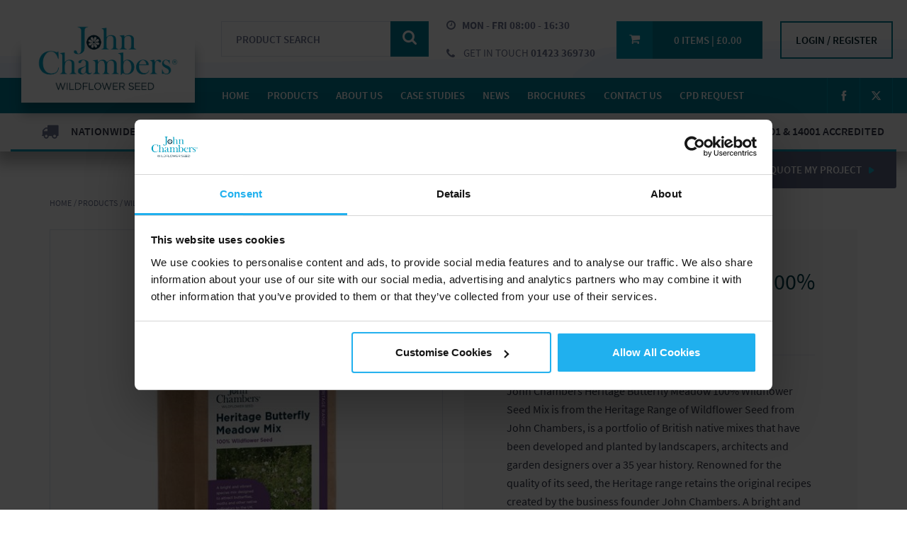

--- FILE ---
content_type: text/html; charset=utf-8
request_url: https://www.johnchamberswildflowers.co.uk/wildflower-seeds-mixes/wildflower-seeds/perennial-wildflower-seeds/heritage-butterfly-meadow-100-wildflower-seed-mix
body_size: 101843
content:
<!DOCTYPE html>
<html class="product" lang="en">
<head>
    <title>
        Heritage Butterfly Meadow 100% Wildflower Seed Mix - 100% Wildflower Mixes | John Chambers
    </title>

        <script>
                (function (w, d, s, u, f) {
                    w['PureClarityObject'] = f;
                    w[f] = w[f] || function () {
                        (w[f].q = w[f].q ||
                       []).push(arguments)
                    };
                    var p = d.createElement(s), h = d.getElementsByTagName(s)[0];
                    p.src = u; p.async = 1; h.parentNode.insertBefore(p, h);
                })(window, document, 'script', '//pcs.pureclarity.net/R7Uqo6yORrS5rhiULrA5Ag/cs.js', '_pc');
                _pc('page_view');
        </script>

    
    <meta name="google-site-verification" content="HsT_nbMXGU64WESN4CyznxLe8wCqBe-wVSjA7W01B3w" />

    <meta name="description" content="John Chambers Heritage Butterfly Meadow Mix 100% Wildflower Seed is a 100% wild flower seed mix, made from British wildflower native seeds.Buy Online Now. " />


    <link rel="canonical" href="https://www.johnchamberswildflowers.co.uk/wildflower-seeds-mixes/100-wildflower-mixes/heritage-butterfly-meadow-100-wildflower-seed-mix" />


    <!--  Init the page via require -->
    
    
    <script src='/dist/common.js'></script><script src='/dist/product.js'></script>



    <meta charset="utf-8" />
    <link href="/Areas/JohnChambers/favicon.ico" rel="shortcut icon" type="image/x-icon" />
    <meta name="viewport" content="width=device-width" />

    <link rel="alternate"
          hreflang="x-default"
          href="https://www.johnchamberswildflowers.co.uk" />

        <link rel="stylesheet" href="/Assets/css/styles.css" />

    






    
            <!-- Google Tracking -->
        <script>
            (function (i, s, o, g, r, a, m) {
            i['GoogleAnalyticsObject'] = r; i[r] = i[r] || function () {
                (i[r].q = i[r].q || []).push(arguments)
            }, i[r].l = 1 * new Date(); a = s.createElement(o),
                m = s.getElementsByTagName(o)[0]; a.async = 1; a.src = g; m.parentNode.insertBefore(a, m)
            })(window, document, 'script', 'https://www.google-analytics.com/analytics.js', 'ga');

            ga('create', 'UA-48311994-1', 'auto');
            ga('send', 'pageview');
        </script>
        <!-- End Google Tracking -->

    



          <!-- Google Tag Manager -->
        <script>
            (function(w,d,s,l,i){w[l]=w[l]||[];w[l].push({'gtm.start':
            new Date().getTime(),event:'gtm.js'});var f=d.getElementsByTagName(s)[0],
            j=d.createElement(s),dl=l!='dataLayer'?'&l='+l:'';j.async=true;j.src=
            'https://www.googletagmanager.com/gtm.js?id='+i+dl;f.parentNode.insertBefore(j,f);
            })(window, document, 'script', 'dataLayer', 'GTM-MHCD8CN');
        </script>
        <!-- End Google Tag Manager -->


</head>
<body  class="site__jcb product" id="">
    

    





<div id="wrap">
    
    <input id="current-culture" name="current-culture" type="hidden" value="en-GB" />

    <nav class="homer">
        <a href="#site-nav">Skip to navigation</a> |
        <a href="#site-content">Skip to content</a> |
        <a href="#site-footer">Skip to footer</a>
    </nav>

    <header class="hidden-print primary-header">
        <div class="notifications"></div>


<div class="header-container">
    <div class="row header-primary">
        <div class="navbar-brand header-primary__brand">
            <div class="responsive-container"
        data-lg-styles="" 
        data-md-styles=""
        data-sm-styles="" 
        data-xs-styles=""
        data-lg-classes=""
        data-md-classes=""
        data-sm-classes=""
        data-xs-classes="">
    <div class="rows">
        <div class="container-fluid">
            <div class="row responsive-row"
                 data-lg-styles=""
                 data-md-styles=""
                 data-sm-styles=""
                 data-xs-styles=""
                 data-lg-classes=""
                 data-md-classes=""
                 data-sm-classes=""
                 data-xs-classes="">

                <div class="columns">
                    
    
    <div class="col-xs-12 col-sm-12 col-md-12 col-lg-12 ">
        <div class="contents">
        <div class="responsive-content"
                data-lg-styles="" 
                data-md-styles=""
                data-sm-styles="" 
                data-xs-styles=""
                data-lg-classes=""
                data-md-classes=""
                data-sm-classes=""
                data-xs-classes="">
            <div class="responsive-image-block">
            <a href="https://www.johnchamberswildflowers.co.uk" 
               target="_self" 
               title="John Chambers Wildflower Seed">
                

    <div class="responsive-picture">
        <picture data-alt="John Chambers Wildflower Seed" data-default-src="/media/john%20chambers%20wildflowers/JohnChambersLogo.jpg">
            <source srcset="/media/john%20chambers%20wildflowers/JohnChambersLogo.jpg?p=2000" media="(min-width: 1200px)"/>
            <source srcset="/media/john%20chambers%20wildflowers/JohnChambersLogo.jpg?p=1200" media="(min-width: 992px)"/>
            <source srcset="/media/john%20chambers%20wildflowers/JohnChambersLogo.jpg?p=992" media="(min-width: 768px)"/>
            <source srcset="/media/john%20chambers%20wildflowers/JohnChambersLogo.jpg?p=768"/>
            <img src="/media/john%20chambers%20wildflowers/JohnChambersLogo.jpg" alt="John Chambers Wildflower Seed" />
        </picture>
    </div>

            </a> 
</div>
        </div>
</div>


    </div>

                </div>
            </div>
        </div>
</div>
</div>





        </div>

        <div class="main-menu search-dropdown" id="bs-navbar-collapse-2">
            <div class="search header-primary__search">
                
<div class="search__inner" id="bs-navbar-search">
    <div class="navbar-form" role="search">
        <div class="input-group">
            <input type="text"
                   class="form-control"
                   id='pc_searchbox'
                   placeholder="Product Search" />
            <div class="input-group-btn">
                <button class="btn btn-default" id='pc_searchbutton'>
                    <i class="icon pn-icon-search"><span class="sr-only">Product Search</span></i>
                </button>
            </div>
        </div>
    </div>


</div>
            </div>
        </div>

        <div class="header-contact-times header-primary__contact">
            <div class="header-contact-times__inner">
                <div class="header-contact-times__times">
                    <i class="clock-icon"><span class="sr-only">Clock Icon</span></i>
                    <span><strong>MON - FRI 08:00 - 16:30</strong></span>
                </div>
                <div class="header-contact-times__phone">
                    <a href="tel:01423 369730" title="Get in touch">
                        <i class="phone-icon"><span class="sr-only">Phone Icon</span></i>
                        <span class="visible-xs-inline"><strong>Call Us</strong></span>
                        <span class="hidden-xs">Get in touch <strong>01423 369730</strong></span>
                    </a>
                </div>
            </div>
        </div>

        <!-- Only appear on desktop-->
        <div class="mini-basket header-primary__basket" id="miniBasketMobile">
            <a href="/basket" 
   class="navbar-link mini-basket__button" 
   title="View Basket">
    <i class="icon pn-icon-cart"><span class="sr-only">Basket</span></i>
    <span class="mini-basket__details">
        <span>0 Items</span>
        <span class="divider"> | </span>
        <span><span class="display-price">
    &#163;0.00
</span></span>
    </span>
</a>

<div class="mini-basket-popup">
        <div class="mini-basket-popup__upper">
            <div class="mini-basket-popup__header">
                <h3>Order Summary</h3>
            </div>
            There are no items in your basket
        </div>
</div>

        </div>

        <!-- Only appear on desktop-->
        
<div class="apply-for header-primary__account">
        <a href="/login" class="login-link">
            <i class="pn-icon pn-userdouble"><span class="sr-only">Login / Register</span></i>
            <span>Login / Register</span>
        </a>
</div>
    </div>
    
    <div class="row">
        <nav class="navbar">
            <!-- Brand and toggle get grouped for better mobile display -->
            <div class="navbar-header">
                <button type="button" class="navbar-toggle collapsed" data-toggle="collapse" data-target="#bs-navbar-collapse-1" aria-expanded="false">
                    <span class="sr-only">Toggle Navigation</span>
                    <span class="icon-bar"></span>
                    <span class="icon-bar"></span>
                    <span class="icon-bar"></span>
                </button>
                <div class="navbar__basket mini-basket" id="miniBasketMobile">
                    <a href="/basket">
    <i class="icon pn-icon-cart"><span class="sr-only">Basket</span></i>
    <span class="mobile-basket__text">
        <span>0 Items</span>
        <span class="divider"> | </span>
        <span><span class="display-price">
    &#163;0.00
</span></span>
    </span>
</a>


                </div>

                <div class="navbar__account" id="bs-navbar-account">
                    
<div class="mobile-account">
        <a href="/login">
            <i class="mobile-account__icon icon pn-userdouble">
                <span class="sr-only">UserAccount</span>
            </i>
            <span class="mobile-account__text">
                Login / Register
            </span>
            
        </a>
</div>
                </div>

                <div class="navbar__search" id="bs-navbar-search">
                    <a data-toggle="collapse" data-target="#bs-navbar-collapse-2" aria-expanded="false" class="navbar__search--toggle">
                        <i class="icon pn-icon-search">
                            <span class="sr-only">Search Bar</span>
                        </i>
                    </a>
                </div>
            </div>

            <!-- Collect the nav links, forms, and other content for toggling -->
            
            <div class="main-menu" id="bs-navbar-collapse-1">
                <div class="row">
                    <div class="header-menu" id="site-nav">
                        <div class="header-menu__inner">
                            <ul class="menu-items">
    <li class="menu-items__item">
        <a href="/">
            <span>Home</span>
        </a>
    </li>
    	<li class="menu-items__item">
            <div class="dropdown">
                <a href="/products" 
                   class="dropdown-toggle" 
                   data-toggle="dropdown" 
                   data-main-menu-dropdown 
                   role="button"
                   aria-haspopup="true"
                   aria-expanded="false">
                    Products
                    <i class="toplevel-arrow-icon"><span class="sr-only">Toggle Dropdown</span></i>
                </a>
                    
                        
                <ul class="dropdown-menu">
                        <li class="dropdown-submenu">                            
                                <a href="/wildflower-seeds-mixes"
                                   class="dropdown-toggle"
                                   data-toggle="dropdown"
                                   data-main-menu-dropdown
                                   role="button"
                                   aria-haspopup="true"
                                   aria-expanded="false">
                                    Wildflower Seeds &amp; Mixes
                                    <i class="submenu-arrow-icon"><span class="sr-only">Toggle Submenu</span></i>
                                </a>
                                <ul class="dropdown-menu submenu-items">
                                <div class="dropdown-menu__content">
                                    <div class="dropdown-menu__items">
                                        
                                            <li class="submenu-items__item">
                                                    <a href="/wildflower-seeds-mixes/100-wildflower-mixes">
                                                        100% Wildflower Mixes
                                                    </a>

                                                <span>Browse Our Range of 100% Wildflower Seed Mixes </span>
                                            </li>
                                            <li class="submenu-items__item">
                                                    <a href="/wildflower-seeds-mixes/80-grass-seed-mixes">
                                                        80% Grass Seed Mixes
                                                    </a>

                                                <span>Check Our Range of 80% Grass Seed Mixes with Wildflowers</span>
                                            </li>
                                            <li class="submenu-items__item">
                                                    <a href="/wildflower-seeds-mixes/wildflower-meadow-seed">
                                                        Wildflower Meadow Seed
                                                    </a>

                                                <span>Browse Our Huge Range of Meadow Wildflower Seeds</span>
                                            </li>
                                            <li class="submenu-items__item">
                                                    <a href="/wildflower-seeds-mixes/urban-pollinator-seed-mixes">
                                                        Urban Pollinator Seed Mixes
                                                    </a>

                                                <span>View Our Selection of Urban Pollinator Wildflower Seed Mixes</span>
                                            </li>
                                            <li class="submenu-items__item">
                                                    <a href="/wildflower-seeds-mixes/wildflower-turf">
                                                        Wildflower Matting Turf
                                                    </a>

                                                <span>Exclusive Range of Wildflower Matting Turf Available From John Chambers</span>
                                            </li>
                                            <li class="submenu-items__item">
                                                    <a href="/wildflower-seeds-mixes/wildflower-plug-plants">
                                                        Wildflower Plug Plants
                                                    </a>

                                                <span>Browse our range of  Wildflower Plug Plants available for different environments.</span>
                                            </li>
                                            <li class="submenu-items__item">
                                                    <a href="/wildflower-seeds-mixes/wildflower-seeds">
                                                        Wildflower Seeds
                                                    </a>

                                                <span>Check Out Our Range of Perennial &amp; Annual Wildflower Seeds</span>
                                            </li>
                                    </div>

                                    
                                    <div class="dropdown-menu__bmz">                                  
                                    
                                    <li class="submenu-items__image">
                                        
                                        <div class="main-menu-bmz" data-categoryid="330">

                                        </div>
                                    </li>
                                    </div>
                                    </div>
                                </ul>
                        </li>
                        <li class="dropdown-submenu">                            
                                <a href="/our-wildflower-ranges"
                                   class="dropdown-toggle"
                                   data-toggle="dropdown"
                                   data-main-menu-dropdown
                                   role="button"
                                   aria-haspopup="true"
                                   aria-expanded="false">
                                    Our Wildflower Ranges
                                    <i class="submenu-arrow-icon"><span class="sr-only">Toggle Submenu</span></i>
                                </a>
                                <ul class="dropdown-menu submenu-items">
                                <div class="dropdown-menu__content">
                                    <div class="dropdown-menu__items">
                                        
                                            <li class="submenu-items__item">
                                                    <a href="/our-wildflower-ranges/british-heritage-wild-flowers">
                                                        British Heritage Wild flowers
                                                    </a>

                                                <span>Check Out Our British Heritage Wild Flowers Seed Range</span>
                                            </li>
                                            <li class="submenu-items__item">
                                                    <a href="/our-wildflower-ranges/professional-wildflower-range">
                                                        Professional Wildflower Range
                                                    </a>

                                                <span>Check Out The Professional Wildflower Seed Range </span>
                                            </li>
                                            <li class="submenu-items__item">
                                                    <a href="/our-wildflower-ranges/impact-wildflower-range">
                                                        Impact Wildflower Range
                                                    </a>

                                                <span>Browse Our Great Range of Impact Wildflower Seed Ranges </span>
                                            </li>
                                            <li class="submenu-items__item">
                                                    <a href="/our-wildflower-ranges/conservation-wildflower-seeds">
                                                        Conservation Wildflower Seeds
                                                    </a>

                                                <span>View The John Chambers Conservation Wildflower Seeds Range</span>
                                            </li>
                                            <li class="submenu-items__item">
                                                    <a href="/our-wildflower-ranges/uk-native-wildflower-bulbs">
                                                        Uk Native Wildflower Bulbs
                                                    </a>

                                                <span>Check out our range of UK Native Wildflower Bulbs</span>
                                            </li>
                                    </div>

                                    
                                    <div class="dropdown-menu__bmz">                                  
                                    
                                    <li class="submenu-items__image">
                                        
                                        <div class="main-menu-bmz" data-categoryid="339">

                                        </div>
                                    </li>
                                    </div>
                                    </div>
                                </ul>
                        </li>
                        <li class="dropdown-submenu">                            
                                <a href="/wildflower-habitats"
                                   class="dropdown-toggle"
                                   data-toggle="dropdown"
                                   data-main-menu-dropdown
                                   role="button"
                                   aria-haspopup="true"
                                   aria-expanded="false">
                                    Wildflower Habitats
                                    <i class="submenu-arrow-icon"><span class="sr-only">Toggle Submenu</span></i>
                                </a>
                                <ul class="dropdown-menu submenu-items">
                                <div class="dropdown-menu__content">
                                    <div class="dropdown-menu__items">
                                        
                                            <li class="submenu-items__item">
                                                    <a href="/wildflower-habitats/wildflowers-for-soil-types">
                                                        Wildflowers For Soil Types
                                                    </a>

                                                <span>Check Out Our Wildflower Seed Mixes For Specific Soil Types</span>
                                            </li>
                                            <li class="submenu-items__item">
                                                    <a href="/wildflower-habitats/planting-location">
                                                        Planting Location
                                                    </a>

                                                <span>View The Wildflower Seeds Mixes Perfect For Certain Planting Locations</span>
                                            </li>
                                    </div>

                                    
                                    <div class="dropdown-menu__bmz">                                  
                                    
                                    <li class="submenu-items__image">
                                        
                                        <div class="main-menu-bmz" data-categoryid="345">

                                        </div>
                                    </li>
                                    </div>
                                    </div>
                                </ul>
                        </li>
                        <li class="dropdown-submenu">                            
                                <a href="/wildflower-seed-packets-gifts"
                                   class="dropdown-toggle"
                                   data-toggle="dropdown"
                                   data-main-menu-dropdown
                                   role="button"
                                   aria-haspopup="true"
                                   aria-expanded="false">
                                    Wildflower Seed Packets &amp; Gifts
                                    <i class="submenu-arrow-icon"><span class="sr-only">Toggle Submenu</span></i>
                                </a>
                                <ul class="dropdown-menu submenu-items">
                                <div class="dropdown-menu__content">
                                    <div class="dropdown-menu__items">
                                        
                                            <li class="submenu-items__item">
                                                    <a href="/wildflower-seed-packets-gifts/blue-wildflowers">
                                                        Blue Wildflowers
                                                    </a>

                                                <span>Check Out The Extensive Range Of Blue Wildflower Single Species &amp; Mixes</span>
                                            </li>
                                            <li class="submenu-items__item">
                                                    <a href="/wildflower-seed-packets-gifts/purple-wildflowers">
                                                        Purple Wildflowers
                                                    </a>

                                                <span>Check Out The Range Of Purple Wildflowers On Offer From John Chambers</span>
                                            </li>
                                            <li class="submenu-items__item">
                                                    <a href="/wildflower-seed-packets-gifts/red-wildflowers">
                                                        Red Wildflowers
                                                    </a>

                                                <span>Check Out Our Great Range Of Red Wildflower Singles &amp; Mixes </span>
                                            </li>
                                            <li class="submenu-items__item">
                                                    <a href="/wildflower-seed-packets-gifts/white-wildflowers">
                                                        White Wildflowers
                                                    </a>

                                                <span>Browse Our Range Of White Wildflowers Single Species &amp; Wildflower Mixes</span>
                                            </li>
                                            <li class="submenu-items__item">
                                                    <a href="/wildflower-seed-packets-gifts/yellow-wildflowers">
                                                        Yellow Wildflowers
                                                    </a>

                                                <span>View Our Great Range Of Yellow Wildflowers In Singles &amp; Mixes </span>
                                            </li>
                                            <li class="submenu-items__item">
                                                    <a href="/wildflower-seed-packets-gifts/mixed-wildflower-colours">
                                                        Mixed Wildflower Colours
                                                    </a>

                                                <span>Check Out The Range Of Mixed Colour Wildlflower Mixes</span>
                                            </li>
                                            <li class="submenu-items__item">
                                                    <a href="/wildflower-seed-packets-gifts/bespoke-wildflower-mixes-gifts">
                                                        Bespoke Wildflower Mixes &amp; Gifts
                                                    </a>

                                                <span>Browse Our Bespoke Wildflower Mixes &amp; Gifts Offering Available From John Chambers</span>
                                            </li>
                                            <li class="submenu-items__item">
                                                    <a href="/wildflower-seed-packets-gifts/personalised-seed-packets">
                                                        Personalised Seed Packets
                                                    </a>

                                                <span>Check Out Our Personalised Seed Packets, Perfect For Wedding Favours</span>
                                            </li>
                                    </div>

                                    
                                    <div class="dropdown-menu__bmz">                                  
                                    
                                    <li class="submenu-items__image">
                                        
                                        <div class="main-menu-bmz" data-categoryid="348">

                                        </div>
                                    </li>
                                    </div>
                                    </div>
                                </ul>
                        </li>
                        <li class="dropdown-submenu">                            
                                <a href="/wildlife-feeders-boxes-seed"
                                   class="dropdown-toggle"
                                   data-toggle="dropdown"
                                   data-main-menu-dropdown
                                   role="button"
                                   aria-haspopup="true"
                                   aria-expanded="false">
                                    Wildlife Feeders, Boxes &amp; Seed
                                    <i class="submenu-arrow-icon"><span class="sr-only">Toggle Submenu</span></i>
                                </a>
                                <ul class="dropdown-menu submenu-items">
                                <div class="dropdown-menu__content">
                                    <div class="dropdown-menu__items">
                                        
                                            <li class="submenu-items__item">
                                                    <a href="/wildlife-feeders-boxes-seed/wildlife-nest-boxes">
                                                        Wildlife Nest Boxes
                                                    </a>

                                                <span>Browse Our Huge Range Of Nest Boxes For Birds, Bees, Bat &amp; Wildlife</span>
                                            </li>
                                    </div>

                                    
                                    <div class="dropdown-menu__bmz">                                  
                                    
                                    <li class="submenu-items__image">
                                        
                                        <div class="main-menu-bmz" data-categoryid="357">

                                        </div>
                                    </li>
                                    </div>
                                    </div>
                                </ul>
                        </li>
                        <li class="dropdown-submenu">                            
                                <a href="/protecting-the-environment"
                                   class="dropdown-toggle"
                                   data-toggle="dropdown"
                                   data-main-menu-dropdown
                                   role="button"
                                   aria-haspopup="true"
                                   aria-expanded="false">
                                    Protecting The Environment
                                    <i class="submenu-arrow-icon"><span class="sr-only">Toggle Submenu</span></i>
                                </a>
                                <ul class="dropdown-menu submenu-items">
                                <div class="dropdown-menu__content">
                                    <div class="dropdown-menu__items">
                                        
                                            <li class="submenu-items__item">
                                                    <a href="/protecting-the-environment/protecting-birds">
                                                        Protecting Birds
                                                    </a>

                                                <span>Browse Our Range Of Wildflowers &amp; Bird Boxes Helping to Protect Birds</span>
                                            </li>
                                            <li class="submenu-items__item">
                                                    <a href="/protecting-the-environment/protecting-bats">
                                                        Protecting Bats
                                                    </a>

                                                <span>Browse Our Range Of Products Perfect For Protecting Bats</span>
                                            </li>
                                            <li class="submenu-items__item">
                                                    <a href="/protecting-the-environment/protecting-butterflies">
                                                        Protecting Butterflies
                                                    </a>

                                                <span>John Chambers Offers A Range of Products Designed to Help &amp; Protect Butterflies</span>
                                            </li>
                                            <li class="submenu-items__item">
                                                    <a href="/protecting-the-environment/protecting-bumble-bees">
                                                        Protecting Bumble Bees
                                                    </a>

                                                <span>Check Out Our Great Range Of Wildflowers &amp; Bee Nesting Boxes Available To Buy Now </span>
                                            </li>
                                            <li class="submenu-items__item">
                                                    <a href="/protecting-the-environment/protecting-hedgehogs">
                                                        Protecting Hedgehogs
                                                    </a>

                                                <span>Browse Our Range Of Hedgehog Protection Products Available Now</span>
                                            </li>
                                    </div>

                                    
                                    <div class="dropdown-menu__bmz">                                  
                                    
                                    <li class="submenu-items__image">
                                        
                                        <div class="main-menu-bmz" data-categoryid="368">

                                        </div>
                                    </li>
                                    </div>
                                    </div>
                                </ul>
                        </li>
                        <li class="dropdown-submenu">                            
                                <a href="/wildflower-plug-plants">
                                    Wildflower Plug Plants
                                </a>
                        </li>
                        <li class="dropdown-submenu">                            
                                <a href="/john-chambers-grass-seed">
                                    John Chambers Grass Seed
                                </a>
                        </li>
                </ul>

            </div>
	</li>

    	<li class="menu-items__item">
            <div class="dropdown">
                <a href="/about-us"
                   class="dropdown-toggle"
                   data-toggle="dropdown"
                   data-main-menu-dropdown
                   role="button"
                   aria-haspopup="true"
                   aria-expanded="false">
                    About Us
                    <i class="toplevel-arrow-icon"><span class="sr-only">Toggle Dropdown</span></i>
                </a>

                
                <ul class="dropdown-menu">
                        <li class="dropdown-submenu">
                                <a href="/meet-the-team">
                                    Meet The Team
                                </a>
                        </li>
                        <li class="dropdown-submenu">
                                <a href="/about-us/about-us">
                                    About Us
                                </a>
                        </li>
                        <li class="dropdown-submenu">
                                <a href="/about-us/careers">
                                    Careers
                                </a>
                        </li>
                </ul>
            </div>
	</li>
	<li class="menu-items__item">
                <a href="/case-study">
                    Case Studies
                </a>
	</li>
	<li class="menu-items__item">
                <a href="/blog">
                    News
                </a>
	</li>
	<li class="menu-items__item">
                <a href="/brochures">
                    Brochures
                </a>
	</li>
	<li class="menu-items__item">
                <a href="/contact-us">
                    Contact Us
                </a>
	</li>
	<li class="menu-items__item">
                <a href="/quick-links/cpd-request">
                    CPD Request
                </a>
	</li>

</ul>
                        </div>
                    </div>
                    <div class="header-social">
                        <div class="header-social__inner">
                            <ul class="social-media">
        <li class="social-media__item">
            <a href="https://www.facebook.com/johnchamberswildflowerseed/" target="_blank"><i class="pn-icon pn-facebook"><span class="sr-only">https://www.facebook.com/johnchamberswildflowerseed/</span></i></a>
        </li>
        <li class="social-media__item">
            <a href="https://twitter.com/jcwildflowers" target="_blank"><i class="pn-icon pn-twitter"><span class="sr-only">https://twitter.com/jcwildflowers</span></i></a>
        </li>
</ul>
                        </div>
                    </div>
                </div>
            </div><!-- /.navbar-collapse -->
        </nav>
    </div>

    <div class="header-usp">
    <div class="header-usp__item">
        <i class="delivery-icon"><span class="sr-only">Delivery Icon</span></i>
        <span>Nationwide Delivery</span>
    </div>
    <div class="header-usp__item">
        <i class="padlock-icon"><span class="sr-only">Padlock Icon</span></i>
        <span>Secure Online Payments</span>
    </div>
    <div class="header-usp__item">
        <i class="explosion-icon"><span class="sr-only">Explosion Icon</span></i>
        <span>Established Over 30 Years</span>
    </div>
    <div class="header-usp__item">
        <i class="iso-icon"><span class="sr-only">Iso Icon</span></i>
        <span>ISO 9001 &amp; 14001 Accredited</span>
    </div>
</div>

    <div class="header-droptabs">
        
<a href="/quote-my-project" class="header-droptabs__item header-droptabs__item--secondary">Quote My Project<i class="go-to-icon"><span class="sr-only">Go to page</span></i></a>

        
    </div>
</div>

        <script type="application/ld+json">
            {
            "@context": "http://schema.org",
            "@type": "WebPage",
            "name": "Heritage Butterfly Meadow 100% Wildflower Seed Mix - 100% Wildflower Mixes | John Chambers",
            "description": "John Chambers Heritage Butterfly Meadow Mix 100% Wildflower Seed is a 100% wild flower seed mix, made from British wildflower native seeds.Buy Online Now. ",
            "publisher": {
            "@type": "Organization",
            "name": "GreenTech"
            }
            }
        </script>

    </header>

    

    <div class="breadcrumbs">
        <ol class="breadcrumb hidden-print">
            <li>
                <a href="/">Home</a>
            </li>
                        <li>
                            <a href="/products">Products</a>
                        </li>
                        <li>
                            <a href="/wildflower-seeds-mixes">Wildflower Seeds &amp; Mixes</a>
                        </li>
                        <li>
                            <a href="/wildflower-seeds-mixes/wildflower-seeds">Wildflower Seeds</a>
                        </li>
                        <li>
                            <a href="/wildflower-seeds-mixes/wildflower-seeds/perennial-wildflower-seeds">Perennial Wildflower Seeds</a>
                        </li>
                    <li class="active">
                        Heritage Butterfly Meadow 100% Wildflower Seed Mix
                    </li>
        </ol>
    </div>

<script type="application/ld+json">
    {
    "@context": "http://schema.org",
    "@type": "BreadcrumbList",
    "@id": "",
    "itemListElement":
    [
        {
            "@type": "ListItem",
            "position": 1,
            "item":
            {
                "name": "Products",
                "id": "https://www.johnchamberswildflowers.co.uk/products"
            }
        },
        {
            "@type": "ListItem",
            "position": 2,
            "item":
            {
                "name": "Wildflower Seeds &amp; Mixes",
                "id": "https://www.johnchamberswildflowers.co.uk/wildflower-seeds-mixes"
            }
        },
        {
            "@type": "ListItem",
            "position": 3,
            "item":
            {
                "name": "Wildflower Seeds",
                "id": "https://www.johnchamberswildflowers.co.uk/wildflower-seeds-mixes/wildflower-seeds"
            }
        },
        {
            "@type": "ListItem",
            "position": 4,
            "item":
            {
                "name": "Perennial Wildflower Seeds",
                "id": "https://www.johnchamberswildflowers.co.uk/wildflower-seeds-mixes/wildflower-seeds/perennial-wildflower-seeds"
            }
        },
        {
            "@type": "ListItem",
            "position": 5,
            "item":
            {
                "name": "Heritage Butterfly Meadow 100% Wildflower Seed Mix",
                "id": "https://www.johnchamberswildflowers.co.uk/wildflower-seeds-mixes/wildflower-seeds/perennial-wildflower-seeds/heritage-butterfly-meadow-100-wildflower-seed-mix"
            }
        }
    ]
    }
</script>

    <div id="site-content" class="main-content">
        




<main role="main" class="main-container one-col-layout">
    <div class="main-container__columns">

        <div class="main-container__main-col product-page">

            <div class="responsive-container"
        data-lg-styles="" 
        data-md-styles=""
        data-sm-styles="" 
        data-xs-styles=""
        data-lg-classes=""
        data-md-classes=""
        data-sm-classes=""
        data-xs-classes="">
    <div class="rows">
</div>
</div>

            <div class="clearfix"></div>

            <div id="product-page" data-product-id="1477" data-product-code="130JC3113-pro" data-has-selected-variant="false">
                <div class="product-page__columns">

                    <section class="product-page__left-col">

                        <section data-product-images>
                            



    <div class="product-images">
        <div class="product-images__primary">
            <div style="display: table; width: 100%; height: 500px">
                <span style="display: table-cell; vertical-align: middle; text-align: center;">
                    <picture data-alt="" 
                             data-default-src="/media/shared/product-images/jc-100-pack-shots/JCWSeed_Pack_Heritage_100_ButterflyMeadow_1kg.jpg">
                        <img id="product-image-primary"
                             data-zoom-image="/media/shared/product-images/jc-100-pack-shots/JCWSeed_Pack_Heritage_100_ButterflyMeadow_1kg.jpg" 
                             src="/media/shared/product-images/jc-100-pack-shots/JCWSeed_Pack_Heritage_100_ButterflyMeadow_1kg.jpg?p=500"
                             srcset="/media/shared/product-images/jc-100-pack-shots/JCWSeed_Pack_Heritage_100_ButterflyMeadow_1kg.jpg?p=500, 
                             /media/shared/product-images/jc-100-pack-shots/JCWSeed_Pack_Heritage_100_ButterflyMeadow_1kg.jpg?p=1000 2x" />
                    </picture>
                    <noscript>
                        <img data-zoom-image="/media/shared/product-images/jc-100-pack-shots/JCWSeed_Pack_Heritage_100_ButterflyMeadow_1kg.jpg" 
                             src="/media/shared/product-images/jc-100-pack-shots/JCWSeed_Pack_Heritage_100_ButterflyMeadow_1kg.jpg" 
                             alt="" />
                    </noscript>
                </span>
            </div>
        </div>

            <ul class="product-thumbnails" id="product-thumbnails">
                    <li class="product-thumbnails__item">
                        <a href="#" class="selected"
                           data-product-thumbnail="/media/shared/product-images/jc-100-pack-shots/JCWSeed_Pack_Heritage_100_ButterflyMeadow_1kg.jpg"
                           data-max-width="500"
                           data-max-height="500">

                            

    <div style="display: table; width: 100%; height: 120px">
        <span style="display: table-cell; vertical-align: middle; text-align: center;">
            <picture data-alt="" data-default-src="/media/shared/product-images/jc-100-pack-shots/JCWSeed_Pack_Heritage_100_ButterflyMeadow_1kg.jpg">
                <source srcset="/media/shared/product-images/jc-100-pack-shots/JCWSeed_Pack_Heritage_100_ButterflyMeadow_1kg.jpg?p=120, /media/shared/product-images/jc-100-pack-shots/JCWSeed_Pack_Heritage_100_ButterflyMeadow_1kg.jpg?p=240 2x" />
                <img src="/media/shared/product-images/jc-100-pack-shots/JCWSeed_Pack_Heritage_100_ButterflyMeadow_1kg.jpg" alt=""  />
            </picture>
        </span>
    </div>

                            
                        </a>
                    </li>
                    <li class="product-thumbnails__item">
                        <a href="#" class=""
                           data-product-thumbnail="/media/shared/product-images/jc-100-pack-shots/JCWSeed_Pack_Heritage_100_ButterflyMeadow_100g.jpg"
                           data-max-width="500"
                           data-max-height="500">

                            

    <div style="display: table; width: 100%; height: 120px">
        <span style="display: table-cell; vertical-align: middle; text-align: center;">
            <picture data-alt="" data-default-src="/media/shared/product-images/jc-100-pack-shots/JCWSeed_Pack_Heritage_100_ButterflyMeadow_100g.jpg">
                <source srcset="/media/shared/product-images/jc-100-pack-shots/JCWSeed_Pack_Heritage_100_ButterflyMeadow_100g.jpg?p=120, /media/shared/product-images/jc-100-pack-shots/JCWSeed_Pack_Heritage_100_ButterflyMeadow_100g.jpg?p=240 2x" />
                <img src="/media/shared/product-images/jc-100-pack-shots/JCWSeed_Pack_Heritage_100_ButterflyMeadow_100g.jpg" alt=""  />
            </picture>
        </span>
    </div>

                            
                        </a>
                    </li>
                    <li class="product-thumbnails__item">
                        <a href="#" class=""
                           data-product-thumbnail="/media/shared/product-images/john-chambers-wildflowers/heritage-100-mix/130JC4113-heritage-butterfly-mix-wildflower-seed.jpg"
                           data-max-width="500"
                           data-max-height="500">

                            

    <div style="display: table; width: 100%; height: 120px">
        <span style="display: table-cell; vertical-align: middle; text-align: center;">
            <picture data-alt="" data-default-src="/media/shared/product-images/john-chambers-wildflowers/heritage-100-mix/130JC4113-heritage-butterfly-mix-wildflower-seed.jpg">
                <source srcset="/media/shared/product-images/john-chambers-wildflowers/heritage-100-mix/130JC4113-heritage-butterfly-mix-wildflower-seed.jpg?p=120, /media/shared/product-images/john-chambers-wildflowers/heritage-100-mix/130JC4113-heritage-butterfly-mix-wildflower-seed.jpg?p=240 2x" />
                <img src="/media/shared/product-images/john-chambers-wildflowers/heritage-100-mix/130JC4113-heritage-butterfly-mix-wildflower-seed.jpg" alt=""  />
            </picture>
        </span>
    </div>

                            
                        </a>
                    </li>
                    <li class="product-thumbnails__item">
                        <a href="#" class=""
                           data-product-thumbnail="/media/shared/product-images/jc-100-pack-shots/JCWSeed_Label_Heritage_100_ButterflyMeadow_1kg.jpg"
                           data-max-width="500"
                           data-max-height="500">

                            

    <div style="display: table; width: 100%; height: 120px">
        <span style="display: table-cell; vertical-align: middle; text-align: center;">
            <picture data-alt="" data-default-src="/media/shared/product-images/jc-100-pack-shots/JCWSeed_Label_Heritage_100_ButterflyMeadow_1kg.jpg">
                <source srcset="/media/shared/product-images/jc-100-pack-shots/JCWSeed_Label_Heritage_100_ButterflyMeadow_1kg.jpg?p=120, /media/shared/product-images/jc-100-pack-shots/JCWSeed_Label_Heritage_100_ButterflyMeadow_1kg.jpg?p=240 2x" />
                <img src="/media/shared/product-images/jc-100-pack-shots/JCWSeed_Label_Heritage_100_ButterflyMeadow_1kg.jpg" alt=""  />
            </picture>
        </span>
    </div>

                            
                        </a>
                    </li>
                    <li class="product-thumbnails__item">
                        <a href="#" class=""
                           data-product-thumbnail="/media/shared/product-images/jc-100-pack-shots/JCWSeed_Label_Heritage_100_ButterflyMeadow_100g.jpg"
                           data-max-width="500"
                           data-max-height="500">

                            

    <div style="display: table; width: 100%; height: 120px">
        <span style="display: table-cell; vertical-align: middle; text-align: center;">
            <picture data-alt="" data-default-src="/media/shared/product-images/jc-100-pack-shots/JCWSeed_Label_Heritage_100_ButterflyMeadow_100g.jpg">
                <source srcset="/media/shared/product-images/jc-100-pack-shots/JCWSeed_Label_Heritage_100_ButterflyMeadow_100g.jpg?p=120, /media/shared/product-images/jc-100-pack-shots/JCWSeed_Label_Heritage_100_ButterflyMeadow_100g.jpg?p=240 2x" />
                <img src="/media/shared/product-images/jc-100-pack-shots/JCWSeed_Label_Heritage_100_ButterflyMeadow_100g.jpg" alt=""  />
            </picture>
        </span>
    </div>

                            
                        </a>
                    </li>
            </ul>
    </div>

                        </section>



                        <div class="responsive-container"
        data-lg-styles="" 
        data-md-styles=""
        data-sm-styles="" 
        data-xs-styles=""
        data-lg-classes=""
        data-md-classes=""
        data-sm-classes=""
        data-xs-classes="">
    <div class="rows">
</div>
</div>

                    </section>

                    <section class="product-page__right-col">
                        <div class="product-page__right-col-inner">

                            <div class="product-page__box product-page__intro">
                                <div class="product-intro">
    <div class="product-intro__title">
        <h1 itemprop="name">Heritage Butterfly Meadow 100% Wildflower Seed Mix</h1>
    </div>    

    <div class="product-intro__code" itemprop="sku">
       Product Code: <span>130JC3113-pro</span>
    </div>


    <div class="variant-info__stock-and-pricing" data-variant-stock-information>
</div>

    <div itemprop="description" class="product-intro__description">
        <p>
            <p>John Chambers Heritage Butterfly Meadow 100% Wildflower Seed Mix is from the Heritage Range of Wildflower Seed from John Chambers, is a portfolio of British native mixes that have been developed and planted by landscapers, architects and garden designers over a 35 year history. Renowned for the quality of its seed, the Heritage range retains the original recipes created by the business founder John Chambers. A bright and vibrant species mix designed to attract butterflies, moths and other native pollinators to the UK.
</p>
        </p>

        <div class="product-intro__desc-links">
            <a id="scrollToDesc" href="#productDescriptionTab">Full Description</a>

                <a id="scrollToInstallation" href="#installationGuideTab">Installation Guide</a>

            <a remove-from-favourites tabindex="0" style="display: none" role="button">Remove From My Favourites</a>

<a add-to-favourites tabindex="0" style="display: block" role="button">Add to My Favourites</a>


        </div>
    </div>
</div>
                            </div>

                            
    <div class="product-page__box product-page__detail-links">

                        <input id="Links_CopyToClipboard" name="Links.CopyToClipboard" type="hidden" value="Heritage Butterfly Meadow 100% Wildflower Seed Mix Green-tech 01423 369728" />            <a class="btn btn-secondary btn-secondary--with-icon btn-xs" copy-to-clipboard>Copy To Clipboard
                <i class="pn-icon pn-clipboard"><span class="sr-only">Copy To Clipboard</span></i>
            </a>

    </div>    



                            <div class="product-page__box product-page__enquiry">
                                
<form action="/ecommerce/submitenquiryform" data-product-enquiry="" id="productenquiryform" method="post" style="display:none">    <div class="form-elements">
        <h4></h4>
        <input data-val="true" data-val-number="The field ProductId must be a number." data-val-required="The ProductId field is required." id="EnquiryForm_ProductId" name="EnquiryForm.ProductId" type="hidden" value="1477" />
        <input id="EnquiryForm_EnquiryType" name="EnquiryForm.EnquiryType" type="hidden" value="" />
        <div class="form-group">

    <label Class="required" for="EnquiryForm_Name">Name</label>
    
    <input class="form-control" data-val="true" data-val-required="The Name field is required." id="EnquiryForm_Name" name="EnquiryForm.Name" placeholder="Name" type="text" value="" />
    <span class="field-validation-valid" data-valmsg-for="EnquiryForm.Name" data-valmsg-replace="true"></span>
    
</div>
        <div class="form-group">

    <label Class="required" for="EnquiryForm_Organisation">Organisation</label>
    
    <input class="form-control" data-val="true" data-val-required="The Organisation field is required." id="EnquiryForm_Organisation" name="EnquiryForm.Organisation" placeholder="Organisation" type="text" value="" />
    <span class="field-validation-valid" data-valmsg-for="EnquiryForm.Organisation" data-valmsg-replace="true"></span>
    
</div>
        <div class="form-group">

    <label Class="required" for="EnquiryForm_Telephone">Telephone No</label>
    
    <input class="form-control" data-val="true" data-val-phone="The Telephone No field is not a valid phone number." data-val-regex="Must be a valid Telephone No" data-val-regex-pattern="^((\(?0\d{4}\)?\s?\d{3}\s?\d{3})|(\(?0\d{3}\)?\s?\d{3}\s?\d{4})|(\(?0\d{2}\)?\s?\d{4}\s?\d{4}))(\s?\#(\d{4}|\d{3}))?$" data-val-required="The Telephone No field is required." id="EnquiryForm_Telephone" name="EnquiryForm.Telephone" placeholder="Telephone No" type="text" value="" />
    <span class="field-validation-valid" data-valmsg-for="EnquiryForm.Telephone" data-valmsg-replace="true"></span>
    
</div>
        <div class="form-group">

    <label Class="required" for="EnquiryForm_EmailAddress">Email</label>
    
    <input class="form-control" data-val="true" data-val-regex="Must be a valid Email" data-val-regex-pattern="^[\w!#$%&amp;&#39;*+\-/=?\^_`{|}~]+(\.[\w!#$%&amp;&#39;*+\-/=?\^_`{|}~]+)*@((([\-\w]+\.)+[a-zA-Z]{2,4})|(([0-9]{1,3}\.){3}[0-9]{1,3}))$" data-val-required="The Email field is required." id="EnquiryForm_EmailAddress" name="EnquiryForm.EmailAddress" placeholder="Email" type="text" value="" />
    <span class="field-validation-valid" data-valmsg-for="EnquiryForm.EmailAddress" data-valmsg-replace="true"></span>
    
</div>
        <div class="form-group">
    <label Class="required" for="EnquiryForm_Message">Message</label>
    
    <textarea class="form-control" cols="20" data-val="true" data-val-required="The Message field is required." id="EnquiryForm_Message" name="EnquiryForm.Message" placeholder="Message" rows="2">
</textarea>
    <span class="field-validation-valid" data-valmsg-for="EnquiryForm.Message" data-valmsg-replace="true"></span>
    
</div>

        <div class="form-group">
            <script type="text/javascript" src="//www.google.com/recaptcha/api.js" async>

</script><div class="g-recaptcha" data-sitekey="6Lcsf1UUAAAAAPlFB0W6reoV4NaRmp8HauzXCIM6" data-theme="light" data-type="image">

</div>
            <span class="field-validation-valid" data-valmsg-for="EnquiryForm.ReCaptcha" data-valmsg-replace="true"></span>
        </div>

    </div>
    <div class="form-actions">
        <button class="btn btn-primary btn-primary--with-icon">Submit<i class="read-more-icon"><span class="path1"></span><span class="path2"></span><span class="sr-only">Send Message</span></i></button>
    </div>
</form>
                            </div>


<div class="product-page__box product-page__attributes" data-variant-attributes>
    
    <div class="product-attribute form-group">
        <label class="select-box__label">
            Size
        </label>
            <select class="form-control" data-product-attribute>                           
                    <option value="">Please select</option>

                    <option value="244" >10g</option>
                    <option value="245" >100g</option>
                    <option value="246" >1kg</option>
            </select> 
    </div>


    

</div>    <div class="product-page__box product-page__pricing product-page__pricing--from" data-no-variant-selected>
        
<span class="label">From</span> 
<span class="display-price">
    &#163;14.00
</span>
    </div>
                                 <div data-variant-selected data-selected-variant class="product-page__box product-page__pricing product-page__pricing--range">
                                </div>

                            

                                <div data-variant-selected data-variant-add-to-basket>
    </div>
    <div class="product-page__box">
        <div class="responsive-container"
        data-lg-styles="" 
        data-md-styles=""
        data-sm-styles="" 
        data-xs-styles=""
        data-lg-classes=""
        data-md-classes=""
        data-sm-classes=""
        data-xs-classes="">
    <div class="rows">
</div>
</div>
    </div>


                        </div>
                    </section>
                </div>

                <div class="responsive-container"
        data-lg-styles="" 
        data-md-styles=""
        data-sm-styles="" 
        data-xs-styles=""
        data-lg-classes=""
        data-md-classes=""
        data-sm-classes=""
        data-xs-classes="">
    <div class="rows">
</div>
</div>


                    <div class="product-page__icons product-icons ">

            <div class="product-icons__icon">
                <div class="icon union-jack-icon"><span class="sr-only">Union Jack Icon</span></div>
                <span>Made In The UK</span>
            </div>



    </div>



                    <div class="tabbed-product-scroller">
        <ul class="nav nav-tabs responsive responsive-tabs accordionon-xs">
            
                <li class="active">
                    <a data-tab-product-description href="#productDescriptionTab" data-toggle="tab">Product Description</a>
                </li>
            
                <li class="">
                    <a href="#productSpecificationTab" data-toggle="tab">Product Specification</a>
                </li>
            
                <li class="">
                    <a data-tab-installation-guide href="#installationGuideTab" data-toggle="tab">Installation Guide</a>
                </li>
            
           
          
        </ul>
        
        <div class="tab-content responsive">
                <div class="tab-pane active"
                     id="productDescriptionTab">
                    <p>John Chambers Heritage Butterfly Meadow 100% Wildflower Seed Mix is from the Heritage Range of Wildflower Seed from John Chambers, is a portfolio of British native mixes that have been developed and planted by landscapers, architects and garden designers over a 35 year history. Renowned for the quality of its seed, the Heritage range retains the original recipes created by the business founder John Chambers. All seed supplied is of optimum quality, will provide exceptional germination and is cleaned by hand ensuring that only pure and uncontaminated seed arrives at your project. Certificate of Authenticity Every Heritage mix supplied can be accompanied by a certificate of authenticity, listing the species, origin and recipe for your mixture. This certificate is an integral part of the John Chambers quality management process, ensuring that the wildflower seed as specified arrives on site, providing peace of mind for the specifier, installer and client.
</p>
<p>A bright and vibrant species mix designed to attract butterflies, moths and other native pollinators to the UK.<br>
</p>
<p><span style="color: rgb(118, 146, 60);"><strong>Usage:</strong>
	</span>
</p>
<p>Deciduous woodland, open woodland and woodland-edge
</p>
<p><span style="color: rgb(118, 146, 60);"><strong>Sowing Rate:</strong>
	</span>
</p>
<p>1 – 2 g/m2
</p>
<p><span style="color: rgb(118, 146, 60);"><strong>Main species included in the Mix:</strong></span>
</p>
<p>Common Bird’s-foot-trefoil, Red Clover, Greater Knapweed, Field Scabious, Teasel, Viper’s Bugloss.<br>
</p>
<p>*All wildflower seed mixes are subject to change, dependent
on time of year, harvest and may include more species that listed above.  
	<br>
</p>
<p><span style="color: rgb(118, 146, 60);"><strong>Wildflower Site Preparation</strong>
	</span>
</p>
<p>The site should be weed free. Annual weeds should be controlled by mechanical means or by the use of contact based herbicide. Perennial weeds, for example docks thistle, nettles and couch grass can be dealt with using a translocated herbicide such as Round-Up. Cultivate to achieve a fine seed bed, sow seed mix and then roll to ensure firmness. The best results are obtained when there is good contact between the soil and the seeds.
</p>
<p><span style="color: rgb(118, 146, 60);"><strong>Sowing Times</strong>
	</span>
</p>
<p>Sowing can best be achieved by mixing the seed with dry sand, dry sifted topsoil or sawdust and evenly broadcast. It is important that the seed is in contact with moisture in the soil so the seedbed should be lightly raked and then rolled.
</p>
<table class="t1">
<tbody>
<tr>
	<td>
		<p><strong>MAR</strong>
		</p>
	</td>
	<td>
		<p><strong>APR</strong>
		</p>
	</td>
	<td>
		<p><strong>MAY</strong>
		</p>
	</td>
	<td>
		<p><strong>JUN</strong>
		</p>
	</td>
	<td>
		<p><strong>JUL</strong>
		</p>
	</td>
	<td>
		<p><strong>AUG</strong>
		</p>
	</td>
	<td>
		<p><strong>SEP</strong>
		</p>
	</td>
	<td>
		<p><strong>OCT</strong>
		</p>
	</td>
</tr>
<tr>
	<td>
		<p>Sowing Possible
		</p>
	</td>
	<td>
		<p>Sowing Possible
		</p>
	</td>
	<td>
		<p>Sowing Possible
		</p>
	</td>
	<td>
		<p>Sowing Possible
		</p>
	</td>
	<td>
		<p>Sowing Possible
		</p>
	</td>
	<td>
		<p>Sowing Possible
		</p>
	</td>
	<td>
		<p>Sowing Possible
		</p>
	</td>
	<td>
		<p>Sowing Possible
		</p>
	</td>
</tr>
<tr>
	<td>
		<p>Optimum
		</p>
		<p>Sowing
		</p>
		<p>Possible
		</p>
	</td>
	<td>
		<p>Optimum
		</p>
		<p>Sowing
		</p>
		<p>Possible
		</p>
	</td>
	<td>
		<p>Optimum
		</p>
		<p>Sowing
		</p>
		<p>Possible
		</p>
	</td>
	<td>
		<p>Not Optimum Sowing
		</p>
	</td>
	<td>
		<p>Not Optimum Sowing
		</p>
	</td>
	<td>
		<p>Optimum
		</p>
		<p>Sowing
		</p>
		<p>Possible
		</p>
	</td>
	<td>
		<p>Optimum
		</p>
		<p>Sowing
		</p>
		<p>Possible
		</p>
	</td>
	<td>
		<p>Optimum
		</p>
		<p>Sowing
		</p>
		<p>Possible
		</p>
	</td>
</tr>
</tbody>
</table>
<p><span style="color: rgb(118, 146, 60);"><strong>Seed Pack Sizes Available</strong>
	</span>
</p>
<ul>
	<li>10g</li>
	<li>100g</li>
	<li>1kg +</li>
</ul>
<p><span style="color: rgb(118, 146, 60);"><strong>Sowing Rates</strong>
	</span>
</p>
<ul>
	<li>100% Wildflower Mixes: 2g/m²</li>
	<li>Grass and Wildflower Seed Mixes: 5g/m²</li>
</ul>
<p>Available as both a 100% mix and an 80/20 mix (80% Low Maintenance grass and 20% Wildflowers)
</p>
<p>Species subject to change without notice due to availability
</p>
                </div>

                <div class="tab-pane "
                     id="productSpecificationTab">
                    Heritage Butterfly Meadow 100% Wildflower Mix
                </div>

                <div class="tab-pane "
                     id="installationGuideTab">
                    <p>Wildflower Site Preparation  The site should be weed free. Annual weeds should be controlled by mechanical means or by the use of contact based herbicide. Perennial weeds, for example docks thistle, nettles and couch grass can be dealt with using a translocated herbicide such as Round-Up. Cultivate to achieve a fine seed bed, sow seed mix and then roll to ensure firmness. The best results are obtained when there is good contact between the soil and the seeds.  Sowing Times  Sowing can best be achieved by mixing the seed with dry sand, dry sifted topsoil or sawdust and evenly broadcast. It is important that the seed is in contact with moisture in the soil so the seedbed should be lightly raked and then rolled.
</p>
                </div>


        </div>
    </div>


                <!-- not used by default (pureclarity) -->


            </div>
        </div>

        <div data-full-notification>
            <form action="/ecommerce/submitstocknotification" data-stock-notification="" id="stocknotificationform" method="post">	<div class="modal fade" id="stockNotification" data-backdrop="static" data-stocknotification="">
		<div class="modal-dialog modal-md stock-notification-modal">
			<div class="modal-content">

				<div class="modal-header">
					<button type="button" class="close" data-dismiss="modal">
						<span aria-hidden="true">&times;</span>
						<span class="sr-only">Close</span>
					</button>
				</div>

				<div class="modal-body">
                    <h3>Email me when back in stock</h3>
					<div class="form-elements">
						<div class="form-group">

    <label Class="required" for="StockNotificationForm_FirstName">First Name</label>
    
    <input class="form-control" data-val="true" data-val-maxlength="The field First Name must be a string or array type with a maximum length of &#39;150&#39;." data-val-maxlength-max="150" data-val-required="The First Name field is required." id="StockNotificationForm_FirstName" name="StockNotificationForm.FirstName" placeholder="First Name" type="text" value="" />
    <span class="field-validation-valid" data-valmsg-for="StockNotificationForm.FirstName" data-valmsg-replace="true"></span>
    
</div>
					
						<div class="form-group">

    <label Class="required" for="StockNotificationForm_LastName">Last Name</label>
    
    <input class="form-control" data-val="true" data-val-maxlength="The field Last Name must be a string or array type with a maximum length of &#39;150&#39;." data-val-maxlength-max="150" data-val-required="The Last Name field is required." id="StockNotificationForm_LastName" name="StockNotificationForm.LastName" placeholder="Last Name" type="text" value="" />
    <span class="field-validation-valid" data-valmsg-for="StockNotificationForm.LastName" data-valmsg-replace="true"></span>
    
</div>
					
						<div class="form-group">

    <label Class="required" for="StockNotificationForm_EmailAddress">Email Address</label>
    
    <input class="form-control" data-val="true" data-val-maxlength="The field Email Address must be a string or array type with a maximum length of &#39;150&#39;." data-val-maxlength-max="150" data-val-required="The Email Address field is required." id="StockNotificationForm_EmailAddress" name="StockNotificationForm.EmailAddress" placeholder="Email Address" type="text" value="" />
    <span class="field-validation-valid" data-valmsg-for="StockNotificationForm.EmailAddress" data-valmsg-replace="true"></span>
    
</div>
					</div>	
                    <div class="form-actions">
                        <button type="button" class="btn btn-secondary pull-left" data-dismiss="modal">
                            Cancel
                        </button>

                        <button type="submit" class="pull-right btn btn-primary">
                            Submit
                        </button>
                    </div>		
				</div>
			</div>
		</div>
	</div>
</form>
        </div>

    </div>



    <div class="responsive-container"
        data-lg-styles="" 
        data-md-styles=""
        data-sm-styles="" 
        data-xs-styles=""
        data-lg-classes=""
        data-md-classes=""
        data-sm-classes=""
        data-xs-classes="">
    <div class="rows">
        <div class="container-fluid">
            <div class="row responsive-row"
                 data-lg-styles=""
                 data-md-styles=""
                 data-sm-styles=""
                 data-xs-styles=""
                 data-lg-classes=""
                 data-md-classes=""
                 data-sm-classes=""
                 data-xs-classes="">

                <div class="columns">
                    
    
    <div class="col-xs-12 col-sm-12 col-md-12 col-lg-12 ">
        <div class="contents">
        <div class="responsive-content"
                data-lg-styles="" 
                data-md-styles=""
                data-sm-styles="" 
                data-xs-styles=""
                data-lg-classes=""
                data-md-classes=""
                data-sm-classes=""
                data-xs-classes="">
            


        <div data-pureclarity="bmz:PP-01;sku:130JC3113-pro;"></div>

        </div>
</div>


    </div>

                </div>
            </div>
        </div>
        <div class="container-fluid">
            <div class="row responsive-row"
                 data-lg-styles=""
                 data-md-styles=""
                 data-sm-styles=""
                 data-xs-styles=""
                 data-lg-classes=""
                 data-md-classes=""
                 data-sm-classes=""
                 data-xs-classes="">

                <div class="columns">
                    
    
    <div class="col-xs-12 col-sm-12 col-md-12 col-lg-12 ">
        <div class="contents">
        <div class="responsive-content"
                data-lg-styles="" 
                data-md-styles=""
                data-sm-styles="" 
                data-xs-styles=""
                data-lg-classes=""
                data-md-classes=""
                data-sm-classes=""
                data-xs-classes="">
            


        <div data-pureclarity="bmz:PP-02;sku:130JC3113-pro;"></div>

        </div>
</div>


    </div>

                </div>
            </div>
        </div>
</div>
</div>






    <div class="responsive-container"
        data-lg-styles="" 
        data-md-styles=""
        data-sm-styles="" 
        data-xs-styles=""
        data-lg-classes=""
        data-md-classes=""
        data-sm-classes=""
        data-xs-classes="">
    <div class="rows">
</div>
</div>


</main>

<script type="application/ld+json">
    {
    "@context": "http://schema.org",
    "@type": "Product",
    "url": "https://www.johnchamberswildflowers.co.uk/wildflower-seeds-mixes/wildflower-seeds/perennial-wildflower-seeds/heritage-butterfly-meadow-100-wildflower-seed-mix",
    "name": "Heritage Butterfly Meadow 100% Wildflower Seed Mix",
    "description": "&lt;p&gt;John Chambers Heritage Butterfly Meadow 100% Wildflower Seed Mix is from the Heritage Range of Wildflower Seed from John Chambers, is a portfolio of British native mixes that have been developed and planted by landscapers, architects and garden designers over a 35 year history. Renowned for the quality of its seed, the Heritage range retains the original recipes created by the business founder John Chambers. A bright and vibrant species mix designed to attract butterflies, moths and other native pollinators to the UK.
&lt;/p&gt;",
    "image": "http://www.johnchamberswildflowers.co.uk/media/shared/product-images/jc-100-pack-shots/JCWSeed_Pack_Heritage_100_ButterflyMeadow_1kg.jpg"
    }
</script>


    </div>
</div>

<div data-quick-notification>
    <form action="/ecommerce/submitstocknotification" data-stock-notification="" id="stocknotificationform" method="post">	<div class="modal fade" id="stockNotification" data-backdrop="static" data-stocknotification="">
		<div class="modal-dialog modal-md stock-notification-modal">
			<div class="modal-content">

				<div class="modal-header">
					<button type="button" class="close" data-dismiss="modal">
						<span aria-hidden="true">&times;</span>
						<span class="sr-only">Close</span>
					</button>
				</div>

				<div class="modal-body">
                    <h3>Email me when back in stock</h3>
					<div class="form-elements">
						<div class="form-group">

    <label Class="required" for="StockNotificationForm_FirstName">First Name</label>
    
    <input class="form-control" data-val="true" data-val-maxlength="The field First Name must be a string or array type with a maximum length of &#39;150&#39;." data-val-maxlength-max="150" data-val-required="The First Name field is required." id="StockNotificationForm_FirstName" name="StockNotificationForm.FirstName" placeholder="First Name" type="text" value="" />
    <span class="field-validation-valid" data-valmsg-for="StockNotificationForm.FirstName" data-valmsg-replace="true"></span>
    
</div>
					
						<div class="form-group">

    <label Class="required" for="StockNotificationForm_LastName">Last Name</label>
    
    <input class="form-control" data-val="true" data-val-maxlength="The field Last Name must be a string or array type with a maximum length of &#39;150&#39;." data-val-maxlength-max="150" data-val-required="The Last Name field is required." id="StockNotificationForm_LastName" name="StockNotificationForm.LastName" placeholder="Last Name" type="text" value="" />
    <span class="field-validation-valid" data-valmsg-for="StockNotificationForm.LastName" data-valmsg-replace="true"></span>
    
</div>
					
						<div class="form-group">

    <label Class="required" for="StockNotificationForm_EmailAddress">Email Address</label>
    
    <input class="form-control" data-val="true" data-val-maxlength="The field Email Address must be a string or array type with a maximum length of &#39;150&#39;." data-val-maxlength-max="150" data-val-required="The Email Address field is required." id="StockNotificationForm_EmailAddress" name="StockNotificationForm.EmailAddress" placeholder="Email Address" type="text" value="" />
    <span class="field-validation-valid" data-valmsg-for="StockNotificationForm.EmailAddress" data-valmsg-replace="true"></span>
    
</div>
					</div>	
                    <div class="form-actions">
                        <button type="button" class="btn btn-secondary pull-left" data-dismiss="modal">
                            Cancel
                        </button>

                        <button type="submit" class="pull-right btn btn-primary">
                            Submit
                        </button>
                    </div>		
				</div>
			</div>
		</div>
	</div>
</form>
</div>

<footer id="site-footer" class="hidden-print">
    
<div class="footer">
    <div class="footer-primary">
        <div class="footer-primary__content">
            <div class="row">
                
<div class="footer-menu footer-menu--customerservice">
    <div class="footer-menu__header">
        <h4>Customer Services</h4>
        <i class="toggle-menu-icon"><span class="sr-only">Open/close menu</span></i>
    </div>

    <div class="footer-menu__content">
            <li class="menu-items__item">
            <a href="/delivery-information">
                Delivery Information
            </a>
    </li>
    <li class="menu-items__item">
            <a href="/privacy-security-policy">
                Privacy &amp; Security Policy
            </a>
    </li>
    <li class="menu-items__item">
            <a href="/terms-of-use">
                Terms of Use
            </a>
    </li>
    <li class="menu-items__item">
            <a href="/terms-and-conditions-consumers">
                Terms &amp; Conditions For Consumers
            </a>
    </li>
    <li class="menu-items__item">
            <a href="/terms-and-conditions-business">
                Terms &amp; Conditions For Business
            </a>
    </li>
    <li class="menu-items__item">
            <a href="/acceptable-use-policy">
                Acceptable Use Policy
            </a>
    </li>

    </div>
</div>

                
<div class="footer-menu footer-menu--quicklinks">
    <div class="footer-menu__header">
        <h4>Quick Links</h4>
        <i class="toggle-menu-icon"><span class="sr-only">Open/close menu</span></i>
    </div>

    <div class="footer-menu__content">
            <li class="menu-items__item">
            <a href="/about-us">
                About Us
            </a>
    </li>
    <li class="menu-items__item">
            <a href="/case-study">
                Case Studies
            </a>
    </li>
    <li class="menu-items__item">
            <a href="/blog">
                News
            </a>
    </li>
    <li class="menu-items__item">
            <a href="/brochures">
                Brochures
            </a>
    </li>
    <li class="menu-items__item">
            <a href="/contact-us">
                Contact Us
            </a>
    </li>
    <li class="menu-items__item">
            <a href="/quick-links/cpd-request">
                CPD Request
            </a>
    </li>

    </div>
</div>





                <div class="footer-nonmenu footer-nonmenu--contact">
                    <div class="footer-nonmenu__header"><h4>Get in touch</h4></div>
                    <div class="footer-nonmenu__content">
                        <div><i class="phone-icon"><span class="sr-only">Phone</span></i><span>01423 369730</span></div>
                        <div><i class="fax-icon"><span class="sr-only">Fax</span></i><span>01423 332101</span></div>
                        <div><i class="email-icon"><span class="sr-only">Email</span></i><span>sales@johnchamberswildflowers.co.uk</span></div>
                        <div class="footer-social-links"><ul class="social-media">
        <li class="social-media__item">
            <a href="https://www.facebook.com/johnchamberswildflowerseed/" target="_blank"><i class="pn-icon pn-facebook"><span class="sr-only">https://www.facebook.com/johnchamberswildflowerseed/</span></i></a>
        </li>
        <li class="social-media__item">
            <a href="https://twitter.com/jcwildflowers" target="_blank"><i class="pn-icon pn-twitter"><span class="sr-only">https://twitter.com/jcwildflowers</span></i></a>
        </li>
</ul></div>
                    </div>
                </div>

            </div>
        </div>
    </div>

    <div class="footer-secondary">
        <div class="footer-secondary__content"> 
         <div class="responsive-container"
        data-lg-styles="" 
        data-md-styles=""
        data-sm-styles="" 
        data-xs-styles=""
        data-lg-classes=""
        data-md-classes=""
        data-sm-classes=""
        data-xs-classes="">
    <div class="rows">
        <div class="container-fluid">
            <div class="row responsive-row"
                 data-lg-styles=""
                 data-md-styles=""
                 data-sm-styles=""
                 data-xs-styles=""
                 data-lg-classes=""
                 data-md-classes=""
                 data-sm-classes=""
                 data-xs-classes="">

                <div class="columns">
                    
    
    <div class="col-xs-12 col-sm-12 col-md-12 col-lg-12 ">
        <div class="contents">
        <div class="responsive-content"
                data-lg-styles="" 
                data-md-styles=""
                data-sm-styles="" 
                data-xs-styles=""
                data-lg-classes=""
                data-md-classes=""
                data-sm-classes=""
                data-xs-classes="">
            <p><a href="https://originenterprises.com/" target="_blank"><img src="[data-uri]" alt="" style="display: block; margin: auto;"></a>
</p>
        </div>
</div>


    </div>

                </div>
            </div>
        </div>
</div>
</div>





        </div>
    </div>
</div>



    <script type="application/ld+json">
        {
            "@context": "http://schema.org",
            "@type": "Organization",
            "contactPoint" : [{
                "telephone" : "+441423 369730",
                "faxNumber" : "01423 332101",
                "email" : "sales@johnchamberswildflowers.co.uk",
                "contactType" : "customer support"              
            }],
            "name": "John Chambers Wildflowers",
            "logo": "https://www.johnchamberswildflowers.co.uk/media/john chambers wildflowers/JohnChambersLogo.png",
            "url": "https://www.johnchamberswildflowers.co.uk",
            "":{
                "@type": "store",
                "name": "John Chambers Wildflowers",
                "description": "John Chambers Wildflowers",
                "openingHours": "MON - FRI 08:00 - 16:30",
                "currenciesAccepted": "GBP",
                "image": "https://www.johnchamberswildflowers.co.uk/media/john chambers wildflowers/JohnChambersLogo.png",
                "telephone": "+441423 369730"
            }            
        }
    </script>

</footer>

        <!-- Google Tag Manager (noscript) -->
    <noscript>
        <iframe src="https://www.googletagmanager.com/ns.html?id=GTM-XXXX"
        height="0" width="0" style="display:none;visibility:hidden">
        </iframe>
    </noscript>
    <!-- End Google Tag Manager (noscript) -->        



    
    






</body>
</html>

--- FILE ---
content_type: text/html; charset=utf-8
request_url: https://www.johnchamberswildflowers.co.uk/Ecommerce/UpdateImages
body_size: 7478
content:




    <div class="product-images">
        <div class="product-images__primary">
            <div style="display: table; width: 100%; height: 500px">
                <span style="display: table-cell; vertical-align: middle; text-align: center;">
                    <picture data-alt="" 
                             data-default-src="/media/shared/product-images/jc-100-pack-shots/JCWSeed_Pack_Heritage_100_ButterflyMeadow_1kg.jpg">
                        <img id="product-image-primary"
                             data-zoom-image="/media/shared/product-images/jc-100-pack-shots/JCWSeed_Pack_Heritage_100_ButterflyMeadow_1kg.jpg" 
                             src="/media/shared/product-images/jc-100-pack-shots/JCWSeed_Pack_Heritage_100_ButterflyMeadow_1kg.jpg?p=500"
                             srcset="/media/shared/product-images/jc-100-pack-shots/JCWSeed_Pack_Heritage_100_ButterflyMeadow_1kg.jpg?p=500, 
                             /media/shared/product-images/jc-100-pack-shots/JCWSeed_Pack_Heritage_100_ButterflyMeadow_1kg.jpg?p=1000 2x" />
                    </picture>
                    <noscript>
                        <img data-zoom-image="/media/shared/product-images/jc-100-pack-shots/JCWSeed_Pack_Heritage_100_ButterflyMeadow_1kg.jpg" 
                             src="/media/shared/product-images/jc-100-pack-shots/JCWSeed_Pack_Heritage_100_ButterflyMeadow_1kg.jpg" 
                             alt="" />
                    </noscript>
                </span>
            </div>
        </div>

            <ul class="product-thumbnails" id="product-thumbnails">
                    <li class="product-thumbnails__item">
                        <a href="#" class="selected"
                           data-product-thumbnail="/media/shared/product-images/jc-100-pack-shots/JCWSeed_Pack_Heritage_100_ButterflyMeadow_1kg.jpg"
                           data-max-width="500"
                           data-max-height="500">

                            

    <div style="display: table; width: 100%; height: 120px">
        <span style="display: table-cell; vertical-align: middle; text-align: center;">
            <picture data-alt="" data-default-src="/media/shared/product-images/jc-100-pack-shots/JCWSeed_Pack_Heritage_100_ButterflyMeadow_1kg.jpg">
                <source srcset="/media/shared/product-images/jc-100-pack-shots/JCWSeed_Pack_Heritage_100_ButterflyMeadow_1kg.jpg?p=120, /media/shared/product-images/jc-100-pack-shots/JCWSeed_Pack_Heritage_100_ButterflyMeadow_1kg.jpg?p=240 2x" />
                <img src="/media/shared/product-images/jc-100-pack-shots/JCWSeed_Pack_Heritage_100_ButterflyMeadow_1kg.jpg" alt=""  />
            </picture>
        </span>
    </div>

                            
                        </a>
                    </li>
                    <li class="product-thumbnails__item">
                        <a href="#" class=""
                           data-product-thumbnail="/media/shared/product-images/jc-100-pack-shots/JCWSeed_Pack_Heritage_100_ButterflyMeadow_100g.jpg"
                           data-max-width="500"
                           data-max-height="500">

                            

    <div style="display: table; width: 100%; height: 120px">
        <span style="display: table-cell; vertical-align: middle; text-align: center;">
            <picture data-alt="" data-default-src="/media/shared/product-images/jc-100-pack-shots/JCWSeed_Pack_Heritage_100_ButterflyMeadow_100g.jpg">
                <source srcset="/media/shared/product-images/jc-100-pack-shots/JCWSeed_Pack_Heritage_100_ButterflyMeadow_100g.jpg?p=120, /media/shared/product-images/jc-100-pack-shots/JCWSeed_Pack_Heritage_100_ButterflyMeadow_100g.jpg?p=240 2x" />
                <img src="/media/shared/product-images/jc-100-pack-shots/JCWSeed_Pack_Heritage_100_ButterflyMeadow_100g.jpg" alt=""  />
            </picture>
        </span>
    </div>

                            
                        </a>
                    </li>
                    <li class="product-thumbnails__item">
                        <a href="#" class=""
                           data-product-thumbnail="/media/shared/product-images/john-chambers-wildflowers/heritage-100-mix/130JC4113-heritage-butterfly-mix-wildflower-seed.jpg"
                           data-max-width="500"
                           data-max-height="500">

                            

    <div style="display: table; width: 100%; height: 120px">
        <span style="display: table-cell; vertical-align: middle; text-align: center;">
            <picture data-alt="" data-default-src="/media/shared/product-images/john-chambers-wildflowers/heritage-100-mix/130JC4113-heritage-butterfly-mix-wildflower-seed.jpg">
                <source srcset="/media/shared/product-images/john-chambers-wildflowers/heritage-100-mix/130JC4113-heritage-butterfly-mix-wildflower-seed.jpg?p=120, /media/shared/product-images/john-chambers-wildflowers/heritage-100-mix/130JC4113-heritage-butterfly-mix-wildflower-seed.jpg?p=240 2x" />
                <img src="/media/shared/product-images/john-chambers-wildflowers/heritage-100-mix/130JC4113-heritage-butterfly-mix-wildflower-seed.jpg" alt=""  />
            </picture>
        </span>
    </div>

                            
                        </a>
                    </li>
                    <li class="product-thumbnails__item">
                        <a href="#" class=""
                           data-product-thumbnail="/media/shared/product-images/jc-100-pack-shots/JCWSeed_Label_Heritage_100_ButterflyMeadow_1kg.jpg"
                           data-max-width="500"
                           data-max-height="500">

                            

    <div style="display: table; width: 100%; height: 120px">
        <span style="display: table-cell; vertical-align: middle; text-align: center;">
            <picture data-alt="" data-default-src="/media/shared/product-images/jc-100-pack-shots/JCWSeed_Label_Heritage_100_ButterflyMeadow_1kg.jpg">
                <source srcset="/media/shared/product-images/jc-100-pack-shots/JCWSeed_Label_Heritage_100_ButterflyMeadow_1kg.jpg?p=120, /media/shared/product-images/jc-100-pack-shots/JCWSeed_Label_Heritage_100_ButterflyMeadow_1kg.jpg?p=240 2x" />
                <img src="/media/shared/product-images/jc-100-pack-shots/JCWSeed_Label_Heritage_100_ButterflyMeadow_1kg.jpg" alt=""  />
            </picture>
        </span>
    </div>

                            
                        </a>
                    </li>
                    <li class="product-thumbnails__item">
                        <a href="#" class=""
                           data-product-thumbnail="/media/shared/product-images/jc-100-pack-shots/JCWSeed_Label_Heritage_100_ButterflyMeadow_100g.jpg"
                           data-max-width="500"
                           data-max-height="500">

                            

    <div style="display: table; width: 100%; height: 120px">
        <span style="display: table-cell; vertical-align: middle; text-align: center;">
            <picture data-alt="" data-default-src="/media/shared/product-images/jc-100-pack-shots/JCWSeed_Label_Heritage_100_ButterflyMeadow_100g.jpg">
                <source srcset="/media/shared/product-images/jc-100-pack-shots/JCWSeed_Label_Heritage_100_ButterflyMeadow_100g.jpg?p=120, /media/shared/product-images/jc-100-pack-shots/JCWSeed_Label_Heritage_100_ButterflyMeadow_100g.jpg?p=240 2x" />
                <img src="/media/shared/product-images/jc-100-pack-shots/JCWSeed_Label_Heritage_100_ButterflyMeadow_100g.jpg" alt=""  />
            </picture>
        </span>
    </div>

                            
                        </a>
                    </li>
            </ul>
    </div>


--- FILE ---
content_type: text/html; charset=utf-8
request_url: https://www.google.com/recaptcha/api2/anchor?ar=1&k=6Lcsf1UUAAAAAPlFB0W6reoV4NaRmp8HauzXCIM6&co=aHR0cHM6Ly93d3cuam9obmNoYW1iZXJzd2lsZGZsb3dlcnMuY28udWs6NDQz&hl=en&type=image&v=N67nZn4AqZkNcbeMu4prBgzg&theme=light&size=normal&anchor-ms=20000&execute-ms=30000&cb=9o1ciiqf4u2j
body_size: 49421
content:
<!DOCTYPE HTML><html dir="ltr" lang="en"><head><meta http-equiv="Content-Type" content="text/html; charset=UTF-8">
<meta http-equiv="X-UA-Compatible" content="IE=edge">
<title>reCAPTCHA</title>
<style type="text/css">
/* cyrillic-ext */
@font-face {
  font-family: 'Roboto';
  font-style: normal;
  font-weight: 400;
  font-stretch: 100%;
  src: url(//fonts.gstatic.com/s/roboto/v48/KFO7CnqEu92Fr1ME7kSn66aGLdTylUAMa3GUBHMdazTgWw.woff2) format('woff2');
  unicode-range: U+0460-052F, U+1C80-1C8A, U+20B4, U+2DE0-2DFF, U+A640-A69F, U+FE2E-FE2F;
}
/* cyrillic */
@font-face {
  font-family: 'Roboto';
  font-style: normal;
  font-weight: 400;
  font-stretch: 100%;
  src: url(//fonts.gstatic.com/s/roboto/v48/KFO7CnqEu92Fr1ME7kSn66aGLdTylUAMa3iUBHMdazTgWw.woff2) format('woff2');
  unicode-range: U+0301, U+0400-045F, U+0490-0491, U+04B0-04B1, U+2116;
}
/* greek-ext */
@font-face {
  font-family: 'Roboto';
  font-style: normal;
  font-weight: 400;
  font-stretch: 100%;
  src: url(//fonts.gstatic.com/s/roboto/v48/KFO7CnqEu92Fr1ME7kSn66aGLdTylUAMa3CUBHMdazTgWw.woff2) format('woff2');
  unicode-range: U+1F00-1FFF;
}
/* greek */
@font-face {
  font-family: 'Roboto';
  font-style: normal;
  font-weight: 400;
  font-stretch: 100%;
  src: url(//fonts.gstatic.com/s/roboto/v48/KFO7CnqEu92Fr1ME7kSn66aGLdTylUAMa3-UBHMdazTgWw.woff2) format('woff2');
  unicode-range: U+0370-0377, U+037A-037F, U+0384-038A, U+038C, U+038E-03A1, U+03A3-03FF;
}
/* math */
@font-face {
  font-family: 'Roboto';
  font-style: normal;
  font-weight: 400;
  font-stretch: 100%;
  src: url(//fonts.gstatic.com/s/roboto/v48/KFO7CnqEu92Fr1ME7kSn66aGLdTylUAMawCUBHMdazTgWw.woff2) format('woff2');
  unicode-range: U+0302-0303, U+0305, U+0307-0308, U+0310, U+0312, U+0315, U+031A, U+0326-0327, U+032C, U+032F-0330, U+0332-0333, U+0338, U+033A, U+0346, U+034D, U+0391-03A1, U+03A3-03A9, U+03B1-03C9, U+03D1, U+03D5-03D6, U+03F0-03F1, U+03F4-03F5, U+2016-2017, U+2034-2038, U+203C, U+2040, U+2043, U+2047, U+2050, U+2057, U+205F, U+2070-2071, U+2074-208E, U+2090-209C, U+20D0-20DC, U+20E1, U+20E5-20EF, U+2100-2112, U+2114-2115, U+2117-2121, U+2123-214F, U+2190, U+2192, U+2194-21AE, U+21B0-21E5, U+21F1-21F2, U+21F4-2211, U+2213-2214, U+2216-22FF, U+2308-230B, U+2310, U+2319, U+231C-2321, U+2336-237A, U+237C, U+2395, U+239B-23B7, U+23D0, U+23DC-23E1, U+2474-2475, U+25AF, U+25B3, U+25B7, U+25BD, U+25C1, U+25CA, U+25CC, U+25FB, U+266D-266F, U+27C0-27FF, U+2900-2AFF, U+2B0E-2B11, U+2B30-2B4C, U+2BFE, U+3030, U+FF5B, U+FF5D, U+1D400-1D7FF, U+1EE00-1EEFF;
}
/* symbols */
@font-face {
  font-family: 'Roboto';
  font-style: normal;
  font-weight: 400;
  font-stretch: 100%;
  src: url(//fonts.gstatic.com/s/roboto/v48/KFO7CnqEu92Fr1ME7kSn66aGLdTylUAMaxKUBHMdazTgWw.woff2) format('woff2');
  unicode-range: U+0001-000C, U+000E-001F, U+007F-009F, U+20DD-20E0, U+20E2-20E4, U+2150-218F, U+2190, U+2192, U+2194-2199, U+21AF, U+21E6-21F0, U+21F3, U+2218-2219, U+2299, U+22C4-22C6, U+2300-243F, U+2440-244A, U+2460-24FF, U+25A0-27BF, U+2800-28FF, U+2921-2922, U+2981, U+29BF, U+29EB, U+2B00-2BFF, U+4DC0-4DFF, U+FFF9-FFFB, U+10140-1018E, U+10190-1019C, U+101A0, U+101D0-101FD, U+102E0-102FB, U+10E60-10E7E, U+1D2C0-1D2D3, U+1D2E0-1D37F, U+1F000-1F0FF, U+1F100-1F1AD, U+1F1E6-1F1FF, U+1F30D-1F30F, U+1F315, U+1F31C, U+1F31E, U+1F320-1F32C, U+1F336, U+1F378, U+1F37D, U+1F382, U+1F393-1F39F, U+1F3A7-1F3A8, U+1F3AC-1F3AF, U+1F3C2, U+1F3C4-1F3C6, U+1F3CA-1F3CE, U+1F3D4-1F3E0, U+1F3ED, U+1F3F1-1F3F3, U+1F3F5-1F3F7, U+1F408, U+1F415, U+1F41F, U+1F426, U+1F43F, U+1F441-1F442, U+1F444, U+1F446-1F449, U+1F44C-1F44E, U+1F453, U+1F46A, U+1F47D, U+1F4A3, U+1F4B0, U+1F4B3, U+1F4B9, U+1F4BB, U+1F4BF, U+1F4C8-1F4CB, U+1F4D6, U+1F4DA, U+1F4DF, U+1F4E3-1F4E6, U+1F4EA-1F4ED, U+1F4F7, U+1F4F9-1F4FB, U+1F4FD-1F4FE, U+1F503, U+1F507-1F50B, U+1F50D, U+1F512-1F513, U+1F53E-1F54A, U+1F54F-1F5FA, U+1F610, U+1F650-1F67F, U+1F687, U+1F68D, U+1F691, U+1F694, U+1F698, U+1F6AD, U+1F6B2, U+1F6B9-1F6BA, U+1F6BC, U+1F6C6-1F6CF, U+1F6D3-1F6D7, U+1F6E0-1F6EA, U+1F6F0-1F6F3, U+1F6F7-1F6FC, U+1F700-1F7FF, U+1F800-1F80B, U+1F810-1F847, U+1F850-1F859, U+1F860-1F887, U+1F890-1F8AD, U+1F8B0-1F8BB, U+1F8C0-1F8C1, U+1F900-1F90B, U+1F93B, U+1F946, U+1F984, U+1F996, U+1F9E9, U+1FA00-1FA6F, U+1FA70-1FA7C, U+1FA80-1FA89, U+1FA8F-1FAC6, U+1FACE-1FADC, U+1FADF-1FAE9, U+1FAF0-1FAF8, U+1FB00-1FBFF;
}
/* vietnamese */
@font-face {
  font-family: 'Roboto';
  font-style: normal;
  font-weight: 400;
  font-stretch: 100%;
  src: url(//fonts.gstatic.com/s/roboto/v48/KFO7CnqEu92Fr1ME7kSn66aGLdTylUAMa3OUBHMdazTgWw.woff2) format('woff2');
  unicode-range: U+0102-0103, U+0110-0111, U+0128-0129, U+0168-0169, U+01A0-01A1, U+01AF-01B0, U+0300-0301, U+0303-0304, U+0308-0309, U+0323, U+0329, U+1EA0-1EF9, U+20AB;
}
/* latin-ext */
@font-face {
  font-family: 'Roboto';
  font-style: normal;
  font-weight: 400;
  font-stretch: 100%;
  src: url(//fonts.gstatic.com/s/roboto/v48/KFO7CnqEu92Fr1ME7kSn66aGLdTylUAMa3KUBHMdazTgWw.woff2) format('woff2');
  unicode-range: U+0100-02BA, U+02BD-02C5, U+02C7-02CC, U+02CE-02D7, U+02DD-02FF, U+0304, U+0308, U+0329, U+1D00-1DBF, U+1E00-1E9F, U+1EF2-1EFF, U+2020, U+20A0-20AB, U+20AD-20C0, U+2113, U+2C60-2C7F, U+A720-A7FF;
}
/* latin */
@font-face {
  font-family: 'Roboto';
  font-style: normal;
  font-weight: 400;
  font-stretch: 100%;
  src: url(//fonts.gstatic.com/s/roboto/v48/KFO7CnqEu92Fr1ME7kSn66aGLdTylUAMa3yUBHMdazQ.woff2) format('woff2');
  unicode-range: U+0000-00FF, U+0131, U+0152-0153, U+02BB-02BC, U+02C6, U+02DA, U+02DC, U+0304, U+0308, U+0329, U+2000-206F, U+20AC, U+2122, U+2191, U+2193, U+2212, U+2215, U+FEFF, U+FFFD;
}
/* cyrillic-ext */
@font-face {
  font-family: 'Roboto';
  font-style: normal;
  font-weight: 500;
  font-stretch: 100%;
  src: url(//fonts.gstatic.com/s/roboto/v48/KFO7CnqEu92Fr1ME7kSn66aGLdTylUAMa3GUBHMdazTgWw.woff2) format('woff2');
  unicode-range: U+0460-052F, U+1C80-1C8A, U+20B4, U+2DE0-2DFF, U+A640-A69F, U+FE2E-FE2F;
}
/* cyrillic */
@font-face {
  font-family: 'Roboto';
  font-style: normal;
  font-weight: 500;
  font-stretch: 100%;
  src: url(//fonts.gstatic.com/s/roboto/v48/KFO7CnqEu92Fr1ME7kSn66aGLdTylUAMa3iUBHMdazTgWw.woff2) format('woff2');
  unicode-range: U+0301, U+0400-045F, U+0490-0491, U+04B0-04B1, U+2116;
}
/* greek-ext */
@font-face {
  font-family: 'Roboto';
  font-style: normal;
  font-weight: 500;
  font-stretch: 100%;
  src: url(//fonts.gstatic.com/s/roboto/v48/KFO7CnqEu92Fr1ME7kSn66aGLdTylUAMa3CUBHMdazTgWw.woff2) format('woff2');
  unicode-range: U+1F00-1FFF;
}
/* greek */
@font-face {
  font-family: 'Roboto';
  font-style: normal;
  font-weight: 500;
  font-stretch: 100%;
  src: url(//fonts.gstatic.com/s/roboto/v48/KFO7CnqEu92Fr1ME7kSn66aGLdTylUAMa3-UBHMdazTgWw.woff2) format('woff2');
  unicode-range: U+0370-0377, U+037A-037F, U+0384-038A, U+038C, U+038E-03A1, U+03A3-03FF;
}
/* math */
@font-face {
  font-family: 'Roboto';
  font-style: normal;
  font-weight: 500;
  font-stretch: 100%;
  src: url(//fonts.gstatic.com/s/roboto/v48/KFO7CnqEu92Fr1ME7kSn66aGLdTylUAMawCUBHMdazTgWw.woff2) format('woff2');
  unicode-range: U+0302-0303, U+0305, U+0307-0308, U+0310, U+0312, U+0315, U+031A, U+0326-0327, U+032C, U+032F-0330, U+0332-0333, U+0338, U+033A, U+0346, U+034D, U+0391-03A1, U+03A3-03A9, U+03B1-03C9, U+03D1, U+03D5-03D6, U+03F0-03F1, U+03F4-03F5, U+2016-2017, U+2034-2038, U+203C, U+2040, U+2043, U+2047, U+2050, U+2057, U+205F, U+2070-2071, U+2074-208E, U+2090-209C, U+20D0-20DC, U+20E1, U+20E5-20EF, U+2100-2112, U+2114-2115, U+2117-2121, U+2123-214F, U+2190, U+2192, U+2194-21AE, U+21B0-21E5, U+21F1-21F2, U+21F4-2211, U+2213-2214, U+2216-22FF, U+2308-230B, U+2310, U+2319, U+231C-2321, U+2336-237A, U+237C, U+2395, U+239B-23B7, U+23D0, U+23DC-23E1, U+2474-2475, U+25AF, U+25B3, U+25B7, U+25BD, U+25C1, U+25CA, U+25CC, U+25FB, U+266D-266F, U+27C0-27FF, U+2900-2AFF, U+2B0E-2B11, U+2B30-2B4C, U+2BFE, U+3030, U+FF5B, U+FF5D, U+1D400-1D7FF, U+1EE00-1EEFF;
}
/* symbols */
@font-face {
  font-family: 'Roboto';
  font-style: normal;
  font-weight: 500;
  font-stretch: 100%;
  src: url(//fonts.gstatic.com/s/roboto/v48/KFO7CnqEu92Fr1ME7kSn66aGLdTylUAMaxKUBHMdazTgWw.woff2) format('woff2');
  unicode-range: U+0001-000C, U+000E-001F, U+007F-009F, U+20DD-20E0, U+20E2-20E4, U+2150-218F, U+2190, U+2192, U+2194-2199, U+21AF, U+21E6-21F0, U+21F3, U+2218-2219, U+2299, U+22C4-22C6, U+2300-243F, U+2440-244A, U+2460-24FF, U+25A0-27BF, U+2800-28FF, U+2921-2922, U+2981, U+29BF, U+29EB, U+2B00-2BFF, U+4DC0-4DFF, U+FFF9-FFFB, U+10140-1018E, U+10190-1019C, U+101A0, U+101D0-101FD, U+102E0-102FB, U+10E60-10E7E, U+1D2C0-1D2D3, U+1D2E0-1D37F, U+1F000-1F0FF, U+1F100-1F1AD, U+1F1E6-1F1FF, U+1F30D-1F30F, U+1F315, U+1F31C, U+1F31E, U+1F320-1F32C, U+1F336, U+1F378, U+1F37D, U+1F382, U+1F393-1F39F, U+1F3A7-1F3A8, U+1F3AC-1F3AF, U+1F3C2, U+1F3C4-1F3C6, U+1F3CA-1F3CE, U+1F3D4-1F3E0, U+1F3ED, U+1F3F1-1F3F3, U+1F3F5-1F3F7, U+1F408, U+1F415, U+1F41F, U+1F426, U+1F43F, U+1F441-1F442, U+1F444, U+1F446-1F449, U+1F44C-1F44E, U+1F453, U+1F46A, U+1F47D, U+1F4A3, U+1F4B0, U+1F4B3, U+1F4B9, U+1F4BB, U+1F4BF, U+1F4C8-1F4CB, U+1F4D6, U+1F4DA, U+1F4DF, U+1F4E3-1F4E6, U+1F4EA-1F4ED, U+1F4F7, U+1F4F9-1F4FB, U+1F4FD-1F4FE, U+1F503, U+1F507-1F50B, U+1F50D, U+1F512-1F513, U+1F53E-1F54A, U+1F54F-1F5FA, U+1F610, U+1F650-1F67F, U+1F687, U+1F68D, U+1F691, U+1F694, U+1F698, U+1F6AD, U+1F6B2, U+1F6B9-1F6BA, U+1F6BC, U+1F6C6-1F6CF, U+1F6D3-1F6D7, U+1F6E0-1F6EA, U+1F6F0-1F6F3, U+1F6F7-1F6FC, U+1F700-1F7FF, U+1F800-1F80B, U+1F810-1F847, U+1F850-1F859, U+1F860-1F887, U+1F890-1F8AD, U+1F8B0-1F8BB, U+1F8C0-1F8C1, U+1F900-1F90B, U+1F93B, U+1F946, U+1F984, U+1F996, U+1F9E9, U+1FA00-1FA6F, U+1FA70-1FA7C, U+1FA80-1FA89, U+1FA8F-1FAC6, U+1FACE-1FADC, U+1FADF-1FAE9, U+1FAF0-1FAF8, U+1FB00-1FBFF;
}
/* vietnamese */
@font-face {
  font-family: 'Roboto';
  font-style: normal;
  font-weight: 500;
  font-stretch: 100%;
  src: url(//fonts.gstatic.com/s/roboto/v48/KFO7CnqEu92Fr1ME7kSn66aGLdTylUAMa3OUBHMdazTgWw.woff2) format('woff2');
  unicode-range: U+0102-0103, U+0110-0111, U+0128-0129, U+0168-0169, U+01A0-01A1, U+01AF-01B0, U+0300-0301, U+0303-0304, U+0308-0309, U+0323, U+0329, U+1EA0-1EF9, U+20AB;
}
/* latin-ext */
@font-face {
  font-family: 'Roboto';
  font-style: normal;
  font-weight: 500;
  font-stretch: 100%;
  src: url(//fonts.gstatic.com/s/roboto/v48/KFO7CnqEu92Fr1ME7kSn66aGLdTylUAMa3KUBHMdazTgWw.woff2) format('woff2');
  unicode-range: U+0100-02BA, U+02BD-02C5, U+02C7-02CC, U+02CE-02D7, U+02DD-02FF, U+0304, U+0308, U+0329, U+1D00-1DBF, U+1E00-1E9F, U+1EF2-1EFF, U+2020, U+20A0-20AB, U+20AD-20C0, U+2113, U+2C60-2C7F, U+A720-A7FF;
}
/* latin */
@font-face {
  font-family: 'Roboto';
  font-style: normal;
  font-weight: 500;
  font-stretch: 100%;
  src: url(//fonts.gstatic.com/s/roboto/v48/KFO7CnqEu92Fr1ME7kSn66aGLdTylUAMa3yUBHMdazQ.woff2) format('woff2');
  unicode-range: U+0000-00FF, U+0131, U+0152-0153, U+02BB-02BC, U+02C6, U+02DA, U+02DC, U+0304, U+0308, U+0329, U+2000-206F, U+20AC, U+2122, U+2191, U+2193, U+2212, U+2215, U+FEFF, U+FFFD;
}
/* cyrillic-ext */
@font-face {
  font-family: 'Roboto';
  font-style: normal;
  font-weight: 900;
  font-stretch: 100%;
  src: url(//fonts.gstatic.com/s/roboto/v48/KFO7CnqEu92Fr1ME7kSn66aGLdTylUAMa3GUBHMdazTgWw.woff2) format('woff2');
  unicode-range: U+0460-052F, U+1C80-1C8A, U+20B4, U+2DE0-2DFF, U+A640-A69F, U+FE2E-FE2F;
}
/* cyrillic */
@font-face {
  font-family: 'Roboto';
  font-style: normal;
  font-weight: 900;
  font-stretch: 100%;
  src: url(//fonts.gstatic.com/s/roboto/v48/KFO7CnqEu92Fr1ME7kSn66aGLdTylUAMa3iUBHMdazTgWw.woff2) format('woff2');
  unicode-range: U+0301, U+0400-045F, U+0490-0491, U+04B0-04B1, U+2116;
}
/* greek-ext */
@font-face {
  font-family: 'Roboto';
  font-style: normal;
  font-weight: 900;
  font-stretch: 100%;
  src: url(//fonts.gstatic.com/s/roboto/v48/KFO7CnqEu92Fr1ME7kSn66aGLdTylUAMa3CUBHMdazTgWw.woff2) format('woff2');
  unicode-range: U+1F00-1FFF;
}
/* greek */
@font-face {
  font-family: 'Roboto';
  font-style: normal;
  font-weight: 900;
  font-stretch: 100%;
  src: url(//fonts.gstatic.com/s/roboto/v48/KFO7CnqEu92Fr1ME7kSn66aGLdTylUAMa3-UBHMdazTgWw.woff2) format('woff2');
  unicode-range: U+0370-0377, U+037A-037F, U+0384-038A, U+038C, U+038E-03A1, U+03A3-03FF;
}
/* math */
@font-face {
  font-family: 'Roboto';
  font-style: normal;
  font-weight: 900;
  font-stretch: 100%;
  src: url(//fonts.gstatic.com/s/roboto/v48/KFO7CnqEu92Fr1ME7kSn66aGLdTylUAMawCUBHMdazTgWw.woff2) format('woff2');
  unicode-range: U+0302-0303, U+0305, U+0307-0308, U+0310, U+0312, U+0315, U+031A, U+0326-0327, U+032C, U+032F-0330, U+0332-0333, U+0338, U+033A, U+0346, U+034D, U+0391-03A1, U+03A3-03A9, U+03B1-03C9, U+03D1, U+03D5-03D6, U+03F0-03F1, U+03F4-03F5, U+2016-2017, U+2034-2038, U+203C, U+2040, U+2043, U+2047, U+2050, U+2057, U+205F, U+2070-2071, U+2074-208E, U+2090-209C, U+20D0-20DC, U+20E1, U+20E5-20EF, U+2100-2112, U+2114-2115, U+2117-2121, U+2123-214F, U+2190, U+2192, U+2194-21AE, U+21B0-21E5, U+21F1-21F2, U+21F4-2211, U+2213-2214, U+2216-22FF, U+2308-230B, U+2310, U+2319, U+231C-2321, U+2336-237A, U+237C, U+2395, U+239B-23B7, U+23D0, U+23DC-23E1, U+2474-2475, U+25AF, U+25B3, U+25B7, U+25BD, U+25C1, U+25CA, U+25CC, U+25FB, U+266D-266F, U+27C0-27FF, U+2900-2AFF, U+2B0E-2B11, U+2B30-2B4C, U+2BFE, U+3030, U+FF5B, U+FF5D, U+1D400-1D7FF, U+1EE00-1EEFF;
}
/* symbols */
@font-face {
  font-family: 'Roboto';
  font-style: normal;
  font-weight: 900;
  font-stretch: 100%;
  src: url(//fonts.gstatic.com/s/roboto/v48/KFO7CnqEu92Fr1ME7kSn66aGLdTylUAMaxKUBHMdazTgWw.woff2) format('woff2');
  unicode-range: U+0001-000C, U+000E-001F, U+007F-009F, U+20DD-20E0, U+20E2-20E4, U+2150-218F, U+2190, U+2192, U+2194-2199, U+21AF, U+21E6-21F0, U+21F3, U+2218-2219, U+2299, U+22C4-22C6, U+2300-243F, U+2440-244A, U+2460-24FF, U+25A0-27BF, U+2800-28FF, U+2921-2922, U+2981, U+29BF, U+29EB, U+2B00-2BFF, U+4DC0-4DFF, U+FFF9-FFFB, U+10140-1018E, U+10190-1019C, U+101A0, U+101D0-101FD, U+102E0-102FB, U+10E60-10E7E, U+1D2C0-1D2D3, U+1D2E0-1D37F, U+1F000-1F0FF, U+1F100-1F1AD, U+1F1E6-1F1FF, U+1F30D-1F30F, U+1F315, U+1F31C, U+1F31E, U+1F320-1F32C, U+1F336, U+1F378, U+1F37D, U+1F382, U+1F393-1F39F, U+1F3A7-1F3A8, U+1F3AC-1F3AF, U+1F3C2, U+1F3C4-1F3C6, U+1F3CA-1F3CE, U+1F3D4-1F3E0, U+1F3ED, U+1F3F1-1F3F3, U+1F3F5-1F3F7, U+1F408, U+1F415, U+1F41F, U+1F426, U+1F43F, U+1F441-1F442, U+1F444, U+1F446-1F449, U+1F44C-1F44E, U+1F453, U+1F46A, U+1F47D, U+1F4A3, U+1F4B0, U+1F4B3, U+1F4B9, U+1F4BB, U+1F4BF, U+1F4C8-1F4CB, U+1F4D6, U+1F4DA, U+1F4DF, U+1F4E3-1F4E6, U+1F4EA-1F4ED, U+1F4F7, U+1F4F9-1F4FB, U+1F4FD-1F4FE, U+1F503, U+1F507-1F50B, U+1F50D, U+1F512-1F513, U+1F53E-1F54A, U+1F54F-1F5FA, U+1F610, U+1F650-1F67F, U+1F687, U+1F68D, U+1F691, U+1F694, U+1F698, U+1F6AD, U+1F6B2, U+1F6B9-1F6BA, U+1F6BC, U+1F6C6-1F6CF, U+1F6D3-1F6D7, U+1F6E0-1F6EA, U+1F6F0-1F6F3, U+1F6F7-1F6FC, U+1F700-1F7FF, U+1F800-1F80B, U+1F810-1F847, U+1F850-1F859, U+1F860-1F887, U+1F890-1F8AD, U+1F8B0-1F8BB, U+1F8C0-1F8C1, U+1F900-1F90B, U+1F93B, U+1F946, U+1F984, U+1F996, U+1F9E9, U+1FA00-1FA6F, U+1FA70-1FA7C, U+1FA80-1FA89, U+1FA8F-1FAC6, U+1FACE-1FADC, U+1FADF-1FAE9, U+1FAF0-1FAF8, U+1FB00-1FBFF;
}
/* vietnamese */
@font-face {
  font-family: 'Roboto';
  font-style: normal;
  font-weight: 900;
  font-stretch: 100%;
  src: url(//fonts.gstatic.com/s/roboto/v48/KFO7CnqEu92Fr1ME7kSn66aGLdTylUAMa3OUBHMdazTgWw.woff2) format('woff2');
  unicode-range: U+0102-0103, U+0110-0111, U+0128-0129, U+0168-0169, U+01A0-01A1, U+01AF-01B0, U+0300-0301, U+0303-0304, U+0308-0309, U+0323, U+0329, U+1EA0-1EF9, U+20AB;
}
/* latin-ext */
@font-face {
  font-family: 'Roboto';
  font-style: normal;
  font-weight: 900;
  font-stretch: 100%;
  src: url(//fonts.gstatic.com/s/roboto/v48/KFO7CnqEu92Fr1ME7kSn66aGLdTylUAMa3KUBHMdazTgWw.woff2) format('woff2');
  unicode-range: U+0100-02BA, U+02BD-02C5, U+02C7-02CC, U+02CE-02D7, U+02DD-02FF, U+0304, U+0308, U+0329, U+1D00-1DBF, U+1E00-1E9F, U+1EF2-1EFF, U+2020, U+20A0-20AB, U+20AD-20C0, U+2113, U+2C60-2C7F, U+A720-A7FF;
}
/* latin */
@font-face {
  font-family: 'Roboto';
  font-style: normal;
  font-weight: 900;
  font-stretch: 100%;
  src: url(//fonts.gstatic.com/s/roboto/v48/KFO7CnqEu92Fr1ME7kSn66aGLdTylUAMa3yUBHMdazQ.woff2) format('woff2');
  unicode-range: U+0000-00FF, U+0131, U+0152-0153, U+02BB-02BC, U+02C6, U+02DA, U+02DC, U+0304, U+0308, U+0329, U+2000-206F, U+20AC, U+2122, U+2191, U+2193, U+2212, U+2215, U+FEFF, U+FFFD;
}

</style>
<link rel="stylesheet" type="text/css" href="https://www.gstatic.com/recaptcha/releases/N67nZn4AqZkNcbeMu4prBgzg/styles__ltr.css">
<script nonce="ghJfZ6uO8wEOX3f9EM_hMg" type="text/javascript">window['__recaptcha_api'] = 'https://www.google.com/recaptcha/api2/';</script>
<script type="text/javascript" src="https://www.gstatic.com/recaptcha/releases/N67nZn4AqZkNcbeMu4prBgzg/recaptcha__en.js" nonce="ghJfZ6uO8wEOX3f9EM_hMg">
      
    </script></head>
<body><div id="rc-anchor-alert" class="rc-anchor-alert"></div>
<input type="hidden" id="recaptcha-token" value="[base64]">
<script type="text/javascript" nonce="ghJfZ6uO8wEOX3f9EM_hMg">
      recaptcha.anchor.Main.init("[\x22ainput\x22,[\x22bgdata\x22,\x22\x22,\[base64]/[base64]/[base64]/[base64]/[base64]/UltsKytdPUU6KEU8MjA0OD9SW2wrK109RT4+NnwxOTI6KChFJjY0NTEyKT09NTUyOTYmJk0rMTxjLmxlbmd0aCYmKGMuY2hhckNvZGVBdChNKzEpJjY0NTEyKT09NTYzMjA/[base64]/[base64]/[base64]/[base64]/[base64]/[base64]/[base64]\x22,\[base64]\\u003d\\u003d\x22,\[base64]/DqyfDvsOowpLDj1Z+d8OswpEzK8KMwpDCvkdnCF/[base64]/DulAyw4JzZ20Ow55lwp4/w4QjGMKwdTHDqcOlRAHDglfCqArDg8KQVCg5w7nChMOAbQDDgcKMfsK5wqIYQsOZw705Tm9jVygSwpHCt8OWV8K5w6bDr8O8YcOJw5ZaM8OXM1zCvW/[base64]/Cl8K0AsKqw4rDkBTCkBTDi8OOHQoywrvDuMOgXD0bw4lBwrEpIMOEwrJGDMKlwoPDozrCvRAzEMKuw7/CowVjw7/CrgJfw5NFw6Myw7YtJGbDjxXCl1TDhcOHWMOND8Kyw7LChcKxwrEKwpnDscK2MsOtw5hRw75oUTseGAQ0wqbCk8KcDD7DhcKYWcKLM8KcC0LCucOxwpLDlG4sexLDnsKKUcOqwp04TAPDkVpvwqTDkyjCokLDssOKQcOoTELDlQTCuQ3DhcO/w6LCscOHwqLDujk5wrbDhMKFLsOOw49JU8KbYsKrw60sEMKNwqlpacKcw73Cth0UKijCr8O2YARTw7NZw5PCh8KhM8KpwoJHw6LCqcOkF3c7I8KHC8Odwr/CqVLCqcKww7TCssO5OsOGwozDkcK3CifCq8KQFcODwro5Fx09IsOPw5x3DcOuwoPCsxTDl8KeYiDDinzDkcKCEcKyw4LDosKyw4Ulw6Ebw6MIw5wRwpXDoFdWw7/DtMOhcWtzw7wvwo1aw50pw4MIBcK6wrbCtA5AFsKzIMOLw4HDs8KVJwPChWvCmcOKF8K7ZlbCicOxwo7DusOlU2bDu0oEwqQ/w67CmEVcwq0iWw/Dn8KuW8O/wqzCshcSwo4iIxDCpgfCkiYtB8OUdjbDgz/Dp2fDssKrX8KOS0jDr8OaCRwAXsKYdWLCtMKjTMK9KcOZwp1wXjXCm8KoKMO0PcOZwrHDucKWwpDDn1bCmhgIJMOFfkvDgMKOwpUXwoDDssKWwozCgg48w5gFwr7ChmzDvQltBhFAH8O4w5fDlMOgNMK3SMOdZsOzVAVwUQBZWMKDwphXXh/DuMKWwpDCjk0Tw4HClHtjBsKHbw3DucKQw7PDjsOlcTxVIcK2X1DCmysRw6bCscKDG8Ogw4/Cq1rChwrDv1XDuSjCjsORw67DkMKxw4QIwo7DrkTDpsK7Ez0uw4s2wrnDisOcwr3Cq8O3wqNdwrPCr8KMKErCmE/[base64]/wq7DiSNYRnfDg8Kaw4vCgT7Dn8OPbsOHK8OCUBnDt8OjwqrDp8OQwrrDjMKkNyjCqw47woNuZcOiMMOKc1jChjYXIkBQwrHCk2wPVBtRU8KXA8Kewow4woMoTsKLOy/Du0LDs8KXU0nCgRtnF8OYwpPDsnjCpsK5w55kBxXCqsOIw5nDg0ZxwqXDrQXDn8K7w7fCiCzDinbDk8KFw5QuPMOCAsKXw6dgXQzCvmYvTMOQwrMvw6PDr17DkF/Dg8O6wprDiWjCksK/[base64]/[base64]/DuAfDssKzw5/DjRzCrcKrOC7Dl8KuH8KoY8KMwojCgCHClMKRw6zCkQjDqcOxw6/DjsO1w4xOw7s3bMOTcAvCjsOGwpbCk0jDo8OMw4fDhHo5YcOxwq/DtjfDsyPDlsKcVBTCugbDisKKYn/CgwcDT8KpwpvDjlAVagHCh8KJw70+fHwewq/DsRHDrWhRBAFzw7LCqB42GmNBAifCsFtHw4bDjg/DghjDo8OkwqbDm3Qlw7BVbcOxw4jDusK1woPDuG0gw59lw7vDuMK2NGg9wqrDvsKqwoPChifCvcOYIxJ9wqB9R1Umw4nChj9Cw6Rww74vdsKYS34XwrVkK8O9w5IraMKww5rDkcOdwpUzw6TCgsOaZMKZw5rDocOsDMONSMKIw5EWwpvDpAlIG1/CiRwQAAHDlMKDwrDDmcOrwoLDjsO5wpnDvGJ4w5/CncKqwqHDsToTPsOYfQY5XTzCni3DgUXCt8OtV8O8OEY7JsO6w69vecKNcMOrwpE2McKVwpjCr8KFwqIkFy8CIVAKwqTCkQoURcObd0vDsMOXT2/DiCrCnMO9w7Q8wqfDqsOkwq0aT8Kvw488wrjCsUrCqcOzwoo4e8OraB3Dm8OhRl5DwplBGmXDssOEwqvDocKNwqMqTMKKBSITw58HwpJAw7jClz81I8O7wo/DisOxw4HDhsK3wo/Ct1wJwojCtsKCw6xWM8OiwoBCw5DDsSXDg8K8wonCs34xw6gfwp7Cnw/CkMKEwol/PMOSwrDDucKnVzzCjgNjwqfCoUl3d8OGw5A2d0bDrcKDYj3Ch8O0esOKDsO2TMKYH1jCmcOEwrnCl8K3w7zCpQ9Dw61gw5xPwp0mcsKvwr0vO2bCksOoZ2PCuzgQJwMOSwTDusKrw5/CtsOmwrPCoVTDnEheMTfDmWF0CMKew5rDucOrwqvDk8O+LcObWAjDv8K/w5sGw5FFUMO8VMOcRMKrwqF2OQRVO8KcecKzw7fCuEsVe2bDvMKeMhpmBMKkWcKGUzpxBsOZwoZZw6QVTW/CvjYRwrDDiGljQhgaw6/[base64]/Dh8KlwoPCqRzDkHHCk8K5wp1fXMOewpwnHnLDkzAvEz/DmMOhfsK6S8OXw7zDpy9uZcKwCkrDvMK8UcK+wpM0wptswpEkG8K5w5kMbMOHQ2gUwq8JwqbDux3CmRwpN0nCuV3DnQtUw4Apwq/CqXg0w73CmMKDw6cPVEXDoHjCsMKyD2PCicOpw7FKbMKcwrrDpmNhw5E3w6TDkMODwopdwpVTCQrCj3J5wpBnwo7Ds8KDJzrCrUUgEELCi8Otw4gsw5zCkCjDtcOrw6/Co8KUJUYtwrQfw5p7QsK9fsOrw4/[base64]/wq4seMOYwo/DlAlJwpEjIVd9wq9DwpdRGcKLQMORw5vCh8Olw51Xw5bCpsO/wq/CocO/[base64]/Cr8ONw4rCtcK5GsO1wqHDvGIEwohjwrNZw4gQfMObw4QTEBVCVB7DsTfDqsOow6DCtUHDsMKvQ3fDlsOkw7LCoMOxw7DChsKgwr85woc0wrZwYCNUw4QOwoACwojDozLDqlNpIG9TwpbDkT9dw4XDo8K7w7zDmgIwF8KWw5cow4/[base64]/wpdhwogULcKwwq/CrsO8H8Ofw5MAFcKywr8iXnzDgT/DrMOxQsOcRMO8wrTDnDIXfMOJDMKuwoVMwoNOw7sXwoA+CMOjYnfCuV95w7IsHWJPImzCosKnwrU3RsOqw6bDgMOyw4RcWT95O8Ojw7dew5BbO1saamjCosKtPFrDq8OIw5ooTBTDhMKuw6nCgDXDjUPDo8KWSk/DjhIMEmbDicO1wr/Cp8KEScO/[base64]/wp5dw5jCjSNyNMO2wrkww7Z/wobCghZvalLCkMKvXw8dwo/CqMKNwqTDiWnCtMOObXhZMFAMwocswoXDohrCkXQ+wqlsT2vCnMKSdsOuTMKqwqHDosKywo7ChRrChGAZw7/Dn8KvwqtVRcKNOFTCh8OBX3jDlQ5Kw5J6wpAoOx7CnXQ4w4bCvMKow6UTw4w+wrnCjVxhS8K6woE9w4F0wqk/egrCh1rDqWNxwqTDmsKow7TDuXcQw4E2BD/DikjCl8K0SsKvwpXChwnDoMK3wrkIw6EawpxnUg3CrHFwCsO3wrFfTlfDqcOlwrtSw6l/[base64]/[base64]/CicKmHcOLbMKxwrrDkcKsUcKMw6bCocKmC8K6w7xWwp4XIsKGKMKtfMOkw6oASV/DkcOdw7PDsAZwM1nCgcObfcOcwqFRPMK+w77DgMOkwp/DscKiwr/CrTDCh8KsRMOcBcKHUMOvwo4TEMKIwolUw6kKw5wNTXfDvsK4R8KOUl/Cn8KVw6DCiAwAw70hdVQ/wrLDlRDCvsKZw5VDwr9+F2LCssOXZMOsdgstI8Osw4XDjWnDln3CosKgTsK3w7o/w7rCoCItw48CwqjCoMOobz1nw45NRcO5VcOmKhJsw4nDpsO+TwFtwpLCgxcpw5BsKsK+w4QSwqxSw7g/J8Kkw58zw4keWh5KN8OUwp4Fw4XCm1UdNUrClB1JwoLDmMOrw7MWw5nCqERZSsOtTMOFWnwywqgNw6PDksOID8O2wpMNw7wcesK3w6MdHidqJcOfccKfw63DqMOvO8O0WkfDtERiPg0gWVBbwp7Cg8OdF8KoFcO1w7zDqRrCjF/Clgdpwothw7XDg0tZJldATMOlWDljw5rDnQbCksKFw594wqvCtMKiw4nCvMKyw7QRwofCrw5Rw4fCnMO5w4vCsMOyw4LDkDgTwrNVw4vDi8Ouw4/DmV7CmsO/w7VdSwY2MGPDg3FjfyPDtj7DkSQbdMOYwo/DjG3Ck3lJJcOYw7BLF8KlMl/CrsKIwotyKMOvCj3CrsO3wonDpcOPwqrCv1zChHUyEgwzw5rDlsK5EsKzaBQCEMOlw7N2w4/Cs8OfwqXDqcKmwpzDgMKcD1/DngYAwrl6w5TDssKuWzbCowlnwqwlw6TDkMOVw5XCh1U+worCjwwSwqBsOl3Dg8Ksw67Cj8OxUwpNBTcRw7PCncK7M1TDu0RIw4bCuzNZwo3DnMOXXmTCv0HChGPCiAHCu8KKScOTwp9bFcO4R8Otw5tLGcO9wph3OMKZw694WBvDkMKxY8Khw5FRwrx4EMKhwo/[base64]/Du8OGOEvCqGLCj8OqSD/CmAHDjcOvw655wqLDlcOMJnnCr2koKDjDhcONwrvDh8OywrNCbsOITsK/wqBOCBgiX8O6w4E6w7ZOSlpkBC0OTMO4w4pERCUPEFzCucO/PsOMwpjDlk/[base64]/[base64]/[base64]/[base64]/CosOQB8KuRMKbQ29Bw53DsBZ0BBBrw6vCuzjDtsOzw4bDtV3DpcOpGWLDvcKqMMKtw7LClHBeHMKQKcOhJcKPKsK+wqLCh0LCucKITEIAwqJ0PMOPESxEL8KbFsORw5bDjMKDw4nCo8OCCMK/Uw0Cw73CjcKMw5VpwpvDpDDCscOLwpzCj3XCmBXDjHgxw7/CiWdfw7XCjC7DsEZiwq/DumXDpMO4aFrCn8Obwqx3McKZEWATNsKdw6hFw73DtMK2w5rCrRwPNcOYw7fDnsKLwoxowrlrdMKNdg/Dh1fDisKFwr/CjsKgwpR1wrjDvWvCgDjDlcK5w6BKH19/dUPCk1XChg3CnMK4woPDicO8LcOudsOdwpQ1GMORwqxLw4xnwrB5wqJ4C8O/w5jDiBnCsMKAYnUKeMK+wojCp3BYwoVXFsKoBMOiIgHCj2pfc1bCjyh9w6pAf8KWL8Kow6XDkH/ClGXDocKhbsKowp3Cv1/DtUnCiB3DuixEJ8KNw7/CsxgZw7tvw6/CnEVwBmooPAsYwqrDkRPDqcO6VjvCl8OOSBlXwqABwrV1wqdUwrfDt2o7w5fDqDzCh8OOCkXCsCAxwrjDlDYvMnfCoTomV8OKa17Cv38rwonDp8Kpwpw+YFnClW4ePcKkJsOyworDnAzCvV3DkcOVe8KSw4/Cq8Ocw7t7HRrDvMK9SMKVw7VDNsOhw5I+wqrCqcKrFsKyw50iw581PMOYWWjCi8OXwpZrw7DCmcK3w7vDt8OVDk/DrsKwPAvCl3vChWvCkMKIw5stZsOveSJjLw0iG0E0w4fCozVbw6TDknjCtMOlw5oewonCrl4PeiXCoh5mJ3fCghoNw7g5AAvCl8Obwp/[base64]/ChcK0d8OWw6XDjRBCw4sNw4MOw4wew5lpwodEwpEBw6/CrTDCp2XCgjzCswJ6wpp/RcOtw4ZrKAhuHikiw4JgwqY9woLCrlJnfMK/L8Kyc8OHwr/DqH5/S8OqwrnChsOhw4HCt8KVwo7DoVkaw4A5TxbDisKdw45pVsKrW0E2wq4ZL8KlwrTDk1RKwr3DuGPCg8Oqwqg6S27DnsK/[base64]/Ck8OQwrDChcKZSUPClT4gwq7DhEHCuWfCmcKKK8OKw5NSI8O1w7x9VMKcw5N/TSMFw5J5w7DCv8Kuw4TCqMO5Hxl1ScO8wqPCuDvCisOYQcKJwoHDi8Ogw5XCgwDDusO8wrp4LcOxJFoRM8OOLkHDmHE+V8OgD8O/w61HI8OZw5rCqAUUfXwNw6t2wo7DqcOww4zCncKWa15DRMKRwqMWw5rCtwR+bMKuw4fCrMOHPmxRFsOowpoFwp/DisK7F2zCjVnCjsKCw6dXw7LDocKFA8OKPxzCrcKbOEPDisOdwr3Cp8OQwq9AwoHDgcKcQsOxF8KjY2HCnsObUsKKw4k+VgIdw7jDhsO+f1MVIcKGw7gewqfDvMOCLsONw4MNw7Y5eHNnw5F4w65CFm8dw6xzw43ChMOCwqjDlsO6Gh/CuXvCusO8wo4gwoF9w5kLw4gcwrlJwqXCosOVW8KgVcOwSFwvwqzDksK9w7nDucO8wpREwp7DgMO1bmYjJMKLesO1AXlewpTDgMOfd8K1IyhLw47CnzDDoHB6Y8OzcAkSw4PDn8KFw57CnF8xw4Yvwp7DnkLCnS/Ck8OEwqzCuSNkEcKawoDDhFPCmyIWwrxjw6DDvMK4CQBjw5lYwrbDmcOuw6RgeUbDtsOFJMOHJcKAA2I4bCITPcOww7QdEw7CiMKqYMKtTcKewoPCrsKNwodIN8KsK8KbAG5VV8O5XMKCAcKfw6kUCcOWwqvDqsO9YVbDihvDjsKvEMKXwqYdw6vDrsOQw4/[base64]/DqCvCn8OQP8O+wrQPGADCscOUEMODRsKLUcOAeMOCE8K9w47CqkApw7BSfFJ7wo1RwrxNH3MfKcKgBcOTw5TDp8KSLXXCsTgWYT/DkhDDrlXCocOZYcK1SlvDsx9ZK8K1wobDn8Knw5AdeH9hwr4yd33Ch0Itwr9hw6pawoDCkCbDncOZwoLCiAHDg1VswrDDpMKCa8OwOm7DgMK/w4UWw6rChXZfCcKWKcKDwpFYw5YDwqR1L8K/VR8zwo3DrcO+w4TCg1LDvsKawrUnwpISVWQiwooKNnZEXsKOwoTCgCTCpcOuI8O3woJZwqXDngNmwpDDicKPwpp7KsOSY8KywrxvwpDDtsKtG8O9LwgOwpEfwpTCgMOgZMOawp7DmMK/wq/[base64]/DpQ1GTkrCvcKBSMOjwrlQQiB5w59FKXDDgMOJwqvDgcOeagfCvCDDrzPCgcOAwrNbVy/[base64]/ZsKuwohBTsOcMUB6QsONKyvClQgswodgS8K/ADzCoyrCjcK7EcOSw6rDtnjCqw7DnwQmJ8Oww5PCsHpVX3/Cp8KuNsO5w6Itw64gw4nCn8KOTnAyJVxZOMKgY8OaHcOIR8OKUytqNTFyw5skM8KeU8KabsOwwrbDksOpw7F3wqPClT4Hw6s2w7DCqMKCWMKpE3w/wojCmwUMYxJFYBQmw7hvdcOlw63DgzjCnnXClkAqBcOFJcKBw4vDucKbfijDpMK6X0vDg8O2PMOnPyR1H8O1wpPCqMKdw6PCrlrDucOpTsKsw47DiMOqasKORMO1w7BuFDATw5LCgQLCgMOVZRXCjlTCmD1vw7rDjW5/HsKZw4/CjzjChANWw44QwrbCglTCuRjDq1PDr8KRE8O8w4xNdsOwEn7DgcOxw5rDmk0OBMOuworCu3LCkntbOMKBSXfDg8KVeT3CiTfDmsKQOsOkwrRTNA/CjBLCjxpEw4jDknTCksOGwpwJVRptXkZsNwArGMOgw4ljXVjDi8OGw5XDtsKQw5zDmkXCv8KHw7/DhMO2w4sgWCfDt0UOw6nDu8O2CsK/w6LDhh/Dm2E9wodSw4RUXcK+woHCncO2Fi5VAWHCnnJiw6rDnsKAw5InNVfDohMkw75zGMK8woLCljIWwqF1BsO/wp4pwop2BghnwrM+dzE6CwLCqsOqw683w4jCll1lGsKGSsKUwqRQIR7ChxoNw7QxOMOQwrNVHB/[base64]/CjD41fTzDkz3CncKMwqHCmF0NdsK9w73CicK8WMOuw6fCinJow6LCp1YAwoZJOsKmB2rCpnpUbMKjO8KLIsKbw68XwqspcMOaw43CmcO8cQXDocK9w5nCoMK4w5VFwo8vSk87woXDuyIla8KhH8K/[base64]/DqsKfDUYTF8OeDsK/[base64]/[base64]/VsKIwrLDt2/[base64]/[base64]/WcKRJGvDvCXDkhnCoHbDlsOLwrnDhMO3w7jClmZmECk3UMK9w7TCtiEEwpIKQzHDoh3Dl8OdwqrCqDbDjFzDs8Kqw4TDmcOFw7/CkD0Cd8OIUMK6PybDjkHDjEPDiMOgZBvCsw1nwqRXw4LCjMKTCl98w789wq/Ctk3DgXPDmADDvMKhd1zCsWMaJFk1w4B3w4TCpcOHYREJwoQUNGUoQg4IMQLCvcKswp/[base64]/[base64]/w6VNwpM6JiIHNAvDkVzChERYw6DDnxZHFE0/w71nw7jDqMO9N8Kyw4PCo8OxJ8OoLMOCwrM/w7fCn3ddw51GwrhYTcODw47ClsONW3fCm8OJwr9/[base64]/Ch2hiDATChcO4Kh49w514WDTCkMOSwqTDgF3DtMKuwqxcw7rDisOBVsK1wrozwonDm8KXccKTFsOcwpnCjTrDk8OSR8KEwo9jwrEXO8OBwoYJw6cvw7zDvFPDvHzDjlt5aMKQEcK0DsKEw5o3bVMRH8KWYw/CnQB4WcKEwoFrXxcZwqvCs2XDm8KIHMO+woPDkSjDlcKKw6DChHtRw5rCjWbDqcO3w6tBT8KSLsOyw7HCsGJcBsKFw7kgBcOVw5huwrJpJVRYwo/CjsOtwp9ue8Ouw7TCrzJvZcOkw4o8C8K/w6J3LMOvw4TCvlXDhMKXVcKIKE/[base64]/LcK+wqlQwrDCuMKJJxvCpMKpw5sSwqEzw5LDl2U0w61CYz84woHDgUcCfEIvw4HCgAobYRTDtsOCYUXDt8OKwr9Lw5N1ecKmIBtpPcO4I3Vuw4xzwro0wr7DvcOpwp4raSRawrcgNsOJw4HCrWN8ZBlOw7A2KHTCrMOKwrhFwrMjwq/DlsKYw4Ibw45pwpvDrsKmw5/CuljDvsKmKixrBkVkwolfwqN3XMOVw4fDinAqAzjChcKhwrlFwqsObMK9w6VoIHvCng1cwoAswpbChBLDmD0vw5jDgGzCkR3CosOawq4OHAckw5F5NcK8UcKqw7TCrGLCoAjCnm7Dj8Kvw6fDj8Kza8OlKsO/w7xMwq8zP0NjOcOsEMOfwqgzeHFiMWYmZMK3PXBxURDDs8KdwoI8wrIeDzHDjMOjesOxJsKMw4jDjsKTPARpw4bCtSQSwrFwEMKKfsKIwoPDolfDtcOwa8KOwrBYUSfDsMOHw55Nw6Q2w4XDhcO/[base64]/ChAN+w7jCnmQ6w6HCjAc0w7XDrxAMeTMbKETCosK0DQt3XsKGXBEfwq14DCwrYGh/N1Uhw6vDhMKJwqLDr37DnV12w6grw5PCtAPDpcOFw6cVXwU6HMOuw6rDr1Vtw6fClcKHZVHDnMKnDMKwwqsSw5TDoDkGawh1I2XDjR9YNsOQwqUfw4ROwpNQwprCusOgw7xWTQ4fD8O8wpZHdsKKY8OYDRvDuRgNw7/CgEXDqsK0Wj/Ds8OowpHCmAQ+wpXDm8KOX8O6w7/DgU4BdVXCvsKQwrvCpsK3OhlUZw4ESMKKwrfCicKIw5fCmFrDkADDqMK+w7fDnXhpYcKyRcOeSGlVBcOnwoRhwq8JfSrDp8OId2FfEMKow6PClxxbwqptLGBgY07Csz/CiMKlwpPCtMOaFivCkcKPw5TDssKcCgV8PlnCs8ODRVnCjCVMwpxFw5MGHErDuMOHw7ABMkVcK8KHw7RGCMKBw6R2Amh/XCfDmFsaBcOowqxpwp/CoWDClsO8wp5lVcO4b35xDF4/wq7DpMO6cMKLw6LDohFUTUnCoWcfwr5pwrXCpXFCdjRNwoHCtg8Hd0QXJMOROcO/w7kVw4vDmgbDgSJpw4/DhXELw7rChAw8D8KOwp1Dw4/DhcOuwpzCrcKMLsOFw4jDlnEww5FKwo55AcKBacKRwp85EMKTwoc5w4o+RcONw40pGDTDsMObwpAnw4QRQ8KjfcKIwrXClMO6ah99VAPChBrDowrDqsK6CMOzwpXDrMOHRRZcFUrCrVkqJyQjOcKew5trwodidH1ABcO8woF8d8KtwpMzZsOUw4Vjw5HCry/CsiZ7DMKawqDClsKSw6rDvcOIw47DrcKcw57Cr8K8w6Zlw4ZLLMKKdsOQw6Rdw7vClCVaMgs5FMO0KRZmbcKrFSjDrDRNaFQiwq/CtMOMw5rCrsKPRsO1LcKpW2Ncw6AlwrjDmFBhPcKqCgLDtV7CgMOxP3LCiMOXc8OJfFxPOsK/[base64]/DpXxkw6LCt1JywrPCsMOWbVBUf2hBIzkRw5/CtsOgwoYbw67DvW/CnMKpFMKAdQ/CisKaJ8OMwrbDn0DCjcO+RcOrVUvCqGPCtsOMcXDCggPDoMOKXcO3KQgNO3QUFk3DisOQw6VxwpUmJS5Vw6DCncK6w7DDq8K8w7/CrTMbC8OkEyDDviJpw4/[base64]/[base64]/w716C8KMJk48w4zDlMKFCAZQdcOae8KIw4jCmXzCqDgraXZbwqbDhk3CpHLCnkNnOUZGwrDChxLDnMO4w7tyw41hYSREw5oiTj9iHMKSwo8fwo9Cw6YEw53Cv8Klw57DiEXDjmfCpMKZcU5/XWXDicO5wonCj2PDtwdTfA/DscO7WMOyw6xBQ8Knw7DCqsKQf8KvcsO/wr0zw5xuw5JuworDomHCplUkTsKgw7tWw58INnpiwow+woHDoMK6w6HDt1t9RsKSwp7DqmkWworCoMO/d8OcZEPCixfCiDvCmMKDfkHDmsOCK8KDw4pFDgQMOlLDqcOdFW3Dj3slfzNGAwvCjHDDvcKoF8O+K8KWcT3DnR7CthXDlA9fwoYlZMOIZsOXw6/CsmdIFCrCpcKGawlXwrktwoEAwqljSDx0w68+IUrDoS/Ci3AIwqjCtcKpw4FMw6/DlsKnYlIUDMKEdsKvw7xJdcORw7JgJ0dgw7LDmCQXRsO4f8OkIcOjwo5RZMOxw73Dui4UC0AIesONKsKvw5M2b2HDlloPKcODwoHClXjDlRkiwrbDiVjDj8Kpw7jDgUkQAHhKNsODwqAPTMKJwqzDscO4wrHDuzUZw7t0WV12J8Otw5TCkHExXsKTwr/CjG08MnrCmxItGcOgKcKNFAbDosOsfMK1wr4zwrLDqB7DjSdZODRjKkjDqsOzMRHDpsK2IMK8JX9nPsKdw7ZKHsKaw7Zdw5jCnxrCnsKAZ3/DggLDmnDDhMKFw4BeYMKQw7/[base64]/[base64]/SMOkw5ATwpLDvsKgBMKgcMKOw53CicOud0ZTw4vClMKCw4x0w5vCjXnCt8O2w45MwpFHw5XDnMOKw70hbC7Cpjw+wpoYw77Cq8KEwrwQC3xKwoR3w4PDngbCuMOAw7kgw6ZawrkeZ8O6w67CtRBOw5w9fkUsw4XDq3DCkAZrw4E7w5DDgn/DqhzCi8OSw7hKI8KWw6nCsRciOsOBw4wXw7ZzdMKQScKowqZkcCEgwqU2wpgbNwRjw5klw5JVw6Y1w4lWEUYrGClIwotcJCt1ZcKgZnvCmnhfWRxYw7NFPsK7VX/[base64]/aH3Cl8KMAmtDHcOFMEnDhsK8fyDCh8Knw5fDtsO8HcKLKsKDPnFAGHLDvcK0JAHCrsKhw6LCo8O6UH3DvD0yGMK+MkPCuMO/wrIPLcKdw4A8FcKmR8KSw57DgsKSwpbDqMOHw7ZeQMKGwo4MdiJ/[base64]/BsO7w7xaQigbHcKEwq/DhBHChEAQG8O7w5bCu8ObwoXDtcKFGsK/[base64]/[base64]/[base64]/dQxWWcKXwqzCusOywrbDjsKVBB9HTj7DjwHDlMKRe2g1d8KnWcOHw7zDi8KNFcKew4VUPMKswoQYHsOjw5LClFtWw7vCrcKHRcO+w6wqwrN7w4/DhsKRSsKRwrwew5jDt8OaJ0HDjHNQw7jCjMORaArCsBrClsKtasO0DiHDoMKTNMO0XVFPwq9nI8KvQyQ9wp9LKB0GwohLwq1yFsOSDcKSw6QacXrDgQfCp11Bw6HDosKAwrkVI8K0w6nCt17CqjLDnV1DFMO2wqTCvEnDpMOwJcKlYMKaw5sOw75/HmxGbFTDqsO8GirDgsOwwpLCtcOWO20Df8Klw58nwrHCpWZ5TxxRwpQ2w5YcAU9LasObw5psQlDCsEXClwZfwpfDtMOewr8VwrLDpixRw4jCgMKFfsOWNkQgFnwtw7HDkzPDtnFreQ/[base64]/DhsK1woRrw4TDoWByHRApWMOowpM3wrTCqMKWUsOLwqrCscKdwrjDq8ODLzp9DcONA8OhUQILU3HCnSxOwoYEW1TDu8KAMsO3EcKrwrgewqzCkh1Dw7nCr8K+fcODBFvDrsKAwpFeWzPCvsKUXVRjwqIrTMOhw7pgw77Coy/DlFfChB7DkcK2DcKAwrnDtjXDqsKJw7bDq3lmZ8KYLMO+w4/Dn0nCqsKjf8K9woPDk8KKLF0CwrfCiX7DgSLDsHBlccOQXU5ZIMKfw4jCvMK8R0LCvQPDlzPCksK+w6RRw40TZ8OQw5rDiMOWw60Lwr5wR8OpA0JCwpcVKXXDucOMCsOtwofCvWFMNhfDkBfDjsKbw5DCssOnwoXDqSQ8woXCkk/[base64]/[base64]/DgQQpeMODfWPChsKoOUXDuMOtAsOuw6sNwpvChRvDsnLDhBTCnG7DgF7DrMKxbQQmw4Upw7VZLsOFYMKmEn5SOiLDmDfDgwrClVTDpWnDicO2wphSwr3CucOpE03DvwLClMKEBgfCm1jCq8KWw7cASsKcMUs0w6fCk3TDsi/DgMKvf8ORwoPDuRk+cHzChSnCmyDDkx0PfRXCvsOowocKw4XDosKoICzCvjx7EWrDl8KJwpfDqFTCoMOqIBTDkcOqOn9pw6l3w4zDo8Kwd0fCisOLAwgcfcKSJF3DljDCtcOiTkfDq288CsOMwrrClsK5KcOEw43CvFtLwptxw6o1PQ/Cm8OhPsKrwrNwCEhmOW9LJsK7Kg1vdwXDnhdXNBJewpbCmTfCkcOaw7jDm8OSwpQtey3ClMKyw74UYh/Cj8OTGDV7wpUaVD5FcMOZw7vDscKVw7l0w7QxbRHCnVB+McKuw4hiSMKCw6YcwoVRcsKgwoVwFQEbwqZ5ZMKfwpdvw4rCnsObfxTDiMOTGAt8wroMw7MaBDTCvsOpbX/DszVLEG01JTwKwooxXBTDnEnDv8K8DSg2K8KwOcKEwqR4RlfDgCjDt2Qpw69yfXTDh8KIwoLDgi3CjcOkJcOgw6MoIjpJPxDDlDoDwojDpMOUHjbDhcKmLiRoP8O6w4HDqcO/[base64]/DqWUxVhdKw5hoA8KBw5cKBMOew5XDmk3Csy5Fw6nDlXt6w4BFNztgw5XCgsOqH0vDr8KZPcK7b8KXXcOuw7/CqFDChMKtA8K5AWzDkAjDmsOJw7HCrw9IVcOgwod0ICpNZ37Cq24kbMKWw6Fdwq9fYU7ClFTCvnBkwpRtw4zDv8Ovwq/DvMOHMCcAwqQdJcOHf1IIIz/[base64]/PsKQLMKOwqBdw75/w6zCqjLCtk8/w5PCjgVnwpLCrjTDrcOIOMK5RnF3B8OOeiJCwqPCgMOVw71xbMKAfTHCvxPDnmrCnsK8MyZZb8K5w6/CiAfDusORwrfDhkdrdHjCgMOVw4bCucOVwqLCiz9HwofDl8OewrFjw7kyw50HPgwGw6rDnsOTHD7Ch8KhQSvDgRnDh8OxPxMxwrk7woocw4NPw73DoCgow7QVKcOKw446wovDlwR7dcOXwr/DlsOUJ8OvUwF3cVIGciDDjcK8a8OfLcOZw54He8OoV8OVZMKZEMKIwqnCgj7DhQdUahnDrcKySinDosOFw5/CncOHegTDnMOrXAZGHHfDhXFhworCucKrd8O4ccOfw6/Diw/ChWJ1w7zDvMK6BB7DoQgGQ0XDj3oGU2ESUSvDhFYLwo8Ww5kEdjhRwqZpdMKYYsKLM8O4wprCh8KLwr/ChU7ClD5vw55Nw5wYNSvCtHnCpWUDO8OAw4IAfVPCk8OrZ8KeNMKhe8KoCsObw6DDmyrCjV/[base64]/wp7CjBYtw7cxfMOaGQjCgBJLw7wgKF9Iw6PCqkYORcKnb8KIQMKVCMKHSHPCrCzDoMOaHMKsBk/Ct2zDt8KcOcOYw6N1ccKDVcKTw7fCnMOYwr8NecOswqLDuD/CtsKhwr3Di8OCPFM7FSbDjFDDj3MVScKoPxDDtsKFw7ASDCsowrXCgcO3XhrCu2Zdw4XCmDB1bsKUV8Omw5FswqoLSgQ2wpTCpm/CqsKaAWYgfh9Qe1/Cu8OvYznDhm3Cv24Uf8Odw5jCrsK5HxBEwrUKwqLCq2safEHCkjIhwocrwrtrK397b8KtwrDDo8Kbw4BOw5DDqcORGx3CssK+wpJGwqrDik3CgMOCGQPDh8K/w7tWw5kdwpbCq8OuwoAHwrLCiUPDvsK3wppuKzjCmcK1fmDDpGEtZm3ClMOob8KWWMO5woVFO8OFw5p6ZzR/[base64]/QC7Dh1FEw5XDuCF+CgjCo8K4BWp7BcKcHcKww7IyYU/DgsOxFsOzWmrDvwTCg8OLw4fCjGd8wqEKwrR2w6DDiyzCh8KOGygEwqJEwqLDkcKDwq/Cj8O5wrhVwq/Dl8Ocw7zDosKuw7HDiAHCknBiDhobwpPDpMOrw7M8Tno0fjXDgmcwPMK1wp0ew7jDhcKaw4vDqcO9wqQ7w7gaSsOVwosewo1jB8Okwo/Cql/[base64]/[base64]/DiyDDiQY1OsKGw5ZxwozDh3gowqDDpUx0M8OGw59gwqdhw4F4G8KzUMKGIsONQ8K/wqgqwpMrw5Mof8O/[base64]/[base64]/CkcK+w6DCj8KMw5fCksK3wpxEZDwlwo7DjnXCiCRMWsKHfcKiwr/[base64]/CqsOCwoZtw6Jew4HDjRbCmAIWRjTCscOgw6bDg8OHDcOGwrzDmUbDocKtXsKaO2IBw4jCqsOLYUotdsODRzYZw6onwqUdwoMEWsOmCH3Cr8Kgw5w5SMK4cyh/w6h5wobCoBhJbsO9CkLCmcKCLWnCqcOOCzp2wr9Iw7o/fsK0wqjCi8OoOMOCKSgdw4HDuMOcw7QFJcKLwpd/woXDrjthT8OeciTDt8OvbFTDl2fCt0PCl8K3wrrDuMK8ISXDnsO1PFQDw5EyUAltw5BcF1TCjgXDoBI8KcOac8KTw6jDuWvDtsOUw5/DpELDrG3DkHXCpsOmwpJ/[base64]/CrSk7w5PDv8KtwoQzw6RXWcOCw5NFw7gJwp4HasKQw7DDusO4BcO2DTjCuTh8wr3CixDDqcKbw7YXHMOcw6/[base64]/DiAjCqGfCkMOYw5DCilEMd8KcwqbDu2FCKRvDghY7wrg7OMKEeU9KY3zDsCxtw7xCwrnDhCPDt2ZZwqtyIHPCslbCgsO0woFDTVnDgcKaw6/CisKlw481DcKo\x22],null,[\x22conf\x22,null,\x226Lcsf1UUAAAAAPlFB0W6reoV4NaRmp8HauzXCIM6\x22,0,null,null,null,1,[21,125,63,73,95,87,41,43,42,83,102,105,109,121],[7059694,286],0,null,null,null,null,0,null,0,1,700,1,null,0,\[base64]/76lBhnEnQkZnOKMAhnM8xEZ\x22,0,0,null,null,1,null,0,0,null,null,null,0],\x22https://www.johnchamberswildflowers.co.uk:443\x22,null,[1,1,1],null,null,null,0,3600,[\x22https://www.google.com/intl/en/policies/privacy/\x22,\x22https://www.google.com/intl/en/policies/terms/\x22],\x22F3VkIeRwXSi4NHWeyaVbnxaW1a9T4xqTENpK47Sz1hE\\u003d\x22,0,0,null,1,1769724824941,0,0,[228,48],null,[244,102,158,109,55],\x22RC-ngK0SzS3of40yg\x22,null,null,null,null,null,\x220dAFcWeA6HbVffTAompCdcsbf4Uko-3W5R4VtdSYl9hIec83zXhGM1-JRK1n8cKZgu4__0EBJaj8mxIy97LjuLwek3XPp3Kv7aHQ\x22,1769807624802]");
    </script></body></html>

--- FILE ---
content_type: application/x-javascript; charset=utf-8
request_url: https://consent.cookiebot.eu/50b5e16c-bf80-4ba5-b58a-95a48ae6dfbb/cc.js?renew=false&referer=www.johnchamberswildflowers.co.uk&dnt=false&init=false
body_size: 398874
content:
// 2.108.0 - 2026-01-14T16:28:30.220Z
!function(){var DialogVersion;!function(DialogVersion){DialogVersion[DialogVersion.ElementalCustom=1]="ElementalCustom",DialogVersion[DialogVersion.Swift=2]="Swift"}(DialogVersion||(DialogVersion={}));var css='#CybotCookiebotDialog .CybotCookiebotDialogPromotionBanner,#CybotCookiebotDialogWrapper .CybotCookiebotDialogPromotionBanner,#CybotCookiebotDialogWrapper .CybotCookiebotDialogPromotionBanner *{background:transparent;box-sizing:border-box;color:inherit;font-family:inherit;font-size:15px;margin:0;outline:0;padding:0;vertical-align:baseline}#CybotCookiebotDialog .CybotCookiebotDialogPromotionBannerWrapper,#CybotCookiebotDialogWrapper .CybotCookiebotDialogPromotionBanner{display:none}#CybotCookiebotDialogWrapper.CybotCookiebotDialogActive+#CybotCookiebotDialogBodyUnderlay{opacity:.75;pointer-events:auto}@media screen and (min-width:1280px){#CybotCookiebotDialogWrapper{opacity:0;transition:opacity .5s ease}#CybotCookiebotDialogWrapper.CybotCookiebotDialogActive{left:50%;opacity:1;position:fixed;top:50%;transform:translate(-50%,-50%);width:900px;z-index:2147483631}#CybotCookiebotDialogWrapper.CybotCookiebotDialogActive #CybotCookiebotDialog{left:auto;margin:0;max-width:auto;position:relative;top:auto;transform:translate(0);transition:none;width:100%}#CybotCookiebotDialog .CybotCookiebotDialogPromotionBanner,#CybotCookiebotDialogWrapper .CybotCookiebotDialogPromotionBanner.CybotCookiebotDialogActive{align-items:center;background:#051041;border-radius:8px;box-shadow:0 30px 70px rgba(20,20,20,.3);color:#fff;display:flex;font-family:sans-serif;justify-content:space-between;margin-bottom:8px;overflow:hidden;padding:16px 16px 16px 24px;text-decoration:none}#CybotCookiebotDialog .CybotCookiebotDialogPromotionBanner p,#CybotCookiebotDialog .CybotCookiebotDialogPromotionBanner strong,#CybotCookiebotDialogWrapper .CybotCookiebotDialogPromotionBanner p,#CybotCookiebotDialogWrapper .CybotCookiebotDialogPromotionBanner strong{letter-spacing:.3px;line-height:25px;margin:0}#CybotCookiebotDialogWrapper .CybotCookiebotDialogPromotionBanner strong{font-size:18px}#CybotCookiebotDialog .CybotCookiebotDialogPromotionBanner p,#CybotCookiebotDialogWrapper .CybotCookiebotDialogPromotionBanner p{font-size:15px;opacity:.7}#CybotCookiebotDialog .CybotCookiebotDialogPromotionBanner .CybotCookiebotDialogPromotionBannerButtonsWrapper,#CybotCookiebotDialogWrapper .CybotCookiebotDialogPromotionBanner .CybotCookiebotDialogPromotionBannerButtonsWrapper{align-items:flex-start;display:flex}#CybotCookiebotDialog .CybotCookiebotDialogPromotionBanner button,#CybotCookiebotDialogWrapper .CybotCookiebotDialogPromotionBanner button{align-items:center;display:flex;justify-content:center}#CybotCookiebotDialog .CybotCookiebotDialogPromotionBanner .CybotCookiebotDialogPromotionBannerInstallButton,#CybotCookiebotDialogWrapper .CybotCookiebotDialogPromotionBanner .CybotCookiebotDialogPromotionBannerInstallButton{background:linear-gradient(180deg,#1032CF,#2E52EF);border:none;border-radius:4px;color:#fff;cursor:pointer;font-size:15px;font-weight:600;letter-spacing:.1px;margin-right:8px;padding:12px 16px 12px 12px;position:relative;z-index:1}#CybotCookiebotDialog .CybotCookiebotDialogPromotionBanner .CybotCookiebotDialogPromotionBannerInstallButton:before,#CybotCookiebotDialogWrapper .CybotCookiebotDialogPromotionBanner .CybotCookiebotDialogPromotionBannerInstallButton:before{background:linear-gradient(180deg,#1032CF,#5471F2);border-radius:inherit;box-shadow:0 0 40px rgba(46,82,239,.8);content:"";height:100%;left:0;opacity:0;position:absolute;top:0;transition:all .75s ease;width:100%;z-index:-1}#CybotCookiebotDialog .CybotCookiebotDialogPromotionBanner:hover .CybotCookiebotDialogPromotionBannerInstallButton:before,#CybotCookiebotDialogWrapper .CybotCookiebotDialogPromotionBanner:hover .CybotCookiebotDialogPromotionBannerInstallButton:before{opacity:1}#CybotCookiebotDialog .CybotCookiebotDialogPromotionBanner .CybotCookiebotDialogPromotionBannerInstallButton svg,#CybotCookiebotDialogWrapper .CybotCookiebotDialogPromotionBanner .CybotCookiebotDialogPromotionBannerInstallButton svg{margin-right:8px}#CybotCookiebotDialogWrapper .CybotCookiebotDialogPromotionBanner #CybotCookiebotDialogPromotionBannerCloseButton{fill:#fff;align-content:center;background:none;border:none;cursor:pointer;display:flex;height:24px;justify-content:center;width:24px}#CybotCookiebotDialogWrapper .CybotCookiebotDialogPromotionBanner #CybotCookiebotDialogPromotionBannerCloseButton svg{height:14px;width:14px}#CybotCookiebotDialog .CybotCookiebotDialogPromotionBannerWrapper{display:block;padding-top:16px}#CybotCookiebotDialog .CybotCookiebotDialogPromotionBanner{background:#ECEFFE;border-radius:16px;box-shadow:none;color:#141414}#CybotCookiebotDialog .CybotCookiebotDialogPromotionBanner strong{font-size:17px}#CybotCookiebotDialog .CybotCookiebotDialogPromotionBanner .CybotCookiebotDialogPromotionBannerInstallButton{margin:0}#CybotCookiebotDialog .CybotCookiebotDialogPromotionBanner #CybotCookiebotDialogPromotionBannerCloseButton{display:none}}';function appendStylesheet(document,updatedStylesheet,canShowPromotionBanner){var head=document.head||document.getElementsByTagName("head")[0],styleElement=document.createElement("style");styleElement.setAttribute("type","text/css"),styleElement.id="CookiebotDialogStyle",styleElement.appendChild(document.createTextNode(updatedStylesheet)),canShowPromotionBanner&&styleElement.appendChild(document.createTextNode(css)),head.appendChild(styleElement)}var generateStylesAndAppendStylesheet=function(document,dialog,templatename){var newstylesheet;if("custom"===templatename)return newstylesheet=dialog.customTemplateDef.CSS,void appendStylesheet(document,newstylesheet,dialog.canShowPromotionBanner);var isDefaultColorTheme="white"===dialog.theme||"dark"===dialog.theme,isWhiteTheme="white"===dialog.theme,isDarkTheme="dark"===dialog.theme;if(newstylesheet=dialog.styles[templatename],dialog.version===DialogVersion.ElementalCustom)return isDefaultColorTheme&&(dialog.customColors.background=isWhiteTheme?"#ffffff":"#161616",dialog.customColors.text=isWhiteTheme?"#2a2a2a":"#ffffff",dialog.customColors.acceptbutton="#188600",dialog.customColors.selectionbutton="#188600",dialog.customColors.declinebutton="#333333",dialog.customColors.buttontext="#ffffff",dialog.customColors.tab=isWhiteTheme?"#f6f6f9":"#262626",dialog.customColors.border=isWhiteTheme?"#cccccc":"#404040"),newstylesheet=newstylesheet.replace(/#000001/g,dialog.customColors.background).replace(/#000002/g,dialog.customColors.text).replace(/#000003/g,dialog.customColors.acceptbutton).replace(/#000004/g,dialog.customColors.declinebutton).replace(/#000005/g,dialog.customColors.buttontext).replace(/#000006/g,dialog.customColors.tab).replace(/#000008/g,dialog.customColors.border).replace(/#000009/g,dialog.customColors.selectionbutton).replace(/url\(showdetails\.png\)/g,"url("+dialog.customImages.showdetails+")").replace(/url\(hidedetails\.png\)/g,"url("+dialog.customImages.hidedetails+")").replace(/url\(CheckedNofocus\.png\)/g,"url("+dialog.customImages.cbCheckedNofocus+")").replace(/url\(CheckedFocus\.png\)/g,"url("+dialog.customImages.cbCheckedFocus+")").replace(/url\(CheckedDisabled\.png\)/g,"url("+dialog.customImages.cbCheckedDisabled+")").replace(/url\(NotCheckedFocus\.png\)/g,"url("+dialog.customImages.cbNotCheckedFocus+")").replace(/url\(NotCheckedNoFocus\.png\)/g,"url("+dialog.customImages.cbNotCheckedNoFocus+")"),void appendStylesheet(document,newstylesheet,dialog.canShowPromotionBanner);if(dialog.version===DialogVersion.Swift){if(newstylesheet+=getTemporaryStyles(),isDefaultColorTheme){var primaryColor=isWhiteTheme?"#1032CF":"#2EA7FF",textColor=isWhiteTheme?"#141414":"#f2f2f2",primaryButtonBackground=primaryColor,primaryButtonBorder=primaryColor,primaryButtonText=isWhiteTheme?"#ffffff":"#141414",secondaryButtonBackground="transparent",secondaryButtonBorder=primaryColor,secondaryButtonText=textColor;"solid"===dialog.bannerButtonDesign?(secondaryButtonBackground=primaryButtonBackground,secondaryButtonBorder=primaryButtonBorder,secondaryButtonText=primaryButtonText):"outlined"===dialog.bannerButtonDesign&&(primaryButtonBackground=secondaryButtonBackground,primaryButtonBorder=secondaryButtonBorder,primaryButtonText=secondaryButtonText),dialog.customColors.background=isWhiteTheme?"#ffffff":"#141414",dialog.customColors.text=textColor,dialog.customColors.highlight=primaryColor,dialog.customColors.shade=isWhiteTheme?"#D6D6D6":"rgba(255, 255, 255, 0.08)",dialog.customColors.acceptBackground=primaryButtonBackground,dialog.customColors.acceptBorder=primaryButtonBorder,dialog.customColors.acceptText=primaryButtonText,dialog.customColors.selectionBackground=secondaryButtonBackground,dialog.customColors.selectionBorder=secondaryButtonBorder,dialog.customColors.selectionText=secondaryButtonText,dialog.customColors.declineBackground=secondaryButtonBackground,dialog.customColors.declineBorder=secondaryButtonBorder,dialog.customColors.declineText=secondaryButtonText,dialog.customColors.scrollbarHandle=isWhiteTheme?"#141414":"#e2e2e2",dialog.customColors.linkColorDetailsBox=isWhiteTheme?"#2A4EEF":"#009AEE",dialog.customColors.detailsBoxBackground=isDarkTheme?"#232323":"#F4F4F4"}else dialog.customColors.linkColorDetailsBox=dialog.customColors.highlight,dialog.customColors.detailsBoxBackground=isDarkTheme?"rgba(255, 255, 255, 0.05)":"rgba(0, 0, 0, 0.05)";newstylesheet=newstylesheet.replace(/#000001/g,dialog.customColors.background).replace(/#000002/g,dialog.customColors.text).replace(/#000003/g,dialog.customColors.highlight).replace(/#000004/g,dialog.customColors.shade).replace(/#000005/g,dialog.customColors.acceptBackground).replace(/#000006/g,dialog.customColors.acceptBorder).replace(/#000008/g,dialog.customColors.acceptText).replace(/#000009/g,dialog.customColors.selectionBackground).replace(/#000010/g,dialog.customColors.selectionBorder).replace(/#000012/g,dialog.customColors.selectionText).replace(/#000013/g,dialog.customColors.declineBackground).replace(/#000014/g,dialog.customColors.declineBorder).replace(/#000015/g,dialog.customColors.declineText).replace(/#000016/g,dialog.customColors.detailsBoxBackground).replace(/#000017/g,"#ffffff").replace(/#000020/g,isDarkTheme?"#ffffff":dialog.customColors.text).replace(/#000018/g,isDarkTheme?"#202020":"#f2f2f2").replace(/#000019/g,isDefaultColorTheme?dialog.customColors.scrollbarHandle:dialog.customColors.text).replace(/#000023/g,dialog.customColors.linkColorDetailsBox)}appendStylesheet(document,newstylesheet,dialog.canShowPromotionBanner)},calculateDoNotSellButtonSizes=function(version){var AcceptButton=document.getElementById("CybotCookiebotDialogBodyButtonAccept"),DeclineButton=document.getElementById("CybotCookiebotDialogBodyButtonDecline");if(AcceptButton&&DeclineButton&&null!==AcceptButton.offsetParent&&null!==DeclineButton.offsetParent){var buttonPadding=4;if(version===DialogVersion.ElementalCustom){AcceptButton.style.removeProperty("width"),DeclineButton.style.removeProperty("width");var buttonWidth=Math.max(AcceptButton.clientWidth,DeclineButton.clientWidth),buttonWidthPx=buttonWidth-4+"px";AcceptButton.style.width=buttonWidthPx,DeclineButton.style.width=buttonWidthPx}else{AcceptButton.style.removeProperty("height"),DeclineButton.style.removeProperty("height");var buttonHeight=Math.max(AcceptButton.clientHeight,DeclineButton.clientHeight),buttonHeightPx=buttonHeight+4+"px";AcceptButton.style.height=buttonHeightPx,DeclineButton.style.height=buttonHeightPx}}},getTemporaryStyles=function(){return'\n    #CybotCookiebotDialog[dir="rtl"] .CybotCookiebotScrollContainer .CybotCookiebotScrollbarContainer {\n      right: auto;\n      left: 0.375em;\n    }\n\n    #CybotCookiebotDialogDetailBodyContentIABv2Tabs .CybotCookiebotDialogBodyLevelButtonIABContainerToggleShow,\n    #CybotCookiebotDialogDetailBodyContentIABv2Tabs .CybotCookiebotDialogBodyLevelButtonIABContainerToggleHide {\n        top: .75em;\n        right: 1.35em;\n    }\n\n    #CybotCookiebotDialog[dir="rtl"] #CybotCookiebotDialogDetailBodyContentIABv2Tabs .CybotCookiebotDialogBodyLevelButtonIABContainerToggleShow,\n    #CybotCookiebotDialog[dir="rtl"] #CybotCookiebotDialogDetailBodyContentIABv2Tabs .CybotCookiebotDialogBodyLevelButtonIABContainerToggleHide {\n        left: 1.35em;\n    }\n\n    #CybotCookiebotDialogDetailBodyContentIABv2Tabs #CybotCookiebotDialogDetailBodyContentIABv2PartnersBody .CybotCookiebotDialogBodyLevelButtonWrapper:nth-of-type(2) {\n      margin-right: 3.5em;\n    }\n\n    #CybotCookiebotDialog[dir="rtl"] #CybotCookiebotDialogDetailBodyContentIABv2Tabs #CybotCookiebotDialogDetailBodyContentIABv2PartnersBody .CybotCookiebotDialogBodyLevelButtonWrapper:nth-of-type(2) {\n        margin-right: 0;\n        margin-left: 3.5em;\n    }\n\n    #CybotCookiebotDialog .CybotCookiebotDialogBodyContentHeading {\n      margin-bottom: 0.5em;\n      font-weight: 600;\n      line-height: 1.6em;\n      letter-spacing: 0.25px;\n    }\n\n    #CybotCookiebotDialog .CybotCookiebotDialogSROnly {\n      position: absolute;\n      width: 1px;\n      height: 1px;\n      padding: 0;\n      margin: -1px;\n      overflow: hidden;\n      clip: rect(0, 0, 0, 0);\n      border: 0;\n    }\n\n    #CybotCookiebotDialog #CybotCookiebotDialogBodyContentText a,\n    #CybotCookiebotDialog #CybotCookiebotDialogDetailFooter a,\n    #CybotCookiebotDialog #CybotCookiebotDialogDetailBulkConsentList dt a,\n    #CybotCookiebotDialog .CybotCookiebotDialogBodyLevelButtonIABDescription a,\n    #CybotCookiebotDialog .CybotCookiebotDialogDetailBodyContentCookieLink,\n    #CybotCookiebotDialog #CybotCookiebotDialogBodyLevelButtonIABHeaderViewPartnersLink,\n    #CybotCookiebotDialogDetailBodyContentTextAbout a {\n        color: #000023;\n    }\n\n    #CybotCookiebotDialog #CybotCookiebotDialogBodyContentText a:hover,\n    #CybotCookiebotDialog #CybotCookiebotDialogDetailFooter a:hover,\n    #CybotCookiebotDialog #CybotCookiebotDialogDetailBulkConsentList dt a:hover,\n    #CybotCookiebotDialog .CybotCookiebotDialogBodyLevelButtonIABDescription a:hover,\n    #CybotCookiebotDialog .CybotCookiebotDialogDetailBodyContentCookieLink:hover,\n    #CybotCookiebotDialog #CybotCookiebotDialogBodyLevelButtonIABHeaderViewPartnersLink:hover,\n    #CybotCookiebotDialogDetailBodyContentTextAbout a:hover,\n    #CybotCookiebotDialog #CybotCookiebotDialogBodyContentText a:focus,\n    #CybotCookiebotDialog #CybotCookiebotDialogDetailFooter a:focus,\n    #CybotCookiebotDialog #CybotCookiebotDialogDetailBulkConsentList dt a:focus,\n    #CybotCookiebotDialog .CybotCookiebotDialogBodyLevelButtonIABDescription a:focus,\n    #CybotCookiebotDialog .CybotCookiebotDialogDetailBodyContentCookieLink:focus,\n    #CybotCookiebotDialog #CybotCookiebotDialogBodyLevelButtonIABHeaderViewPartnersLink:focus,\n    #CybotCookiebotDialogDetailBodyContentTextAbout a:focus {\n        text-decoration: underline;\n    }\n\n    #CybotCookiebotDialogTabContent {\n      min-height: 60px;\n    }\n\n    #CybotCookiebotDialog .CybotCookiebotScrollContainer {\n      min-height: auto;\n    }\n\n    #CybotCookiebotDialogFooter.CybotCookiebotScrollContainer {\n      height: auto;\n      min-height: 80px;\n      width: 100%;\n    }\n\n    #CybotCookiebotDialogFooter .CybotCookiebotScrollArea {\n      width: 100%;\n      padding: 1em;\n    }\n\n    #CybotCookiebotDialog:not(.CybotCookiebotDialogZoomed) #CybotCookiebotDialogFooter.CybotCookiebotScrollContainer {\n      min-height: 80px;\n      padding: .375em;\n    }\n\n    #CybotCookiebotDialog:not(.CybotCookiebotDialogZoomedLg):not(.CybotCookiebotDialogZoomedXl) #CybotCookiebotDialogFooter.CybotCookiebotScrollContainer {\n      min-height: auto;\n      padding: 0;\n    }\n\n    #CybotCookiebotDialog.CybotCookiebotDialogZoomedLg #CybotCookiebotDialogFooter .CybotCookiebotScrollArea,\n    #CybotCookiebotDialog.CybotCookiebotDialogZoomedXl #CybotCookiebotDialogFooter .CybotCookiebotScrollArea {\n      overflow: auto;\n    }\n\n    #CybotCookiebotDialog.CybotCookiebotDialogZoomedLg #CybotCookiebotDialogFooter > div:first-of-type::-webkit-scrollbar,\n    #CybotCookiebotDialog.CybotCookiebotDialogZoomedXl #CybotCookiebotDialogFooter > div:first-of-type::-webkit-scrollbar {\n      width: .25em;\n    }\n\n    #CybotCookiebotDialog.CybotCookiebotDialogZoomedLg #CybotCookiebotDialogFooter > div:first-of-type::-webkit-scrollbar-track,\n    #CybotCookiebotDialog.CybotCookiebotDialogZoomedXl #CybotCookiebotDialogFooter > div:first-of-type::-webkit-scrollbar-track {\n        background: #000018;\n        border-radius: .313em;\n    }\n\n    #CybotCookiebotDialog.CybotCookiebotDialogZoomedLg #CybotCookiebotDialogFooter > div:first-of-type::-webkit-scrollbar-thumb,\n    #CybotCookiebotDialog.CybotCookiebotDialogZoomedXl #CybotCookiebotDialogFooter > div:first-of-type::-webkit-scrollbar-thumb {\n        background: #000019;\n        border-radius: .313em;\n    }\n\n    #CybotCookiebotDialog.CybotCookiebotDialogZoomedLg #CybotCookiebotDialogFooter > div:first-of-type:focus::-webkit-scrollbar-thumb,\n    #CybotCookiebotDialog.CybotCookiebotDialogZoomedXl #CybotCookiebotDialogFooter > div:first-of-type:focus::-webkit-scrollbar-thumb {\n        background: #000006;\n    }\n\n    @-moz-document url-prefix() {\n        #CybotCookiebotDialog .CybotCookiebotScrollContainer > div:first-of-type,\n        #CybotCookiebotDialog.CybotCookiebotDialogZoomedLg #CybotCookiebotDialogFooter > div:first-of-type,\n        #CybotCookiebotDialog.CybotCookiebotDialogZoomedXl #CybotCookiebotDialogFooter > div:first-of-type {\n            scrollbar-width: thin;\n            scrollbar-color: #000019 #000018;\n            scrollbar-track-color: #000018;\n            scrollbar-face-color: #000019;\n        }\n    }\n\n    #CybotCookiebotDialog.CybotCookiebotDialogZoomedLg #CybotCookiebotDialogFooter > div:first-of-type:focus,\n    #CybotCookiebotDialog.CybotCookiebotDialogZoomedXl #CybotCookiebotDialogFooter > div:first-of-type:focus {\n      scrollbar-color: #000006 #000018;\n    }\n\n    #CybotCookiebotDialog.CybotCookiebotDialogZoomedXl {\n      width: calc(100vw - 10px);\n      max-height: calc(100vh - 10px);\n    }\n\n    #CybotCookiebotDialog.CybotCookiebotDialogZoomedXl #CybotCookiebotDialogHeader {\n      padding: .5em 1em;\n    }\n\n    #CybotCookiebotDialog.CybotCookiebotDialogZoomedXl #CybotCookiebotDialogNav .CybotCookiebotDialogNavItemLink,\n    #CybotCookiebotDialog.CybotCookiebotDialogZoomedXl #CybotCookiebotDialogFooter .CybotCookiebotScrollArea,\n    #CybotCookiebotDialog.CybotCookiebotDialogZoomedXl #CybotCookiebotDialogDetailBodyContentIABv2Tabs .CybotCookiebotDialogDetailBodyContentIABv2TabsIntro,\n    #CybotCookiebotDialog.CybotCookiebotDialogZoomedXl #CybotCookiebotDialogDetailBodyContentTextAbout {\n      padding: .5em;\n    }\n\n    #CybotCookiebotDialog.CybotCookiebotDialogZoomedXl #CybotCookiebotDialogBodyContent {\n      padding: .8em;\n    }\n\n    #CybotCookiebotDialog.CybotCookiebotDialogZoomedXl .CookieCard:first-of-type {\n      padding-top: .5em;\n    }\n\n    #CybotCookiebotDialog .CybotCookiebotFader:not(.CybotCookiebotFaderRight):not(.CybotCookiebotFaderLeft) {\n      max-height: 50%;\n    }\n\n    #CybotCookiebotDialogBodyButtons .CybotCookiebotDialogBodyButton:not(:first-of-type) {\n      margin-top: 0.5em;\n    }\n\n    #CybotCookiebotDialog.CybotEdge #CybotCookiebotDialogFooter .CybotCookiebotDialogBodyButton,\n    #CybotCookiebotDialogBodyButtons .CybotCookiebotDialogBodyButton:not(:last-of-type) {\n      margin-bottom: 0;\n    }\n\n    #CybotCookiebotDialog.CybotCookiebotDialogZoomedLg #CybotCookiebotDialogFooter,\n    #CybotCookiebotDialog.CybotCookiebotDialogZoomedXl #CybotCookiebotDialogFooter {\n      overflow: auto;\n    }\n\n    #CybotCookiebotDialogFooter #CybotCookiebotDialogBodyButtonsWrapper {\n      flex-direction: column;\n    }\n\n    #CybotCookiebotDialog.CybotEdge #CybotCookiebotDialogFooter .CybotCookiebotDialogBodyButton:last-of-type {\n        margin-bottom: 0;\n    }\n\n    #CybotCookiebotDialogDetailBodyContentIABv2Tabs .CybotCookiebotDialogBodyLevelButtonIABHeaderToggle {\n      flex-direction: row;\n    }\n\n    #CybotCookiebotDialogPoweredbyCybot svg {\n      display: block;\n      height: 1.7em;\n      opacity: 1;\n      max-width: 133px;\n    }\n\n    #CybotCookiebotDialogPoweredByText {\n      display: none;\n    }\n\n    #CybotCookiebotDialog .CybotCookiebotBannerCloseButton {\n      margin-left: 2.313rem;\n    }\n\n    #CybotCookiebotDialog[dir="rtl"] .CybotCookiebotBannerCloseButton {\n      margin-left: auto;\n      margin-right: 2.313rem;\n    }\n\n    #CybotCookiebotDialogDetailBodyContentCookieContainerTypes .CybotCookiebotDialogDetailBodyContentCookieInfoWrapper {\n      position: relative;\n      margin-top: 3.125em;\n    }\n\n    #CybotCookiebotDialogDetailBodyContentCookieContainerTypes .CybotCookiebotDialogDetailBodyContentCookieInfoWrapper.CybotCookiebotDialogShow {\n      display: block;\n    }\n\n    #CybotCookiebotDialogDetailBodyContentCookieContainerTypes .CybotCookiebotDialogDetailBodyContentCookieInfoWrapper:before {\n      content: \'\';\n      position: absolute;\n      top: -1.5em;\n      left: 0;\n      width: 100%;\n      border-top: 1px solid #000004;\n    }\n\n    #CybotCookiebotDialogDetailBodyContentCookieContainerTypes .CybotCookiebotDialogDetailBodyContentCookieProviderDescription {\n      margin-bottom: 1.56em;\n    }\n\n    #CybotCookiebotDialogDetailBodyContentCookieContainerTypes .CybotCookiebotDialogDetailBodyContentCookieInfo:before {\n      display: none;\n    }\n\n    @media screen and (min-width: 601px) {\n      #CybotCookiebotDialogFooter .CybotCookiebotDialogBodyButton,\n      #CybotCookiebotDialogFooter .CybotCookiebotDialogBodyButton:not(:first-of-type),\n      #CybotCookiebotDialogFooter #CybotCookiebotDialogBodyButtons .CybotCookiebotDialogBodyButton:not(:last-of-type),\n        #CybotCookiebotDialogFooter #CybotCookiebotDialogBodyButtons .CybotCookiebotDialogBodyButton:not(:first-of-type) {\n          margin-bottom: 0;\n          margin-top: 0;\n          width: 33%;\n      }\n\n      #CybotCookiebotDialogFooter #CybotCookiebotDialogBodyButtonsWrapper {\n        flex-direction: row;\n      }\n\n      #CybotCookiebotDialogPoweredbyCybot svg {\n          height: 2em;\n      }\n\n      #CybotCookiebotDialog .CybotCookiebotDialogBodyButton:focus-visible,\n      #CybotCookiebotDialog .CybotCookiebotDialogBodyLevelButtonIABHeaderToggleDeselectVendorsLink:focus-visible,\n      #CybotCookiebotDialog .CybotCookiebotDialogBodyLevelButtonIABHeaderToggleSelectVendorsLink:focus-visible,\n      #CybotCookiebotDialog .CybotCookiebotDialogBodyLevelButtonIABHeaderButton:focus-visible,\n      #CybotCookiebotDialog .CybotCookiebotBannerCloseButton:focus-visible,\n      #CybotCookiebotDialog .CybotCookiebotDialogBodyLevelButtonSliderWrapper input:focus-visible + span {\n          outline-offset: 2px;\n      }\n    }\n\n    @media screen and (min-width: 1280px) {\n      #CybotCookiebotDialog.CybotCookiebotDialogZoomedLg #CybotCookiebotDialogFooter > div:first-of-type::-webkit-scrollbar,\n      #CybotCookiebotDialog.CybotCookiebotDialogZoomedXl #CybotCookiebotDialogFooter > div:first-of-type::-webkit-scrollbar {\n        width: .5em;\n      }\n\n      #CybotCookiebotDialogDetailBodyContentIABv2Tabs .CybotCookiebotDialogBodyLevelButtonIABContainerToggleShow,\n      #CybotCookiebotDialogDetailBodyContentIABv2Tabs .CybotCookiebotDialogBodyLevelButtonIABContainerToggleHide {\n          top: 1.2em;\n      }\n\n      #CybotCookiebotDialogFooter {\n        padding: 0;\n      }\n\n      #CybotCookiebotDialogFooter .CybotCookiebotScrollArea {\n        padding: 1em 1.5em 1.5em;\n      }\n\n      #CybotCookiebotDialog.CybotEdge #CybotCookiebotDialogFooter {\n          display: block;\n      }\n\n      #CybotCookiebotDialog.CybotEdge #CybotCookiebotDialogFooter .CybotCookiebotDialogBodyButton:not(:first-of-type) {\n        margin-top: 0.5em;\n      }\n\n      #CybotCookiebotDialog.CybotEdge #CybotCookiebotDialogFooter .CybotCookiebotDialogBodyButton,\n      #CybotCookiebotDialog.CybotEdge #CybotCookiebotDialogFooter .CybotCookiebotDialogBodyButton:not(:last-of-type) {\n        margin-bottom: 0;\n      }\n\n      #CybotCookiebotDialog.CybotEdge #CybotCookiebotDialogFooter .CybotCookiebotDialogBodyButton {\n        width: 286px;\n        max-width: none;\n      }\n\n      #CybotCookiebotDialog.CybotEdge #CybotCookiebotDialogFooter .CybotCookiebotScrollArea {\n        padding: 0;\n      }\n\n      #CybotCookiebotDialog.CybotEdge #CybotCookiebotDialogFooter .CybotCookiebotScrollbarContainer {\n        display: none;\n      }\n\n      #CybotCookiebotDialog.CybotEdge #CybotCookiebotDialogFooter #CybotCookiebotDialogBodyButtonsWrapper {\n        flex-direction: column;\n      }\n\n      #CybotCookiebotDialogDetailBodyContentCookieContainerTypes .CybotCookiebotDialogDetailBodyContentCookieInfoWrapper {\n        margin-top: 3.75em;\n      }\n\n      #CybotCookiebotDialogDetailBodyContentCookieContainerTypes .CybotCookiebotDialogDetailBodyContentCookieProviderDescription {\n        margin-bottom: 1.875em;\n      }\n\n      #CybotCookiebotDialogDetailBodyContentCookieContainerTypes .CybotCookiebotDialogDetailBodyContentCookieInfoWrapper:before {\n        top: -2em;\n      }\n  \n    }\n  '},IconChrome='<svg xmlns="http://www.w3.org/2000/svg" width="27" height="28" viewBox="0 0 27 28" fill="none"><g clip-path="url(#clip0_107_20472)"><path d="M26.8332 14C26.8332 21.3626 20.8625 27.3333 13.4998 27.3333C6.13717 27.3333 0.166504 21.3626 0.166504 14C0.166504 6.63729 6.13717 0.666626 13.4998 0.666626C20.8625 0.666626 26.8332 6.63729 26.8332 14Z" fill="#4CAF50"/><path d="M13.5 0.666626V14L18.8333 16.6666L12.938 27.3333C13.1493 27.3333 13.2887 27.3333 13.5 27.3333C20.8687 27.3333 26.8333 21.3686 26.8333 14C26.8333 6.63129 20.8687 0.666626 13.5 0.666626Z" fill="#FFC107"/><path d="M26.8332 14C26.8332 21.3626 20.8625 27.3333 13.4998 27.3333C6.13717 27.3333 0.166504 21.3626 0.166504 14C0.166504 6.63729 6.13717 0.666626 13.4998 0.666626C20.8625 0.666626 26.8332 6.63729 26.8332 14Z" fill="#4CAF50"/><path d="M13.5 0.666626V14L18.8333 16.6666L12.938 27.3333C13.1493 27.3333 13.2887 27.3333 13.5 27.3333C20.8687 27.3333 26.8333 21.3686 26.8333 14C26.8333 6.63129 20.8687 0.666626 13.5 0.666626Z" fill="#FFC107"/><path d="M25.3931 7.99996H13.4998V16.6666L11.4998 16L2.2731 6.83996H2.25977C4.61977 3.12663 8.7731 0.666626 13.4998 0.666626C18.6998 0.666626 23.1998 3.65329 25.3931 7.99996Z" fill="#F44336"/><path d="M2.27197 6.84265L8.16731 16.7507L11.5 16L2.27197 6.84265Z" fill="#DD2C00"/><path d="M12.938 27.3333L18.894 16.6273L16.1667 14.6666L12.938 27.3333Z" fill="#558B2F"/><path d="M25.4099 8H13.4999L12.4473 11.0533L25.4099 8Z" fill="#F9A825"/><path d="M19.5 14C19.5 17.3127 16.8127 20 13.5 20C10.1873 20 7.5 17.3127 7.5 14C7.5 10.6873 10.1873 8 13.5 8C16.8127 8 19.5 10.6873 19.5 14Z" fill="white"/><path d="M18.1668 14C18.1668 16.578 16.0782 18.6667 13.5002 18.6667C10.9222 18.6667 8.8335 16.578 8.8335 14C8.8335 11.422 10.9222 9.33337 13.5002 9.33337C16.0782 9.33337 18.1668 11.422 18.1668 14Z" fill="#2196F3"/></g><defs><clipPath id="clip0_107_20472"><rect width="27" height="28" fill="white"/></clipPath></defs></svg>',IconFirefox='<svg width="28" height="28" viewBox="0 0 28 28" fill="none" xmlns="http://www.w3.org/2000/svg"><path d="M25.9003 9.47685C25.3213 8.08368 24.1468 6.57945 23.2271 6.10394C23.883 7.37399 24.3382 8.73794 24.5766 10.1473L24.579 10.1697C23.0724 6.4151 20.5185 4.89884 18.4315 1.60158C18.3259 1.43482 18.2204 1.26772 18.1175 1.09134C18.0588 0.990601 18.0116 0.899832 17.9707 0.816282C17.8842 0.648687 17.8175 0.471567 17.772 0.288513C17.7721 0.280066 17.769 0.271893 17.7634 0.265551C17.7579 0.25921 17.7501 0.255145 17.7417 0.254131C17.7335 0.251878 17.7249 0.251878 17.7167 0.254131C17.7149 0.254131 17.7122 0.257226 17.7101 0.257913C17.7081 0.258601 17.7036 0.261695 17.7005 0.263071L17.7056 0.254131C14.3585 2.21392 13.2222 5.84126 13.119 7.65665C11.7819 7.74832 10.5034 8.2409 9.45045 9.07011C9.34063 8.97709 9.22585 8.89009 9.10662 8.80949C8.80302 7.74671 8.79008 6.62194 9.06915 5.55245C7.83993 6.14788 6.74771 6.99202 5.86162 8.03142H5.85543C5.32732 7.36199 5.36445 5.15465 5.39471 4.69358C5.23847 4.75637 5.08933 4.83555 4.9498 4.92979C4.48358 5.26252 4.04775 5.63588 3.64739 6.04549C3.19117 6.50804 2.77449 7.00799 2.40172 7.54009V7.54216V7.53975C1.5451 8.754 0.937446 10.1259 0.61384 11.5762L0.595962 11.6643C0.570862 11.7815 0.480437 12.3687 0.464965 12.4963C0.464965 12.5063 0.462902 12.5156 0.46187 12.5255C0.345228 13.1318 0.272948 13.7458 0.245605 14.3626V14.4313C0.251495 17.7659 1.5073 20.9771 3.76511 23.4311C6.02291 25.885 9.11866 27.4033 12.4412 27.6863C15.7638 27.9693 19.0717 26.9964 21.712 24.9597C24.3523 22.9229 26.1331 19.9703 26.7028 16.6848C26.7252 16.5129 26.7434 16.3427 26.7633 16.169C27.0378 13.9004 26.7407 11.5992 25.899 9.47479L25.9003 9.47685ZM10.5417 19.9085C10.604 19.9384 10.6624 19.9707 10.7264 19.9992L10.7357 20.0051C10.671 19.9741 10.6064 19.9419 10.5417 19.9085ZM24.5794 10.1734V10.1607L24.5818 10.1748L24.5794 10.1734Z" fill="url(#paint0_linear_627_1132)"/><path d="M25.9003 9.47691C25.3213 8.08374 24.1468 6.57951 23.227 6.104C23.8829 7.37405 24.3381 8.738 24.5765 10.1474V10.1601L24.579 10.1742C25.6062 13.1136 25.4577 16.3362 24.1643 19.1686C22.637 22.4456 18.9416 25.8044 13.1551 25.6394C6.90437 25.4623 1.39632 20.8224 0.368285 14.747C0.180902 13.7888 0.368285 13.303 0.462493 12.5242C0.333989 13.1291 0.262277 13.7447 0.248291 14.363V14.4318C0.25418 17.7663 1.50998 20.9776 3.76779 23.4315C6.0256 25.8854 9.12134 27.4037 12.4439 27.6867C15.7665 27.9697 19.0744 26.9968 21.7147 24.9601C24.355 22.9233 26.1358 19.9707 26.7055 16.6852C26.7279 16.5133 26.7461 16.3431 26.766 16.1694C27.0405 13.9009 26.7434 11.5996 25.9016 9.47519L25.9003 9.47691Z" fill="url(#paint1_radial_627_1132)"/><path d="M25.9003 9.47691C25.3213 8.08374 24.1468 6.57951 23.227 6.104C23.8829 7.37405 24.3381 8.738 24.5765 10.1474V10.1601L24.579 10.1742C25.6062 13.1136 25.4577 16.3362 24.1643 19.1686C22.637 22.4456 18.9416 25.8044 13.1551 25.6394C6.90437 25.4623 1.39632 20.8224 0.368285 14.747C0.180902 13.7888 0.368285 13.303 0.462493 12.5242C0.333989 13.1291 0.262277 13.7447 0.248291 14.363V14.4318C0.25418 17.7663 1.50998 20.9776 3.76779 23.4315C6.0256 25.8854 9.12134 27.4037 12.4439 27.6867C15.7665 27.9697 19.0744 26.9968 21.7147 24.9601C24.355 22.9233 26.1358 19.9707 26.7055 16.6852C26.7279 16.5133 26.7461 16.3431 26.766 16.1694C27.0405 13.9009 26.7434 11.5996 25.9016 9.47519L25.9003 9.47691Z" fill="url(#paint2_radial_627_1132)"/><path d="M19.4226 11.0411C19.4515 11.0614 19.4783 11.0817 19.5055 11.102C19.1708 10.5084 18.7541 9.96502 18.2677 9.48774C14.1246 5.34467 17.1823 0.50707 17.6977 0.259517L17.7028 0.251953C14.3557 2.21175 13.2194 5.83908 13.1162 7.65447C13.2716 7.64381 13.4257 7.63075 13.5845 7.63075C14.772 7.63305 15.9377 7.94974 16.9632 8.54863C17.9886 9.14753 18.8372 10.0073 19.4226 11.0404V11.0411Z" fill="url(#paint3_radial_627_1132)"/><path d="M13.5914 11.8698C13.5694 12.2013 12.3983 13.3445 11.9889 13.3445C8.19992 13.3445 7.58447 15.6367 7.58447 15.6367C7.75226 17.567 9.0973 19.1575 10.7232 19.9964C10.7975 20.0349 10.8728 20.0697 10.9481 20.1037C11.0785 20.1615 11.2089 20.2149 11.3394 20.2639C11.8974 20.4614 12.4818 20.5741 13.0733 20.5985C19.7159 20.91 21.0018 12.6561 16.2086 10.2597C17.3393 10.1126 18.4843 10.3906 19.4216 11.0398C18.8362 10.0066 17.9876 9.14691 16.9622 8.54801C15.9367 7.94912 14.771 7.63242 13.5835 7.63013C13.4253 7.63013 13.2706 7.64319 13.1152 7.65385C11.7781 7.74552 10.4996 8.2381 9.44662 9.06731C9.64982 9.23922 9.87915 9.46889 10.3622 9.94509C11.2665 10.8359 13.5856 11.7588 13.5907 11.8671L13.5914 11.8698Z" fill="url(#paint4_radial_627_1132)"/><path d="M13.5914 11.8698C13.5694 12.2013 12.3983 13.3445 11.9889 13.3445C8.19992 13.3445 7.58447 15.6367 7.58447 15.6367C7.75226 17.567 9.0973 19.1575 10.7232 19.9964C10.7975 20.0349 10.8728 20.0697 10.9481 20.1037C11.0785 20.1615 11.2089 20.2149 11.3394 20.2639C11.8974 20.4614 12.4818 20.5741 13.0733 20.5985C19.7159 20.91 21.0018 12.6561 16.2086 10.2597C17.3393 10.1126 18.4843 10.3906 19.4216 11.0398C18.8362 10.0066 17.9876 9.14691 16.9622 8.54801C15.9367 7.94912 14.771 7.63242 13.5835 7.63013C13.4253 7.63013 13.2706 7.64319 13.1152 7.65385C11.7781 7.74552 10.4996 8.2381 9.44662 9.06731C9.64982 9.23922 9.87915 9.46889 10.3622 9.94509C11.2665 10.8359 13.5856 11.7588 13.5907 11.8671L13.5914 11.8698Z" fill="url(#paint5_radial_627_1132)"/><path d="M8.82615 8.62745C8.93411 8.69621 9.02316 8.75604 9.10121 8.81002C8.79761 7.74723 8.78466 6.62247 9.06373 5.55298C7.83451 6.14841 6.74229 6.99254 5.8562 8.03195C5.92118 8.03023 7.85416 7.9955 8.82615 8.62745Z" fill="url(#paint6_radial_627_1132)"/><path d="M0.36588 14.7477C1.39426 20.823 6.90196 25.4646 13.1527 25.64C18.9392 25.8036 22.6353 22.4445 24.1619 19.1692C25.4553 16.3368 25.6038 13.1142 24.5765 10.1748V10.1621C24.5765 10.1521 24.5745 10.1463 24.5765 10.1494L24.579 10.1717C25.0517 13.2582 23.4818 16.2471 21.0273 18.2722L21.0197 18.2894C16.2371 22.1849 11.6608 20.6391 10.7359 20.0085C10.6713 19.9776 10.6067 19.9454 10.542 19.9119C7.75396 18.5792 6.60181 16.0404 6.84936 13.8606C6.18753 13.8704 5.53708 13.688 4.97681 13.3356C4.41653 12.9831 3.97049 12.4758 3.69272 11.875C4.42465 11.4266 5.2592 11.1732 6.11685 11.1388C6.9745 11.1043 7.82669 11.2901 8.5922 11.6783C10.1701 12.3946 11.9656 12.4652 13.5948 11.875C13.5897 11.7667 11.2706 10.8435 10.3663 9.95304C9.88326 9.47684 9.65393 9.24751 9.45073 9.07526C9.34091 8.98224 9.22613 8.89524 9.1069 8.81464C9.02782 8.76066 8.93877 8.70221 8.83184 8.63207C7.85985 8.00012 5.92688 8.03485 5.86293 8.03657H5.85674C5.32863 7.36714 5.36576 5.1598 5.39602 4.69873C5.23978 4.76152 5.09065 4.8407 4.95111 4.93494C4.48489 5.26767 4.04906 5.64103 3.64871 6.05064C3.19085 6.51189 2.77244 7.01069 2.39788 7.54181C1.54125 8.75606 0.9336 10.1276 0.609994 11.578C0.603462 11.6051 0.130017 13.6749 0.363473 14.7483L0.36588 14.7477Z" fill="url(#paint7_radial_627_1132)"/><path d="M18.2673 9.48711C18.7538 9.96492 19.1705 10.5089 19.5051 11.1031C19.5783 11.1584 19.6468 11.2134 19.7049 11.2667C22.726 14.0517 21.1431 17.9885 21.0251 18.267C23.4794 16.245 25.0479 13.254 24.5768 10.1665C23.0695 6.40851 20.5128 4.89225 18.4293 1.59498C18.3237 1.42823 18.2182 1.26113 18.1154 1.08475C18.0566 0.984009 18.0095 0.89324 17.9686 0.809691C17.882 0.642095 17.8153 0.464975 17.7698 0.281922C17.7699 0.273475 17.7668 0.265301 17.7613 0.258959C17.7557 0.252618 17.748 0.248553 17.7396 0.247539C17.7314 0.245286 17.7227 0.245286 17.7145 0.247539C17.7128 0.247539 17.71 0.250634 17.7079 0.251321C17.7059 0.252009 17.7014 0.255103 17.6983 0.256479C17.1829 0.500937 14.126 5.34163 18.2691 9.48126L18.2673 9.48711Z" fill="url(#paint8_radial_627_1132)"/><path d="M19.7046 11.2682C19.6465 11.2149 19.5781 11.1599 19.5049 11.1046C19.4777 11.0843 19.4509 11.064 19.422 11.0437C18.4847 10.3945 17.3397 10.1164 16.209 10.2636C21.0019 12.66 19.716 20.9118 13.0737 20.6023C12.4822 20.578 11.8978 20.4653 11.3398 20.2678C11.2093 20.219 11.0789 20.1656 10.9485 20.1076C10.8732 20.0732 10.7979 20.0388 10.7236 20.0003L10.7329 20.0061C11.6592 20.6384 16.2341 22.1832 21.0167 18.287L21.0242 18.2698C21.1435 17.9913 22.7265 14.0546 19.704 11.2696L19.7046 11.2682Z" fill="url(#paint9_radial_627_1132)"/><path d="M7.58487 15.6347C7.58487 15.6347 8.19997 13.3424 11.9893 13.3424C12.3987 13.3424 13.5708 12.1992 13.5918 11.8677C11.9626 12.4579 10.1671 12.3873 8.58918 11.6711C7.82367 11.2828 6.97149 11.0971 6.11383 11.1315C5.25618 11.1659 4.42163 11.4194 3.6897 11.8677C3.96747 12.4685 4.41352 12.9759 4.97379 13.3283C5.53406 13.6807 6.18452 13.8631 6.84634 13.8533C6.59947 16.0321 7.75128 18.5706 10.539 19.9046C10.6012 19.9345 10.6597 19.9669 10.7236 19.9954C9.09632 19.1547 7.75266 17.5649 7.58487 15.6357V15.6347Z" fill="url(#paint10_radial_627_1132)"/><path d="M25.9004 9.47685C25.3214 8.08368 24.1469 6.57945 23.2272 6.10394C23.883 7.37399 24.3382 8.73794 24.5767 10.1473L24.5791 10.1697C23.0724 6.4151 20.5185 4.89884 18.4315 1.60158C18.3259 1.43482 18.2204 1.26772 18.1176 1.09134C18.0588 0.990601 18.0117 0.899832 17.9708 0.816282C17.8842 0.648687 17.8175 0.471567 17.772 0.288513C17.7721 0.280066 17.7691 0.271893 17.7635 0.265551C17.7579 0.25921 17.7502 0.255145 17.7418 0.254131C17.7336 0.251878 17.7249 0.251878 17.7167 0.254131C17.715 0.254131 17.7122 0.257226 17.7102 0.257913C17.7081 0.258601 17.7036 0.261695 17.7005 0.263071L17.7057 0.254131C14.3586 2.21392 13.2222 5.84126 13.1191 7.65665C13.2745 7.64599 13.4285 7.63293 13.5874 7.63293C14.7749 7.63522 15.9406 7.95192 16.9661 8.55081C17.9915 9.14971 18.8401 10.0094 19.4255 11.0426C18.4882 10.3934 17.3431 10.1154 16.2125 10.2625C21.0054 12.6589 19.7195 20.9107 13.0771 20.6013C12.4857 20.5769 11.9013 20.4642 11.3432 20.2667C11.2128 20.2179 11.0824 20.1645 10.952 20.1065C10.8767 20.0721 10.8014 20.0377 10.7271 19.9992L10.7364 20.0051C10.6718 19.9741 10.6071 19.9419 10.5425 19.9085C10.6047 19.9384 10.6632 19.9707 10.7271 19.9992C9.09979 19.1582 7.75613 17.5684 7.58834 15.6395C7.58834 15.6395 8.20344 13.3473 11.9927 13.3473C12.4022 13.3473 13.5743 12.2041 13.5953 11.8726C13.5901 11.7643 11.271 10.8411 10.3668 9.95064C9.88371 9.47444 9.65438 9.24511 9.45118 9.07286C9.34136 8.97984 9.22659 8.89284 9.10736 8.81224C8.80376 7.74946 8.79081 6.62469 9.06988 5.5552C7.84066 6.15063 6.74844 6.99477 5.86235 8.03417H5.85616C5.32805 7.36474 5.36518 5.1574 5.39544 4.69633C5.2392 4.75912 5.09007 4.8383 4.95053 4.93254C4.48432 5.26527 4.04848 5.63863 3.64813 6.04824C3.1919 6.51079 2.77522 7.01074 2.40245 7.54284C1.54583 8.7571 0.938178 10.1286 0.614573 11.579L0.596694 11.667C0.571595 11.7842 0.459165 12.3798 0.443005 12.5077C0.340168 13.1224 0.274493 13.7427 0.246338 14.3653V14.4341C0.252227 17.7687 1.50803 20.9799 3.76584 23.4338C6.02365 25.8878 9.11939 27.4061 12.442 27.6891C15.7645 27.9721 19.0724 26.9992 21.7127 24.9624C24.353 22.9257 26.1338 19.9731 26.7036 16.6875C26.7259 16.5156 26.7441 16.3454 26.7641 16.1718C27.0385 13.9032 26.7414 11.602 25.8997 9.47754L25.9004 9.47685Z" fill="url(#paint11_linear_627_1132)"/><defs><linearGradient id="paint0_linear_627_1132" x1="24.1365" y1="4.51064" x2="2.01389" y2="25.8552" gradientUnits="userSpaceOnUse"><stop offset="0.048" stop-color="#FFF44F"/><stop offset="0.111" stop-color="#FFE847"/><stop offset="0.225" stop-color="#FFC830"/><stop offset="0.368" stop-color="#FF980E"/><stop offset="0.401" stop-color="#FF8B16"/><stop offset="0.462" stop-color="#FF672A"/><stop offset="0.534" stop-color="#FF3647"/><stop offset="0.705" stop-color="#E31587"/></linearGradient><radialGradient id="paint1_radial_627_1132" cx="0" cy="0" r="1" gradientUnits="userSpaceOnUse" gradientTransform="translate(23.2803 3.34654) scale(27.7809 27.7809)"><stop offset="0.129" stop-color="#FFBD4F"/><stop offset="0.186" stop-color="#FFAC31"/><stop offset="0.247" stop-color="#FF9D17"/><stop offset="0.283" stop-color="#FF980E"/><stop offset="0.403" stop-color="#FF563B"/><stop offset="0.467" stop-color="#FF3750"/><stop offset="0.71" stop-color="#F5156C"/><stop offset="0.782" stop-color="#EB0878"/><stop offset="0.86" stop-color="#E50080"/></radialGradient><radialGradient id="paint2_radial_627_1132" cx="0" cy="0" r="1" gradientUnits="userSpaceOnUse" gradientTransform="translate(12.9656 14.6927) scale(27.7809 27.7809)"><stop offset="0.3" stop-color="#960E18"/><stop offset="0.351" stop-color="#B11927" stop-opacity="0.74"/><stop offset="0.435" stop-color="#DB293D" stop-opacity="0.343"/><stop offset="0.497" stop-color="#F5334B" stop-opacity="0.094"/><stop offset="0.53" stop-color="#FF3750" stop-opacity="0"/></radialGradient><radialGradient id="paint3_radial_627_1132" cx="0" cy="0" r="1" gradientUnits="userSpaceOnUse" gradientTransform="translate(16.4039 -2.84246) scale(20.124 20.124)"><stop offset="0.132" stop-color="#FFF44F"/><stop offset="0.252" stop-color="#FFDC3E"/><stop offset="0.506" stop-color="#FF9D12"/><stop offset="0.526" stop-color="#FF980E"/></radialGradient><radialGradient id="paint4_radial_627_1132" cx="0" cy="0" r="1" gradientUnits="userSpaceOnUse" gradientTransform="translate(9.87124 21.9129) scale(13.2269 13.2269)"><stop offset="0.353" stop-color="#3A8EE6"/><stop offset="0.472" stop-color="#5C79F0"/><stop offset="0.669" stop-color="#9059FF"/><stop offset="1" stop-color="#C139E6"/></radialGradient><radialGradient id="paint5_radial_627_1132" cx="0" cy="0" r="1" gradientUnits="userSpaceOnUse" gradientTransform="translate(14.3093 12.3078) rotate(-13.5916) scale(7.01403 8.21168)"><stop offset="0.206" stop-color="#9059FF" stop-opacity="0"/><stop offset="0.278" stop-color="#8C4FF3" stop-opacity="0.064"/><stop offset="0.747" stop-color="#7716A8" stop-opacity="0.45"/><stop offset="0.975" stop-color="#6E008B" stop-opacity="0.6"/></radialGradient><radialGradient id="paint6_radial_627_1132" cx="0" cy="0" r="1" gradientUnits="userSpaceOnUse" gradientTransform="translate(12.622 2.31485) scale(9.51703 9.51703)"><stop stop-color="#FFE226"/><stop offset="0.121" stop-color="#FFDB27"/><stop offset="0.295" stop-color="#FFC82A"/><stop offset="0.502" stop-color="#FFA930"/><stop offset="0.732" stop-color="#FF7E37"/><stop offset="0.792" stop-color="#FF7139"/></radialGradient><radialGradient id="paint7_radial_627_1132" cx="0" cy="0" r="1" gradientUnits="userSpaceOnUse" gradientTransform="translate(20.1859 -3.87382) scale(40.6055 40.6055)"><stop offset="0.113" stop-color="#FFF44F"/><stop offset="0.456" stop-color="#FF980E"/><stop offset="0.622" stop-color="#FF5634"/><stop offset="0.716" stop-color="#FF3647"/><stop offset="0.904" stop-color="#E31587"/></radialGradient><radialGradient id="paint8_radial_627_1132" cx="0" cy="0" r="1" gradientUnits="userSpaceOnUse" gradientTransform="translate(16.8109 -1.62252) rotate(83.976) scale(29.7563 19.5288)"><stop stop-color="#FFF44F"/><stop offset="0.06" stop-color="#FFE847"/><stop offset="0.168" stop-color="#FFC830"/><stop offset="0.304" stop-color="#FF980E"/><stop offset="0.356" stop-color="#FF8B16"/><stop offset="0.455" stop-color="#FF672A"/><stop offset="0.57" stop-color="#FF3647"/><stop offset="0.737" stop-color="#E31587"/></radialGradient><radialGradient id="paint9_radial_627_1132" cx="0" cy="0" r="1" gradientUnits="userSpaceOnUse" gradientTransform="translate(12.6219 5.75329) scale(25.3467 25.3467)"><stop offset="0.137" stop-color="#FFF44F"/><stop offset="0.48" stop-color="#FF980E"/><stop offset="0.592" stop-color="#FF5634"/><stop offset="0.655" stop-color="#FF3647"/><stop offset="0.904" stop-color="#E31587"/></radialGradient><radialGradient id="paint10_radial_627_1132" cx="0" cy="0" r="1" gradientUnits="userSpaceOnUse" gradientTransform="translate(19.1545 7.12849) scale(27.7431)"><stop offset="0.094" stop-color="#FFF44F"/><stop offset="0.231" stop-color="#FFE141"/><stop offset="0.509" stop-color="#FFAF1E"/><stop offset="0.626" stop-color="#FF980E"/></radialGradient><linearGradient id="paint11_linear_627_1132" x1="23.8684" y1="4.39717" x2="5.04749" y2="23.2215" gradientUnits="userSpaceOnUse"><stop offset="0.167" stop-color="#FFF44F" stop-opacity="0.8"/><stop offset="0.266" stop-color="#FFF44F" stop-opacity="0.634"/><stop offset="0.489" stop-color="#FFF44F" stop-opacity="0.217"/><stop offset="0.6" stop-color="#FFF44F" stop-opacity="0"/></linearGradient></defs></svg>',IconEdge='<svg width="28" height="28" viewBox="0 0 28 28" fill="none" xmlns="http://www.w3.org/2000/svg"><g clip-path="url(#clip0_627_1125)"><path d="M25.2767 20.8359C24.9012 21.0311 24.514 21.2027 24.1173 21.35C22.8612 21.8175 21.531 22.0547 20.1907 22.05C15.0173 22.05 10.511 18.4953 10.511 13.9234C10.5178 13.3112 10.6875 12.7119 11.0028 12.1871C11.318 11.6623 11.7675 11.2309 12.3048 10.9375C7.62354 11.1344 6.42041 16.0125 6.42041 18.8672C6.42041 26.9609 13.8688 27.7703 15.4767 27.7703C16.3407 27.7703 17.6423 27.5188 18.4298 27.2672L18.572 27.2234C21.5857 26.1819 24.1549 24.1451 25.8563 21.4484C25.9058 21.3665 25.927 21.2706 25.9168 21.1755C25.9065 21.0803 25.8653 20.9911 25.7995 20.9216C25.7337 20.8521 25.647 20.8061 25.5525 20.7906C25.4581 20.7752 25.3612 20.7911 25.2767 20.8359Z" fill="url(#paint0_linear_627_1125)"/><path opacity="0.35" d="M25.2767 20.8359C24.9012 21.0311 24.514 21.2027 24.1173 21.35C22.8612 21.8175 21.531 22.0547 20.1907 22.05C15.0173 22.05 10.511 18.4953 10.511 13.9234C10.5178 13.3112 10.6875 12.7119 11.0028 12.1871C11.318 11.6623 11.7675 11.2309 12.3048 10.9375C7.62354 11.1344 6.42041 16.0125 6.42041 18.8672C6.42041 26.9609 13.8688 27.7703 15.4767 27.7703C16.3407 27.7703 17.6423 27.5188 18.4298 27.2672L18.572 27.2234C21.5857 26.1819 24.1549 24.1451 25.8563 21.4484C25.9058 21.3665 25.927 21.2706 25.9168 21.1755C25.9065 21.0803 25.8653 20.9911 25.7995 20.9216C25.7337 20.8521 25.647 20.8061 25.5525 20.7906C25.4581 20.7752 25.3612 20.7911 25.2767 20.8359Z" fill="url(#paint1_radial_627_1125)"/><path d="M11.5608 26.3922C10.5873 25.7876 9.74337 24.9957 9.07802 24.0625C8.31824 23.0226 7.79524 21.829 7.54574 20.5654C7.29623 19.3019 7.32627 17.9991 7.63373 16.7484C7.94119 15.4977 8.51863 14.3294 9.32553 13.3256C10.1324 12.3218 11.1492 11.5067 12.3046 10.9375C12.6546 10.7735 13.2343 10.4891 14.0108 10.5C14.5573 10.5043 15.0953 10.6348 15.583 10.8815C16.0706 11.1281 16.4946 11.4842 16.8218 11.9219C17.2619 12.5137 17.5031 13.2298 17.5108 13.9672C17.5108 13.9454 20.1905 5.26099 8.76083 5.26099C3.95927 5.26099 0.0108348 9.81099 0.0108348 13.8141C-0.00826372 15.9287 0.443826 18.021 1.33427 19.9391C2.79254 23.0443 5.34017 25.506 8.49356 26.8569C11.6469 28.2077 15.1866 28.3538 18.4405 27.2672C17.3005 27.6273 16.0959 27.7355 14.91 27.5844C13.7241 27.4334 12.5851 27.0266 11.5718 26.3922H11.5608Z" fill="url(#paint2_linear_627_1125)"/><path opacity="0.41" d="M11.5608 26.3922C10.5873 25.7876 9.74337 24.9957 9.07802 24.0625C8.31824 23.0226 7.79524 21.829 7.54574 20.5654C7.29623 19.3019 7.32627 17.9991 7.63373 16.7484C7.94119 15.4977 8.51863 14.3294 9.32553 13.3256C10.1324 12.3218 11.1492 11.5067 12.3046 10.9375C12.6546 10.7735 13.2343 10.4891 14.0108 10.5C14.5573 10.5043 15.0953 10.6348 15.583 10.8815C16.0706 11.1281 16.4946 11.4842 16.8218 11.9219C17.2619 12.5137 17.5031 13.2298 17.5108 13.9672C17.5108 13.9454 20.1905 5.26099 8.76083 5.26099C3.95927 5.26099 0.0108348 9.81099 0.0108348 13.8141C-0.00826372 15.9287 0.443826 18.021 1.33427 19.9391C2.79254 23.0443 5.34017 25.506 8.49356 26.8569C11.6469 28.2077 15.1866 28.3538 18.4405 27.2672C17.3005 27.6273 16.0959 27.7355 14.91 27.5844C13.7241 27.4334 12.5851 27.0266 11.5718 26.3922H11.5608Z" fill="url(#paint3_radial_627_1125)"/><path d="M16.6687 16.275C16.5703 16.3844 16.2969 16.5484 16.2969 16.8875C16.2969 17.1719 16.4828 17.4563 16.8219 17.6859C18.3859 18.7797 21.35 18.6266 21.3609 18.6266C22.5269 18.6258 23.6714 18.3123 24.675 17.7188C25.6854 17.1278 26.5238 16.2829 27.107 15.268C27.6903 14.2531 27.9981 13.1034 28 11.9328C28.0328 9.48281 27.125 7.85313 26.7641 7.13125C24.4344 2.60312 19.4359 6.8539e-08 14 6.8539e-08C10.3208 -0.000363734 6.78939 1.44758 4.16947 4.03066C1.54954 6.61374 0.0517383 10.1243 0 13.8031C0.0546875 9.81094 4.025 6.58437 8.75 6.58437C9.13281 6.58437 11.3203 6.61719 13.3438 7.67813C14.7653 8.38453 15.9425 9.50078 16.7234 10.8828C17.3906 12.0422 17.5109 13.5188 17.5109 14.1094C17.5109 14.7 17.2156 15.5641 16.6578 16.2859L16.6687 16.275Z" fill="url(#paint4_radial_627_1125)"/><path d="M16.6687 16.275C16.5703 16.3844 16.2969 16.5484 16.2969 16.8875C16.2969 17.1719 16.4828 17.4563 16.8219 17.6859C18.3859 18.7797 21.35 18.6266 21.3609 18.6266C22.5269 18.6258 23.6714 18.3123 24.675 17.7188C25.6854 17.1278 26.5238 16.2829 27.107 15.268C27.6903 14.2531 27.9981 13.1034 28 11.9328C28.0328 9.48281 27.125 7.85313 26.7641 7.13125C24.4344 2.60312 19.4359 6.8539e-08 14 6.8539e-08C10.3208 -0.000363734 6.78939 1.44758 4.16947 4.03066C1.54954 6.61374 0.0517383 10.1243 0 13.8031C0.0546875 9.81094 4.025 6.58437 8.75 6.58437C9.13281 6.58437 11.3203 6.61719 13.3438 7.67813C14.7653 8.38453 15.9425 9.50078 16.7234 10.8828C17.3906 12.0422 17.5109 13.5188 17.5109 14.1094C17.5109 14.7 17.2156 15.5641 16.6578 16.2859L16.6687 16.275Z" fill="url(#paint5_radial_627_1125)"/></g><defs><linearGradient id="paint0_linear_627_1125" x1="6.42041" y1="19.3594" x2="25.9329" y2="19.3594" gradientUnits="userSpaceOnUse"><stop stop-color="#0C59A4"/><stop offset="1" stop-color="#114A8B"/></linearGradient><radialGradient id="paint1_radial_627_1125" cx="0" cy="0" r="1" gradientUnits="userSpaceOnUse" gradientTransform="translate(17.1938 19.5065) scale(10.4344 9.91266)"><stop offset="0.7" stop-opacity="0"/><stop offset="0.9" stop-opacity="0.5"/><stop offset="1"/></radialGradient><linearGradient id="paint2_linear_627_1125" x1="16.7015" y1="10.8938" x2="4.52802" y2="24.161" gradientUnits="userSpaceOnUse"><stop stop-color="#1B9DE2"/><stop offset="0.2" stop-color="#1595DF"/><stop offset="0.7" stop-color="#0680D7"/><stop offset="1" stop-color="#0078D4"/></linearGradient><radialGradient id="paint3_radial_627_1125" cx="0" cy="0" r="1" gradientUnits="userSpaceOnUse" gradientTransform="translate(7.71685 21.7588) rotate(-81.3844) scale(15.6828 12.6702)"><stop offset="0.8" stop-opacity="0"/><stop offset="0.9" stop-opacity="0.5"/><stop offset="1"/></radialGradient><radialGradient id="paint4_radial_627_1125" cx="0" cy="0" r="1" gradientUnits="userSpaceOnUse" gradientTransform="translate(2.83172 5.17519) rotate(92.2906) scale(22.1552 47.186)"><stop stop-color="#35C1F1"/><stop offset="0.1" stop-color="#34C1ED"/><stop offset="0.2" stop-color="#2FC2DF"/><stop offset="0.3" stop-color="#2BC3D2"/><stop offset="0.7" stop-color="#36C752"/></radialGradient><radialGradient id="paint5_radial_627_1125" cx="0" cy="0" r="1" gradientUnits="userSpaceOnUse" gradientTransform="translate(26.2566 8.45469) rotate(73.7398) scale(10.6422 8.65423)"><stop stop-color="#66EB6E"/><stop offset="1" stop-color="#66EB6E" stop-opacity="0"/></radialGradient><clipPath id="clip0_627_1125"><rect width="28" height="28" fill="white"/></clipPath></defs></svg>',IconSafari='<svg width="28" height="28" viewBox="0 0 28 28" fill="none" xmlns="http://www.w3.org/2000/svg"><g clip-path="url(#clip0_627_1242)"><path opacity="0.53" d="M26.7707 15.3658C26.7707 16.9807 26.4404 18.5797 25.7987 20.0716C25.1569 21.5635 24.2163 22.9191 23.0305 24.061C21.8447 25.2028 20.4369 26.1086 18.8876 26.7266C17.3383 27.3445 15.6777 27.6626 14.0007 27.6626C12.3237 27.6626 10.6632 27.3445 9.11384 26.7266C7.56452 26.1086 6.15676 25.2028 4.97096 24.061C3.78516 22.9191 2.84452 21.5635 2.20277 20.0716C1.56102 18.5797 1.23071 16.9807 1.23071 15.3658C1.23071 12.1045 2.57612 8.97682 4.97096 6.67073C7.3658 4.36464 10.6139 3.06909 14.0007 3.06909C15.6777 3.06909 17.3383 3.38716 18.8876 4.00513C20.4369 4.6231 21.8447 5.52887 23.0305 6.67073C24.2163 7.81259 25.1569 9.16817 25.7987 10.6601C26.4404 12.152 26.7707 13.751 26.7707 15.3658Z" fill="black"/><path d="M27.2562 14.2801C27.2562 16.0209 26.9133 17.7447 26.2472 19.353C25.581 20.9613 24.6045 22.4227 23.3736 23.6536C22.1426 24.8846 20.6813 25.861 19.073 26.5272C17.4647 27.1934 15.7409 27.5363 14.0001 27.5363C10.4843 27.5363 7.11255 26.1396 4.62653 23.6536C2.14052 21.1676 0.743896 17.7958 0.743896 14.2801C0.743896 10.7643 2.14052 7.39258 4.62653 4.90657C7.11255 2.42056 10.4843 1.02393 14.0001 1.02393C15.7409 1.02393 17.4647 1.36681 19.073 2.03299C20.6813 2.69918 22.1426 3.67562 23.3736 4.90657C24.6045 6.13752 25.581 7.59886 26.2472 9.20718C26.9133 10.8155 27.2562 12.5393 27.2562 14.2801Z" fill="url(#paint0_linear_627_1242)" stroke="#CDCDCD" stroke-width="0.351543" stroke-linecap="round" stroke-linejoin="round"/><path d="M26.2173 14.2802C26.2173 17.5204 24.9301 20.628 22.6389 22.9192C20.3477 25.2104 17.2402 26.4976 13.9999 26.4976C10.7596 26.4976 7.65208 25.2104 5.36087 22.9192C3.06966 20.628 1.78247 17.5204 1.78247 14.2802C1.78247 11.0399 3.06966 7.93236 5.36087 5.64114C7.65208 3.34993 10.7596 2.06274 13.9999 2.06274C17.2402 2.06274 20.3477 3.34993 22.6389 5.64114C24.9301 7.93236 26.2173 11.0399 26.2173 14.2802Z" fill="url(#paint1_radial_627_1242)"/><path d="M14 2.69971C13.9013 2.69971 13.8219 2.77915 13.8219 2.87783V4.93244C13.8219 5.03112 13.9013 5.11056 14 5.11056C14.0987 5.11056 14.1781 5.03112 14.1781 4.93244V2.87783C14.1781 2.77915 14.0987 2.69971 14 2.69971ZM12.8347 2.77336C12.8229 2.77209 12.8108 2.77209 12.7985 2.77351C12.7003 2.78375 12.6296 2.87101 12.6398 2.96916L12.7296 3.82872C12.7398 3.92687 12.8271 3.99764 12.9253 3.98739C13.0234 3.97715 13.0942 3.88989 13.0839 3.79174L12.9942 2.93218C12.9852 2.8463 12.9173 2.78138 12.8347 2.77336ZM15.1735 2.7742C15.0909 2.78216 15.0229 2.84708 15.0139 2.93295L14.9235 3.79244C14.9131 3.89058 14.9839 3.97792 15.0821 3.98824C15.1802 3.99857 15.2675 3.92786 15.2778 3.82972L15.3682 2.97016C15.3785 2.87202 15.3077 2.78475 15.2096 2.77443C15.1973 2.77316 15.1853 2.77315 15.1735 2.7742ZM11.6377 2.94695C11.6258 2.94704 11.6138 2.94821 11.6017 2.95075C11.5052 2.97119 11.4439 3.06539 11.4643 3.16193L11.8898 5.17195C11.9103 5.2685 12.0045 5.32977 12.101 5.30933C12.1975 5.28889 12.2588 5.19477 12.2384 5.09823L11.8129 3.08813C11.795 3.00366 11.7206 2.9463 11.6377 2.94695ZM16.3704 2.94864C16.2874 2.94779 16.2131 3.00532 16.1951 3.08978L15.7682 5.09956C15.7476 5.1961 15.8089 5.29032 15.9054 5.31082C16.0019 5.33135 16.0961 5.27011 16.1167 5.1736L16.5436 3.16381C16.5642 3.06728 16.5029 2.97306 16.4064 2.95255C16.3943 2.95001 16.3823 2.94864 16.3704 2.94864ZM10.4953 3.26906C10.4722 3.26694 10.4484 3.26948 10.4249 3.27727C10.3311 3.30778 10.28 3.40782 10.3105 3.50167L10.5776 4.32364C10.6081 4.41749 10.7082 4.46852 10.8021 4.43803C10.8959 4.40752 10.9469 4.3074 10.9164 4.21355L10.6493 3.39158C10.6265 3.32119 10.5645 3.27494 10.4953 3.26906ZM17.5064 3.26948C17.4372 3.27536 17.3752 3.32163 17.3523 3.39202L17.0851 4.21391C17.0546 4.30776 17.1056 4.40788 17.1994 4.43839C17.2932 4.4689 17.3934 4.41791 17.4239 4.32408L17.6911 3.50211C17.7216 3.40826 17.6706 3.30814 17.5768 3.27763C17.5533 3.27001 17.5294 3.26753 17.5064 3.26948ZM9.36557 3.68246C9.34242 3.68288 9.319 3.68796 9.29646 3.69799C9.20633 3.73807 9.16597 3.8429 9.20605 3.93308L10.0405 5.81056C10.0806 5.90074 10.1855 5.94106 10.2756 5.90097C10.3658 5.8609 10.4062 5.75606 10.3661 5.66588L9.53155 3.7884C9.5015 3.72076 9.43499 3.68111 9.36557 3.68246ZM18.6488 3.68877C18.5794 3.6875 18.5128 3.72689 18.4827 3.79447L17.6457 5.67081C17.6055 5.76093 17.6456 5.86584 17.7358 5.90605C17.8259 5.94625 17.9308 5.90607 17.971 5.81595L18.808 3.93962C18.8482 3.84949 18.8081 3.74458 18.7179 3.70437C18.6954 3.69434 18.672 3.68927 18.6488 3.68877ZM8.31697 4.23728C8.28278 4.23474 8.24754 4.24236 8.2155 4.2609C8.13003 4.31024 8.10096 4.41875 8.1503 4.50421L8.58243 5.25268C8.63177 5.33815 8.74028 5.36722 8.82574 5.31787C8.9112 5.26853 8.94028 5.16002 8.89094 5.07456L8.45881 4.32609C8.42796 4.27267 8.37397 4.24127 8.31697 4.23728ZM19.683 4.23728C19.626 4.24109 19.5721 4.27266 19.5413 4.32608L19.1091 5.07455C19.0597 5.16001 19.0889 5.26852 19.1744 5.31786C19.2598 5.3672 19.3683 5.33813 19.4177 5.25267L19.8498 4.5042C19.8991 4.41874 19.8701 4.31023 19.7846 4.26088C19.7526 4.24239 19.7172 4.23491 19.683 4.23728ZM7.29874 4.87236C7.26446 4.87363 7.23014 4.88463 7.20018 4.90634C7.12031 4.96429 7.10265 5.07524 7.16062 5.15512L8.36704 6.81819C8.42499 6.89807 8.53601 6.91573 8.61589 6.8578C8.69577 6.79985 8.71343 6.6889 8.65546 6.60902L7.44896 4.94595C7.41273 4.89602 7.35584 4.87041 7.29874 4.87236ZM20.714 4.88142C20.6569 4.8793 20.6 4.9049 20.5637 4.95476L19.355 6.61622C19.297 6.69602 19.3145 6.80701 19.3943 6.86507C19.4741 6.92312 19.5851 6.90565 19.6431 6.82588L20.8518 5.16442C20.9098 5.08462 20.8923 4.97363 20.8125 4.91557C20.7826 4.89382 20.7483 4.88264 20.714 4.88142ZM6.38859 5.63565C6.34313 5.63311 6.29673 5.64831 6.26006 5.68132C6.18671 5.74734 6.18082 5.85951 6.24685 5.93286L6.82512 6.57524C6.89114 6.64859 7.00332 6.65449 7.07666 6.58844C7.15001 6.52242 7.15591 6.41017 7.08986 6.33683L6.51168 5.69452C6.47867 5.65783 6.43407 5.63804 6.38859 5.63565ZM21.6127 5.63692C21.5673 5.63946 21.5227 5.65914 21.4896 5.69581L20.9114 6.33804C20.8453 6.41137 20.8512 6.52362 20.9245 6.58965C20.9979 6.65569 21.1101 6.64977 21.1761 6.57645L21.7544 5.93423C21.8205 5.86088 21.8145 5.74864 21.7412 5.68261C21.7045 5.6496 21.6582 5.63454 21.6127 5.63692ZM5.51628 6.47357C5.47081 6.47611 5.42628 6.49578 5.39327 6.53246C5.32725 6.6058 5.33315 6.71798 5.40648 6.784L6.93348 8.15863C7.00682 8.22466 7.119 8.21875 7.18502 8.14543C7.25105 8.07208 7.24522 7.95991 7.17186 7.89388L5.64478 6.51925C5.60809 6.48625 5.56175 6.47118 5.51628 6.47357ZM22.4893 6.47958C22.4438 6.47704 22.3974 6.49219 22.3607 6.52517L20.8327 7.89872C20.7593 7.96469 20.7533 8.07687 20.8193 8.15026C20.8853 8.22365 20.9975 8.22961 21.0709 8.16363L22.5989 6.79008C22.6723 6.72411 22.6782 6.61193 22.6123 6.53854C22.5793 6.50185 22.5347 6.482 22.4893 6.47958ZM4.79087 7.40633C4.73376 7.40421 4.67683 7.42994 4.64058 7.47982C4.58257 7.55966 4.60016 7.67059 4.68002 7.7286L5.37921 8.2366C5.45905 8.29461 5.56997 8.2771 5.62798 8.19724C5.68599 8.11741 5.66844 8.0064 5.58862 7.94839L4.88943 7.44039C4.85951 7.41864 4.82513 7.40756 4.79087 7.40633ZM23.214 7.41281C23.1797 7.41407 23.1454 7.42504 23.1154 7.44679L22.4159 7.95433C22.3361 8.01228 22.3184 8.1233 22.3763 8.20318C22.4343 8.28306 22.5452 8.30064 22.6251 8.24271L23.3247 7.73517C23.4046 7.67722 23.4221 7.56627 23.3642 7.48639C23.328 7.43647 23.2711 7.41085 23.214 7.41281ZM4.11297 8.40129C4.05597 8.4051 4.00205 8.43667 3.97121 8.49008C3.92187 8.57554 3.95094 8.68405 4.0364 8.73339L5.81571 9.7607C5.90117 9.81004 6.00968 9.78097 6.05903 9.69551C6.10837 9.61004 6.0793 9.50153 5.99384 9.45219L4.21452 8.42488C4.18249 8.40639 4.14717 8.39892 4.11297 8.40129ZM23.887 8.40129C23.8529 8.39875 23.8175 8.40637 23.7855 8.4249L22.0062 9.45221C21.9207 9.50155 21.8916 9.61006 21.941 9.69552C21.9903 9.78098 22.0988 9.81006 22.1843 9.76071L23.9637 8.73341C24.0492 8.68407 24.0782 8.57556 24.0289 8.4901C23.998 8.43668 23.944 8.40527 23.887 8.40129ZM3.60043 9.4618C3.53102 9.46011 3.46445 9.49984 3.4343 9.56743C3.3941 9.65755 3.43427 9.76247 3.5244 9.80267L4.31377 10.1548C4.4039 10.195 4.50882 10.1548 4.54901 10.0647C4.58922 9.97454 4.54896 9.86962 4.45884 9.82942L3.66955 9.47733C3.64703 9.46726 3.62357 9.46227 3.60043 9.4618ZM24.403 9.46912C24.3799 9.46954 24.3564 9.47462 24.3339 9.48465L23.5443 9.83613C23.4542 9.87629 23.4139 9.98114 23.454 10.0713C23.4942 10.1615 23.5991 10.2018 23.6892 10.1616L24.4788 9.81007C24.5689 9.76995 24.6092 9.66506 24.569 9.5749C24.5389 9.50729 24.4725 9.46774 24.403 9.46912ZM3.14363 10.5702C3.07445 10.576 3.01242 10.6222 2.98949 10.6926C2.95894 10.7864 3.0098 10.8866 3.10365 10.9172L5.05717 11.5537C5.15099 11.5843 5.25115 11.5334 5.28173 11.4395C5.31228 11.3457 5.26141 11.2456 5.16757 11.215L3.21405 10.5785C3.19061 10.5708 3.16669 10.5683 3.14363 10.5702ZM24.859 10.5778C24.8359 10.5757 24.8121 10.5783 24.7887 10.5861L22.8347 11.2212C22.7408 11.2517 22.6899 11.3518 22.7204 11.4457C22.7509 11.5395 22.851 11.5905 22.9448 11.56L24.8987 10.9249C24.9926 10.8943 25.0436 10.7942 25.0131 10.7004C24.9902 10.63 24.9282 10.5837 24.859 10.5778ZM2.85903 11.7338C2.77605 11.7329 2.70163 11.7905 2.68368 11.875C2.66315 11.9715 2.72439 12.0657 2.8209 12.0862L3.66632 12.2659C3.76284 12.2864 3.85705 12.2252 3.87757 12.1287C3.8981 12.0322 3.83686 11.9379 3.74035 11.9174L2.89501 11.7378C2.88295 11.7352 2.87088 11.7338 2.85903 11.7338ZM25.1414 11.7355C25.1295 11.7356 25.1175 11.7372 25.1055 11.7393L24.2601 11.9189C24.1635 11.9394 24.1023 12.0335 24.1228 12.13C24.1434 12.2266 24.2376 12.2878 24.3341 12.2673L25.1794 12.0878C25.276 12.0672 25.3372 11.973 25.3167 11.8765C25.2988 11.792 25.2243 11.7348 25.1414 11.7355ZM2.64362 12.9041C2.56102 12.9121 2.49303 12.9769 2.48395 13.0627C2.47359 13.1609 2.54418 13.2483 2.64232 13.2586L4.68555 13.4746C4.78368 13.485 4.87106 13.4143 4.88143 13.3162C4.8918 13.2181 4.82113 13.1307 4.72299 13.1203L2.67976 12.9043C2.66749 12.903 2.65543 12.903 2.64362 12.9041ZM25.3583 12.9195C25.3465 12.9182 25.3344 12.9182 25.3221 12.9197L23.2786 13.1329C23.1805 13.1431 23.1097 13.2304 23.12 13.3286C23.1302 13.4267 23.2175 13.4975 23.3156 13.4872L25.3591 13.274C25.4572 13.2637 25.528 13.1765 25.5177 13.0783C25.5088 12.9924 25.4409 12.9275 25.3583 12.9195ZM2.60903 14.1022C2.51034 14.1022 2.43091 14.1816 2.43091 14.2803C2.43091 14.379 2.51034 14.4584 2.60903 14.4584H3.47328C3.57196 14.4584 3.65148 14.379 3.65148 14.2803C3.65148 14.1816 3.57196 14.1022 3.47328 14.1022H2.60903ZM24.5267 14.1022C24.4281 14.1022 24.3486 14.1816 24.3486 14.2803C24.3486 14.379 24.4281 14.4584 24.5267 14.4584H25.391C25.4897 14.4584 25.5691 14.379 25.5691 14.2803C25.5691 14.1816 25.4897 14.1022 25.391 14.1022H24.5267ZM4.7206 15.0732C4.7088 15.0719 4.69674 15.0719 4.68446 15.0734L2.64092 15.2866C2.54277 15.2969 2.47202 15.3841 2.48225 15.4823C2.49249 15.5804 2.57975 15.6512 2.6779 15.6409L4.72144 15.4277C4.81959 15.4174 4.89035 15.3302 4.88011 15.232C4.87114 15.1461 4.8032 15.0812 4.7206 15.0732ZM23.2783 15.0858C23.1957 15.0937 23.1277 15.1585 23.1187 15.2444C23.1083 15.3426 23.1789 15.4299 23.277 15.4403L25.3203 15.6563C25.4184 15.6667 25.5058 15.596 25.5161 15.4979C25.5265 15.3997 25.4558 15.3124 25.3577 15.302L23.3145 15.086C23.3023 15.0847 23.2901 15.0847 23.2783 15.0858ZM3.70199 16.2892C3.69014 16.2893 3.67808 16.2904 3.66602 16.293L2.8206 16.4726C2.72407 16.4931 2.66288 16.5873 2.68338 16.6838C2.7039 16.7803 2.7981 16.8415 2.89464 16.821L3.74005 16.6415C3.83658 16.621 3.89777 16.5268 3.87727 16.4303C3.85933 16.3458 3.78497 16.2885 3.70199 16.2892ZM24.2978 16.2909C24.2148 16.29 24.1405 16.3475 24.1225 16.432C24.102 16.5285 24.1631 16.6228 24.2597 16.6433L25.1051 16.8229C25.2016 16.8435 25.2958 16.7823 25.3163 16.6858C25.3369 16.5893 25.2756 16.495 25.1791 16.4744L24.3338 16.2948C24.3217 16.2922 24.3096 16.2909 24.2978 16.2909ZM5.12559 16.9924C5.10252 16.9903 5.07871 16.9929 5.05525 17.0006L3.10127 17.6358C3.00742 17.6663 2.95645 17.7664 2.98696 17.8603C3.01747 17.9541 3.11758 18.0051 3.21144 17.9746L5.16534 17.3394C5.25919 17.3089 5.31024 17.2088 5.27973 17.115C5.25683 17.0446 5.19477 16.9983 5.12559 16.9924ZM22.8725 16.9987C22.8033 17.0045 22.7413 17.0508 22.7184 17.1211C22.6878 17.215 22.7387 17.3151 22.8325 17.3457L24.786 17.9822C24.8799 18.0128 24.98 17.9619 25.0106 17.8681C25.0412 17.7742 24.9903 17.6741 24.8964 17.6435L22.9429 17.007C22.9195 16.9993 22.8956 16.9968 22.8725 16.9987ZM4.37996 18.3836C4.35681 18.384 4.33339 18.389 4.31085 18.399L3.52125 18.7506C3.4311 18.7907 3.39086 18.8956 3.43099 18.9858C3.47115 19.0759 3.57601 19.1162 3.66616 19.076L4.45577 18.7245C4.54592 18.6844 4.58615 18.5795 4.54602 18.4894C4.51593 18.4218 4.44938 18.3822 4.37996 18.3836ZM23.6172 18.3904C23.5478 18.3887 23.4812 18.4284 23.4511 18.496C23.4109 18.5861 23.4511 18.691 23.5412 18.7312L24.3305 19.0833C24.4206 19.1235 24.5255 19.0834 24.5657 18.9932C24.6059 18.9031 24.5657 18.7982 24.4756 18.758L23.6863 18.4059C23.6638 18.3958 23.6404 18.3908 23.6172 18.3904ZM5.91727 18.7764C5.88307 18.7738 5.84776 18.7815 5.81571 18.8L4.0364 19.8273C3.95094 19.8766 3.92187 19.9851 3.97121 20.0706C4.02055 20.1561 4.12906 20.1851 4.21452 20.1358L5.99384 19.1086C6.0793 19.0592 6.10836 18.9506 6.05903 18.8652C6.02818 18.8118 5.97426 18.7804 5.91727 18.7764ZM22.0828 18.7764C22.0258 18.7802 21.9718 18.8117 21.941 18.8652C21.8916 18.9506 21.9207 19.0592 22.0062 19.1086L23.7855 20.1358C23.871 20.1851 23.9795 20.156 24.0289 20.0706C24.0782 19.9851 24.0492 19.8766 23.9637 19.8273L22.1843 18.8C22.1523 18.7815 22.117 18.774 22.0828 18.7764ZM5.47346 20.2839C5.43918 20.2852 5.40485 20.2962 5.3749 20.318L4.6754 20.8255C4.59552 20.8835 4.57786 20.9944 4.63579 21.0743C4.69374 21.1542 4.80469 21.1718 4.88456 21.1139L5.58414 20.6063C5.66402 20.5484 5.68169 20.4374 5.62375 20.3576C5.58752 20.3076 5.53056 20.282 5.47346 20.2839ZM22.5223 20.2899C22.4652 20.2878 22.4083 20.3135 22.372 20.3634C22.314 20.4433 22.3316 20.5543 22.4115 20.6123L23.1107 21.1203C23.1905 21.1783 23.3014 21.1607 23.3594 21.0808C23.4175 21.001 23.3999 20.8901 23.3201 20.8321L22.6209 20.3241C22.591 20.3023 22.5566 20.2912 22.5223 20.2899ZM7.05773 20.3514C7.01227 20.3489 6.96589 20.364 6.92919 20.397L5.40119 21.7706C5.32781 21.8365 5.32184 21.9487 5.38782 22.0221C5.45379 22.0955 5.56597 22.1015 5.63936 22.0355L7.16736 20.6619C7.24075 20.596 7.24671 20.4838 7.18073 20.4104C7.14777 20.3737 7.1032 20.3539 7.05773 20.3514ZM20.9381 20.3563C20.8926 20.3589 20.848 20.3786 20.815 20.4152C20.7489 20.4886 20.7549 20.6007 20.8282 20.6668L22.3552 22.0414C22.4285 22.1074 22.5408 22.1015 22.6068 22.0282C22.6728 21.9549 22.6669 21.8427 22.5936 21.7767L21.0665 20.402C21.0298 20.369 20.9835 20.354 20.9381 20.3563ZM8.50732 21.6612C8.45022 21.6591 8.39323 21.6847 8.35695 21.7346L7.14829 23.396C7.09024 23.4758 7.10771 23.5868 7.18748 23.6449C7.26728 23.7029 7.37828 23.6855 7.43633 23.6057L8.64499 21.9442C8.70304 21.8644 8.68557 21.7534 8.6058 21.6954C8.57588 21.6736 8.54158 21.6624 8.50732 21.6612ZM19.4828 21.6687C19.4485 21.67 19.4142 21.6809 19.3842 21.7027C19.3043 21.7606 19.2867 21.8716 19.3446 21.9515L20.551 23.6145C20.609 23.6944 20.7199 23.7121 20.7998 23.6541C20.8797 23.5962 20.8974 23.4852 20.8394 23.4054L19.633 21.7423C19.5968 21.6924 19.5399 21.6667 19.4828 21.6687ZM6.94703 21.9253C6.90156 21.9279 6.85697 21.9475 6.82395 21.9842L6.24568 22.6264C6.17964 22.6998 6.18549 22.812 6.25884 22.878C6.33218 22.9441 6.44435 22.9382 6.51038 22.8648L7.08872 22.2226C7.15476 22.1492 7.14884 22.037 7.07552 21.971C7.03883 21.9379 6.9925 21.9229 6.94703 21.9253ZM21.0519 21.9262C21.0064 21.9236 20.9601 21.9388 20.9235 21.9718C20.8501 22.0378 20.8442 22.15 20.9102 22.2234L21.4884 22.8657C21.5544 22.9391 21.6666 22.945 21.7399 22.8789C21.8133 22.8129 21.8192 22.7007 21.7531 22.6273L21.175 21.985C21.1419 21.9483 21.0974 21.9285 21.0519 21.9262ZM10.1951 22.6386C10.1257 22.637 10.0593 22.6767 10.0291 22.7443L9.19198 24.6206C9.15178 24.7107 9.19196 24.8156 9.28209 24.8559C9.37221 24.8961 9.47712 24.8559 9.51733 24.7658L10.3544 22.8894C10.3946 22.7993 10.3545 22.6944 10.2643 22.6542C10.2418 22.6441 10.2183 22.6391 10.1951 22.6386ZM17.7936 22.6438C17.7704 22.6442 17.7469 22.6492 17.7244 22.6593C17.6343 22.6993 17.5939 22.8042 17.634 22.8943L18.4685 24.7718C18.5085 24.862 18.6135 24.9023 18.7036 24.8622C18.7938 24.8222 18.8341 24.7173 18.794 24.6271L17.9595 22.7497C17.9295 22.6821 17.863 22.6425 17.7936 22.6438ZM8.72419 23.2188C8.66719 23.2226 8.61326 23.2541 8.58243 23.3076L8.1503 24.056C8.10096 24.1415 8.13003 24.25 8.2155 24.2993C8.30096 24.3487 8.40947 24.3196 8.45881 24.2342L8.89094 23.4857C8.94028 23.4002 8.91121 23.2917 8.82574 23.2424C8.79371 23.2239 8.75839 23.2164 8.72419 23.2188ZM19.2758 23.2188C19.2416 23.2162 19.2064 23.2239 19.1744 23.2424C19.0889 23.2917 19.0598 23.4002 19.1092 23.4857L19.5413 24.2342C19.5906 24.3196 19.6991 24.3487 19.7846 24.2994C19.8701 24.25 19.8991 24.1415 19.8498 24.056L19.4177 23.3076C19.3868 23.2542 19.3328 23.2228 19.2758 23.2188ZM12.0587 23.2456C11.9757 23.2448 11.9014 23.3023 11.8834 23.3867L11.4565 25.3965C11.4359 25.4931 11.4972 25.5873 11.5937 25.6078C11.6902 25.6283 11.7844 25.5671 11.8049 25.4706L12.2319 23.4608C12.2524 23.3643 12.1912 23.27 12.0947 23.2495C12.0826 23.247 12.0706 23.2456 12.0587 23.2456ZM15.935 23.2469C15.9231 23.247 15.9112 23.2481 15.8991 23.2507C15.8026 23.2711 15.7413 23.3652 15.7617 23.4618L16.1872 25.4719C16.2077 25.5684 16.3019 25.6297 16.3984 25.6093C16.495 25.5888 16.5562 25.4946 16.5358 25.3981L16.1102 23.3881C16.0923 23.3036 16.018 23.2462 15.935 23.2469ZM14 23.4496C13.9013 23.4496 13.8219 23.529 13.8219 23.6277V25.6823C13.8219 25.781 13.9013 25.8604 14 25.8604C14.0987 25.8604 14.1781 25.781 14.1781 25.6823V23.6277C14.1781 23.529 14.0987 23.4496 14 23.4496ZM10.7303 24.1135C10.6611 24.1194 10.599 24.1657 10.5762 24.236L10.309 25.058C10.2785 25.1519 10.3295 25.252 10.4233 25.2825C10.5172 25.313 10.6173 25.2619 10.6478 25.1681L10.9149 24.3462C10.9455 24.2524 10.8945 24.1522 10.8006 24.1217C10.7772 24.1141 10.7533 24.1116 10.7303 24.1135ZM17.2683 24.1139C17.2453 24.1118 17.2215 24.1143 17.198 24.1221C17.1042 24.1526 17.0531 24.2527 17.0836 24.3466L17.3507 25.1685C17.3812 25.2624 17.4813 25.3134 17.5752 25.2829C17.669 25.2523 17.72 25.1523 17.6896 25.0585L17.4224 24.2365C17.3995 24.1661 17.3375 24.1198 17.2683 24.1139ZM12.8819 24.5717C12.7993 24.5797 12.7313 24.6445 12.7222 24.7304L12.6319 25.59C12.6216 25.6881 12.6923 25.7754 12.7904 25.7857C12.8886 25.796 12.9759 25.7253 12.9862 25.6272L13.0766 24.7677C13.0869 24.6695 13.0162 24.5822 12.918 24.5719C12.9058 24.5706 12.8937 24.5706 12.8819 24.5717ZM15.111 24.5726C15.0991 24.5713 15.087 24.5713 15.0747 24.5727C14.9766 24.583 14.9058 24.6702 14.9161 24.7684L15.0058 25.628C15.0161 25.7262 15.1033 25.7969 15.2015 25.7866C15.2996 25.7764 15.3704 25.6891 15.3602 25.591L15.2705 24.7314C15.2615 24.6455 15.1936 24.5806 15.111 24.5726Z" fill="#F4F2F3"/><g opacity="0.409" filter="url(#filter0_f_627_1242)"><path d="M22.3484 7.15503L12.603 12.8172L6.44116 22.5176L15.4554 15.8409L22.3484 7.15503Z" fill="black"/></g><path d="M15.3967 15.7428L12.6033 12.8175L22.5125 6.15161L15.3967 15.7428Z" fill="#FF5150"/><path d="M15.3967 15.7427L12.6034 12.8174L5.48755 22.4086L15.3967 15.7427Z" fill="#F1F1F1"/><path opacity="0.243" d="M5.48755 22.4088L15.3967 15.7428L22.5126 6.15161L5.48755 22.4088Z" fill="black"/></g><defs><filter id="filter0_f_627_1242" x="3.89633" y="4.61019" width="20.9969" height="20.4522" filterUnits="userSpaceOnUse" color-interpolation-filters="sRGB"><feFlood flood-opacity="0" result="BackgroundImageFix"/><feBlend mode="normal" in="SourceGraphic" in2="BackgroundImageFix" result="shape"/><feGaussianBlur stdDeviation="1.27242" result="effect1_foregroundBlur_627_1242"/></filter><linearGradient id="paint0_linear_627_1242" x1="13.9996" y1="27.536" x2="13.9996" y2="1.02386" gradientUnits="userSpaceOnUse"><stop stop-color="#BDBDBD"/><stop offset="1" stop-color="white"/></linearGradient><radialGradient id="paint1_radial_627_1242" cx="0" cy="0" r="1" gradientUnits="userSpaceOnUse" gradientTransform="translate(14.055 12.4987) scale(13.2561 13.2561)"><stop stop-color="#06C2E7"/><stop offset="0.25" stop-color="#0DB8EC"/><stop offset="0.5" stop-color="#12AEF1"/><stop offset="0.75" stop-color="#1F86F9"/><stop offset="1" stop-color="#107DDD"/></radialGradient><clipPath id="clip0_627_1242"><rect width="28" height="27.8468" fill="white"/></clipPath></defs></svg>';function canShowPromotionBanner(window,cookieConsent,dialog){var userAgent=window.navigator.userAgent,userLanguage=cookieConsent.userCulture.split("-")[0].toLowerCase();return dialog.promotionBannerEnabled&&2===dialog.version&&("de"===userLanguage||"en"===userLanguage)&&(userAgent.indexOf("Chrome")>-1||userAgent.indexOf("Edg")>-1||userAgent.indexOf("Firefox")>-1||userAgent.indexOf("Safari")>-1)}function getPromotionBannerData(window){var userAgent=window.navigator.userAgent,url="https://www.usercentrics-datashield.com/cookiebot/",icon="";return userAgent.indexOf("Edg")>-1?icon=IconEdge:userAgent.indexOf("Firefox")>-1?icon=IconFirefox:userAgent.indexOf("Chrome")>-1?icon=IconChrome:userAgent.indexOf("Safari")>-1&&(icon=IconSafari),{url:url,icon:icon}}var PromotionBannerHTMLTemplate='<a href="[#PROMOTIONBANNER_URL#]" target="_blank" aria-label="[#PROMOTIONBANNER_ARIA_LABEL#]" rel="noopener nofollow" class="CybotCookiebotDialogPromotionBanner"><div><strong>[#PROMOTIONBANNER_TITLE#]</strong><p>[#PROMOTIONBANNER_BODY#]</p></div><div class="CybotCookiebotDialogPromotionBannerButtonsWrapper"><button class="CybotCookiebotDialogPromotionBannerInstallButton">[#PROMOTIONBANNER_ICON#] [#PROMOTIONBANNER_CTA#]</button> <button id="CybotCookiebotDialogPromotionBannerCloseButton"><svg xmlns="http://www.w3.org/2000/svg" width="14" height="14" viewBox="0 0 14 14"><path d="M14 1.41L12.59 0L7 5.59L1.41 0L0 1.41L5.59 7L0 12.59L1.41 14L7 8.41L12.59 14L14 12.59L8.41 7L14 1.41Z"/></svg></button></div></a>';function getProviderInfo(dialog,providerName,providerLink){var name=providerName,providerTitle="",link=providerLink;if(dialog.privacyPolicies.length>0)for(var i=0;i<dialog.privacyPolicies.length;i++)if(dialog.privacyPolicies[i][0]===providerName){name=dialog.privacyPolicies[i][1],link=dialog.privacyPolicies[i][2],providerTitle=dialog.privacyPolicyText.replace("{0}",dialog.privacyPolicies[i][1]).replace("'","'");break}return link&&-1===link.indexOf("http")&&(link=null),{providerName:name,providerLink:link,providerTitle:providerTitle}}function getCookieObjectFromArray(dialog,cookieListItem){var providerInfoData=getProviderInfo(dialog,cookieListItem[7],cookieListItem[1]);return{name:cookieListItem[0],domain:cookieListItem[1],purpose:cookieListItem[2],expiry:cookieListItem[3],cookieType:cookieListItem[4],storageType:cookieListItem[5],nameRegex:cookieListItem[6],domains:cookieListItem[7],languageCode:cookieListItem[8],providerName:providerInfoData.providerName,providerLink:providerInfoData.providerLink,providerTitle:providerInfoData.providerTitle}}var __assign=function(){return __assign=Object.assign||function __assign(t){for(var s,i=1,n=arguments.length;i<n;i++)for(var p in s=arguments[i],s)Object.prototype.hasOwnProperty.call(s,p)&&(t[p]=s[p]);return t},__assign.apply(this,arguments)},hideElement=function(element){void 0!==element&&null!=element&&(element.style.display="none")},getTruncatedString=function(value,length){return value.length>length?value.substring(0,length-3)+"...":value};function getPurposeCountsFromConsent(dialog,allowedLists){var IABGVL=dialog.IABGVL,allowedPurposes=allowedLists.purposes,allowedVendors=allowedLists.vendors,purposeCounts={};return allowedPurposes.forEach(function(purposeId){var _a;purposeCounts=__assign(__assign({},purposeCounts),(_a={},_a[purposeId]=0,_a))}),allowedVendors.forEach(function(vendorId){var iABGVLVendor=IABGVL.vendors[vendorId],allowedVendorPurposes=restrictedList(iABGVLVendor.purposes,allowedPurposes),allowedLegIntPurposes=restrictedList(iABGVLVendor.legIntPurposes,allowedPurposes),selectedPurposes=allowedVendorPurposes.concat(allowedLegIntPurposes);selectedPurposes.forEach(function(purposeId){purposeCounts[purposeId]++})}),purposeCounts}function getInlineConfiguration(cookieConsent){return cookieConsent.inlineConfiguration&&cookieConsent.inlineConfiguration.Frameworks&&cookieConsent.inlineConfiguration.Frameworks.IABTCF2}function getContentNameWithCount(dialog,sectionName,count){return dialog.version===DialogVersion.ElementalCustom?sectionName:sectionName+"<span class='CybotCookiebotDialogDetailBulkConsentCount'>"+count+"</span>"}function restrictedList(netList,grossList){var result=[];if(netList.length<0||grossList.length<0)return[];for(var t=0;t<netList.length;t++)grossList.indexOf(netList[t])>=0&&result.push(netList[t]);return result}function getAllowedLists(inlineConfig,dialog,iabCmp){var IABGVL=dialog.IABGVL,allowedPurposes=[],allowedSpecialPurposes=[],allowedFeatures=[],allowedSpecialFeatures=[],allowedGooglePartners=dialog.googlePartnersSortedIds,allowedVendors=[];if(inlineConfig&&inlineConfig.AllowedPurposes)allowedPurposes=inlineConfig.AllowedPurposes.filter(function(id){return IABGVL.purposes[id]});else for(var iabAllowedPurposeIndex in IABGVL.purposes)allowedPurposes.push(IABGVL.purposes[iabAllowedPurposeIndex].id);if(inlineConfig&&inlineConfig.AllowedSpecialPurposes)allowedSpecialPurposes=inlineConfig.AllowedSpecialPurposes.filter(function(id){return IABGVL.specialPurposes[id]});else for(var iabAllowedSpecialPurposeIndex in IABGVL.specialPurposes)allowedSpecialPurposes.push(IABGVL.specialPurposes[iabAllowedSpecialPurposeIndex].id);if(inlineConfig&&inlineConfig.AllowedFeatures)allowedFeatures=inlineConfig.AllowedFeatures.filter(function(id){return IABGVL.features[id]});else for(var iabAllowedFeatureIndex in IABGVL.features)allowedFeatures.push(IABGVL.features[iabAllowedFeatureIndex].id);if(inlineConfig&&inlineConfig.AllowedSpecialFeatures)allowedSpecialFeatures=inlineConfig.AllowedSpecialFeatures.filter(function(id){return IABGVL.specialFeatures[id]});else for(var iabAllowedSpecialFeatureIndex in IABGVL.specialFeatures)allowedSpecialFeatures.push(IABGVL.specialFeatures[iabAllowedSpecialFeatureIndex].id);if(inlineConfig&&inlineConfig.AllowedVendors&&inlineConfig.AllowedVendors.length>0){for(var i=0;i<dialog.IABSortedVendorList.length;i++)if(inlineConfig.AllowedVendors.indexOf(dialog.IABSortedVendorList[i])>=0){var allowedIABVendor=IABGVL.vendors[dialog.IABSortedVendorList[i]];!allowedIABVendor.deletedDate&&allowedVendors.push(allowedIABVendor.id)}}else for(var sortedVendorIndex=0;sortedVendorIndex<dialog.IABSortedVendorList.length;sortedVendorIndex++){var sortedVendorId=dialog.IABSortedVendorList[sortedVendorIndex],sortedVendorObject=IABGVL.vendors[sortedVendorId];!sortedVendorObject.deletedDate&&allowedVendors.push(sortedVendorId)}if(inlineConfig)for(var j=0;j<allowedVendors.length;j++){var allowedVendor=IABGVL.vendors[allowedVendors[j]];if(allowedVendor.specialPurposes&&allowedVendor.specialPurposes.length>0)for(var k=0;k<allowedVendor.specialPurposes.length;k++)allowedSpecialPurposes.indexOf(allowedVendor.specialPurposes[k])<0&&allowedSpecialPurposes.push(allowedVendor.specialPurposes[k]);if(allowedVendor.features&&allowedVendor.features.length>0)for(var m=0;m<allowedVendor.features.length;m++)allowedFeatures.indexOf(allowedVendor.features[m])<0&&allowedFeatures.push(allowedVendor.features[m])}if(inlineConfig&&inlineConfig.AllowedGoogleACVendors){if(allowedGooglePartners=[],inlineConfig.AllowedGoogleACVendors.length>0)for(var n=0;n<dialog.googlePartnersSortedIds.length;n++)if(inlineConfig.AllowedGoogleACVendors.indexOf(dialog.googlePartnersSortedIds[n])>=0){var allowedGoogleACVendor=dialog.googlePartners[dialog.googlePartnersSortedIds[n]];allowedGooglePartners.push(allowedGoogleACVendor.id)}}else if("object"==typeof iabCmp&&iabCmp.GACMCommonList){allowedGooglePartners=[];for(var o=0;o<dialog.googlePartnersSortedIds.length;o++)if(iabCmp.GACMCommonList.indexOf(dialog.googlePartnersSortedIds[o])>=0){var allowedGooglePartner=dialog.googlePartners[dialog.googlePartnersSortedIds[o]];allowedGooglePartners.push(allowedGooglePartner.id)}}return{purposes:allowedPurposes,specialPurposes:allowedSpecialPurposes,features:allowedFeatures,specialFeatures:allowedSpecialFeatures,vendors:allowedVendors,googlePartners:allowedGooglePartners}}function renderCardListHeader(dialog,sectionName,sectionCount,noBorder,buttonId){var spacingStyle=noBorder?" style='border-top:none'":"",headerContent="<div class='CybotCookiebotDialogBodyLevelButtonIABHeader'"+spacingStyle+">";if(headerContent+=getContentNameWithCount(dialog,sectionName,sectionCount),buttonId){var iabHeaderButtonClass="CybotCookiebotDialogBodyLevelButtonIABHeaderButton",iabHeaderButtonSelectId="CybotCookiebotDialogBodyLevelButtonIABHeaderToggleSelectAll"+buttonId+"Link",iabHeaderButtonDeselectId="CybotCookiebotDialogBodyLevelButtonIABHeaderToggleDeselectAll"+buttonId+"Link",selectButton="<a  class='"+iabHeaderButtonClass+" select' id='"+iabHeaderButtonSelectId+"' href='#'>"+dialog.IABResourceStrings.selectAll+"</a>",deselectButton="<a class='"+iabHeaderButtonClass+" reject' id='"+iabHeaderButtonDeselectId+"' href='#'>"+dialog.IABResourceStrings.deselectAll+"</a> ";headerContent+="<span class='CybotCookiebotDialogBodyLevelButtonIABHeaderToggle'>",dialog.version===DialogVersion.Swift?(headerContent+=deselectButton,headerContent+=selectButton):(headerContent+=selectButton,headerContent+=" | ",headerContent+=deselectButton),headerContent+="</span>"}return headerContent+="</div>",headerContent}function renderCardBulletPointList(dialog,header,bullets){var htmlList="<ul class='CybotCookiebotDialogBodyLevelButtonIABList' style='margin-top: 1em; padding: 0; font-weight: bold;'>";htmlList+=header+":";for(var margin=dialog.version===DialogVersion.Swift?2:18,i=0;i<bullets.length;i++)htmlList+="ltr"===dialog.textDirection?"<li style='margin-left: "+margin+"px; font-weight: normal;'>":"<li style='margin-right: "+margin+"px; font-weight: normal;'>",htmlList+=bullets[i]+"</li>";return htmlList+="</ul>",htmlList}function getIabIntroSection(dialog,count){var legitimateInterestText=dialog.IABResourceStrings.legitimateInterestIntro.replace("<a>","<a id='CybotCookiebotDialogBodyLevelButtonIABHeaderViewPartnersLink' href='#'>"),intro=dialog.IABResourceStrings.mainIntro.replace("%VENDOR_COUNT%",count.toString());return{title:dialog.IABResourceStrings.tabTitle,text:intro,legitimateInterestText:legitimateInterestText,preferenceText:dialog.IABResourceStrings.preferencesIntro}}function getIabPurposesSection(dialog,count,vendorCounts,allowedLists){var IABGVL=dialog.IABGVL,allowedPurposes=allowedLists.purposes,allowedSpecialPurposes=allowedLists.specialPurposes,purposeContent="";dialog.version===DialogVersion.ElementalCustom&&(purposeContent="<div>",purposeContent+=dialog.IABResourceStrings.mainIntro.replace("%VENDOR_COUNT%",count.toString()),purposeContent+="<br/><br/>","custom"===dialog.template?purposeContent+=dialog.IABResourceStrings.legitimateInterestIntro.replace("<a>","").replace("</a>",""):purposeContent+=dialog.IABResourceStrings.legitimateInterestIntro.replace("<a>","<a id='CybotCookiebotDialogBodyLevelButtonIABHeaderViewPartnersLink' href='#'>"),purposeContent+="<br/><br/>"+dialog.IABResourceStrings.preferencesIntro+"<br/><br/>",purposeContent+="</div>"),purposeContent+="<div class='CybotCookiebotDialogBodyLevelButtonIABWrapper'>",purposeContent+=renderCardListHeader(dialog,dialog.IABResourceStrings.purpose,allowedPurposes.length,!1,"Purposes"),dialog.version===DialogVersion.ElementalCustom&&(purposeContent+="<div class='CybotCookiebotDialogBodyIABIntroContainer'>"+dialog.IABResourceStrings.purposeIntro+"</div>");for(var p=0;p<allowedPurposes.length;p++){var currentPurpose=IABGVL.purposes[allowedPurposes[p]];purposeContent+="<div class='CybotCookiebotDialogBodyLevelButtonIABContainer'>",dialog.version===DialogVersion.Swift&&(purposeContent+="<div class='CybotCookiebotDialogBodyLevelButtonIABContainerTogglesWrapper'>"),purposeContent+="<div class='CybotCookiebotDialogBodyLevelButtonWrapper'>",purposeContent+="<input type='checkbox' id='CybotCookiebotDialogBodyLevelButtonIABPurpose"+currentPurpose.id+"' data-iabpurposeid='"+currentPurpose.id+"' ",purposeContent+="class='CybotCookiebotDialogBodyLevelButton CybotCookiebotDialogBodyIABButtonPurposes' checked='checked' tabindex='0'>",purposeContent+="<label class='CybotCookiebotDialogBodyLevelButtonIABLabel' for='CybotCookiebotDialogBodyLevelButtonIABPurpose"+currentPurpose.id+"'>",purposeContent+=currentPurpose.name+"</label></div>";var doesHaveLegitimateInterests=1!==currentPurpose.id&&3!==currentPurpose.id&&4!==currentPurpose.id&&5!==currentPurpose.id&&6!==currentPurpose.id;doesHaveLegitimateInterests&&(purposeContent+="<div class='CybotCookiebotDialogBodyLevelButtonWrapper'>",purposeContent+="<input type='checkbox' id='CybotCookiebotDialogBodyLevelButtonIABPurposeLegitimateInterest"+currentPurpose.id+"' ",purposeContent+="data-iabpurposeid='"+currentPurpose.id+"' ",purposeContent+="class='CybotCookiebotDialogBodyLevelButton CybotCookiebotDialogBodyIABButtonPurposesLegitimateInterestSelection' ",purposeContent+="checked='checked' tabindex='0'>",purposeContent+="<label for='CybotCookiebotDialogBodyLevelButtonIABPurposeLegitimateInterest"+currentPurpose.id+"'>",purposeContent+=dialog.IABResourceStrings.legitimateInterestHeader+"</label></div>"),dialog.version===DialogVersion.Swift&&(purposeContent+="</div>"),purposeContent+="<div class='CybotCookiebotDialogBodyLevelButtonIABDescription'>",purposeContent+=currentPurpose.description;var illustrations=currentPurpose.illustrations;illustrations&&illustrations.length>0&&(purposeContent+=renderCardBulletPointList(dialog,dialog.IABResourceStrings.illustrationsHeader,illustrations)),purposeContent+='<p class="CybotCookiebotDialogBodyLevelButtonIABPurposeCount" style="margin-top: 2em">'+dialog.IABResourceStrings.vendors+' <span id="CybotCookiebotDialogBodyLevelButtonIABPurpose'+currentPurpose.id+'Count" class="CybotCookiebotDialogDetailBulkConsentCount" style="margin-left: 0.4em">'+vendorCounts[currentPurpose.id]+"</span></p>",purposeContent+="</div></div>"}if(purposeContent+="</div>",allowedSpecialPurposes.length>0){purposeContent+="<div class='CybotCookiebotDialogBodyLevelButtonIABWrapper'>",purposeContent+=renderCardListHeader(dialog,dialog.IABResourceStrings.specialPurpose,allowedSpecialPurposes.length,!0,null);for(var q=0;q<allowedSpecialPurposes.length;q++){var currentSpecialPurpose=IABGVL.specialPurposes[allowedSpecialPurposes[q]];purposeContent+="<div class='CybotCookiebotDialogBodyLevelButtonIABContainer'>",purposeContent+="<div class='CybotCookiebotDialogBodyLevelButtonWrapper'>",purposeContent+="<label class='CybotCookiebotDialogBodyLevelButtonIABLabel'>"+currentSpecialPurpose.name+"</label></div>",purposeContent+="<div class='CybotCookiebotDialogBodyLevelButtonIABDescription'>",purposeContent+=currentSpecialPurpose.description;var illustrations=currentSpecialPurpose.illustrations;illustrations&&illustrations.length>0&&(purposeContent+=renderCardBulletPointList(dialog,dialog.IABResourceStrings.illustrationsHeader,illustrations)),purposeContent+="</div></div>"}purposeContent+="</div>"}var purposeIntro=dialog.version===DialogVersion.ElementalCustom?dialog.IABResourceStrings.generalIntro:dialog.IABResourceStrings.purposeIntro+" "+dialog.IABResourceStrings.legitimateInterestObjection,purposeCount=allowedPurposes.length+allowedSpecialPurposes.length;return{title:getContentNameWithCount(dialog,dialog.IABResourceStrings.purpose,purposeCount),text:purposeIntro,content:purposeContent,sectionAriaLabel:dialog.IABResourceStrings.purpose+" ("+purposeCount+")"}}function getIabFeaturesSection(dialog,allowedLists){var IABGVL=dialog.IABGVL,allowedFeatures=allowedLists.features,allowedSpecialFeatures=allowedLists.specialFeatures,featureContent="";if(allowedFeatures.length>0){featureContent="<div class='CybotCookiebotDialogBodyLevelButtonIABWrapper'>",featureContent+=renderCardListHeader(dialog,dialog.IABResourceStrings.feature,allowedFeatures.length,!1,null);for(var r=0;r<allowedFeatures.length;r++){var currentFeature=IABGVL.features[allowedFeatures[r]];featureContent+="<div class='CybotCookiebotDialogBodyLevelButtonIABContainer'>",featureContent+="<div class='CybotCookiebotDialogBodyLevelButtonWrapper'>",featureContent+="<label class='CybotCookiebotDialogBodyLevelButtonIABLabel'>"+currentFeature.name+"</label></div>",featureContent+="<div class='CybotCookiebotDialogBodyLevelButtonIABDescription'>",featureContent+=currentFeature.description;var illustrations=currentFeature.illustrations;illustrations&&illustrations.length>0&&(featureContent+=renderCardBulletPointList(dialog,dialog.IABResourceStrings.illustrationsHeader,illustrations)),featureContent+="</div></div>"}featureContent+="</div>"}if(allowedSpecialFeatures.length>0){featureContent+="<div class='CybotCookiebotDialogBodyLevelButtonIABWrapper'>",featureContent+=renderCardListHeader(dialog,dialog.IABResourceStrings.specialFeature,allowedSpecialFeatures.length,!0,"Features");for(var s=0;s<allowedSpecialFeatures.length;s++){var currentSpecialFeature=IABGVL.specialFeatures[allowedSpecialFeatures[s]];featureContent+="<div class='CybotCookiebotDialogBodyLevelButtonIABContainer'>",dialog.version===DialogVersion.Swift&&(featureContent+="<div class='CybotCookiebotDialogBodyLevelButtonIABContainerTogglesWrapper'>"),featureContent+="<div class='CybotCookiebotDialogBodyLevelButtonWrapper'>",featureContent+="<input type='checkbox' id='CybotCookiebotDialogBodyLevelButtonIABFeature"+currentSpecialFeature.id+"' ",featureContent+="data-iabspecialfeatureid='"+currentSpecialFeature.id+"' ",featureContent+="class='CybotCookiebotDialogBodyLevelButton CybotCookiebotDialogBodyIABButtonFeatures' ",featureContent+="checked='checked' tabindex='0'><label class='CybotCookiebotDialogBodyLevelButtonIABLabel' ",featureContent+="for='CybotCookiebotDialogBodyLevelButtonIABFeature"+currentSpecialFeature.id+"'>"+currentSpecialFeature.name+"</label></div>",dialog.version===DialogVersion.Swift&&(featureContent+="</div>"),featureContent+="<div class='CybotCookiebotDialogBodyLevelButtonIABDescription'>",featureContent+=currentSpecialFeature.description;var illustrations=currentSpecialFeature.illustrations;illustrations&&illustrations.length>0&&(featureContent+=renderCardBulletPointList(dialog,dialog.IABResourceStrings.illustrationsHeader,illustrations)),featureContent+="</div></div>"}featureContent+="</div>"}var featureCount=allowedFeatures.length+allowedSpecialFeatures.length;return{title:getContentNameWithCount(dialog,dialog.IABResourceStrings.feature,featureCount),text:dialog.IABResourceStrings.featureIntro,content:featureContent,sectionAriaLabel:dialog.IABResourceStrings.feature+" ("+featureCount+")"}}function getIabVendorsSection(cookieConsent,dialog,allowedLists){var IABGVL=dialog.IABGVL,allowedFeatures=allowedLists.features,allowedSpecialFeatures=allowedLists.specialFeatures,allowedPurposes=allowedLists.purposes,allowedSpecialPurposes=allowedLists.specialPurposes,allowedVendors=allowedLists.vendors,allowedGooglePartners=allowedLists.googlePartners,externalLinkIcon=dialog.version===DialogVersion.Swift?"<img class='CybotExternalLinkArrow' src="+dialog.externalLinkIcon+' alt="" />':"",vendorIntro=dialog.version===DialogVersion.Swift?dialog.IABResourceStrings.partnersIntro+" "+dialog.IABResourceStrings.legitimateInterestVendorObjection:"",selectButton="<a class='CybotCookiebotDialogBodyLevelButtonIABHeaderToggleSelectVendorsLink' href='#'>"+dialog.IABResourceStrings.selectAll+"</a>",deselectButton="<a class='CybotCookiebotDialogBodyLevelButtonIABHeaderToggleDeselectVendorsLink' href='#'>"+dialog.IABResourceStrings.deselectAll+"</a>",vendorContent=dialog.version===DialogVersion.ElementalCustom?dialog.IABResourceStrings.partnersIntro+" "+dialog.IABResourceStrings.legitimateInterestVendorObjection:"";vendorContent+="<div class='CybotCookiebotDialogBodyLevelButtonIABWrapper'>",vendorContent+="<div class='CybotCookiebotDialogBodyLevelButtonIABHeader' style='border-top:none;'>",vendorContent+=getContentNameWithCount(dialog,dialog.IABResourceStrings.thirdPartyVendors,allowedVendors.length),vendorContent+='<span class="CybotCookiebotDialogBodyLevelButtonIABHeaderToggle">',dialog.version===DialogVersion.Swift?(vendorContent+=deselectButton,vendorContent+=selectButton):(vendorContent+=selectButton,vendorContent+=" | ",vendorContent+=deselectButton),vendorContent+="</span></div>";for(var u=0;u<allowedVendors.length;u++){var iABGVLVendor=IABGVL.vendors[allowedVendors[u]],allowedVendorPurposes=restrictedList(iABGVLVendor.purposes,allowedPurposes),allowedVendorlegIntPurposes=restrictedList(iABGVLVendor.legIntPurposes,allowedPurposes),allowedVendorspecialPurposes=restrictedList(iABGVLVendor.specialPurposes,allowedSpecialPurposes),allowedVendorFeatures=restrictedList(iABGVLVendor.features,allowedFeatures),allowedVendorSpecialFeatures=restrictedList(iABGVLVendor.specialFeatures,allowedSpecialFeatures),ariaExpanded=dialog.version===DialogVersion.Swift?"aria-expanded='false'":"";if(vendorContent+="<div ",vendorContent+="class='CybotCookiebotDialogBodyLevelButtonIABContainerCollapsed'",vendorContent+="id='CybotCookiebotDialogBodyLevelButtonIABVendorContainer"+iABGVLVendor.id+"'",vendorContent+=ariaExpanded,vendorContent+=">",dialog.version===DialogVersion.ElementalCustom&&(vendorContent+="<a data-iabvendorid='"+iABGVLVendor.id+"' title='"+dialog.IABResourceStrings.expand+"' ",vendorContent+="class='CybotCookiebotDialogBodyLevelButtonIABContainerToggleShow' href='#'></a>"),dialog.version===DialogVersion.Swift&&(vendorContent+="<div class='CybotCookiebotDialogBodyLevelButtonIABContainerTogglesWrapper'>"),vendorContent+="<div class='CybotCookiebotDialogBodyLevelButtonWrapper'>",iABGVLVendor.purposes.length>0?(vendorContent+="<input type='checkbox' id='CybotCookiebotDialogBodyLevelButtonIABVendor"+iABGVLVendor.id,vendorContent+="' data-iabvendorid='"+iABGVLVendor.id+"' class='CybotCookiebotDialogBodyLevelButton CybotCookiebotDialogBodyIABButtonVendors' ",vendorContent+="checked='checked' tabindex='0'><label class='CybotCookiebotDialogBodyLevelButtonIABLabel' ",vendorContent+="for='CybotCookiebotDialogBodyLevelButtonIABVendor"+iABGVLVendor.id+"'>"+iABGVLVendor.name+"</label>"):vendorContent+="<p class='CybotCookiebotDialogBodyLevelButtonIABLabel' style='padding-left: 2em;'>"+iABGVLVendor.name+"</p>",vendorContent+="</div>",iABGVLVendor.legIntPurposes.length>0){for(var legIntAllowed=!1,v=0;v<iABGVLVendor.legIntPurposes.length;v++)if(allowedVendorlegIntPurposes.indexOf(iABGVLVendor.legIntPurposes[v])>=0){legIntAllowed=!0;break}legIntAllowed&&(vendorContent+="<div class='CybotCookiebotDialogBodyLevelButtonWrapper'><input type='checkbox'",vendorContent+=" id='CybotCookiebotDialogBodyLevelButtonIABVendorLegitimateInterest"+iABGVLVendor.id+"' data-iabvendorid='"+iABGVLVendor.id+"'",vendorContent+=" class='CybotCookiebotDialogBodyLevelButton CybotCookiebotDialogBodyIABButtonVendorsLegitimateInterestSelection' checked='checked'",vendorContent+=" tabindex='0'><label for='CybotCookiebotDialogBodyLevelButtonIABVendorLegitimateInterest"+iABGVLVendor.id+"'>",vendorContent+=dialog.IABResourceStrings.legitimateInterestHeader+"</label></div>")}dialog.version===DialogVersion.Swift&&(vendorContent+="</div>",vendorContent+="<a data-iabvendorid='"+iABGVLVendor.id+"' title='"+dialog.IABResourceStrings.expand+"' ",vendorContent+="class='CybotCookiebotDialogBodyLevelButtonIABContainerToggleShow' href='#'></a>"),vendorContent+="<div class='CybotCookiebotDialogBodyLevelButtonIABDescription'>";var iABGVLVendorUrls=iABGVLVendor.urls,urls=iABGVLVendorUrls.find(function(urls){return urls.langId.toLowerCase()===cookieConsent.userCulture.toLowerCase()});urls=urls||iABGVLVendorUrls.find(function(urls){return urls.langId.toLocaleLowerCase()===cookieConsent.userCulture.toLowerCase().substring(0,urls.langId.length)}),urls=urls||iABGVLVendorUrls.find(function(urls){return"en"===urls.langId.toLowerCase()}),urls=urls||iABGVLVendorUrls[0];var policyURL=urls.privacy,legIntClaimURL=urls.legIntClaim;if(vendorContent+="<div class='CybotCookiebotDialogBodyLevelButtonIABLinkWrapper' style='font-weight: bold;'>",vendorContent+="<div class='CybotCookiebotDialogBodyLevelButtonIABLinkHeader'>"+dialog.IABResourceStrings.policyURL+":</div>",vendorContent+=" <a href='"+policyURL+"' target='_blank' aria-label='"+dialog.IABResourceStrings.policyURL+" - "+dialog.opensInNewWindowText+"'",vendorContent+=" rel='noopener noreferrer nofollow' style='margin-top: 0; word-break: break-word;'>",vendorContent+=policyURL+externalLinkIcon+"</a>",vendorContent+="</div>",legIntClaimURL&&(vendorContent+="<div class='CybotCookiebotDialogBodyLevelButtonIABLinkWrapper' style='font-weight: bold; margin-top: 1em;'>",vendorContent+="<div class='CybotCookiebotDialogBodyLevelButtonIABLinkHeader'>"+dialog.IABResourceStrings.legitimateInterestHeader+":</div>",vendorContent+=" <a href='"+legIntClaimURL+"' target='_blank' aria-label='"+dialog.IABResourceStrings.legitimateInterestHeader+" - "+dialog.opensInNewWindowText+"'",vendorContent+=" rel='noopener noreferrer nofollow' style='margin-top: 0; word-break: break-word;'>",vendorContent+=legIntClaimURL+externalLinkIcon+"</a>",vendorContent+="</div>"),allowedVendorPurposes.length>0){for(var vendorPurposesList=[],w=0;w<allowedVendorPurposes.length;w++){var allowedPurpose=allowedVendorPurposes[w],dataRetention=iABGVLVendor.dataRetention,retentionPeriod=dataRetention.purposes[allowedPurpose];if(retentionPeriod&&retentionPeriod!==dataRetention.stdRetention){var retentionString=" ("+dialog.IABResourceStrings.dataRetentionPeriod+": "+retentionPeriod+" "+dialog.IABResourceStrings.days+")";vendorPurposesList.push(dialog.getIAB2PurposeById(allowedPurpose)+retentionString)}else vendorPurposesList.push(dialog.getIAB2PurposeById(allowedPurpose))}var vendorPurposesHeader=dialog.IABResourceStrings.purpose+" ("+dialog.IABResourceStrings.consent+")";vendorContent+=renderCardBulletPointList(dialog,vendorPurposesHeader,vendorPurposesList)}if(allowedVendorlegIntPurposes.length>0){for(var vendorLegitimatePurposesList=[],w=0;w<allowedVendorlegIntPurposes.length;w++){var vendorPurposeString=dialog.getIAB2PurposeById(allowedVendorlegIntPurposes[w]);vendorLegitimatePurposesList.push(vendorPurposeString)}var vendorLegitimatePurposesHeader=dialog.IABResourceStrings.purpose+" ("+dialog.IABResourceStrings.legitimateInterestHeader+")";vendorContent+=renderCardBulletPointList(dialog,vendorLegitimatePurposesHeader,vendorLegitimatePurposesList)}if(allowedVendorspecialPurposes.length>0){for(var vendorSpecialPurposesList=[],w=0;w<allowedVendorspecialPurposes.length;w++){var allowedSpecialPurpose=allowedVendorspecialPurposes[w],dataRetention=iABGVLVendor.dataRetention,retentionPeriod=dataRetention.purposes[allowedSpecialPurpose];if(retentionPeriod&&retentionPeriod!==dataRetention.stdRetention){var retentionString=" ("+dialog.IABResourceStrings.dataRetentionPeriod+": "+retentionPeriod+" "+dialog.IABResourceStrings.days+")";vendorSpecialPurposesList.push(dialog.getIAB2SpecialPurposeById(allowedSpecialPurpose)+retentionString)}else vendorSpecialPurposesList.push(dialog.getIAB2SpecialPurposeById(allowedSpecialPurpose))}var vendorSpecialPurposesHeader=dialog.IABResourceStrings.specialPurpose;vendorContent+=renderCardBulletPointList(dialog,vendorSpecialPurposesHeader,vendorSpecialPurposesList)}if(allowedVendorFeatures.length>0){for(var vendorFeaturesList=[],w=0;w<allowedVendorFeatures.length;w++){var vendorFeatureString=dialog.getIAB2FeatureById(allowedVendorFeatures[w]);vendorFeaturesList.push(vendorFeatureString)}var vendorFeaturesHeader=dialog.IABResourceStrings.feature;vendorContent+=renderCardBulletPointList(dialog,vendorFeaturesHeader,vendorFeaturesList)}if(allowedVendorSpecialFeatures.length>0){for(var vendorSpecialFeaturesList=[],w=0;w<allowedVendorSpecialFeatures.length;w++){var vendorSpecialFeatureString=dialog.getIAB2SpecialFeatureById(allowedVendorSpecialFeatures[w]);vendorSpecialFeaturesList.push(vendorSpecialFeatureString)}var vendorSpecialFeaturesHeader=dialog.IABResourceStrings.specialFeature;vendorContent+=renderCardBulletPointList(dialog,vendorSpecialFeaturesHeader,vendorSpecialFeaturesList)}if(iABGVLVendor.dataDeclaration&&iABGVLVendor.dataDeclaration.length>0){for(var dataCategories=IABGVL.dataCategories,vendorDataCategoriesList=[],w=0;w<iABGVLVendor.dataDeclaration.length;w++){var dataCategoryIndex=iABGVLVendor.dataDeclaration[w];dataCategories[dataCategoryIndex]&&vendorDataCategoriesList.push(dataCategories[dataCategoryIndex].name)}var vendorDataCategoriesHeader=dialog.IABResourceStrings.dataCategoriesHeader;vendorContent+=renderCardBulletPointList(dialog,vendorDataCategoriesHeader,vendorDataCategoriesList)}if(iABGVLVendor.dataRetention.stdRetention){var retentionPeriod=iABGVLVendor.dataRetention.stdRetention+" "+dialog.IABResourceStrings.days;vendorContent+=renderCardBulletPointList(dialog,dialog.IABResourceStrings.dataRetentionPeriod,[retentionPeriod])}var hasMaxAgeSeconds=void 0!==iABGVLVendor.cookieMaxAgeSeconds&&null!==iABGVLVendor.cookieMaxAgeSeconds&&-100!==iABGVLVendor.cookieMaxAgeSeconds,hasCookiesAccessData=void 0!==iABGVLVendor.usesNonCookieAccess&&null!==iABGVLVendor.usesNonCookieAccess;if(hasMaxAgeSeconds||hasCookiesAccessData||iABGVLVendor.deviceStorageDisclosureUrl){var vendorConsentDataList=[];if(hasMaxAgeSeconds){var cookieExpiry=dialog.CalculateHumanDuration(iABGVLVendor.cookieMaxAgeSeconds,dialog.IABResourceStrings);vendorConsentDataList.push(dialog.IABResourceStrings.consentExpiry+": "+cookieExpiry)}if(iABGVLVendor.cookieRefresh&&vendorConsentDataList.push(dialog.IABResourceStrings.expiryRefreshText),hasCookiesAccessData){var trackingMethod=iABGVLVendor.usesNonCookieAccess?dialog.IABResourceStrings.cookiesAndOther:dialog.IABResourceStrings.cookiesOnly;vendorConsentDataList.push(dialog.IABResourceStrings.trackingType+": "+trackingMethod)}if(iABGVLVendor.deviceStorageDisclosureUrl){var storageDisclosureLink="<a class='CybotCookiebotDialogBodyLevelButtonIABShowDetails' data-iabvendorid='"+iABGVLVendor.id+"'";storageDisclosureLink+=" href='#'>"+dialog.IABResourceStrings.showDetails+"</a>",vendorConsentDataList.push(storageDisclosureLink)}var vendorConsentDataHeader=dialog.IABResourceStrings.consentHandlingHeader;vendorContent+=renderCardBulletPointList(dialog,vendorConsentDataHeader,vendorConsentDataList),iABGVLVendor.deviceStorageDisclosureUrl&&(vendorContent+="<div class='CybotCookiebotDialogBodyIABDetails'></div>")}vendorContent+="</div></div>"}if(vendorContent+="</div>",allowedGooglePartners.length>0){vendorContent+="<div class='CybotCookiebotDialogBodyLevelButtonIABWrapper'>",vendorContent+="<div class='CybotCookiebotDialogBodyLevelButtonIABHeader' style='border-top:none;'>",vendorContent+=getContentNameWithCount(dialog,dialog.IABResourceStrings.googleHeader,allowedGooglePartners.length)+"</div>",vendorContent+="<div class='CybotCookiebotDialogBodyIABIntroContainer'>"+dialog.IABResourceStrings.googleIntro+"</div>";for(var b=0;b<allowedGooglePartners.length;b++){var currentGooglePartner=dialog.googlePartners[allowedGooglePartners[b]];vendorContent+="<div class='CybotCookiebotDialogBodyLevelButtonIABContainerCollapsed CybotCookiebotDialogBodyGACMVendor' ",vendorContent+="id='CybotCookiebotDialogBodyLevelButtonGoogleVendorContainer"+currentGooglePartner.id+"'>",dialog.version===DialogVersion.ElementalCustom&&(vendorContent+="<a data-googlevendorid='"+currentGooglePartner.id+"' title='"+dialog.IABResourceStrings.expand+"' ",vendorContent+="class='CybotCookiebotDialogBodyLevelButtonIABContainerToggleShow' href='#')'></a>"),vendorContent+="<div class='CybotCookiebotDialogBodyLevelButtonWrapper'>",vendorContent+="<input type='checkbox' id='CybotCookiebotDialogBodyLevelButtonGoogleVendor"+currentGooglePartner.id+"' ",vendorContent+="data-googlevendorid='"+currentGooglePartner.id+"' class='CybotCookiebotDialogBodyLevelButton CybotCookiebotDialogBodyIABButtonVendors' ",vendorContent+="checked='checked' tabindex='0'><label class='CybotCookiebotDialogBodyLevelButtonIABLabel' ",vendorContent+="for='CybotCookiebotDialogBodyLevelButtonGoogleVendor"+currentGooglePartner.id+"'>"+currentGooglePartner.name+"</label></div>",dialog.version===DialogVersion.Swift&&(vendorContent+="<a data-googlevendorid='"+currentGooglePartner.id+"' title='"+dialog.IABResourceStrings.expand+"' ",vendorContent+="class='CybotCookiebotDialogBodyLevelButtonIABContainerToggleShow' href='#')'></a>"),vendorContent+="<div class='CybotCookiebotDialogBodyLevelButtonIABDescription'>",vendorContent+="<div class='CybotCookiebotDialogBodyLevelButtonIABLinkWrapper' style='font-weight: bold;'>",vendorContent+="<div class='CybotCookiebotDialogBodyLevelButtonIABLinkHeader'>"+dialog.IABResourceStrings.policyURL+":</div>",vendorContent+=" <a href='"+currentGooglePartner.policyUrl+"' target='_blank' aria-label='"+dialog.IABResourceStrings.policyURL+" - "+dialog.opensInNewWindowText+"'",vendorContent+=" rel='noopener noreferrer nofollow' style='margin-top: 0; word-break: break-word;'>",vendorContent+=currentGooglePartner.policyUrl+externalLinkIcon+"</a>",vendorContent+="</div>";for(var GACMAllowedVendorPurposes=[1,2],googlePartnerPurposesList=[],w=0;w<GACMAllowedVendorPurposes.length;w++){var googlePartnerPurposesString=dialog.getIAB2PurposeById(GACMAllowedVendorPurposes[w]);googlePartnerPurposesList.push(googlePartnerPurposesString)}var googlePartnerPurposesHeader=dialog.IABResourceStrings.purpose;vendorContent+=renderCardBulletPointList(dialog,googlePartnerPurposesHeader,googlePartnerPurposesList),vendorContent+="</div></div>"}vendorContent+="</div>"}var vendorCount=allowedVendors&&allowedVendors.length||0,googlePartnerCount=allowedGooglePartners&&allowedGooglePartners.length||0,partnerCount=vendorCount+googlePartnerCount;return{title:getContentNameWithCount(dialog,dialog.IABResourceStrings.partners,partnerCount),text:vendorIntro,content:vendorContent,count:partnerCount,sectionAriaLabel:dialog.IABResourceStrings.partners+" ("+partnerCount+")"}}function getIABData(cookieConsent,iabCmp,dialog){var inlineConfig=getInlineConfiguration(cookieConsent),allowedLists=getAllowedLists(inlineConfig,dialog,iabCmp),allowedPurposes=allowedLists.purposes,allowedSpecialPurposes=allowedLists.specialPurposes,allowedFeatures=allowedLists.features,allowedSpecialFeatures=allowedLists.specialFeatures;setTimeout(function(){if(0===allowedPurposes.length){var iabPurposesContainer=document.getElementById("CybotCookiebotDialogDetailBodyContentIABv2TabPurposes");void 0!==iabPurposesContainer&&null!=iabPurposesContainer&&(hideElement(iabPurposesContainer.getElementsByClassName("CybotCookiebotDialogBodyLevelButtonIABHeader")[0]),hideElement(iabPurposesContainer.getElementsByClassName("CybotCookiebotDialogBodyIABIntroContainer")[0]),hideElement(iabPurposesContainer.getElementsByClassName("CybotCookiebotDialogBodyLevelButtonIABHeaderToggle")[0])),0===allowedSpecialPurposes.length&&hideElement(document.getElementById("CybotCookiebotDialogDetailBodyContentIABv2Purposes"))}0===allowedSpecialFeatures.length&&(hideElement(document.getElementById("CybotCookiebotDialogSpecialFeaturesText")),0===allowedFeatures.length&&hideElement(document.getElementById("CybotCookiebotDialogDetailBodyContentIABv2Features"))),0===allowedPurposes.length&&0===allowedSpecialPurposes.length&&0===allowedFeatures.length&&0===allowedSpecialFeatures.length?dialog.showCookieContainerIABv2DetailPane("partners"):0===allowedPurposes.length&&0===allowedSpecialPurposes.length&&dialog.showCookieContainerIABv2DetailPane("features")},1);var vendorSection=getIabVendorsSection(cookieConsent,dialog,allowedLists),vendorCounts=getPurposeCountsFromConsent(dialog,allowedLists);return{tabHeader:dialog.IABResourceStrings.tabHeader,sectionIntro:getIabIntroSection(dialog,vendorSection.count),sectionPurposes:getIabPurposesSection(dialog,vendorSection.count,vendorCounts,allowedLists),sectionFeatures:getIabFeaturesSection(dialog,allowedLists),sectionVendors:vendorSection}}var hasFramework=function(cookieConsent){return cookieConsent.hasFramework&&!cookieConsent.frameworkBlocked&&"tcfv2.3"===cookieConsent.framework.toLowerCase()};function onNewTab(document,dialog){for(var scrollAreas=document.querySelectorAll(".CybotCookiebotScrollArea, .CybotCookiebotScrollAreaSide"),i=0;i<scrollAreas.length;i++){var el=scrollAreas[i],eventElement=el.classList.contains("CybotCookiebotScrollAreaSide")?el.querySelector("ul"):el;null!==eventElement.offsetParent&&calcFadeState(eventElement,!0,dialog)}}function onHeightTriggerClick(e,document,dialog){e.preventDefault();var el=document.querySelector(".CybotCookiebotScrollContainer.CybotCookiebotDialogActive .CybotCookiebotScrollArea");calcFadeState(el,!0,dialog)}function setFaderState(fader,isActive){var scrollArea=fader&&fader.parentElement;isActive&&fader&&!fader.classList.contains("CybotCookiebotDialogActive")?(fader.classList.add("CybotCookiebotDialogActive"),!scrollArea||"CybotCookiebotDialogBodyContent"!==scrollArea.id&&"CybotCookiebotDialogDetailBodyContentTextAbout"!==scrollArea.id||scrollArea.removeAttribute("tabindex")):!isActive&&fader&&fader.classList.contains("CybotCookiebotDialogActive")&&fader.classList.remove("CybotCookiebotDialogActive")}function calcFadeState(element,isFadeDisabled,dialog){var parentNode=element.parentNode,isSideDirection=parentNode.classList.contains("CybotCookiebotScrollAreaSide"),fader=element.querySelector(".CybotCookiebotFader"),faderLeft=parentNode.querySelector(".CybotCookiebotFaderLeft"),faderRight=parentNode.querySelector(".CybotCookiebotFaderRight");if(isFadeDisabled&&(dialog.setVisibility(fader,"hide"),dialog.setVisibility(faderLeft,"hide"),dialog.setVisibility(faderRight,"hide")),isSideDirection){var scrolledToLeft=Math.round(element.scrollLeft)<=0,scrolledToRight=element.scrollWidth-element.clientWidth-Math.round(element.scrollLeft)<=5;setFaderState(faderLeft,!scrolledToLeft),setFaderState(faderRight,!scrolledToRight)}else{var scrolledToBottom=Math.round(element.scrollTop+1)>=element.scrollHeight-element.offsetHeight;setFaderState(fader,!scrolledToBottom)}isFadeDisabled&&(dialog.setVisibility(fader,"show"),dialog.setVisibility(faderLeft,"show"),dialog.setVisibility(faderRight,"show"))}function setEventListeners(window,document,dialog){window.addEventListener("resize",function(){onNewTab(document,dialog)},!1);for(var scrollElements=document.querySelectorAll(".CybotCookiebotScrollArea, .CybotCookiebotScrollAreaSide ul"),_loop_1=function(i){var scrollElement=scrollElements[i];scrollElements[i].addEventListener("scroll",function(){calcFadeState(scrollElement,!1,dialog)},!1)},i=0;i<scrollElements.length;i++)_loop_1(i);for(var navItemsArray=[".CybotCookiebotDialogNavItem","#CybotCookiebotDialogBodyContentTextShowIABVendors","#CybotCookiebotDialogBodyContentTextToggleDetails","#CybotCookiebotDialogBodyEdgeMoreDetailsLink"],navItemsClasses=navItemsArray.join(","),navItems=document.querySelectorAll(navItemsClasses),j=0;j<navItems.length;j++)navItems[j].addEventListener("click",function(){onNewTab(document,dialog)});for(var contentHeightTriggerClasesArray=["#CybotCookiebotDialogBodyLevelButtonCustomize",".CybotCookiebotDialogDetailBodyContentCookieContainerButton",".CybotCookiebotDialogDetailBodyContentCookieProvider",".CybotExpandLink",".CybotCookiebotDialogDetailBodyContentIABv2Tab","#CybotCookiebotDialogBodyEdgeMoreDetails"],contentHeightTriggersClasses=contentHeightTriggerClasesArray.join(","),contentHeightTriggers=document.querySelectorAll(contentHeightTriggersClasses),k=0;k<contentHeightTriggers.length;k++)contentHeightTriggers[k].addEventListener("click",function(e){onHeightTriggerClick(e,document,dialog)},!1)}function getFaderRgbaValue(hex,opacity){var result=/^#?([a-f\d]{2})([a-f\d]{2})([a-f\d]{2})$/i.exec(hex);if(result){var values={r:parseInt(result[1],16),g:parseInt(result[2],16),b:parseInt(result[3],16)};return"rgba("+values.r+","+values.g+","+values.b+", "+opacity+")"}return"rgba(255, 255, 255, 0.8)"}function setFaderColors(document,dialog){for(var faders=document.getElementsByClassName("CybotCookiebotFader"),rgbTransitionColor=getFaderRgbaValue(dialog.customColors.background,"0.8"),transparentColor=getFaderRgbaValue(dialog.customColors.background,"0"),i=0;i<faders.length;i++){var currentFader=faders[i],direction="to top";currentFader.classList.contains("CybotCookiebotFaderLeft")?direction="to right":currentFader.classList.contains("CybotCookiebotFaderRight")&&(direction="to left"),currentFader.style.backgroundImage="linear-gradient("+direction+","+dialog.customColors.background+","+rgbTransitionColor+", "+transparentColor+")"}}function initContentFader(window,document,dialog){setFaderColors(document,dialog),setEventListeners(window,document,dialog),onNewTab(document,dialog)}function getTwiplaMaxPrivacyScript(twiplaId){var script=document.createElement("script");return script.id="cookiebot-visitor-analytics-snippet",script.innerHTML="(function(v,i,s,a,t){v[t]=v[t]||function(){(v[t].v=v[t].v||[]).push(arguments)};if(!v._visaSettings){v._visaSettings={}}v._visaSettings[a]={v:'1.0',s:a,a:'1',t:t,f:true};var b=i.getElementsByTagName('body')[0];var p=i.createElement('script');p.defer=1;p.async=1;p.src=s+'?s='+a;p.id='cookiebot-visitor-analytics';b.appendChild(p)})(window,document,'//app-worker.visitor-analytics.io/main.js','"+twiplaId+"','va')",script}function getTwiplaTrackingScript(twiplaId){var script=document.createElement("script");return script.id="cookiebot-visitor-analytics-snippet",script.innerHTML="(function(v,i,s,a,t){v[t]=v[t]||function(){(v[t].v=v[t].v||[]).push(arguments)};if(!v._visaSettings){v._visaSettings={}}v._visaSettings[a]={v:'1.0',s:a,a:'1',t:t};var b=i.getElementsByTagName('body')[0];var p=i.createElement('script');p.defer=1;p.async=1;p.src=s+'?s='+a;p.id='cookiebot-visitor-analytics';b.appendChild(p)})(window,document,'//app-worker.visitor-analytics.io/main.js','"+twiplaId+"','va')",script}var injectTwipla=function(cookieConsent){if(cookieConsent.twipla&&"object"==typeof cookieConsent.twipla.domains){var sanitizeDomain_1=function(domain){return domain=domain.trim().toLowerCase().split("/")[0],domain},matchingDomain=Object.keys(cookieConsent.twipla.domains).find(function(domain){return sanitizeDomain_1(domain)===sanitizeDomain_1(window.location.hostname)});if(matchingDomain){cookieConsent.computedConfiguration.isTwiplaDomain=!0;var script=null,scriptToLoad=void 0;if(cookieConsent.consent.statistics?(script=getTwiplaTrackingScript(cookieConsent.twipla.domains[matchingDomain]),scriptToLoad="tracking"):(script=getTwiplaMaxPrivacyScript(cookieConsent.twipla.domains[matchingDomain]),scriptToLoad="maxPrivacy"),cookieConsent.twipla.currentScript!==scriptToLoad){cookieConsent.twipla.currentScript=scriptToLoad;var twiplaSnippetScript=document.getElementById("cookiebot-visitor-analytics-snippet"),twiplaScript=document.getElementById("cookiebot-visitor-analytics");twiplaSnippetScript&&twiplaSnippetScript.remove(),twiplaScript&&twiplaScript.remove(),document.body.appendChild(script)}}}},fetchJsonData=function(url,onSuccess,onError){var xmlhttp=new XMLHttpRequest;xmlhttp.onreadystatechange=function(){if(4===this.readyState&&this.status>=200&&this.status<=299){if(204===this.status)return void onSuccess({});try{var json=JSON.parse(this.responseText);onSuccess(json)}catch(e){onError&&onError({status:this.status,message:"JSON.parse error: "+e.message})}}else 4===this.readyState&&onError&&onError({status:this.status,message:this.responseText})},xmlhttp.onerror=function(){onError&&onError({status:-1,message:"onerror"})},xmlhttp.open("GET",url,!0),xmlhttp.send()};function getCookieListFromObject(cookieObject){return[cookieObject.CookieName,"","","","",cookieObject.CookieStorageType.toString(),cookieObject.CookieNameRegex||""]}function onSuccess(cookieConsent,shouldFetchCookies){var logConsentJsonUrl=cookieConsent.host+cookieConsent.serial+"/"+cookieConsent.domain+"/cookies.json";shouldFetchCookies?fetchJsonData(logConsentJsonUrl,function(data){var advertisingCookiesList=data.AdvertisingCookies.map(function(cookie){return getCookieListFromObject(cookie)}),preferenceCookiesList=data.PreferenceCookies.map(function(cookie){return getCookieListFromObject(cookie)}),statisticsCookiesList=data.StatisticCookies.map(function(cookie){return getCookieListFromObject(cookie)}),unclassifiedCookiesList=data.UnclassifiedCookies.map(function(cookie){return getCookieListFromObject(cookie)});cookieConsent.cookieList=__assign(__assign({},cookieConsent.cookieList),{cookieTableAdvertising:advertisingCookiesList,cookieTablePreference:preferenceCookiesList,cookieTableStatistics:statisticsCookiesList,cookieTableUnclassified:unclassifiedCookiesList}),cookieConsent.init(),cookieConsent.resetCookies()}):(cookieConsent.init(),cookieConsent.resetCookies()),injectTwipla(cookieConsent)}function logConsent(cookieConsent,consentURL,asyncLoad,shouldFetchCookies){var truncatedLogConsentUrl=getTruncatedString(consentURL,4096);window.CookieConsent.getScript(truncatedLogConsentUrl,asyncLoad,function(){onSuccess(cookieConsent,shouldFetchCookies)})}var poweredByUrls={en:"https://www.cookiebot.com/en/what-is-behind-powered-by-cookiebot/",fr:"https://www.cookiebot.com/fr/powered-by-cookiebot-c-est-quoi-au-juste/",it:"https://www.cookiebot.com/it/cosa-significa-powered-by-cookiebot/",es:"https://www.cookiebot.com/es/que-significa-impulsada-por-cookiebot/",de:"https://www.cookiebot.com/de/was-steckt-hinter-powered-by-cookiebot/",da:"https://www.cookiebot.com/da/hvad-er-powered-by-cookiebot/"};function sortBannerButtons(dialog,updateVisibleFocusableElementsCallback){var isE2E=dialog.DOM.classList.contains("CybotEdge"),shouldShowRowDirection=isE2E?window.matchMedia("(min-width: 601px) and (max-width: 1279px)").matches:window.matchMedia("(min-width: 601px)").matches,buttonsWrapper=document.getElementById("CybotCookiebotDialogBodyButtonsWrapper"),acceptButton=document.getElementById("CybotCookiebotDialogBodyLevelButtonAccept")||document.getElementById("CybotCookiebotDialogBodyButtonAccept")||document.getElementById("CybotCookiebotDialogBodyLevelButtonLevelOptinAllowAll"),customizeButton=document.getElementById("CybotCookiebotDialogBodyLevelButtonCustomize"),allowSelectionButton=document.getElementById("CybotCookiebotDialogBodyLevelButtonLevelOptinAllowallSelection"),declineButton=document.getElementById("CybotCookiebotDialogBodyButtonDecline");shouldShowRowDirection&&"column"===dialog.buttonsDirection?(buttonsWrapper.innerHTML="",buttonsWrapper.appendChild(declineButton),buttonsWrapper.appendChild(allowSelectionButton),buttonsWrapper.appendChild(customizeButton),buttonsWrapper.appendChild(acceptButton),dialog.buttonsDirection="row",updateVisibleFocusableElementsCallback()):shouldShowRowDirection||"row"!==dialog.buttonsDirection||(buttonsWrapper.innerHTML="",buttonsWrapper.appendChild(acceptButton),buttonsWrapper.appendChild(customizeButton),buttonsWrapper.appendChild(allowSelectionButton),buttonsWrapper.appendChild(declineButton),dialog.buttonsDirection="column",updateVisibleFocusableElementsCallback())}var latestTcData=null,PromotionBannerHTML=PromotionBannerHTMLTemplate;window.CookieControl.Dialog=function(cookieconsent,mode,title,text,acceptText,declineText,responseMode,ignoreSuppress,demomode,consentLevel,userLanguage,cookieIntroText,cookieIntroTypeNecessary,cookieIntroTypePreference,cookieIntroTypeStatistics,cookieIntroTypeAdvertising,cookieIntroTypeUnclassified,multiAcceptText,loiAllowAllText,loiAllowSelectionText,buttonMode,hideDetailsText,showDetailsText,customizeText,doNotSellOrShareText,promotionBannerEnabled){var that=this;this.name="CybotCookiebotDialog",this.mode=mode,this.template="slidedown",this.theme="dark",this.promotionBannerEnabled=promotionBannerEnabled,this.canShowPromotionBanner=!1,this.title=title,this.text=text,this.logo=null,this.logoAltText="",this.logoCookiebotAltText="",this.externalLinkIcon="",this.externalLinkIconAltText="",this.acceptText=acceptText,this.declineText=declineText,this.customizeText=customizeText,this.cookieIntroText=cookieIntroText,this.doNotSellOrShareText=doNotSellOrShareText,this.cookieIntroTypeNecessary=cookieIntroTypeNecessary,this.cookieIntroTypePreference=cookieIntroTypePreference,this.cookieIntroTypeStatistics=cookieIntroTypeStatistics,this.cookieIntroTypeAdvertising=cookieIntroTypeAdvertising,this.cookieIntroTypeUnclassified=cookieIntroTypeUnclassified,this.loiAllowAllText="",this.loiAllowSelectionText="",this.buttonMode="ok",this.buttonsDirection="row",this.ooiPersonalInformation="",this.cookieHeaderTypeNecessary="",this.cookieHeaderTypePreference="",this.cookieHeaderTypeStatistics="",this.cookieHeaderTypeAdvertising="",this.cookieHeaderTypeUnclassified="",this.cookieTableHeaderName="",this.cookieTableHeaderProvider="",this.cookieTableHeaderPurpose="",this.cookieTableHeaderType="",this.cookieTableHeaderExpiry="",this.showDetailsText=showDetailsText,this.hideDetailsText=hideDetailsText,this.multiAcceptText=multiAcceptText,this.mandatoryText="",this.noCookiesTypeText="",this.aboutCookiesText="",this.consentTitle="",this.consentSelection="",this.details="",this.about="",this.domainConsent="",this.domainConsentList="",this.cookiesOverviewText="",this.lastUpdatedText="",this.lastUpdatedDate=null,this.vendorCountText="",this.privacyPolicyText="",this.providerLinkText="",this.opensInNewWindowText="",this.bulkconsentDomainsString="",this.cookieTableNecessary="",this.cookieTablePreference="",this.cookieTableStatistics="",this.cookieTableAdvertising="",this.cookieTableUnclassified="",this.googleCookieDescription="",this.privacyPolicies=[],this.responseMode=responseMode,this.consentLevel=consentLevel,this.impliedConsentOnScroll=!0,this.impliedConsentOnRefresh=!1,this.userLanguage=userLanguage,this.userCountry="",this.sliderPos=0,this.faderPos=100,this.detailsPos=0,this.flashCount=0,this.DOM=null,this.DOMid="CybotCookiebotDialog",this.visible=!1,this.vendorCountVisible=!1,this.DOMoverlay=null,this.textDirection="ltr",this.bodyOverflow=null,this.cookieconsent=cookieconsent,this.cookieconsent.dialog=this,this.demomode=demomode,this.viewport=new window.CookieControl.Viewport,this.initHeight="",this.initWidth="",this.pageHasLoaded=!1,this.scalefactor=1,this.isScrolling=!1,this.isInternalAlias=!1,this.showLogo=!0,this.autoHideLogoWidth=600,this.windowInitScrolltop=0,this.bodyPaddingTopInit=0,this.bannerFirstFocusElement=null,this.bannerLastFocusElement=null,this.bannerOpenFocusElement=null,this.templates={top:"",bottom:"",slidedown:"",pushdown:"",slideup:"",overlay:"",popup:"","top-v2":"","bottom-v2":"","slidedown-v2":"","pushdown-v2":"","slideup-v2":"","overlay-v2":"","popup-v2":"",custom:""},this.themes={white:"",dark:"",customcolor:""},this.styles={top:"",bottom:"",slidedown:"",pushdown:"",slideup:"",overlay:"",popup:"",custom:""},this.modes={top_white:"",top_dark:"",top_customcolor:"",bottom_white:"",bottom_dark:"",bottom_customcolor:"",slidedown_white:"",slidedown_dark:"",slidedown_customcolor:"",pushdown_white:"",pushdown_dark:"",pushdown_customcolor:"",slideup_white:"",slideup_dark:"",slideup_customcolor:"",overlay_white:"",overlay_dark:"",overlay_customcolor:"",popup_white:"",popup_dark:"",popup_customcolor:"",custom_white:"",custom_dark:"",custom_customcolor:""},this.customColors={background:"",text:"",acceptbutton:"",selectionbutton:"",declinebutton:"",buttontext:"",tab:"",border:"",logo:""},this.customImages={showdetails:"",hidedetails:"",cbCheckedNofocus:"",cbCheckedFocus:"",cbCheckedDisabled:"",cbNotCheckedFocus:"",cbNotCheckedNoFocus:""},this.customTemplateDef={HTML:"",CSS:"",Script:"",FunctionShowName:"",FunctionHideName:""},this.prechecked={preferences:!0,statistics:!0,marketing:!0},this.optionaloptinSettings={displayConsentBanner:!1},this.IABSettings={purposes:[],specialpurposes:[],features:[],specialfeatures:[],stacks:[],vendors:[],version:"",lastupdated:""},this.IABGVL=null,this.IABSortedVendorList=null,this.IABResourceStrings={tabHeader:"",deselectAll:"",feature:"",tabTitle:"",generalIntro:"",policyURL:"",purpose:"",purposeIntro:"",purposeLegitimateInterest:"",selectAll:"",thirdPartyVendors:"",vendorIntro:"",legitimateInterestHeader:"",legitimateInterestIntro:"",legitimateInterestPurposeIntro:"",legitimateInterestObjection:"",legitimateInterestVendorObjection:"",specialPurpose:"",specialFeature:"",purposeIntroShort:"",purposeIntroLong:"",purposeIntroPartly:"",globalConsent:"",withdrawConsent:"",preferencesIntro:"",consent:"",expand:"",collapse:"",saveAndExit:"",partners:"",partnersIntro:"",vendorsCan:"",settings:"",consentHandlingHeader:"",consentExpiry:"",trackingType:"",cookiesAndOther:"",cookiesOnly:"",showDetails:"",name:"",domain:"",expiry:"",expiryRefreshText:"",type:"",errorText:"",loadingText:"",trackingTypeCookie:"",trackingTypeWeb:"",trackingTypeApp:"",year:"",years:"",day:"",days:"",hour:"",hours:"",minute:"",minutes:"",second:"",seconds:"",session:"",googleIntro:"",googleHeader:""},this.googlePartners={},this.googlePartnersSortedIds=[],this.bannerCloseButtonEnabled=!1,this.bannerButtonDesign=null,this.bannerCloseText="",null!=loiAllowAllText&&(this.loiAllowAllText=loiAllowAllText),null!=loiAllowSelectionText&&(this.loiAllowSelectionText=loiAllowSelectionText),null!=buttonMode&&(this.buttonMode=buttonMode)},window.CookieControl.Dialog.prototype.getCookieTableSection=function(domId,cookieList,expiryLabel,typeLabel){var cookieObjectList=[],cookieGroupCounters={},group,cookieInfoWrapper;function getCookieGroupCounter(provider,count){return cookieGroupCounters[provider]?cookieGroupCounters[provider]+=count:cookieGroupCounters[provider]=count,cookieGroupCounters[provider]}for(var i=0;i<cookieList.length;i++){var cookieObject=getCookieObjectFromArray(this,cookieList[i]);cookieObjectList.push(cookieObject)}function comparator(a,b){return a.providerName<b.providerName?-1:a.providerName>b.providerName?1:0}cookieObjectList=cookieObjectList.sort(comparator);var container=document.createElement("ul");container.className="CybotCookiebotDialogDetailBodyContentCookieTabContent",container.style.listStyleType="none";var providerName=null,providerLink=null,providerLinkIcon=null,hasPostedDescription=!1;if(0===cookieObjectList.length){var categoryEmptyMessage=document.createElement("p");categoryEmptyMessage.className="CybotCookiebotDialogDetailBodyEmptyCategoryMessage",categoryEmptyMessage.innerHTML=this.noCookiesTypeText,container.appendChild(categoryEmptyMessage)}for(var j=0;j<cookieObjectList.length;j++){var cookie=cookieObjectList[j],cookieName=cookie.name,cookieDomain=cookie.domain,cookiePurpose=cookie.purpose,cookieProvider=cookie.providerName,cookieProviderLink=cookie.providerLink,cookieLanguageCode=cookie.languageCode,cookieExpiry="<b>"+expiryLabel+"</b>: "+cookie.expiry,cookieType="<b>"+typeLabel+"</b>: "+cookie.cookieType,cookieProviderCounter,prevCookieProvider="";if(j>0&&(prevCookieProvider=cookieObjectList[j-1].providerName),cookieProvider!==prevCookieProvider&&(group=document.createElement("li"),group.className="CybotCookiebotDialogDetailBodyContentCookieGroup",container.appendChild(group),providerName=document.createElement("a"),providerName.classList.add("CybotCookiebotDialogDetailBodyContentCookieProvider"),providerName.setAttribute("role","button"),providerName.setAttribute("aria-expanded","false"),providerName.classList.add("CybotCookiebotDialogCollapsed"),providerName.innerHTML=" ",providerName.href="#",group.appendChild(providerName),cookieProviderCounter=document.createElement("div"),cookieProviderCounter.classList.add("CybotCookiebotDialogDetailBodyContentCookieInfoCount"),cookieProviderCounter.classList.add("CybotCookiebotDialogDetailBulkConsentCount"),providerName.appendChild(cookieProviderCounter),cookieProviderLink?(providerLink=document.createElement("a"),providerLink.className="CybotCookiebotDialogDetailBodyContentCookieLink",providerLink.innerHTML=this.providerLinkText,providerLink.target="_blank",providerLink.rel="noopener noreferrer nofollow",providerLink.ariaLabel=this.providerLinkText+" - "+this.opensInNewWindowText,providerLink.href=cookieDomain.split("<br/>")[0],providerLinkIcon=document.createElement("img"),providerLinkIcon.className="CybotExternalLinkArrow",providerLinkIcon.src=this.externalLinkIcon,providerLinkIcon.alt="",providerLink.appendChild(providerLinkIcon),group.appendChild(providerLink)):providerLink=null,cookieInfoWrapper=document.createElement("div"),cookieInfoWrapper.classList.add("CybotCookiebotDialogDetailBodyContentCookieInfoWrapper"),cookieInfoWrapper.classList.add("CybotCookiebotDialogHide"),group.appendChild(cookieInfoWrapper)),"Google"===cookieProvider&&!hasPostedDescription){hasPostedDescription=!0;var text=document.createElement("p"),googleDescription=this.googleCookieDescription&&this.googleCookieDescription.length?this.googleCookieDescription:"Some of the data collected by this provider is for the purposes of personalization and measuring advertising effectiveness.";text.classList.add("CybotCookiebotDialogDetailBodyContentCookieProviderDescription"),text.innerText=googleDescription,cookieInfoWrapper.appendChild(text)}var domainCount=cookieDomain.split("<br/>").length;domainCount>1&&(cookieName+="&nbsp;[x"+domainCount+"]");var cookieInfo=document.createElement("div");cookieInfo.classList.add("CybotCookiebotDialogDetailBodyContentCookieInfo"),cookieInfoWrapper&&cookieInfoWrapper.appendChild(cookieInfo);var cookieProviderName=document.createElement("strong");cookieProviderName.className="CybotCookiebotDialogDetailBodyContentCookieInfoTitle",cookieProviderName.innerHTML=cookieName,cookieInfo.appendChild(cookieProviderName);var cookieProviderDescription=document.createElement("span");cookieProviderDescription.className="CybotCookiebotDialogDetailBodyContentCookieInfoDescription",cookieProviderDescription.innerHTML=cookiePurpose,cookieLanguageCode&&cookieLanguageCode!==this.userLanguage&&(cookieProviderDescription.lang=cookieLanguageCode),cookieInfo.appendChild(cookieProviderDescription);var cookieFooter=document.createElement("div");cookieFooter.className="CybotCookiebotDialogDetailBodyContentCookieInfoFooter",cookieInfo.appendChild(cookieFooter);var cookieProviderExpiry=document.createElement("span");cookieProviderExpiry.className="CybotCookiebotDialogDetailBodyContentCookieInfoFooterContent",cookieProviderExpiry.innerHTML=cookieExpiry,cookieFooter.appendChild(cookieProviderExpiry);var cookieProviderType=document.createElement("span");if(cookieProviderType.className="CybotCookiebotDialogDetailBodyContentCookieInfoFooterContent",cookieProviderType.innerHTML=cookieType,cookieFooter.appendChild(cookieProviderType),providerName){var cookieDomains=cookieObjectList[j].domains.split("<br/>");if(cookieDomains.length>1){for(var newList="",newListHTML=document.createElement("div"),existingCompanies=[],n=0;n<cookieDomains.length;n++){var companyName;cookieObjectList[j].providerName&&(companyName=cookieObjectList[j].providerName),-1===existingCompanies.indexOf(companyName)&&(existingCompanies.push(companyName),newList+=companyName,n<cookieDomains.length-1&&(newList+="<br/>"))}newListHTML.innerHTML=newList,providerName.replaceChild(newListHTML,providerName.firstChild),cookieProviderCounter.innerHTML=getCookieGroupCounter(cookieObjectList[j].providerName,domainCount)}else cookieObjectList[j].providerName&&(providerName.firstChild.nodeValue=cookieObjectList[j].providerName,providerLink&&(providerLink.href=cookieObjectList[j].providerLink,providerLink.title=cookieObjectList[j].providerTitle,providerLink.ariaLabel=cookieObjectList[j].providerTitle+" - "+this.opensInNewWindowText),cookieProviderCounter.innerHTML=getCookieGroupCounter(cookieObjectList[j].providerName,domainCount))}}return container.outerHTML},window.CookieControl.Dialog.prototype.getCookieTableHTML=function(domId,cookieList,tableTemplateHTML,textDirection){var cookieTableContainer=document.createElement("span");cookieTableContainer.innerHTML=tableTemplateHTML;for(var cookieTable=cookieTableContainer.firstChild,i=0;i<cookieList.length;i++)for(var row=cookieTable.tBodies[0].insertRow(-1),j=0;j<=4;j++){var newcell=row.insertCell(j);if(newcell.innerHTML=cookieList[i][j],0===j){var domaincount=cookieList[i][1].split("<br/>").length;domaincount>1&&(newcell.innerHTML+="&nbsp;[x"+domaincount+"]")}else if(1===j){var cookieDomains=cookieList[i][j].split("<br/>");if(cookieList[i].length>7&&(cookieDomains=cookieList[i][7].split("<br/>")),cookieDomains.length>1){for(var newList="",existingCompanies=[],k=0;k<cookieDomains.length;k++){var companyName=this.getDomainLabel(cookieDomains[k]);-1===existingCompanies.indexOf(companyName)&&(existingCompanies.push(companyName),newList+=companyName,k<cookieDomains.length-1&&(newList+="<br/>"))}newcell.innerHTML=newList}else cookieList[i].length>7?newcell.innerHTML=this.getDomainLabel(cookieList[i][7]):newcell.innerHTML=this.getDomainLabel(cookieList[i][j])}1!==j&&(newcell.title=cookieList[i][j].replace(/\<br\/\>/g,"\n"))}if(0===cookieList.length){for(;cookieTable.hasChildNodes();)cookieTable.removeChild(cookieTable.firstChild);var noentriesRow=cookieTable.insertRow(0),noentriesCell=noentriesRow.insertCell(0);noentriesCell.style.textAlignment=textDirection,noentriesCell.innerHTML=this.noCookiesTypeText,noentriesCell.className="CybotCookiebotDialogDetailBodyContentCookieTypeTableEmpty"}return cookieTable.id="CybotCookiebotDialogDetailTable"+domId,cookieTable.className="CybotCookiebotDialogDetailBodyContentCookieTypeTable",cookieTable.outerHTML},window.CookieControl.Dialog.prototype.initContentFader=function(){initContentFader(window,document,this)},window.CookieControl.Dialog.prototype.getProviderInfo=function(providerName,providerLink){return getProviderInfo(this,providerName,providerLink)},window.CookieControl.Dialog.prototype.getDomainLabel=function(domainname){var label=domainname;if(this.privacyPolicies.length>0)for(var i=0;i<this.privacyPolicies.length;i++)if(this.privacyPolicies[i][0]===domainname){var privacyPolicyName=this.privacyPolicies[i][1],privacyPolicyLink=this.privacyPolicies[i][2],labelTitle=this.privacyPolicyText.replace("{0}",privacyPolicyName).replace("'","'");label='<a href="'+privacyPolicyLink+'"',label+=' target="_blank" rel="noopener noreferrer nofollow" title="'+labelTitle+'"',label+=">"+privacyPolicyName+"</a>";break}return label},window.CookieControl.Dialog.prototype.init=function(){if(hasFramework(this.cookieconsent)&&window.__tcfapi("addEventListener",2,(tcData,success)=>{success&&(latestTcData=tcData)}),window.Cookiebot.handleCcpaOptinInFrontend&&!window.Cookiebot.isRenewal&&"optionaloptin"===this.responseMode&&!this.optionaloptinSettings.displayConsentBanner)return navigator.globalPrivacyControl?void window.Cookiebot.submitCustomConsent(!1,!1,!1,!0):void window.Cookiebot.submitCustomConsent(!0,!0,!0,!0);!0===navigator.globalPrivacyControl&&(this.prechecked={preferences:!1,statistics:!1,marketing:!1}),-1!==this.mode.indexOf("v2")?this.version=2:this.version=1,"function"==typeof window.CookiebotCallback_OnDialogInit?window.CookiebotCallback_OnDialogInit():"function"==typeof window.CookieConsentCallback_OnDialogInit&&window.CookieConsentCallback_OnDialogInit();var event=document.createEvent("Event"),dialogHTML;event.initEvent("CookiebotOnDialogInit",!0,!0),window.dispatchEvent(event),event=document.createEvent("Event"),event.initEvent("CookieConsentOnDialogInit",!0,!0),window.dispatchEvent(event),this.mode.indexOf("_")>0&&(this.template=this.mode.split("_")[0],this.theme=this.mode.split("_")[1]),this.canShowPromotionBanner=canShowPromotionBanner(window,window.CookieConsent,this),this.clearDOM(),this.demomode?this.loadDemoTemplates():this.loadTemplates(),dialogHTML="custom"===this.template?this.customTemplateDef.HTML:this.templates[this.template];var showDoNotSellButton="optionaloptin"===this.responseMode;function getUniqueProvidersFromCategory(dialog,cookieList){for(var providersList=[],i=0;i<cookieList.length;i++){var cookieObject=getCookieObjectFromArray(dialog,cookieList[i]);if(cookieObject.providerName||cookieObject.domains){var provider=cookieObject.providerName?cookieObject.providerName:cookieObject.domains.replace("www.",""),providerNames=provider.split("<br/>");providersList.push(...providerNames)}}for(var uniqueProvidersList=[],i=0;i<providersList.length;i++)-1===uniqueProvidersList.indexOf(providersList[i])&&uniqueProvidersList.push(providersList[i]);return uniqueProvidersList.length}var counts={necessary:this.vendorCountVisible?getUniqueProvidersFromCategory(this,this.cookieTableNecessary):this.cookieTableNecessaryCount,preference:this.vendorCountVisible?getUniqueProvidersFromCategory(this,this.cookieTablePreference):this.cookieTablePreferenceCount,statistics:this.vendorCountVisible?getUniqueProvidersFromCategory(this,this.cookieTableStatistics):this.cookieTableStatisticsCount,advertising:this.vendorCountVisible?getUniqueProvidersFromCategory(this,this.cookieTableAdvertising):this.cookieTableAdvertisingCount,unclassified:this.vendorCountVisible?getUniqueProvidersFromCategory(this,this.cookieTableUnclassified):this.cookieTableUnclassifiedCount},thirdPartyTotalCount=this.vendorCountVisible?counts.necessary+counts.preference+counts.statistics+counts.advertising+counts.unclassified:"",text=this.text.replace(/\n/g,"");text=this.vendorCountVisible?text+this.vendorCountText.replace("%THIRD_PARTY_COUNT%",thirdPartyTotalCount):text;var tempParent=document.createElement("div");tempParent.innerHTML=dialogHTML.replace(/\[#TITLE#]/g,this.title).replace(/\[#TEXT#]/g,text).replace(/\[#ACCEPT#]/g,this.acceptText).replace(/\[#DECLINE#]/g,showDoNotSellButton?this.doNotSellOrShareText:this.declineText).replace(/\[#CUSTOMIZE#]/g,this.customizeText).replace(/\[#DETAILS#\]/g,this.showDetailsText).replace(/\[#DETAILSHIDE#\]/g,this.hideDetailsText).replace(/\[#LOGO#]/g,this.logo||"data:,").replace(/\[#LOGOALT#]/g,this.logoAltText).replace(/\[#LOGOARIALABEL#]/g,this.logoCookiebotAltText+" - "+this.opensInNewWindowText).replace(/\[#BANNER_CLOSE#\]/g,this.bannerCloseText),""!==this.bulkconsentDomainsString?2===this.version?(tempParent.innerHTML=tempParent.innerHTML.replace(/\[#BULK_CONSENT_DOMAINS#]/g,this.domainlist),tempParent.innerHTML=tempParent.innerHTML.replace(/\[#BULK_CONSENT_DOMAINS_COUNT#]/g,this.domainlistCount),tempParent.innerHTML=tempParent.innerHTML.replace(/\[#BULK_CONSENT_TITLE#]/g,this.bulkconsentDomainsString),tempParent.innerHTML=tempParent.innerHTML.replace(/\[#COOKIESGENERALINTRO#]/g,this.cookieIntroText.replace(/\n/g,"")+"<br><br>").replace(/\[#COOKIETYPEINTRO_NECESSARY#]/g,this.cookieIntroTypeNecessary.replace(/\n/g,"")).replace(/\[#COOKIETYPEINTRO_PREFERENCE#]/g,this.cookieIntroTypePreference.replace(/\n/g,"")).replace(/\[#COOKIETYPEINTRO_STATISTICS#]/g,this.cookieIntroTypeStatistics.replace(/\n/g,"")).replace(/\[#COOKIETYPEINTRO_ADVERTISING#]/g,this.cookieIntroTypeAdvertising.replace(/\n/g,"")).replace(/\[#COOKIETYPEINTRO_UNCLASSIFIED#]/g,this.cookieIntroTypeUnclassified.replace(/\n/g,""))):tempParent.innerHTML=tempParent.innerHTML.replace(/\[#COOKIESGENERALINTRO#]/g,this.cookieIntroText.replace(/\n/g,"")+"<br><br>"+this.bulkconsentDomainsString+"<br><br>").replace(/\[#COOKIETYPEINTRO_NECESSARY#]/g,this.cookieIntroTypeNecessary.replace(/\n/g,"")).replace(/\[#COOKIETYPEINTRO_PREFERENCE#]/g,this.cookieIntroTypePreference.replace(/\n/g,"")).replace(/\[#COOKIETYPEINTRO_STATISTICS#]/g,this.cookieIntroTypeStatistics.replace(/\n/g,"")).replace(/\[#COOKIETYPEINTRO_ADVERTISING#]/g,this.cookieIntroTypeAdvertising.replace(/\n/g,"")).replace(/\[#COOKIETYPEINTRO_UNCLASSIFIED#]/g,this.cookieIntroTypeUnclassified.replace(/\n/g,"")):tempParent.innerHTML=tempParent.innerHTML.replace(/\[#COOKIESGENERALINTRO#]/g,this.cookieIntroText.replace(/\n/g,"")).replace(/\[#COOKIETYPEINTRO_NECESSARY#]/g,this.cookieIntroTypeNecessary.replace(/\n/g,"")).replace(/\[#COOKIETYPEINTRO_PREFERENCE#]/g,this.cookieIntroTypePreference.replace(/\n/g,"")).replace(/\[#COOKIETYPEINTRO_STATISTICS#]/g,this.cookieIntroTypeStatistics.replace(/\n/g,"")).replace(/\[#COOKIETYPEINTRO_ADVERTISING#]/g,this.cookieIntroTypeAdvertising.replace(/\n/g,"")).replace(/\[#COOKIETYPEINTRO_UNCLASSIFIED#]/g,this.cookieIntroTypeUnclassified.replace(/\n/g,""));var lastUpdatedTextLabel=this.lastUpdatedText;if(void 0!==this.userCulture&&null!=this.userCulture&&void 0!==this.lastUpdatedDate&&null!=this.lastUpdatedDate){var options={timeZone:"UTC",dateStyle:"short"},localizedDateLabel="",updateDateObject=new Date(this.lastUpdatedDate);try{localizedDateLabel=updateDateObject.toLocaleDateString(this.userCulture,options)}catch(e){localizedDateLabel=updateDateObject.toLocaleDateString("en-GB",options)}lastUpdatedTextLabel=lastUpdatedTextLabel.replace(/\{0\}/g,localizedDateLabel)}var navigation=tempParent.querySelector("#CybotCookiebotDialogNavDeclaration");if(navigation&&navigation.getElementsByTagName("h1").length)for(var navigationItems=tempParent.getElementsByClassName("CybotCookiebotDialogNavItemLink"),i=0;i<navigationItems.length;i++){var element=navigationItems[i];element.innerHTML=element.innerText}if(2===this.version){for(var h2Elements=tempParent.querySelectorAll("h2"),i=0;i<h2Elements.length;i++){var h2=h2Elements[i],div=document.createElement("div"),attributes=h2.attributes;div.innerHTML=h2.innerHTML;for(var j=0;j<attributes.length;j++)div.setAttribute(attributes[j].name,attributes[j].value);div.className="CybotCookiebotDialogBodyContentHeading",div.setAttribute("role","heading"),div.setAttribute("aria-level","2"),h2.parentNode.replaceChild(div,h2)}function createSROnlyH2Element(name,parentElement){if(parentElement&&!parentElement.parentNode.querySelector(".CybotCookiebotDialogSROnly")){var div=document.createElement("div");div.classList.add("CybotCookiebotDialogSROnly"),div.innerHTML=name,div.setAttribute("role","heading"),div.setAttribute("aria-level","2"),parentElement.insertBefore(div,parentElement.firstChild)}}var detailsTab=tempParent.querySelector("#CybotCookiebotDialogDetailBody"),aboutTabTab=tempParent.querySelector("#CybotCookiebotDialogDetailBodyContentTextAbout");createSROnlyH2Element(this.details,detailsTab),createSROnlyH2Element(this.about,aboutTabTab);var footer=tempParent.querySelector("#CybotCookiebotDialogFooter");footer&&!footer.classList.contains("CybotCookiebotScrollContainer")&&(footer.classList.add("CybotCookiebotScrollContainer"),footer.innerHTML='<div class="CybotCookiebotScrollArea">'+footer.innerHTML+'<div class="CybotCookiebotScrollbarContainer"></div></div>')}if(tempParent.innerHTML=tempParent.innerHTML.replace(/\[#POWEREDBYURL#\]/g,poweredByUrls[this.userLanguage]||poweredByUrls.en).replace(/\[#ABOUTCOOKIES#\]/g,this.aboutCookiesText).replace(/\[#CONSENT#\]/g,this.consentTitle).replace(/\[#DETAILSTITLE#\]/g,this.details).replace(/\[#ABOUT#\]/g,this.about).replace(/\[#DOMAIN_CONSENT#\]/g,this.about).replace(/\[#CONSENT_SELECTION#\]/g,this.consentSelection).replace(/\[#BULK_CONSENT_HEADER#\]/g,this.domainConsent).replace(/\[#BULK_CONSENT_LIST#\]/g,this.domainConsentList).replace(/\[#COOKIESOVERVIEW#\]/g,this.cookiesOverviewText).replace(/\[#LASTUPDATED#\]/g,lastUpdatedTextLabel).replace(/\[#COOKIETYPE_NECESSARY#\]/g,this.cookieHeaderTypeNecessary.replace("{0}",this.cookieTableNecessaryCount)).replace(/\[#COOKIETYPE_NECESSARY_TITLE#\]/g,this.cookieHeaderTypeNecessary.replace("({0})","")).replace(/\[#COOKIETYPE_NECESSARY_COUNT#\]/g,counts.necessary).replace(/\[#COOKIETYPE_PREFERENCE#\]/g,this.cookieHeaderTypePreference.replace("{0}",this.cookieTablePreferenceCount)).replace(/\[#COOKIETYPE_PREFERENCE_TITLE#\]/g,this.cookieHeaderTypePreference.replace("({0})","")).replace(/\[#COOKIETYPE_PREFERENCE_COUNT#\]/g,counts.preference).replace(/\[#COOKIETYPE_STATISTICS#\]/g,this.cookieHeaderTypeStatistics.replace("{0}",this.cookieTableStatisticsCount)).replace(/\[#COOKIETYPE_STATISTICS_TITLE#\]/g,this.cookieHeaderTypeStatistics.replace("({0})","")).replace(/\[#COOKIETYPE_STATISTICS_COUNT#\]/g,counts.statistics).replace(/\[#COOKIETYPE_ADVERTISING#\]/g,this.cookieHeaderTypeAdvertising.replace("{0}",this.cookieTableAdvertisingCount)).replace(/\[#COOKIETYPE_ADVERTISING_TITLE#\]/g,this.cookieHeaderTypeAdvertising.replace("({0})","")).replace(/\[#COOKIETYPE_ADVERTISING_COUNT#\]/g,counts.advertising).replace(/\[#COOKIETYPE_UNCLASSIFIED#\]/g,this.cookieHeaderTypeUnclassified.replace("{0}",this.cookieTableUnclassifiedCount)).replace(/\[#COOKIETYPE_UNCLASSIFIED_TITLE#\]/g,this.cookieHeaderTypeUnclassified.replace("({0})","")).replace(/\[#COOKIETYPE_UNCLASSIFIED_COUNT#\]/g,counts.unclassified),tempParent.innerHTML=tempParent.innerHTML.replace(/\[#COOKIETYPE_NECESSARY_RAW#\]/g,this.cookieHeaderTypeNecessary.replace(" ({0})","")).replace(/\[#COOKIETYPE_PREFERENCE_RAW#\]/g,this.cookieHeaderTypePreference.replace(" ({0})","")).replace(/\[#COOKIETYPE_STATISTICS_RAW#\]/g,this.cookieHeaderTypeStatistics.replace(" ({0})","")).replace(/\[#COOKIETYPE_ADVERTISING_RAW#\]/g,this.cookieHeaderTypeAdvertising.replace(" ({0})","")).replace(/\[#COOKIETYPE_UNCLASSIFIED_RAW#\]/g,this.cookieHeaderTypeUnclassified.replace(" ({0})","")),tempParent.innerHTML=tempParent.innerHTML.replace(/\[#ACCEPTOK#\]/g,this.multiAcceptText),tempParent.innerHTML=tempParent.innerHTML.replace(/\[#MULTIACCEPT#\]/g,this.multiAcceptText),tempParent.innerHTML=tempParent.innerHTML.replace(/\[#LANGUAGE#\]/g,this.userLanguage),""!==this.doNotSellOrShareText&&(tempParent.innerHTML=tempParent.innerHTML.replace(/\[#OOI_PERSONAL_INFORMATION#\]/g,this.doNotSellOrShareText)),tempParent.innerHTML=tempParent.innerHTML.replace(/\[#LEVELOPTIN_ALLOWALL#\]/g,this.loiAllowAllText),tempParent.innerHTML=tempParent.innerHTML.replace(/\[#LEVELOPTIN_ALLOW_SELECTION#\]/g,this.loiAllowSelectionText),hasFramework(this.cookieconsent)){var iabContent=getIABData(window.CookieConsent,window.CookieConsentIABCMP,window.CookiebotDialog);tempParent.innerHTML=tempParent.innerHTML.replace("%VENDOR_COUNT%",iabContent.sectionVendors.count.toString());var currentContent=tempParent.innerHTML;currentContent=currentContent.replace(/\[#IABV2SETTINGS#\]/g,iabContent.tabHeader).replace(/\[#IABV2_TITLE#\]/g,iabContent.sectionIntro.title).replace(/\[#IABV2_BODY_INTRO#\]/g,iabContent.sectionIntro.text).replace(/\[#IABV2_BODY_LEGITIMATE_INTEREST_INTRO#\]/g,iabContent.sectionIntro.legitimateInterestText).replace(/\[#IABV2_BODY_PREFERENCE_INTRO#\]/g,iabContent.sectionIntro.preferenceText).replace(/\[#IABV2_LABEL_PURPOSES#\]/g,iabContent.sectionPurposes.title).replace(/\[#IABV2_LABEL_PURPOSES_ARIA_LABEL#\]/g,iabContent.sectionPurposes.sectionAriaLabel).replace(/\[#IABV2_BODY_PURPOSES_INTRO#\]/g,iabContent.sectionPurposes.text).replace(/\[#IABV2_BODY_PURPOSES#\]/g,iabContent.sectionPurposes.content).replace(/\[#IABV2_LABEL_FEATURES#\]/g,iabContent.sectionFeatures.title).replace(/\[#IABV2_LABEL_FEATURES_ARIA_LABEL#\]/g,iabContent.sectionFeatures.sectionAriaLabel).replace(/\[#IABV2_BODY_FEATURES_INTRO#\]/g,iabContent.sectionFeatures.text).replace(/\[#IABV2_BODY_FEATURES#\]/g,iabContent.sectionFeatures.content).replace(/\[#IABV2_LABEL_PARTNERS#\]/g,iabContent.sectionVendors.title).replace(/\[#IABV2_LABEL_PARTNERS_ARIA_LABEL#\]/g,iabContent.sectionVendors.sectionAriaLabel).replace(/\[#IABV2_BODY_PARTNERS_INTRO#\]/g,iabContent.sectionVendors.text).replace(/\[#IABV2_BODY_PARTNERS#\]/g,iabContent.sectionVendors.content),tempParent.innerHTML=currentContent}var RTLlanguages=["ar","he","fa","az","ur","pa","ps","ug","yi"],isCurrentLanguageRtlLanguage=RTLlanguages.indexOf(this.userLanguage.toLowerCase())>=0,textAlignment=isCurrentLanguageRtlLanguage?"right":"left";if(this.textDirection=isCurrentLanguageRtlLanguage?"rtl":"ltr",tempParent.innerHTML=tempParent.innerHTML.replace(/\[#TEXTDIRECTION#\]/g,this.textDirection),1===this.version){var HTMLTabelTemplate='<table><thead><tr><th scope="col">'+this.cookieTableHeaderName+'</th><th scope="col">';HTMLTabelTemplate+=this.cookieTableHeaderProvider+'</th><th scope="col">',HTMLTabelTemplate+=this.cookieTableHeaderPurpose+'</th><th scope="col">',HTMLTabelTemplate+=this.cookieTableHeaderExpiry+'</th><th scope="col">',HTMLTabelTemplate+=this.cookieTableHeaderType+"</th></tr></thead><tbody></tbody></table>",tempParent.innerHTML=tempParent.innerHTML.replace(/\[#COOKIETABLE_NECESSARY#]/g,this.getCookieTableHTML("Necessary",this.cookieTableNecessary,HTMLTabelTemplate,textAlignment)),tempParent.innerHTML=tempParent.innerHTML.replace(/\[#COOKIETABLE_PREFERENCE#]/g,this.getCookieTableHTML("Preference",this.cookieTablePreference,HTMLTabelTemplate,textAlignment)),tempParent.innerHTML=tempParent.innerHTML.replace(/\[#COOKIETABLE_STATISTICS#]/g,this.getCookieTableHTML("Statistics",this.cookieTableStatistics,HTMLTabelTemplate,textAlignment)),tempParent.innerHTML=tempParent.innerHTML.replace(/\[#COOKIETABLE_ADVERTISING#]/g,this.getCookieTableHTML("Advertising",this.cookieTableAdvertising,HTMLTabelTemplate,textAlignment)),tempParent.innerHTML=tempParent.innerHTML.replace(/\[#COOKIETABLE_UNCLASSIFIED#]/g,this.getCookieTableHTML("Unclassified",this.cookieTableUnclassified,HTMLTabelTemplate,textAlignment))}else{tempParent.innerHTML=tempParent.innerHTML.replace(/\[#COOKIETABLE_NECESSARY#]/g,this.getCookieTableSection("Necessary",this.cookieTableNecessary,this.cookieTableHeaderExpiry,this.cookieTableHeaderType,textAlignment)),tempParent.innerHTML=tempParent.innerHTML.replace(/\[#COOKIETABLE_PREFERENCE#]/g,this.getCookieTableSection("Preference",this.cookieTablePreference,this.cookieTableHeaderExpiry,this.cookieTableHeaderType,textAlignment)),tempParent.innerHTML=tempParent.innerHTML.replace(/\[#COOKIETABLE_STATISTICS#]/g,this.getCookieTableSection("Statistics",this.cookieTableStatistics,this.cookieTableHeaderExpiry,this.cookieTableHeaderType,textAlignment)),tempParent.innerHTML=tempParent.innerHTML.replace(/\[#COOKIETABLE_ADVERTISING#]/g,this.getCookieTableSection("Advertising",this.cookieTableAdvertising,this.cookieTableHeaderExpiry,this.cookieTableHeaderType,textAlignment)),tempParent.innerHTML=tempParent.innerHTML.replace(/\[#COOKIETABLE_UNCLASSIFIED#]/g,this.getCookieTableSection("Unclassified",this.cookieTableUnclassified,this.cookieTableHeaderExpiry,this.cookieTableHeaderType,textAlignment));var promotionBannerData=getPromotionBannerData(window);PromotionBannerHTML=PromotionBannerHTML.replace(/\[#PROMOTIONBANNER_TITLE#\]/g,this.ucDataShieldPromotionBannerTitle).replace(/\[#PROMOTIONBANNER_BODY#\]/g,this.ucDataShieldPromotionBannerBody).replace(/\[#PROMOTIONBANNER_CTA#\]/g,this.ucDataShieldPromotionBannerCTA).replace(/\[#PROMOTIONBANNER_URL#\]/g,promotionBannerData.url).replace(/\[#PROMOTIONBANNER_ICON#\]/g,promotionBannerData.icon).replace(/\[#PROMOTIONBANNER_ARIA_LABEL#\]/g,this.ucDataShieldPromotionBannerCTA+" - "+this.opensInNewWindowText)}if(!this.canShowPromotionBanner||-1===this.template.indexOf("overlay")&&-1===this.template.indexOf("popup"))this.DOM=tempParent.firstChild;else{var wrapper=document.createElement("div");wrapper.id="CybotCookiebotDialogWrapper",wrapper.innerHTML=PromotionBannerHTML+tempParent.innerHTML,this.DOM=wrapper.lastChild}if(!this.demomode&&!this.cookieconsent.hasResponse)if("implied"===this.consentLevel&&void 0===window.CookieDeclaration)if("-2"===this.cookieconsent.consentID){var impliedReferer=window.location.protocol+"//"+window.location.hostname;"optout"===this.responseMode&&!0===navigator.globalPrivacyControl?(window.CookieConsent.submitCustomConsent(!1,!1,!1,!0),this.hide()):this.submitConsent(!0,impliedReferer)}else{var c=this.cookieconsent.getCookie(this.cookieconsent.name);if(void 0===c&&this.impliedConsentOnRefresh)if(this.cookieconsent.pathlist.length>0)for(var f=0;f<this.cookieconsent.pathlist.length;f++)this.cookieconsent.setCookie("-2",null,this.cookieconsent.pathlist[f]);else this.cookieconsent.setCookie("-2",null,"/");this.impliedConsentOnScroll&&this.setOnscrollEvent(),this.show()}else this.show()},window.CookieControl.Dialog.prototype.detachOnscrollEvent=function(){this.isScrolling=!1,this.pageHasLoaded=!1;try{window.removeEventListener("scroll",this.onscrollfunction,!1)}catch(ex){}},window.CookieControl.Dialog.prototype.setOnscrollEvent=function(){window.CookieDialogInitScrollPosition=null,window.addEventListener("scroll",this.onscrollfunction,!1)},window.CookieControl.Dialog.prototype.onscrollfunction=function(e){if("object"==typeof window.CookieConsentDialog)if(window.CookieConsentDialog.isScrolling){e=e||window.event;var currentScrollPosition=window.pageYOffset;currentScrollPosition!==window.CookieConsentDialog.windowInitScrolltop&&window.scrollTo(0,window.CookieConsentDialog.windowInitScrolltop),window.CookieConsentDialog.isScrolling=!1,e.preventDefault&&e.preventDefault(),e.returnValue=!1}else if(window.CookieConsentDialog.pageHasLoaded&&("complete"===document.readyState||"interactive"===document.readyState)){var currentCookiebotInitScrollPosition=window.pageYOffset;if(null==window.CookieDialogInitScrollPosition&&(window.CookieDialogInitScrollPosition=currentCookiebotInitScrollPosition),"object"==typeof window.CookieConsent&&!window.CookieConsent.hasResponse&&window.CookieConsentDialog&&!this.demomode&&null!=window.CookieDialogInitScrollPosition&&Math.abs(currentCookiebotInitScrollPosition-window.CookieDialogInitScrollPosition)>=150){window.CookieDialogInitScrollPosition=null;var impliedReferer=window.location.protocol+"//"+window.location.hostname;"optout"===window.CookieConsent.responseMode&&!0===navigator.globalPrivacyControl?(window.CookieConsent.submitCustomConsent(!1,!1,!1,!0),window.CookieConsentDialog.hide()):window.CookieConsentDialog.submitConsent(!0,impliedReferer)}}},window.CookieControl.Dialog.prototype.onKeydownfunction=function(e){if("object"==typeof window.CookieConsentDialog){var isTabPressed="Tab"===e.key||9===e.keyCode;if(!isTabPressed)return;if(e.shiftKey)window.CookieConsentDialog.bannerLastFocusElement&&document.activeElement===window.CookieConsentDialog.bannerFirstFocusElement&&(window.CookieConsentDialog.bannerLastFocusElement.focus(),e.preventDefault());else{var isLastTabIndex=window.CookieConsentDialog.bannerFirstFocusElement&&document.activeElement===window.CookieConsentDialog.bannerLastFocusElement;("CybotCookiebotDialog"===document.activeElement.id||isLastTabIndex)&&(window.CookieConsentDialog.bannerFirstFocusElement.focus(),isLastTabIndex&&e.preventDefault())}}},window.CookieControl.Dialog.prototype.show=function(){var bodyObj=document.getElementsByTagName("body")[0],that=this;void 0!==bodyObj?that.displaydialog():setTimeout(function(){that.show()},10)},window.CookieControl.Dialog.prototype.displaydialog=function(){this.windowInitScrolltop=window.pageYOffset,this.visible=!0;var that=this,bodyObj=document.getElementsByTagName("body")[0];if(this.DOM.style.display="none","undefined"!==this.DOM.id&&""!==this.DOM.id&&null!==this.DOM.id?this.DOMid=this.DOM.id:this.DOM.id=this.DOMid,this.DOM.setAttribute("name",this.DOMid),this.name=this.DOMid,this.clearDOM(),bodyObj.firstChild?!this.canShowPromotionBanner||-1===this.template.indexOf("overlay")&&-1===this.template.indexOf("popup")?this.DOM=bodyObj.insertBefore(this.DOM,bodyObj.firstChild):this.DOM=bodyObj.insertBefore(this.DOM.parentElement,bodyObj.firstChild).lastChild:this.DOM=bodyObj.appendChild(this.DOM),this.appendStyle(this.template),2===this.version){var logo=document.getElementById("CybotCookiebotDialogPoweredbyCybot");logo.innerHTML='<svg viewBox="0 0 843 248" aria-hidden="true" xmlns="http://www.w3.org/2000/svg"><path d="M249.651 182.059C246.815 181.906 243.999 182.606 241.573 184.067C239.147 185.528 237.225 187.681 236.06 190.244H235.469V167.003H226.162V229.564H235.174V222.256H235.912C237.11 224.825 239.06 226.979 241.51 228.439C243.959 229.898 246.796 230.596 249.651 230.441C261.174 230.441 269.447 221.379 269.447 206.177C269.447 190.975 261.174 182.059 249.651 182.059ZM247.731 222.694C239.753 222.694 235.321 215.97 235.321 206.031C235.321 196.091 239.606 189.659 247.731 189.659C256.151 189.659 260.288 196.676 260.288 206.031C260.288 215.386 256.004 222.694 247.731 222.694Z"/><path d="M294.854 219.182H294.411L282.445 182.786H272.547L289.979 230.291L288.797 233.361C286.433 239.646 283.183 240.085 278.013 238.769L275.797 246.224C277.841 246.916 279.989 247.262 282.149 247.247C289.831 247.247 294.559 243.3 297.366 235.846L316.866 182.64H306.968L294.854 219.182Z"/><path d="M385.555 207.488C385.555 215.966 379.646 222.105 370.044 222.105C360.441 222.105 354.532 215.966 354.532 207.488V167.145H344.93V208.365C344.93 221.52 354.828 230.875 370.044 230.875C385.26 230.875 395.158 221.52 395.158 208.365V167.145H385.555V207.488Z"/><path d="M429.594 203.412L422.06 201.658C416.89 200.489 414.526 198.735 414.674 195.519C414.674 191.865 418.662 189.38 423.833 189.38C429.594 189.38 432.254 192.596 433.288 195.665L441.708 194.203C439.788 186.895 434.026 182.071 423.833 182.071C413.049 182.071 405.514 187.626 405.514 195.958C405.514 202.681 409.651 207.067 418.515 208.967L426.492 210.721C431.072 211.744 433.14 213.79 433.14 216.714C433.14 220.368 429.151 223.145 423.094 223.145C417.628 223.145 414.083 220.807 412.901 216.129L404.037 217.445C405.514 225.776 412.605 230.454 423.242 230.454C434.765 230.454 442.595 224.461 442.595 215.983C442.595 209.405 438.311 205.312 429.594 203.412Z"/><path d="M470.358 182.071C457.062 182.071 448.494 192.011 448.494 206.482C448.494 220.953 457.062 230.6 471.097 230.6C481.438 230.6 488.824 225.484 490.892 217.883L482.176 216.275C480.551 220.66 476.563 222.999 471.244 222.999C463.267 222.999 457.949 217.883 457.801 208.821H491.483V205.605C491.336 188.649 481.142 182.071 470.358 182.071ZM457.653 202.097C458.097 195.373 462.972 189.672 470.358 189.672C477.744 189.672 482.176 194.934 482.324 202.097H457.653Z"/><path d="M508.912 190.117H508.469V182.663H499.605V229.583H508.912V200.934C508.912 194.795 513.64 190.41 520.288 190.41C521.932 190.383 523.572 190.58 525.163 190.994V182.224C523.837 182.097 522.505 182.048 521.174 182.078C518.527 181.93 515.903 182.634 513.694 184.082C511.484 185.531 509.807 187.648 508.912 190.117Z"/><path d="M549.091 189.818C551.519 189.708 553.908 190.456 555.83 191.929C557.752 193.402 559.081 195.504 559.58 197.858H568.592C567.557 188.357 559.728 182.071 548.943 182.071C535.5 182.071 526.932 192.011 526.932 206.336C526.932 220.66 535.205 230.6 549.091 230.6C560.319 230.6 567.557 223.876 568.592 214.814H559.58C559.106 217.18 557.784 219.298 555.856 220.775C553.928 222.253 551.526 222.991 549.091 222.853C541.261 222.853 536.239 216.421 536.239 206.189C536.239 195.958 541.261 189.818 549.091 189.818Z"/><path d="M596.077 182.071C582.929 182.071 574.213 192.011 574.213 206.482C574.213 220.953 582.781 230.6 596.816 230.6C607.157 230.6 614.543 225.484 616.612 217.883L607.895 216.275C606.27 220.66 602.282 222.999 596.963 222.999C588.986 222.999 583.815 217.883 583.52 208.821H617.203V205.605C617.055 188.649 606.861 182.071 596.077 182.071ZM583.372 202.097C583.815 195.373 588.69 189.672 596.077 189.672C603.464 189.672 607.896 194.934 608.043 202.097H583.372Z"/><path d="M648.673 182.071C641.582 182.071 636.854 185.287 634.638 190.257H634.047V182.656H625.184V229.577H634.491V201.658C634.491 194.204 639.07 189.818 645.57 189.818C651.775 189.818 655.616 193.911 655.616 200.635V229.431H664.923V199.612C664.775 188.21 658.275 182.071 648.673 182.071Z"/><path d="M692.999 222.117C690.044 222.117 687.385 221.094 687.385 215.832V189.959H697.135V182.651H687.385V171.396H678.078V182.651H671.135V189.959H678.078V217.732C678.078 226.21 684.578 230.449 691.965 230.302C694.03 230.338 696.085 229.991 698.021 229.279L696.396 221.678C695.285 221.957 694.145 222.104 692.999 222.117V222.117Z"/><path d="M714.571 190.117H714.127V182.663H705.264V229.583H714.571V200.934C714.571 194.795 719.298 190.41 725.945 190.41C727.59 190.383 729.23 190.58 730.821 190.994V182.224C729.495 182.097 728.163 182.048 726.832 182.078C724.185 181.93 721.561 182.634 719.352 184.082C717.142 185.531 715.465 187.648 714.571 190.117V190.117Z"/><path d="M741.007 164.516C739.502 164.472 738.04 165.014 736.935 166.025C735.83 167.036 735.171 168.436 735.098 169.924C735.122 170.664 735.295 171.393 735.606 172.066C735.918 172.74 736.361 173.346 736.911 173.849C737.46 174.352 738.105 174.742 738.808 174.997C739.512 175.251 740.259 175.365 741.007 175.332C741.758 175.387 742.513 175.288 743.224 175.041C743.935 174.794 744.587 174.404 745.139 173.897C745.692 173.389 746.132 172.774 746.433 172.091C746.734 171.407 746.89 170.67 746.89 169.924C746.89 169.178 746.734 168.441 746.433 167.757C746.132 167.073 745.692 166.459 745.139 165.951C744.587 165.444 743.935 165.054 743.224 164.807C742.513 164.56 741.758 164.461 741.007 164.516V164.516Z"/><path d="M745.739 182.64H736.432V229.56H745.739V182.64Z"/><path d="M775.853 189.818C778.281 189.708 780.67 190.456 782.591 191.929C784.513 193.402 785.842 195.504 786.341 197.858H795.353C794.319 188.357 786.489 182.071 775.705 182.071C762.262 182.071 753.693 192.011 753.693 206.336C753.693 220.66 761.966 230.6 775.853 230.6C787.08 230.6 794.319 223.876 795.353 214.814H786.341C785.868 217.18 784.545 219.298 782.617 220.775C780.69 222.253 778.287 222.991 775.853 222.853C768.023 222.853 763 216.421 763 206.189C763 195.958 768.171 189.818 775.853 189.818Z"/><path d="M826.532 203.412L818.998 201.658C813.827 200.489 811.463 198.735 811.611 195.519C811.611 191.865 815.6 189.38 820.771 189.38C826.532 189.38 829.191 192.596 830.225 195.665L838.646 194.203C836.725 186.895 830.964 182.071 820.771 182.071C809.986 182.071 802.452 187.626 802.452 195.958C802.452 202.681 806.588 207.067 815.452 208.967L823.43 210.721C828.009 211.744 830.078 213.79 830.078 216.714C830.078 220.368 826.089 223.145 820.032 223.145C814.566 223.145 811.02 220.807 809.838 216.129L800.975 217.445C802.452 225.776 809.543 230.454 820.18 230.454C831.703 230.454 839.532 224.461 839.532 215.983C839.532 209.405 835.248 205.312 826.532 203.412Z"/><path d="M428.098 136.595L388.359 84.2654L426.916 40.5603H395.45L359.108 83.6807V4.01758H333.551V136.741H359.108V112.184L370.483 100.198L396.041 136.741H428.098V136.595Z"/><path d="M444.939 30.9215H445.382C449.435 30.8502 453.301 29.2257 456.167 26.3901C459.032 23.5545 460.674 19.7292 460.746 15.7197C460.674 11.7103 459.032 7.88492 456.167 5.04934C453.301 2.21377 449.435 0.589264 445.382 0.517951C441.375 0.490103 437.518 2.02279 434.644 4.78502C431.769 7.54725 430.108 11.3174 430.019 15.2812V15.7197C429.979 17.6899 430.335 19.6482 431.066 21.4814C431.796 23.3146 432.887 24.9863 434.274 26.3999C435.662 27.8135 437.319 28.941 439.149 29.7171C440.98 30.4932 442.948 30.9026 444.939 30.9215V30.9215Z"/><path d="M432.086 137.925H456.905V41.7441H432.086V137.925Z"/><path d="M794.165 113.808C794.165 131.495 803.767 140.411 821.642 140.411C829.047 140.746 836.374 138.806 842.62 134.857L837.597 115.855C834.995 117.617 831.883 118.489 828.733 118.34H828.142C825.606 117.97 823.317 116.629 821.77 114.606C820.222 112.583 819.54 110.039 819.87 107.523V63.964H839.665V41.8922H819.87V15.2891H794.312V41.8922H778.357V63.964H794.312V113.808H794.165Z"/><path d="M601.247 125.337C604.819 129.867 609.393 133.526 614.617 136.035C619.841 138.543 625.577 139.834 631.384 139.808C655.611 139.808 674.225 121.537 674.225 89.233C674.225 57.66 655.759 38.6578 631.384 38.6578C625.58 38.6472 619.849 39.9448 614.627 42.4522C609.406 44.9595 604.83 48.6107 601.247 53.1287V3.86914H575.689V136.592H601.247V125.337ZM601.247 72.131C603.744 68.7245 607.003 65.9359 610.771 63.9834C614.538 62.0308 618.711 60.9672 622.963 60.8758C637.588 60.8758 647.191 72.131 647.191 88.6483C647.191 105.166 637.588 116.421 622.963 116.421C618.752 116.364 614.608 115.361 610.846 113.487C607.084 111.613 603.801 108.918 601.247 105.604V72.131Z"/><path d="M533.583 111.188C528.083 114.821 521.394 116.253 514.868 115.195C508.341 114.137 502.464 110.667 498.423 105.487L560.47 70.1137L557.959 65.1439C542.004 38.1023 514.526 29.0397 489.56 43.0721C488.821 43.5106 488.082 43.9491 487.491 44.3876C481.985 47.7516 477.206 52.1599 473.428 57.3587C469.651 62.5575 466.95 68.4442 465.481 74.6799C464.012 80.9157 463.803 87.3773 464.868 93.693C465.933 100.009 468.249 106.054 471.684 111.48C472.423 112.796 473.162 113.965 473.753 115.134C477.248 120.525 481.785 125.181 487.102 128.835C492.419 132.488 498.412 135.068 504.739 136.426C511.065 137.784 517.6 137.893 523.97 136.748C530.339 135.602 536.417 133.225 541.856 129.751C554.233 123.118 563.817 112.339 568.891 99.3479L551.015 90.5776C547.936 99.3191 541.737 106.648 533.583 111.188ZM499.753 60.1741C499.901 60.0279 500.049 60.0279 500.196 59.8817C502.689 58.3111 505.473 57.2495 508.386 56.7594C511.299 56.2693 514.282 56.3607 517.159 57.028C520.036 57.6954 522.749 58.9253 525.138 60.6454C527.527 62.3655 529.545 64.5411 531.072 67.0441L490.151 90.5776C487.573 85.247 487.131 79.1486 488.912 73.5083C490.693 67.868 494.567 63.104 499.753 60.1741V60.1741Z"/><path d="M122.747 125.073C117.827 130.28 111.88 134.432 105.273 137.273C98.6668 140.114 91.5411 141.584 84.3374 141.59C70.0953 141.552 56.4521 135.916 46.4091 125.925C36.3661 115.933 30.7461 102.403 30.7852 88.3111C30.8244 74.2193 36.5196 60.7201 46.618 50.7831C56.7164 40.8461 70.3907 35.2853 84.6328 35.3241C98.6314 35.3093 112.068 40.7741 122.009 50.5259C128.016 42.2847 135.914 35.5718 145.054 30.939C133.725 18.5119 118.836 9.79775 102.373 5.9589C85.9098 2.12005 68.655 3.33893 52.9099 9.45299C37.1648 15.567 23.6779 26.2856 14.2481 40.1792C4.81822 54.0727 -0.106318 70.4807 0.131255 87.2148C-0.0261505 109.171 8.62812 130.291 24.1941 145.94C39.7602 161.588 60.9657 170.485 83.1555 170.678H83.7464C95.4187 170.591 106.949 168.132 117.621 163.456C128.294 158.779 137.883 151.984 145.793 143.491C136.936 138.95 129.097 132.686 122.747 125.073V125.073Z"/><path d="M170.624 36.9093C157.088 37.0838 144.175 42.5718 134.728 52.1661C125.281 61.7605 120.072 74.6752 120.248 88.0691C120.425 101.463 125.971 114.239 135.668 123.587C145.365 132.934 158.417 138.088 171.954 137.913C172.102 137.913 172.102 137.913 172.102 138.06C185.533 137.921 198.362 132.52 207.776 123.04C217.191 113.56 222.425 100.775 222.33 87.4845V86.7536C222.259 80.1169 220.863 73.5595 218.223 67.458C215.583 61.3566 211.751 55.8314 206.946 51.1998C202.141 46.5682 196.459 42.9214 190.226 40.469C183.993 38.0166 177.332 36.8069 170.624 36.9093ZM171.954 113.795C164.854 113.697 158.073 110.863 153.052 105.895C148.031 100.927 145.166 94.2171 145.067 87.1921C145.067 81.9305 146.644 76.7871 149.598 72.4122C152.553 68.0374 156.752 64.6276 161.665 62.614C166.578 60.6005 171.984 60.0737 177.199 61.1002C182.415 62.1267 187.206 64.6604 190.966 68.3809C194.726 72.1014 197.287 76.8416 198.324 82.0021C199.362 87.1626 198.829 92.5116 196.794 97.3727C194.759 102.234 191.313 106.389 186.892 109.312C182.47 112.235 177.272 113.795 171.954 113.795V113.795Z"/><path d="M276.685 36.9093C269.982 36.9957 263.362 38.3875 257.203 41.0053C251.044 43.623 245.466 47.4155 240.788 52.1661C231.341 61.7605 226.133 74.6752 226.309 88.0691C226.485 101.463 232.032 114.239 241.729 123.587C251.425 132.934 264.478 138.088 278.015 137.913C278.162 137.913 278.162 137.913 278.162 138.06C291.594 137.921 304.422 132.52 313.837 123.04C323.252 113.56 328.485 100.775 328.39 87.4845V86.7536C328.319 80.1169 326.924 73.5595 324.284 67.458C321.643 61.3566 317.811 55.8314 313.006 51.1998C308.202 46.5682 302.52 42.9214 296.287 40.469C290.054 38.0166 283.392 36.8069 276.685 36.9093V36.9093ZM278.015 113.795C270.908 113.719 264.113 110.892 259.088 105.919C254.062 100.947 251.204 94.2241 251.128 87.1921C251.128 81.9305 252.705 76.7871 255.659 72.4122C258.613 68.0374 262.812 64.6276 267.725 62.614C272.638 60.6005 278.044 60.0737 283.26 61.1002C288.475 62.1267 293.266 64.6604 297.026 68.3809C300.787 72.1014 303.347 76.8416 304.385 82.0021C305.422 87.1626 304.89 92.5116 302.855 97.3727C300.82 102.234 297.374 106.389 292.952 109.312C288.531 112.235 283.332 113.795 278.015 113.795V113.795Z"/><path d="M729.639 137.91C736.297 137.885 742.885 136.56 749.024 134.009C755.163 131.459 760.733 127.734 765.413 123.049C770.094 118.363 773.793 112.809 776.299 106.706C778.805 100.602 780.067 94.0688 780.015 87.4811V86.7502C779.883 76.7631 776.76 67.039 771.043 58.8076C765.325 50.5763 757.269 44.2072 747.893 40.5059C738.517 36.8045 728.243 35.9371 718.369 38.0133C708.495 40.0895 699.464 45.016 692.42 52.17C685.376 59.3239 680.633 68.384 678.793 78.2046C676.953 88.0252 678.097 98.1652 682.08 107.343C686.064 116.52 692.709 124.322 701.174 129.763C709.639 135.204 719.545 138.039 729.639 137.91V137.91ZM730.377 60.7318C737.508 60.7318 744.347 63.5346 749.389 68.5237C754.432 73.5127 757.264 80.2793 757.264 87.3349C757.264 94.3905 754.432 101.157 749.389 106.146C744.347 111.135 737.508 113.938 730.377 113.938C723.247 113.938 716.408 111.135 711.366 106.146C706.323 101.157 703.491 94.3905 703.491 87.3349C703.491 80.2793 706.323 73.5127 711.366 68.5237C716.408 63.5346 723.247 60.7318 730.377 60.7318Z"/></svg>'}var cookiesContainer=document.getElementById("CybotCookiebotDialogDetailBodyContentCookieContainerTypes");if(cookiesContainer&&(cookiesContainer.style.listStyleType="none"),this.canShowPromotionBanner&&-1===this.template.indexOf("overlay")&&-1===this.template.indexOf("popup")){var promotionBannerContainer=document.getElementById("CybotCookiebotDialogDetailBodyContentCookieContainerTypes"),wrapper=document.createElement("div");wrapper.classList.add("CybotCookiebotDialogPromotionBannerWrapper"),wrapper.innerHTML=PromotionBannerHTML,promotionBannerContainer.prepend(wrapper)}if(2===this.version&&-1===this.template.indexOf("overlay")&&-1===this.template.indexOf("popup")&&("pushdown-v2"===this.template&&(this.bodyPaddingTopInit=this.TryParseInt(document.body.style.paddingTop.split("px")[0],0)),window.CookieConsent.dialog.toggleEdgeDetails()),2===this.version&&"leveloptin"===this.responseMode&&this.DOMid){var dom=document.getElementById(this.DOMid);dom&&dom.classList.add("CybotMultilevel")}if(this.isInternalAlias){var elChild=document.createElement("div");elChild.innerHTML="TEST",elChild.style.position="absolute",elChild.style.fontSize="100px",elChild.style.opacity="0.25",elChild.style.fontWeight="bold",elChild.style.overflow="visible",elChild.style.pointerEvents="none",elChild.style.height="0",elChild.style.width="0",elChild.style.wordWrap="normal",this.DOM.insertBefore(elChild,this.DOM.firstChild)}var preventEventBubbling=function(e){that.isScrolling=!0};if(this.DOM.addEventListener("wheel",preventEventBubbling,!1),this.DOM.addEventListener("scroll",preventEventBubbling,!1),"custom"!==this.template&&1===this.version){if(""===this.title&&(document.getElementById("CybotCookiebotDialogBodyContentTitle").style.display="none"),""===this.text&&(document.getElementById("CybotCookiebotDialogBodyContentText").style.display="none"),!this.showLogo||this.viewport.winWidth()<=this.autoHideLogoWidth)if(document.getElementById("CybotCookiebotDialogPoweredbyLink").style.display="none","rtl"===this.textDirection)switch("overlay"===this.template||"popup"===this.template?(document.getElementById("CybotCookiebotDialogBodyContent").style.paddingRight="16px","leveloptin"===this.responseMode?document.getElementById("CybotCookiebotDialogBodyLevelButtons").style.marginRight="8px":document.getElementById("CybotCookiebotDialogBodyButtons").style.paddingRight="8px"):(document.getElementById("CybotCookiebotDialogBodyContent").style.paddingRight="8px","leveloptin"===this.responseMode?document.getElementById("CybotCookiebotDialogBodyLevelButtons").style.marginRight="8px":document.getElementById("CybotCookiebotDialogBodyButtons").style.paddingRight="0px"),"leveloptin"!==this.responseMode&&(document.getElementById("CybotCookiebotDialogBodyButtons").firstChild.style.marginRight="2px"),this.responseMode){case"leveloptin":case"optin":case"inlineoptin":document.getElementById("CybotCookiebotDialogBodyButtonAccept").style.marginRight="2px";break;case"optout":case"optinout":document.getElementById("CybotCookiebotDialogBodyButtonDecline").style.marginRight="2px"}else switch("overlay"===this.template||"popup"===this.template?(document.getElementById("CybotCookiebotDialogBodyContent").style.paddingLeft="16px","leveloptin"===this.responseMode?document.getElementById("CybotCookiebotDialogBodyLevelButtons").style.marginLeft="8px":document.getElementById("CybotCookiebotDialogBodyButtons").style.paddingLeft="8px"):(document.getElementById("CybotCookiebotDialogBodyContent").style.paddingLeft="8px","leveloptin"===this.responseMode?document.getElementById("CybotCookiebotDialogBodyLevelButtons").style.marginLeft="8px":document.getElementById("CybotCookiebotDialogBodyButtons").style.paddingLeft="0px"),this.responseMode){case"leveloptin":case"optin":case"inlineoptin":document.getElementById("CybotCookiebotDialogBodyButtonAccept").style.marginLeft="2px";break;case"optout":case"optinout":document.getElementById("CybotCookiebotDialogBodyButtonDecline").style.marginLeft="2px",document.getElementById("CybotCookiebotDialogBodyButtonDecline").style.marginRight="12px",document.getElementById("CybotCookiebotDialogBodyButtonAccept").style.marginLeft="2px";break;case"optionaloptin":document.getElementById("CybotCookiebotDialogBodyContentControls").style.paddingLeft="12px"}var iab2tab=document.getElementById("CybotCookiebotDialogDetailBodyContentTabsIABv2");iab2tab&&(iab2tab.style.display=hasFramework(this.cookieconsent)?"inline-block":"none"),this.viewport.addResizeEvent(function(){that.resize()});var optionaloptinControl=document.getElementById("CybotCookiebotDialogBodyContentControls"),declineButton,acceptButton,necInlineLabel;if(null!=optionaloptinControl&&(optionaloptinControl.style.display="none"),"optin"===this.responseMode)declineButton=document.getElementById("CybotCookiebotDialogBodyButtonDecline"),declineButton.style.display="none";else if("optionaloptin"===this.responseMode){var acceptButtonOptionaloptin=document.getElementById("CybotCookiebotDialogBodyButtonAccept"),multiAcceptButtonOptionaloptin=document.getElementById("CybotCookiebotDialogBodyLevelButtonAccept");if(acceptButtonOptionaloptin.innerHTML=multiAcceptButtonOptionaloptin.innerHTML,"explicit"===window.CookieConsent.consent.method){var declineButtonOptionaloptin=document.getElementById("CybotCookiebotDialogBodyButtonDecline");declineButtonOptionaloptin.style.display="none",optionaloptinControl.style.display="inline"}}else if("optout"===this.responseMode)acceptButton=document.getElementById("CybotCookiebotDialogBodyButtonAccept"),acceptButton.style.display="none";else if("leveloptin"===this.responseMode){var defaultButtons=document.getElementById("CybotCookiebotDialogBodyButtons");defaultButtons.style.display="none",necInlineLabel=document.getElementById("CybotCookiebotDialogDetailBodyContentCookieContainerNecessary"),necInlineLabel.style.borderTop="0";var levelButtons=document.getElementById("CybotCookiebotDialogBodyLevelWrapper");levelButtons.style.display="block";var allowallSelectionButtons=document.getElementById("CybotCookiebotDialogBodyLevelButtonLevelOptinAllowallSelectionWrapper"),acceptButtons=document.getElementById("CybotCookiebotDialogBodyLevelButtonAcceptWrapper");"allowselectdecline"===this.buttonMode||"allowallorselection"===this.buttonMode?(null!=allowallSelectionButtons&&(allowallSelectionButtons.style.display="block"),null!=acceptButtons&&(acceptButtons.style.display="none"),declineButton=document.getElementById("CybotCookiebotDialogBodyLevelButtonLevelOptinDeclineAll"),null!==declineButton&&(declineButton.style.display="allowselectdecline"===this.buttonMode?"":"none")):(null!=allowallSelectionButtons&&(allowallSelectionButtons.style.display="none"),null!=acceptButtons&&(acceptButtons.style.display="block")),setOptionTitles()}else if("inlineoptin"===this.responseMode){declineButton=document.getElementById("CybotCookiebotDialogBodyButtonDecline"),declineButton.style.display="none",acceptButton=document.getElementById("CybotCookiebotDialogBodyButtonAccept");var multiAcceptButton=document.getElementById("CybotCookiebotDialogBodyLevelButtonAccept");acceptButton.innerHTML=multiAcceptButton.innerHTML;var necCheckBox=document.getElementById("CybotCookiebotDialogBodyLevelButtonNecessary");necCheckBox.style.zIndex=1e4,necCheckBox.style.position="absolute",necInlineLabel=document.getElementById("CybotCookiebotDialogDetailBodyContentCookieContainerNecessary"),necInlineLabel.title=this.htmlDecode(this.mandatoryText),necInlineLabel.style.paddingTop="7px",necInlineLabel.style.paddingBottom="5px",necInlineLabel.style.position="relative",necInlineLabel.style.zIndex=1;var necLabel=necInlineLabel.firstChild;necLabel.htmlFor=necCheckBox.id,necLabel.style.display="inline-block",necLabel.style.backgroundPositionY="-1px",necInlineLabel.insertBefore(necCheckBox,necInlineLabel.firstChild),necCheckBox=document.getElementById("CybotCookiebotDialogBodyLevelButtonPreferences"),necCheckBox.style.zIndex=1e4,necCheckBox.style.position="absolute",necInlineLabel=document.getElementById("CybotCookiebotDialogDetailBodyContentCookieContainerPreference"),necInlineLabel.style.paddingTop="7px",necInlineLabel.style.paddingBottom="5px",necInlineLabel.style.position="relative",necInlineLabel.style.zIndex=1,necLabel=necInlineLabel.firstChild,necLabel.htmlFor=necCheckBox.id,necLabel.style.display="inline-block",necLabel.style.backgroundPositionY="-1px",necInlineLabel.insertBefore(necCheckBox,necInlineLabel.firstChild),necCheckBox=document.getElementById("CybotCookiebotDialogBodyLevelButtonStatistics"),necCheckBox.style.zIndex=1e4,necCheckBox.style.position="absolute",necInlineLabel=document.getElementById("CybotCookiebotDialogDetailBodyContentCookieContainerStatistics"),necInlineLabel.style.paddingTop="7px",necInlineLabel.style.paddingBottom="5px",necInlineLabel.style.position="relative",necInlineLabel.style.zIndex=1,necLabel=necInlineLabel.firstChild,necLabel.htmlFor=necCheckBox.id,necLabel.style.display="inline-block",necLabel.style.backgroundPositionY="-1px",necInlineLabel.insertBefore(necCheckBox,necInlineLabel.firstChild),necCheckBox=document.getElementById("CybotCookiebotDialogBodyLevelButtonMarketing"),necCheckBox.style.zIndex=1e4,necCheckBox.style.position="absolute",necInlineLabel=document.getElementById("CybotCookiebotDialogDetailBodyContentCookieContainerAdvertising"),necInlineLabel.style.paddingTop="7px",necInlineLabel.style.paddingBottom="5px",necInlineLabel.style.position="relative",necInlineLabel.style.zIndex=1,necLabel=necInlineLabel.firstChild,necLabel.htmlFor=necCheckBox.id,necLabel.style.display="inline-block",necLabel.style.backgroundPositionY="-1px",necInlineLabel.insertBefore(necCheckBox,necInlineLabel.firstChild),necInlineLabel=document.getElementById("CybotCookiebotDialogDetailBodyContentCookieContainerUnclassified"),necInlineLabel.style.paddingTop="7px",necInlineLabel.style.paddingBottom="7px",necInlineLabel.style.borderBottom="0";var cookieTypeTabWrapper=document.getElementById("CybotCookiebotDialogDetailBodyContentCookieContainerTypes");cookieTypeTabWrapper.style.backgroundColor=this.customColors.background}}else if(2===this.version){var cybotCookiebotDialogPoweredbyImage=document.getElementById("CybotCookiebotDialogPoweredbyImage");if(cybotCookiebotDialogPoweredbyImage&&(this.showLogo&&cybotCookiebotDialogPoweredbyImage.getAttribute("src")||(cybotCookiebotDialogPoweredbyImage.style.display="none")),!this.bulkconsentDomainsString||!this.domainlist){var bulkConsentContainer=document.getElementById("CybotCookiebotDialogDetailBulkConsent");bulkConsentContainer&&(bulkConsentContainer.style.display="none")}var cybotCookiebotDialogBodyButtonDecline=document.getElementById("CybotCookiebotDialogBodyButtonDecline"),cybotCookiebotDialogBodyButtonAccept=document.getElementById("CybotCookiebotDialogBodyButtonAccept"),cybotCookiebotDialogBodyLevelButtonLevelOptinAllowallSelection=document.getElementById("CybotCookiebotDialogBodyLevelButtonLevelOptinAllowallSelection"),cybotCookiebotDialogBodyContentControls=document.getElementsByClassName("CybotCookiebotDialogBodyContentControlsWrapper")[0],cybotCookiebotDialogBodyLevelWrapper=document.getElementById("CybotCookiebotDialogBodyLevelWrapper");if("leveloptin"===this.responseMode||2===this.version&&"inlineoptin"===this.responseMode){var isMultiButton="ok"!==this.buttonMode;cybotCookiebotDialogBodyButtonAccept.id=isMultiButton?"CybotCookiebotDialogBodyLevelButtonLevelOptinAllowAll":"CybotCookiebotDialogBodyLevelButtonAccept"}function hideDetailsCheckboxes(){for(var consentToggles=document.querySelectorAll("#CybotCookiebotDialogTabContentDetails .CybotCookiebotDialogBodyLevelButtonSliderWrapper"),i=0;i<consentToggles.length;i++)that.setVisibility(consentToggles[i],"hide")}"optout"===this.responseMode?(this.setVisibility(cybotCookiebotDialogBodyButtonDecline,"show"),this.setVisibility(cybotCookiebotDialogBodyLevelWrapper,"hide"),hideDetailsCheckboxes()):"optin"===this.responseMode?(this.setVisibility(cybotCookiebotDialogBodyButtonAccept,"show"),this.setVisibility(cybotCookiebotDialogBodyLevelWrapper,"hide"),hideDetailsCheckboxes()):"optinout"===this.responseMode?(this.setVisibility(cybotCookiebotDialogBodyButtonAccept,"show"),this.setVisibility(cybotCookiebotDialogBodyButtonDecline,"show"),this.setVisibility(cybotCookiebotDialogBodyLevelWrapper,"hide"),hideDetailsCheckboxes()):"leveloptin"===this.responseMode?(this.setVisibility(cybotCookiebotDialogBodyButtonAccept,"show"),this.setVisibility(cybotCookiebotDialogBodyLevelWrapper,"show"),"allowselectdecline"===this.buttonMode?(this.setVisibility(cybotCookiebotDialogBodyButtonDecline,"show"),this.setVisibility(cybotCookiebotDialogBodyLevelButtonLevelOptinAllowallSelection,"show"),this.setVisibility(cybotCookiebotDialogBodyButtonAccept,"show"),cybotCookiebotDialogBodyButtonAccept.innerHTML=this.loiAllowAllText):"allowallorselection"===this.buttonMode?(this.setVisibility(cybotCookiebotDialogBodyLevelButtonLevelOptinAllowallSelection,"show"),cybotCookiebotDialogBodyButtonAccept.innerHTML=this.loiAllowAllText):cybotCookiebotDialogBodyButtonAccept.innerHTML=this.multiAcceptText):"inlineoptin"===this.responseMode?(cybotCookiebotDialogBodyButtonAccept.innerHTML=this.multiAcceptText,this.setVisibility(cybotCookiebotDialogBodyButtonAccept,"show"),this.setVisibility(cybotCookiebotDialogBodyLevelWrapper,"hide"),2===this.version&&("allowselectdecline"===this.buttonMode?(this.setVisibility(cybotCookiebotDialogBodyButtonDecline,"show"),this.setVisibility(cybotCookiebotDialogBodyLevelButtonLevelOptinAllowallSelection,"show"),this.setVisibility(cybotCookiebotDialogBodyButtonAccept,"show"),cybotCookiebotDialogBodyButtonAccept.innerHTML=this.loiAllowAllText):"allowallorselection"===this.buttonMode&&(this.setVisibility(cybotCookiebotDialogBodyLevelButtonLevelOptinAllowallSelection,"show"),cybotCookiebotDialogBodyButtonAccept.innerHTML=this.loiAllowAllText),this.checkCustomizeButtonState())):"optionaloptin"===this.responseMode&&(this.setVisibility(cybotCookiebotDialogBodyButtonAccept,"show"),this.setVisibility(cybotCookiebotDialogBodyLevelWrapper,"hide"),hideDetailsCheckboxes(),cybotCookiebotDialogBodyButtonAccept.innerHTML=this.multiAcceptText,"explicit"===window.CookieConsent.consent.method?this.setVisibility(cybotCookiebotDialogBodyContentControls,"show"):(cybotCookiebotDialogBodyButtonAccept.style.width="100%",cybotCookiebotDialogBodyButtonDecline.style.width="100%",this.setVisibility(cybotCookiebotDialogBodyButtonDecline,"show")));var iab2tabheader=document.getElementById("CybotCookiebotDialogNavItemAdSettings");iab2tabheader&&hasFramework(this.cookieconsent)&&this.setVisibility(iab2tabheader,"show")}else this.demomode&&(this.DOM.style.zIndex="100000");var isIABEnabled=hasFramework(this.cookieconsent);if("custom"!==this.template&&isIABEnabled){var marketingCheckbox=document.getElementById("CybotCookiebotDialogBodyLevelButtonMarketing"),marketingCheckboxInline=document.getElementById("CybotCookiebotDialogBodyLevelButtonMarketingInline");function toggleIABSelections(){this.checked?that.IABSelectAll():that.IABDeselectAll(!0)}marketingCheckbox&&marketingCheckbox.addEventListener("click",toggleIABSelections),marketingCheckboxInline&&marketingCheckboxInline.addEventListener("click",toggleIABSelections)}if(this.demomode||"leveloptin"!==this.responseMode&&"inlineoptin"!==this.responseMode&&"custom"!==this.template&&"optionaloptin"!==this.responseMode)!this.demomode||"leveloptin"!==this.responseMode&&"inlineoptin"!==this.responseMode&&"custom"!==this.template||(document.getElementById("CybotCookiebotDialogBodyLevelButtonPreferences")&&(document.getElementById("CybotCookiebotDialogBodyLevelButtonPreferences").checked=this.prechecked.preferences),document.getElementById("CybotCookiebotDialogBodyLevelButtonStatistics")&&(document.getElementById("CybotCookiebotDialogBodyLevelButtonStatistics").checked=this.prechecked.statistics),document.getElementById("CybotCookiebotDialogBodyLevelButtonMarketing")&&(document.getElementById("CybotCookiebotDialogBodyLevelButtonMarketing").checked=this.prechecked.marketing,2===this.version&&(document.getElementById("CybotCookiebotDialogBodyLevelButtonPreferencesInline")&&(document.getElementById("CybotCookiebotDialogBodyLevelButtonPreferencesInline").checked=this.prechecked.preferences),document.getElementById("CybotCookiebotDialogBodyLevelButtonStatisticsInline")&&(document.getElementById("CybotCookiebotDialogBodyLevelButtonStatisticsInline").checked=this.prechecked.statistics),document.getElementById("CybotCookiebotDialogBodyLevelButtonMarketingInline")&&(document.getElementById("CybotCookiebotDialogBodyLevelButtonMarketingInline").checked=this.prechecked.marketing)),hasFramework(this.cookieconsent)&&(this.consented||this.declined?this.consent.marketing?this.IABSelectAll():this.IABDeselectAll(!0):this.prechecked.marketing?this.IABSelectAll():this.IABDeselectAll(!0))));else{var c=this.cookieconsent.getCookie(this.cookieconsent.name),piiCheckBox=document.getElementById("CybotCookiebotDialogBodyContentCheckboxPersonalInformation");if(void 0!==c&&window.CookieConsent&&!window.CookieConsent.isNewVersion)if(0===c.indexOf("{")){var consentJSON=c.replace(/%2c/g,",").replace(/'/g,'"').replace(/([{\[,])\s*([a-zA-Z0-9_]+?):/g,'$1"$2":'),consentObject=JSON.parse(consentJSON);document.getElementById("CybotCookiebotDialogBodyLevelButtonPreferences")&&(document.getElementById("CybotCookiebotDialogBodyLevelButtonPreferences").checked=consentObject.preferences),document.getElementById("CybotCookiebotDialogBodyLevelButtonStatistics")&&(document.getElementById("CybotCookiebotDialogBodyLevelButtonStatistics").checked=consentObject.statistics),document.getElementById("CybotCookiebotDialogBodyLevelButtonMarketing")&&(document.getElementById("CybotCookiebotDialogBodyLevelButtonMarketing").checked=consentObject.marketing),2===this.version&&(document.getElementById("CybotCookiebotDialogBodyLevelButtonPreferencesInline")&&(document.getElementById("CybotCookiebotDialogBodyLevelButtonPreferencesInline").checked=consentObject.preferences),document.getElementById("CybotCookiebotDialogBodyLevelButtonStatisticsInline")&&(document.getElementById("CybotCookiebotDialogBodyLevelButtonStatisticsInline").checked=consentObject.statistics),document.getElementById("CybotCookiebotDialogBodyLevelButtonMarketingInline")&&(document.getElementById("CybotCookiebotDialogBodyLevelButtonMarketingInline").checked=consentObject.marketing)),hasFramework(this.cookieconsent)&&"object"==typeof window.CookieConsentIABCMP&&window.CookieConsentIABCMP.updateBannerFromConsent(),"optionaloptin"===this.responseMode&&piiCheckBox&&(piiCheckBox.checked=navigator.globalPrivacyControl||!consentObject.preferences&&!consentObject.statistics&&!consentObject.marketing)}else"0"===c?(document.getElementById("CybotCookiebotDialogBodyLevelButtonPreferences")&&(document.getElementById("CybotCookiebotDialogBodyLevelButtonPreferences").checked=!1),document.getElementById("CybotCookiebotDialogBodyLevelButtonStatistics")&&(document.getElementById("CybotCookiebotDialogBodyLevelButtonStatistics").checked=!1),document.getElementById("CybotCookiebotDialogBodyLevelButtonMarketing")&&(document.getElementById("CybotCookiebotDialogBodyLevelButtonMarketing").checked=!1,hasFramework(this.cookieconsent)&&this.IABDeselectAll(!0)),2===this.version&&(document.getElementById("CybotCookiebotDialogBodyLevelButtonPreferencesInline")&&(document.getElementById("CybotCookiebotDialogBodyLevelButtonPreferencesInline").checked=!1),document.getElementById("CybotCookiebotDialogBodyLevelButtonStatisticsInline")&&(document.getElementById("CybotCookiebotDialogBodyLevelButtonStatisticsInline").checked=!1),document.getElementById("CybotCookiebotDialogBodyLevelButtonMarketingInline")&&(document.getElementById("CybotCookiebotDialogBodyLevelButtonMarketingInline").checked=!1))):"-2"===c&&(document.getElementById("CybotCookiebotDialogBodyLevelButtonPreferences")&&(document.getElementById("CybotCookiebotDialogBodyLevelButtonPreferences").checked=this.prechecked.preferences),document.getElementById("CybotCookiebotDialogBodyLevelButtonStatistics")&&(document.getElementById("CybotCookiebotDialogBodyLevelButtonStatistics").checked=this.prechecked.statistics),document.getElementById("CybotCookiebotDialogBodyLevelButtonMarketing")&&(document.getElementById("CybotCookiebotDialogBodyLevelButtonMarketing").checked=this.prechecked.marketing,hasFramework(this.cookieconsent)&&(this.consented||this.declined?this.consent.marketing?this.IABSelectAll():this.IABDeselectAll(!0):this.prechecked.marketing?this.IABSelectAll():this.IABDeselectAll(!0))),2===this.version&&(document.getElementById("CybotCookiebotDialogBodyLevelButtonPreferencesInline")&&(document.getElementById("CybotCookiebotDialogBodyLevelButtonPreferencesInline").checked=this.prechecked.preferences),document.getElementById("CybotCookiebotDialogBodyLevelButtonStatisticsInline")&&(document.getElementById("CybotCookiebotDialogBodyLevelButtonStatisticsInline").checked=this.prechecked.statistics),document.getElementById("CybotCookiebotDialogBodyLevelButtonMarketingInline")&&(document.getElementById("CybotCookiebotDialogBodyLevelButtonMarketingInline").checked=this.prechecked.marketing)));else document.getElementById("CybotCookiebotDialogBodyLevelButtonPreferences")&&(document.getElementById("CybotCookiebotDialogBodyLevelButtonPreferences").checked=this.prechecked.preferences),document.getElementById("CybotCookiebotDialogBodyLevelButtonStatistics")&&(document.getElementById("CybotCookiebotDialogBodyLevelButtonStatistics").checked=this.prechecked.statistics),document.getElementById("CybotCookiebotDialogBodyLevelButtonMarketing")&&(document.getElementById("CybotCookiebotDialogBodyLevelButtonMarketing").checked=this.prechecked.marketing,hasFramework(this.cookieconsent)&&(this.consented||this.declined?this.consent.marketing?this.IABSelectAll():this.IABDeselectAll(!0):this.prechecked.marketing?this.IABSelectAll():this.IABDeselectAll(!0))),window.CookieConsent&&(window.CookieConsent.isNewVersion=!1),2===this.version&&(document.getElementById("CybotCookiebotDialogBodyLevelButtonPreferencesInline")&&(document.getElementById("CybotCookiebotDialogBodyLevelButtonPreferencesInline").checked=this.prechecked.preferences),document.getElementById("CybotCookiebotDialogBodyLevelButtonStatisticsInline")&&(document.getElementById("CybotCookiebotDialogBodyLevelButtonStatisticsInline").checked=this.prechecked.statistics),document.getElementById("CybotCookiebotDialogBodyLevelButtonMarketingInline")&&(document.getElementById("CybotCookiebotDialogBodyLevelButtonMarketingInline").checked=this.prechecked.marketing));"optionaloptin"===this.responseMode&&piiCheckBox&&hasFramework(this.cookieconsent)&&piiCheckBox.addEventListener("click",function(){this.checked?window.CookieConsent.dialog.IABDeselectAll(!0):window.CookieConsent.dialog.IABSelectAll()})}hookupNavEvents(),hookupTabEvents("CybotCookiebotDialogDetailBodyContentIABv2Tab"),hookupCookieEvents("CybotCookiebotDialogDetailBodyContentCookieProvider","CybotCookiebotDialogDetailBodyContentCookieInfoWrapper"),hookupCookieEvents("CybotCookiebotDialogBodyLevelButton CybotCookiebotDialogBodyIABButtonVendors","CybotCookiebotDialogBodyLevelButtonIABDescription"),hookupTabEvents("CybotCookiebotDialogDetailBodyContentCookieContainerButton"),hookupButtonEvents(),hookupCheckboxEvents(),hookupTabEvents("CybotExpandLink"),handleClickById("CybotCookiebotDialogBodyEdgeMoreDetailsLink",function(e){e.preventDefault(),window.CookieConsent.dialog.toggleDetails(e);var scrollContainer=document.querySelector(".CybotCookiebotScrollContainer");scrollContainer.style.minHeight=null}),this.afterToggleStateChange(),1===this.version?this.DOM.style.display="block":this.DOM.style.display="flex","function"==typeof window.CookiebotCallback_OnDialogDisplay?window.CookiebotCallback_OnDialogDisplay():"function"==typeof window.CookieConsentCallback_OnDialogDisplay&&window.CookieConsentCallback_OnDialogDisplay();var event=document.createEvent("Event");if(event.initEvent("CookiebotOnDialogDisplay",!0,!0),window.dispatchEvent(event),event=document.createEvent("Event"),event.initEvent("CookieConsentOnDialogDisplay",!0,!0),window.dispatchEvent(event),1===this.version)switch(this.template){case"top":this.showAtTop();break;case"bottom":this.showAtBottom();break;case"slidedown":this.slideDown();break;case"pushdown":document.body&&document.body.style.paddingTop&&(this.bodyPaddingTopInit=this.TryParseInt(document.body.style.paddingTop,0)),this.pushDown();break;case"slideup":this.DOM.style.paddingBottom="18px",this.slideUp();break;case"popup":case"overlay":this.DOM.style.marginLeft="0px",this.DOM.style.marginTop="0px",this.DOM.style.width="auto",this.DOM.style.height="auto";var DialogHeight=this.DOM.offsetHeight,newTop=Math.round((this.viewport.winHeight()-DialogHeight)/4);newTop<0&&(newTop=0),this.DOM.style.marginTop=newTop+"px";var DialogWidth=this.DOM.offsetWidth,newLeft=Math.round((this.viewport.winWidth()-DialogWidth)/2-10);if(newLeft<0&&(newLeft=0),this.DOM.style.marginLeft=newLeft+"px","overlay"===this.template){var underlay=document.createElement("div");underlay.id="CybotCookiebotDialogBodyUnderlay",underlay.style.display="none",underlay.style.width="100%",underlay.style.height="100%";var bodyElement=document.getElementsByTagName("body")[0];bodyElement.appendChild(underlay)}this.fadeIn();break;case"custom":this.runCustomScript(this.customTemplateDef.FunctionShowName,"show")}else{var activeTemplate=this.template.split("-")[0];this.DOM.setAttribute("data-template",activeTemplate);var dialogWrapper=!this.canShowPromotionBanner||-1===this.template.indexOf("overlay")&&-1===this.template.indexOf("popup")?this.DOM:this.DOM.parentNode;if("overlay"===activeTemplate){var overlay=document.createElement("div");overlay.id="CybotCookiebotDialogBodyUnderlay",dialogWrapper.parentNode.insertBefore(overlay,dialogWrapper.nextSibling),document.body.style.overflow="hidden"}}function hookupCheckboxEvents(){var checkboxes=document.getElementsByClassName("CybotCookiebotDialogBodyLevelConsentCheckbox");function onCheckboxClick(e){var checkboxValue=e.target.checked,target=e.target.getAttribute("data-target");if(target){var elem=document.getElementById(target);elem&&(elem.checked=checkboxValue)}that.afterToggleStateChange()}for(var i=0;i<checkboxes.length;i++)checkboxes[i].addEventListener("click",onCheckboxClick,!1)}function hookupNavEvents(){var tabs=document.getElementsByClassName("CybotCookiebotDialogNavItemLink"),panels=document.getElementsByClassName("CybotCookiebotDialogTabPanel");function onTabClick(e){e.preventDefault();for(var i=0;i<tabs.length;i++)tabs[i].classList.remove("CybotCookiebotDialogActive"),tabs[i].setAttribute("aria-selected",!1);for(var j=0;j<panels.length;j++){var panel=panels[j];that.setVisibility(panel,"hide"),panel.parentNode.classList.contains("CybotCookiebotScrollContainer")&&(that.setVisibility(panel.parentNode,"hide"),panel.parentNode.classList.remove("CybotCookiebotDialogActive"))}e.currentTarget.classList.add("CybotCookiebotDialogActive"),e.currentTarget.setAttribute("aria-selected",!0);var id=e.currentTarget.getAttribute("data-target");if(id){var tab=document.getElementById(id);that.setVisibility(tab,"show"),tab.parentNode.classList.contains("CybotCookiebotScrollContainer")&&(that.setVisibility(tab.parentNode,"show"),tab.parentNode.classList.add("CybotCookiebotDialogActive"))}that.checkCustomizeButtonState()}for(var k=0;k<tabs.length;k++)tabs[k].addEventListener("click",onTabClick,!1)}function hookupTabEvents(className){var els=document.getElementsByClassName(className);function onElementClick(e){e.preventDefault(),e.currentTarget.classList.toggle("CybotCookiebotDialogCollapsed");var panel=e.currentTarget.getAttribute("data-target");if(panel){var toggleClass=1===this.version?"CybotCookiebotDialogShow":"CybotCookiebotDialogHide",target=document.getElementById(panel);target.classList.toggle(toggleClass);var isExpanded=null!==target.offsetParent;e.currentTarget.setAttribute("aria-expanded",isExpanded)}}for(var k=0;k<els.length;k++)els[k].addEventListener("click",onElementClick,!1)}function hookupCookieEvents(className,targetClassName){var els=document.getElementsByClassName(className);function onElementClick(e){var element=e.currentTarget;element.classList.toggle("CybotCookiebotDialogCollapsed"),element.parentNode.classList.toggle("open");var isExpandButton=element.classList.contains("CybotCookiebotDialogDetailBodyContentCookieProvider"),parentNode=element.parentNode;if(parentNode){var panels=parentNode.getElementsByClassName(targetClassName),btnPanelTriggers=document.getElementsByClassName(className);if(panels)for(var j=0;j<panels.length;j++){var panel=panels[j];if(panel.classList.toggle("CybotCookiebotDialogShow"),isExpandButton)for(var isExpanded=null!==panel.offsetParent,b=0;b<btnPanelTriggers.length;b++){var btnPanelTrigger=btnPanelTriggers[b];btnPanelTrigger.setAttribute("aria-expanded",isExpanded)}}}}for(var k=0;k<els.length;k++)els[k].addEventListener("click",onElementClick,!1)}function handleClickById(id,handler){var el=document.getElementById(id);if(el){var elHref=el.getAttribute("href");if(elHref){var substring="javascript:";0!==elHref.toLowerCase().indexOf(substring)&&el.addEventListener("click",function(e){handler(e)})}}}function handleClickByClass(id,handler){var els=document.getElementsByClassName(id);if(els)for(var i=0;i<els.length;i++){var elHref=els[i].getAttribute("href");if(elHref){var substring="javascript:";0!==elHref.toLowerCase().indexOf(substring)&&els[i].addEventListener("click",function(e){handler(e)})}}}function hookupButtonEvents(){var AcceptButton=document.getElementById("CybotCookiebotDialogBodyButtonAccept"),DeclineButton=document.getElementById("CybotCookiebotDialogBodyButtonDecline"),LevelAcceptButton=document.getElementById("CybotCookiebotDialogBodyLevelButtonAccept"),AllowAllButton=document.getElementById("CybotCookiebotDialogBodyLevelButtonLevelOptinAllowAll"),AllowSelectionButton=document.getElementById("CybotCookiebotDialogBodyLevelButtonLevelOptinAllowallSelection"),DeclineAllButton=document.getElementById("CybotCookiebotDialogBodyLevelButtonLevelOptinDeclineAll"),CustomizeButton=document.getElementById("CybotCookiebotDialogBodyLevelButtonCustomize"),ShowDetailsButton=document.getElementById("CybotCookiebotDialogShowDetailsButton"),preferencesCheckBox=document.getElementById("CybotCookiebotDialogBodyLevelButtonPreferences"),statisticsCheckBox=document.getElementById("CybotCookiebotDialogBodyLevelButtonStatistics"),marketingCheckBox=document.getElementById("CybotCookiebotDialogBodyLevelButtonMarketing"),closePromotionBannerButton=document.getElementById("CybotCookiebotDialogPromotionBannerCloseButton"),isTemplate="custom"===that.template;if(AcceptButton&&("optionaloptin"===that.responseMode?AcceptButton.addEventListener("click",function(e){if(e.preventDefault(),"explicit"===window.CookieConsent.consent.method){var acceptCookies=!0,doNotSellMyPersonalInformationCheckbox=document.getElementById("CybotCookiebotDialogBodyContentCheckboxPersonalInformation");doNotSellMyPersonalInformationCheckbox&&doNotSellMyPersonalInformationCheckbox.checked&&(acceptCookies=!1),setTimeout(function(){acceptCookies?that.submitConsent(!1):that.submitDecline(e)},0)}else setTimeout(function(){that.submitConsent(!1)},0);return!1},!1):AcceptButton.addEventListener("click",function(e){return e.preventDefault(),setTimeout(function(){that.submitConsent(!1)},0),!1},!1),AcceptButton.focus()),LevelAcceptButton&&(LevelAcceptButton.addEventListener("click",function(e){e.preventDefault(),setTimeout(function(){that.submitConsent(!1)},0)},!1),LevelAcceptButton.focus()),AllowSelectionButton&&(AllowSelectionButton.addEventListener("click",function(e){e.preventDefault(),setTimeout(function(){that.submitConsent(!1)},0)},!1),AllowSelectionButton.focus()),AllowAllButton&&(AllowAllButton.addEventListener("click",function(e){e.preventDefault(),preferencesCheckBox&&(preferencesCheckBox.checked=!0),statisticsCheckBox&&(statisticsCheckBox.checked=!0),marketingCheckBox&&(marketingCheckBox.checked=!0),hasFramework(window.CookieConsent)&&window.CookieConsent.dialog.IABSelectAll(!0),setTimeout(function(){that.submitConsent(!1)},0)},!1),AllowAllButton.focus()),DeclineButton&&(DeclineButton.addEventListener("click",function(e){return"explicit"!==window.CookieConsent.consent.method&&"optionaloptin"===that.responseMode&&that.IABDeselectAll(!0),e.preventDefault(),setTimeout(function(){that.submitDecline(e)},0),!1},!1),DeclineButton.focus()),DeclineAllButton&&(DeclineAllButton.addEventListener("click",function(e){return e.preventDefault(),setTimeout(function(){that.submitDecline(e)},0),!1},!1),DeclineAllButton.focus()),CustomizeButton&&CustomizeButton.addEventListener("click",function(e){return e.preventDefault(),that.ShowNavigationTab("CybotCookiebotDialogNavDetails"),!1}),ShowDetailsButton&&ShowDetailsButton.addEventListener("click",function(e){return e.preventDefault(),that.ShowNavigationTab("CybotCookiebotDialogNavDetails"),!1}),closePromotionBannerButton&&closePromotionBannerButton.addEventListener("click",function(e){e.preventDefault();var bannerWrapper=document.querySelector(".CybotCookiebotDialogPromotionBanner");return bannerWrapper&&bannerWrapper.classList.remove("CybotCookiebotDialogActive"),!1}),"leveloptin"===that.responseMode||"inlineoptin"===that.responseMode){var neceCheckBox=document.getElementById("CybotCookiebotDialogBodyLevelButtonNecessary"),neceCheckBoxInline=document.getElementById("CybotCookiebotDialogBodyLevelButtonNecessaryInline");if(neceCheckBox){var clickTarget=1===that.version&&"inlineoptin"===that.responseMode?neceCheckBox.nextElementSibling:neceCheckBox.parentNode;clickTarget&&clickTarget.addEventListener("click",function(e){alert(that.mandatoryText+" "+that.htmlDecode(that.cookieIntroTypeNecessary))},!1)}neceCheckBoxInline&&2===that.version&&neceCheckBoxInline.parentNode.addEventListener("click",function(e){alert(that.mandatoryText+" "+that.htmlDecode(that.cookieIntroTypeNecessary))},!1);var detailShowHideWrapper=document.getElementById("CybotCookiebotDialogBodyLevelDetailsWrapper");detailShowHideWrapper&&detailShowHideWrapper.addEventListener("click",function(e){return window.CookieConsent.dialog.toggleDetails(),!1},!1),handleClickById("CybotCookiebotDialogBodyLevelDetailsButton",function(e){e.preventDefault()})}isTemplate||handleClickById("CybotCookiebotDialogBodyButtonDetails",function(e){e.preventDefault(),window.CookieConsent.dialog.toggleDetails()}),handleClickById("CybotCookiebotDialogBodyContentTextShowIABVendors",function(e){e.preventDefault(),window.CookieConsent.dialog.ShowIABVendors(e)}),handleClickById("CybotCookiebotDialogBodyContentTextToggleDetails",function(e){e.preventDefault(),window.CookieConsent.dialog.toggleDetails(e)}),handleClickById("CybotCookiebotDialogDetailBodyContentTabsOverview",function(e){e.preventDefault(),window.CookieConsent.dialog.showDetailPane("overview")}),handleClickById("CybotCookiebotDialogDetailBodyContentTabsIABv2",function(e){e.preventDefault(),window.CookieConsent.dialog.showDetailPane("iabv2")}),handleClickById("CybotCookiebotDialogDetailBodyContentTabsAbout",function(e){e.preventDefault(),window.CookieConsent.dialog.showDetailPane("about")}),handleClickById("CybotCookiebotDialogDetailBodyContentCookieContainerNecessary",function(e){"A"===e.target.tagName&&e.preventDefault(),window.CookieConsent.dialog.showCookieContainerDetailPane("necessary")}),handleClickById("CybotCookiebotDialogDetailBodyContentCookieContainerPreference",function(e){"A"===e.target.tagName&&e.preventDefault(),window.CookieConsent.dialog.showCookieContainerDetailPane("preference")}),handleClickById("CybotCookiebotDialogDetailBodyContentCookieContainerStatistics",function(e){"A"===e.target.tagName&&e.preventDefault(),window.CookieConsent.dialog.showCookieContainerDetailPane("statistics")}),handleClickById("CybotCookiebotDialogDetailBodyContentCookieContainerAdvertising",function(e){"A"===e.target.tagName&&e.preventDefault(),window.CookieConsent.dialog.showCookieContainerDetailPane("advertising")}),handleClickById("CybotCookiebotDialogDetailBodyContentCookieContainerUnclassified",function(e){"A"===e.target.tagName&&e.preventDefault(),window.CookieConsent.dialog.showCookieContainerDetailPane("unclassified")}),handleClickById("CybotCookiebotDialogDetailBodyContentIABv2Purposes",function(e){e.preventDefault(),window.CookieConsent.dialog.showCookieContainerIABv2DetailPane("purposes")}),handleClickById("CybotCookiebotDialogDetailBodyContentIABv2Features",function(e){e.preventDefault(),window.CookieConsent.dialog.showCookieContainerIABv2DetailPane("features")}),handleClickById("CybotCookiebotDialogDetailBodyContentIABv2Partners",function(e){e.preventDefault(),window.CookieConsent.dialog.showCookieContainerIABv2DetailPane("partners")}),handleClickById("CybotCookiebotDialogBodyLevelButtonIABHeaderToggleSelectAllLink",function(e){e.preventDefault(),window.CookieConsent.dialog.IABSelectPurposes()}),handleClickById("CybotCookiebotDialogBodyLevelButtonIABHeaderToggleDeselectAllLink",function(e){e.preventDefault(),window.CookieConsent.dialog.IABDeselectPurposes()}),handleClickById("CybotCookiebotDialogBodyLevelButtonIABHeaderViewPartnersLink",function(e){e.preventDefault(),window.CookieConsent.dialog.showCookieContainerIABv2DetailPane("partners")}),handleClickById("CybotCookiebotDialogBodyLevelButtonIABHeaderToggleSelectAllPurposesLink",function(e){e.preventDefault(),window.CookieConsent.dialog.IABSelectPurposes()}),handleClickById("CybotCookiebotDialogBodyLevelButtonIABHeaderToggleDeselectAllPurposesLink",function(e){e.preventDefault(),window.CookieConsent.dialog.IABDeselectPurposes()}),handleClickById("CybotCookiebotDialogBodyLevelButtonIABHeaderToggleSelectAllFeaturesLink",function(e){e.preventDefault(),window.CookieConsent.dialog.IABSelectFeatures()}),handleClickById("CybotCookiebotDialogBodyLevelButtonIABHeaderToggleDeselectAllFeaturesLink",function(e){e.preventDefault(),window.CookieConsent.dialog.IABDeselectFeatures()}),handleClickByClass("CybotCookiebotDialogBodyLevelButtonIABHeaderToggleSelectVendorsLink",function(e){e.preventDefault(),window.CookieConsent.dialog.IABSelectVendors()}),handleClickByClass("CybotCookiebotDialogBodyLevelButtonIABHeaderToggleDeselectVendorsLink",function(e){e.preventDefault(),window.CookieConsent.dialog.IABDeselectVendors()}),handleClickByClass("CybotCookiebotDialogBodyLevelButtonIABShowDetails",function(e){e.preventDefault(),window.CookieConsent.dialog.IABShowDetailedInformation.bind(window.CookieConsent.dialog)(e.currentTarget||e.srcElement)});var buttons=document.querySelectorAll(".CybotCookiebotBannerCloseButton");if(that.bannerCloseButtonEnabled&&2===that.version){that.DOM.classList.add("CybotCloseButtonEnabled");for(var n=0;n<buttons.length;n++){var button=buttons[n];button.addEventListener("click",function(e){setTimeout(function(){that.submitDecline(e)})},!1)}}else if(2===that.version)for(var n=0;n<buttons.length;n++)buttons[n].remove();var els=document.getElementsByClassName("CybotCookiebotDialogBodyLevelButtonIABContainerToggleShow");if(els)for(var i=0;i<els.length;i++)(function(index){var elIabVendorId=els[index].getAttribute("data-iabvendorid");elIabVendorId&&els[index].addEventListener("click",function(e){e.preventDefault(),that.IABToggleContainer("CybotCookiebotDialogBodyLevelButtonIABVendorContainer"+elIabVendorId)});var elGoogleVendorId=els[index].getAttribute("data-googlevendorid");elGoogleVendorId&&els[index].addEventListener("click",function(e){e.preventDefault(),that.IABToggleContainer("CybotCookiebotDialogBodyLevelButtonGoogleVendorContainer"+elGoogleVendorId)})})(i)}function setOptionTitles(){var optionButNec=document.getElementById("CybotCookiebotDialogBodyLevelButtonNecessary");optionButNec&&(optionButNec.parentNode.title=that.htmlDecode(that.mandatoryText)+" "+that.htmlDecode(that.cookieIntroTypeNecessary.replace(/<[^>]*>?/gm,"")));var optionButPref=document.getElementById("CybotCookiebotDialogBodyLevelButtonPreferences");optionButPref&&(optionButPref.parentNode.title=that.htmlDecode(that.cookieIntroTypePreference.replace(/<[^>]*>?/gm,"")));var optionButStat=document.getElementById("CybotCookiebotDialogBodyLevelButtonStatistics");optionButStat&&(optionButStat.parentNode.title=that.htmlDecode(that.cookieIntroTypeStatistics.replace(/<[^>]*>?/gm,"")));var optionButAdve=document.getElementById("CybotCookiebotDialogBodyLevelButtonMarketing");optionButAdve&&(optionButAdve.parentNode.title=that.htmlDecode(that.cookieIntroTypeAdvertising.replace(/<[^>]*>?/gm,"")))}if(2===this.version&&(this.bannerOpenFocusElement=document.activeElement,this.updateVisibleFocusableElements(),this.trapBannerFocus()),2===this.version&&"pushdown-v2"===this.template&&(window.matchMedia("(min-width: 1280px)").matches&&this.pushDown(),document.body&&window.addEventListener("resize",function(){var paddingTop=parseInt(document.body.style.paddingTop.split("px")[0]),dialogHeight=parseInt(window.CookieConsent.dialog.DOM.offsetHeight);window.matchMedia("(min-width: 1280px)").matches?document.body.style.paddingTop=dialogHeight+window.CookieConsent.dialog.bodyPaddingTopInit+"px":paddingTop>0&&(document.body.style.paddingTop=null)})),setTimeout(function(){that.setButtonsSize(),that.setZoomLevel()},50),2===this.version){this.initContentFader(),this.resize(),this.DOM.classList.add("CybotCookiebotDialogActive"),window.addEventListener("resize",this.resize);var wrapper=document.getElementById("CybotCookiebotDialogWrapper");!wrapper||-1===this.template.indexOf("overlay")&&-1===this.template.indexOf("popup")||(wrapper.classList.add("CybotCookiebotDialogActive"),wrapper.firstChild.classList.add("CybotCookiebotDialogActive"))}},window.CookieControl.Dialog.prototype.getVisibleFocusableElements=function(){this.DOM.id?this.DOMid=this.DOM.id:this.DOM.id=this.DOMid;var focusableArray=[],dialogContainer=document.getElementById(this.DOMid);if(dialogContainer)for(var focusableEls=dialogContainer.querySelectorAll('a[href]:not([disabled]), button:not([disabled]), input[type="checkbox"]:not([disabled])'),i=0;i<focusableEls.length;i++)null!==focusableEls[i].offsetParent&&focusableArray.push(focusableEls[i]);return focusableArray},window.CookieControl.Dialog.prototype.updateVisibleFocusableElements=function(setFocus){if(!this.demomode&&"custom"!==this.template){var focusableEls=this.getVisibleFocusableElements();focusableEls.length>0&&(this.bannerFirstFocusElement=focusableEls[0],this.bannerLastFocusElement=focusableEls[focusableEls.length-1],null!=this.bannerFirstFocusElement&&setFocus&&focusableEls[1].focus())}},window.CookieControl.Dialog.prototype.trapBannerFocus=function(){if(!this.demomode&&"custom"!==this.template){var dialogContainer=document.getElementById(this.DOMid);dialogContainer&&dialogContainer.addEventListener("keydown",this.onKeydownfunction,!1)}},window.CookieControl.Dialog.prototype.releaseBannerFocus=function(){if(!this.demomode&&"custom"!==this.template){var dialogContainer=document.getElementById(this.DOMid);dialogContainer&&dialogContainer.removeEventListener("keydown",this.onKeydownfunction),this.bannerOpenFocusElement&&(this.bannerOpenFocusElement.focus(),this.bannerOpenFocusElement=null,this.bannerLastFocusElement=null)}},window.CookieControl.Dialog.prototype.runCustomScript=function(funcName,txt){this.createCustomScript();try{funcName=funcName.replace(/^window\./,"");for(var parts=funcName.split("."),fn=window,i=0;i<parts.length;i++)fn=fn[parts[i]];"function"==typeof fn&&fn()}catch(_){console.log("Custom cookie banner %s function not found: %s - please check your custom script.",txt,funcName)}},window.CookieControl.Dialog.prototype.createCustomScript=function(){if(!this.customScriptInitialized){this.customScriptInitialized=!0;var src=this.customTemplateDef.Script;if(void 0!==src&&""!==src)if(window.execScript)window.execScript(src);else{var s=document.createElement("script");s.type="text/javascript",s.id="CookiebotCustomScript";try{s.appendChild(document.createTextNode(src)),document.body.appendChild(s)}catch(e){s.text=src,document.body.appendChild(s)}}}},window.CookieControl.Dialog.prototype.TryParseInt=function(str,defaultValue){var retValue=defaultValue;return null!==str&&str.length>0&&(isNaN(str)||(retValue=parseInt(str))),retValue},window.CookieControl.Dialog.prototype.resetZoomLevel=function(){if(1===this.version){var contentElement=this.DOM,supportsTransforms="webkitTransform"in document.body.style||"MozTransform"in document.body.style||"msTransform"in document.body.style||"OTransform"in document.body.style||"transform"in document.body.style;null!=contentElement&&"custom"!==this.template&&supportsTransforms&&(contentElement.style.transform="",contentElement.style.webkitTransform="",contentElement.style.msTransform="",contentElement.style.MozTransform="",contentElement.style.OTransform="",contentElement.style.transformOrigin="",contentElement.style.webkitTransformOrigin="",contentElement.style.msTransformOrigin="",contentElement.style.MozTransformOrigin="",contentElement.style.OTransformOrigin="")}},window.CookieControl.Dialog.prototype.setZoomLevel=function(){if(1===this.version){var scalefactor=1,scalefactorX=1,scalefactorY=1,contentElement=this.DOM,supportsTransforms="webkitTransform"in document.body.style||"MozTransform"in document.body.style||"msTransform"in document.body.style||"OTransform"in document.body.style||"transform"in document.body.style;if(null!=contentElement&&"custom"!==this.template&&supportsTransforms){this.resetZoomLevel(),contentElement.style.width=this.initWidth,contentElement.style.height=this.initHeight;var DialogHeight=contentElement.scrollHeight,DialogWidth=contentElement.scrollWidth;"overlay"!==this.template&&"popup"!==this.template||(DialogHeight+=36,DialogWidth+=36);var ViewportHeight=this.viewport.winHeight(),ViewportWidth=this.viewport.winWidth();if((DialogHeight>ViewportHeight||DialogWidth>ViewportWidth)&&(scalefactorX=ViewportWidth/(DialogWidth+0),scalefactorY=ViewportHeight/(DialogHeight+0),scalefactor=Math.round(100*Math.min(scalefactorY,scalefactorX))/100,scalefactorX>.1)){switch(this.template){case"top":case"slidedown":case"pushdown":contentElement.style.transform="scale("+scalefactor+")",contentElement.style.webkitTransform="scale("+scalefactor+")",contentElement.style.msTransform="scale("+scalefactor+")",contentElement.style.MozTransform="scale("+scalefactor+")",contentElement.style.OTransform="scale("+scalefactor+")",contentElement.style.transformOrigin="0 0",contentElement.style.webkitTransformOrigin="0 0",contentElement.style.msTransformOrigin="0 0",contentElement.style.MozTransformOrigin="0 0",contentElement.style.OTransformOrigin="0 0",contentElement.style.width=Math.floor(ViewportWidth*(1/scalefactor))+"px","pushdown"===this.template&&document.body&&(document.body.style.paddingTop=this.bodyPaddingTopInit+Math.floor(parseInt(this.DOM.offsetHeight)*scalefactor)+"px");break;case"bottom":case"slideup":contentElement.style.transform="scale("+scalefactor+")",contentElement.style.webkitTransform="scale("+scalefactor+")",contentElement.style.msTransform="scale("+scalefactor+")",contentElement.style.MozTransform="scale("+scalefactor+")",contentElement.style.OTransform="scale("+scalefactor+")",contentElement.style.transformOrigin="0px bottom",contentElement.style.webkitTransformOrigin="0px bottom",contentElement.style.msTransformOrigin="0px bottom",contentElement.style.MozTransformOrigin="0px bottom",contentElement.style.OTransformOrigin="0px bottom",contentElement.style.width=Math.floor(ViewportWidth*(1/scalefactor))+"px";break;case"overlay":case"popup":this.DOM.style.marginTop="0",scalefactor=Math.round(100*Math.min(ViewportHeight/(DialogHeight+0),ViewportWidth/(DialogWidth+0)))/100,this.DOM.style.transform="scale("+scalefactor+")",this.DOM.style.webkitTransform="scale("+scalefactor+")",this.DOM.style.msTransform="scale("+scalefactor+")",this.DOM.style.MozTransform="scale("+scalefactor+")",this.DOM.style.OTransform="scale("+scalefactor+")";var transformOriginX="center",transformOriginY="top";DialogWidth>ViewportWidth&&(transformOriginX="0"),DialogHeight>ViewportHeight&&(transformOriginY="0"),this.DOM.style.transformOrigin=transformOriginX+" "+transformOriginY,this.DOM.style.webkitTransformOrigin=transformOriginX+" "+transformOriginY,this.DOM.style.msTransformOrigin=transformOriginX+" "+transformOriginY,this.DOM.style.MozTransformOrigin=transformOriginX+" "+transformOriginY,this.DOM.style.OTransformOrigin=transformOriginX+" "+transformOriginY}this.scalefactor=scalefactor}}}},window.CookieControl.Dialog.prototype.setButtonsSize=function(){function setSidePadding(element,padding){element.style.paddingLeft=padding,element.style.paddingRight=padding}if("custom"!==this.template&&1===this.version){var AcceptButton=document.getElementById("CybotCookiebotDialogBodyButtonAccept"),DeclineButton=document.getElementById("CybotCookiebotDialogBodyButtonDecline"),buttonWidth=0;switch(this.responseMode){case"optionaloptin":null!==AcceptButton.offsetParent&&null!==DeclineButton.offsetParent?(window.addEventListener("resize",function(){calculateDoNotSellButtonSizes(window.CookieConsent.dialog.version)},!1),calculateDoNotSellButtonSizes(this.version)):AcceptButton&&setSidePadding(AcceptButton,"12px");break;case"optin":case"inlineoptin":AcceptButton&&setSidePadding(AcceptButton,"12px");break;case"optout":DeclineButton&&(DeclineButton.style.paddingLeft="12px",DeclineButton.style.paddingRight="12px");break;case"optinout":if(AcceptButton&&DeclineButton){var AcceptButtonWidth=AcceptButton.offsetWidth-10,DeclineButtonWidth=DeclineButton.offsetWidth-10;buttonWidth=Math.max(AcceptButtonWidth,DeclineButtonWidth),buttonWidth=Math.max(80,buttonWidth),buttonWidth>0&&(AcceptButton.style.width=buttonWidth+"px",DeclineButton.style.width=buttonWidth+"px")}break;case"leveloptin":var MultiAcceptButton=document.getElementById("CybotCookiebotDialogBodyLevelButtonAccept"),MultiDialogWrapper=document.getElementById("CybotCookiebotDialogBodyLevelWrapper"),MultiDialogSelector=document.getElementById("CybotCookiebotDialogBodyLevelButtonsRow"),multiDialogWidth=MultiDialogSelector&&MultiDialogWrapper.offsetWidth,multiMargin=MultiDialogSelector&&8,inPopupMode=!1,newMargin=0,AllowAllButtonWidth,AllowSelectionButtonWidth,levelButtonsTableWidth;if(MultiDialogSelector){document.getElementById("CybotCookiebotDialogBodyLevelButtonsTable").style.width="auto";var multiButtonWidth=MultiAcceptButton.offsetWidth,multiSelectorWidth=MultiDialogSelector.offsetWidth,multiSpace=multiMargin+4;"overlay"!==this.template&&"popup"!==this.template||(inPopupMode=!0,multiMargin=24,multiSpace=28);var scaleLevelButtonsTableToFullWidth=multiSelectorWidth+multiButtonWidth+multiSpace>multiDialogWidth;if(scaleLevelButtonsTableToFullWidth)document.getElementById("CybotCookiebotDialogBodyLevelButtonsTable").style.width=multiDialogWidth-multiMargin+"px";else if(document.getElementById("CybotCookiebotDialogBodyLevelButtonsTable").style.width="auto","rtl"===this.textDirection?document.getElementById("CybotCookiebotDialogBodyLevelButtons").style.float="right":document.getElementById("CybotCookiebotDialogBodyLevelButtons").style.float="left",document.getElementById("CybotCookiebotDialogBodyLevelButtons").style.pointerEvents="auto",!inPopupMode){var bodyTextContainer=document.getElementById("CybotCookiebotDialogBodyContentText");if(bodyTextContainer){var bodyTextContainerWidth=bodyTextContainer.offsetWidth,LevelButtonsPanel=document.getElementById("CybotCookiebotDialogBodyLevelButtons");LevelButtonsPanel&&(multiSelectorWidth+multiButtonWidth+4<=bodyTextContainerWidth?(newMargin=document.getElementById("CybotCookiebotDialogBodyContent").offsetWidth-bodyTextContainerWidth-2,(!this.showLogo||this.viewport.winWidth()<=this.autoHideLogoWidth)&&(newMargin+=2),"rtl"===this.textDirection?(LevelButtonsPanel.style.marginLeft="0px",LevelButtonsPanel.style.marginRight=newMargin+"px"):(LevelButtonsPanel.style.marginLeft=newMargin+"px",LevelButtonsPanel.style.marginRight="0px")):"rtl"===this.textDirection?(LevelButtonsPanel.style.marginLeft="0px",LevelButtonsPanel.style.marginRight="8px"):(LevelButtonsPanel.style.marginLeft="8px",LevelButtonsPanel.style.marginRight="0px"))}}}var AllowAllButton=document.getElementById("CybotCookiebotDialogBodyLevelButtonLevelOptinAllowAll"),AllowSelectionButton=document.getElementById("CybotCookiebotDialogBodyLevelButtonLevelOptinAllowallSelection"),DeclineAllButton=document.getElementById("CybotCookiebotDialogBodyLevelButtonLevelOptinDeclineAll"),allowAllAndAllowSelectionButtonsExist=AllowAllButton&&AllowSelectionButton,handleAllowAllOrSelectionButtons="allowallorselection"===this.buttonMode&&allowAllAndAllowSelectionButtonsExist,declineAllAndAllowAllAndAllowSelectionButtonsExist=AllowAllButton&&AllowSelectionButton&&DeclineAllButton,handleDeclineAllAndAllowAllOrSelectionButtons="allowselectdecline"===this.buttonMode&&declineAllAndAllowAllAndAllowSelectionButtonsExist;if(handleAllowAllOrSelectionButtons)AllowAllButtonWidth=AllowAllButton.offsetWidth-10,AllowSelectionButtonWidth=AllowSelectionButton.offsetWidth-10,buttonWidth=Math.max(AllowAllButtonWidth,AllowSelectionButtonWidth),buttonWidth=Math.max(80,buttonWidth),buttonWidth>0&&(AllowAllButton.style.width=buttonWidth+"px",AllowSelectionButton.style.width=buttonWidth+"px"),levelButtonsTableWidth=inPopupMode?multiDialogWidth-multiMargin:multiDialogWidth-newMargin,document.getElementById("CybotCookiebotDialogBodyLevelButtonsTable").style.width=levelButtonsTableWidth+"px";else if(handleDeclineAllAndAllowAllOrSelectionButtons){AllowAllButtonWidth=AllowAllButton.offsetWidth-10,AllowSelectionButtonWidth=AllowSelectionButton.offsetWidth-10;var DeclineAllButtonWidth=DeclineAllButton.offsetWidth-10;buttonWidth=Math.max(80,AllowAllButtonWidth,AllowSelectionButtonWidth,DeclineAllButtonWidth),buttonWidth>0&&(AllowAllButton.style.width=buttonWidth+"px",AllowSelectionButton.style.width=buttonWidth+"px",DeclineAllButton.style.width=buttonWidth+"px"),levelButtonsTableWidth=inPopupMode?multiDialogWidth-multiMargin:multiDialogWidth-newMargin,document.getElementById("CybotCookiebotDialogBodyLevelButtonsTable").style.width=levelButtonsTableWidth+"px";var wrapper=document.getElementById("CybotCookiebotDialogBodyLevelWrapper"),wrapperWidth=wrapper.offsetWidth-2,buttonsWidth=3*(22+buttonWidth);function rearrangeButtons(buttons,display){for(var i=0;i<buttons.length;i++)buttons[i].style.display=display,buttons[i].parentElement.appendChild(buttons[i])}wrapperWidth<buttonsWidth?rearrangeButtons([AllowAllButton,AllowSelectionButton,DeclineAllButton],"block"):rearrangeButtons([DeclineAllButton,AllowSelectionButton,AllowAllButton],"")}}}else 2===this.version&&"optionaloptin"===this.responseMode&&(window.addEventListener("resize",function(){calculateDoNotSellButtonSizes(window.CookieConsent.dialog.version)},!1),calculateDoNotSellButtonSizes(this.version))},window.CookieControl.Dialog.prototype.hide=function(signalIAB){this.visible=!1,document.getElementById(this.DOMid)&&("custom"===this.template?this.runCustomScript(this.customTemplateDef.FunctionHideName,"hide"):(this.fadeOut(),"pushdown"!==this.template&&"pushdown-v2"!==this.template||document.body&&(document.body.style.paddingTop=this.bodyPaddingTopInit+"px"))),signalIAB&&this.cookieconsent&&hasFramework(this.cookieconsent)&&"object"==typeof window.CookieConsentIABCMP&&window.CookieConsentIABCMP.updateConsentFromBanner(),this.releaseBannerFocus()},window.CookieControl.Dialog.prototype.setVisibility=function(element,value){element&&2===this.version&&("hide"===value?element.classList.add("CybotCookiebotDialogHide"):element.classList.remove("CybotCookiebotDialogHide"))},window.CookieControl.Dialog.prototype.afterToggleStateChange=function(){if(2===this.version&&"allowallorselection"===this.buttonMode){var isDetailsTab=document.getElementById("CybotCookiebotDialogTabContent").children[1].classList.contains("CybotCookiebotDialogActive"),levelOptinCheck="leveloptin"===this.responseMode,inlineOptinCheck="inlineoptin"===this.responseMode&&isDetailsTab;if(levelOptinCheck||inlineOptinCheck){var denyButton=document.getElementById("CybotCookiebotDialogBodyButtonDecline"),selectionButton=document.getElementById("CybotCookiebotDialogBodyLevelButtonLevelOptinAllowallSelection"),isSelection=document.getElementById("CybotCookiebotDialogBodyLevelButtonPreferences").checked||document.getElementById("CybotCookiebotDialogBodyLevelButtonStatistics").checked||document.getElementById("CybotCookiebotDialogBodyLevelButtonMarketing").checked;this.setVisibility(denyButton,isSelection?"hide":"show"),this.setVisibility(selectionButton,isSelection?"show":"hide")}}},window.CookieControl.Dialog.prototype.checkCustomizeButtonState=function(){if(2===this.version&&"ok"!==this.buttonMode&&"inlineoptin"===this.responseMode){var isDetailsTab=document.getElementById("CybotCookiebotDialogTabContent").children[1].classList.contains("CybotCookiebotDialogActive"),customizeButton=document.getElementById("CybotCookiebotDialogBodyLevelButtonCustomize"),allowSelectionButton=document.getElementById("CybotCookiebotDialogBodyLevelButtonLevelOptinAllowallSelection"),denyButton=document.getElementById("CybotCookiebotDialogBodyButtonDecline");this.setVisibility(customizeButton,isDetailsTab?"hide":"show"),this.setVisibility(allowSelectionButton,isDetailsTab?"show":"hide"),!isDetailsTab&&"allowallorselection"===this.buttonMode&&this.setVisibility(denyButton,"hide"),this.afterToggleStateChange()}},window.CookieControl.Dialog.prototype.resize=function(){if(1===this.version){var that=this,newTop;switch(this.template){case"top":case"slidedown":this.initHeight="auto",this.initWidth="100%";break;case"pushdown":this.initHeight="auto",this.initWidth="100%",document.body&&(document.body.style.paddingTop=this.bodyPaddingTopInit+parseInt(this.DOM.firstChild.offsetHeight)+"px");break;case"bottom":case"slideup":this.initHeight="auto",this.initWidth="100%";var dialogHeight=parseInt(this.DOM.scrollHeight);newTop=this.viewport.winHeight()-dialogHeight,newTop<0&&(newTop=0),this.DOM.style.top=Math.round(newTop)+"px";break;case"popup":case"overlay":this.initHeight="auto",this.initWidth="auto",this.DOM.style.marginLeft="0px",this.DOM.style.marginTop="0px",this.DOM.style.width="auto",this.DOM.style.height="auto";var DialogHeight=this.DOM.offsetHeight;newTop=Math.round((this.viewport.winHeight()-DialogHeight)/4),newTop<0&&(newTop=0),this.DOM.style.marginTop=newTop+"px",this.DOM.style.marginLeft="0px";var DialogWidth=this.DOM.offsetWidth,newLeft=Math.round((this.viewport.winWidth()-DialogWidth)/2-10);newLeft<0&&(newLeft=0),this.DOM.style.marginLeft=newLeft+"px";var underlay=document.getElementById("CybotCookiebotDialogBodyUnderlay");underlay&&(underlay.style.height=this.viewport.docHeight()+"px",underlay.style.width=this.viewport.docWidth()+"px")}setTimeout(function(){that.setButtonsSize(),that.setZoomLevel()},50)}else{if(-1===window.CookieConsent.dialog.template.indexOf("overlay")&&-1===window.CookieConsent.dialog.template.indexOf("popup")&&"leveloptin"===window.CookieConsent.dialog.responseMode){var bottomWrapper=document.querySelector(".CybotCookiebotDialogBodyBottomWrapper"),scrollContainer=document.querySelector(".CybotCookiebotScrollContainer");if("none"!==window.getComputedStyle(bottomWrapper).borderStyle){var dialogFooter=document.getElementById("CybotCookiebotDialogFooter"),footerHeight=dialogFooter.offsetHeight;scrollContainer.style.minHeight=footerHeight+"px"}else scrollContainer.style.minHeight=null}sortBannerButtons(window.CookieConsent.dialog,window.CookieConsent.dialog.updateVisibleFocusableElements.bind(window.CookieConsent.dialog));var isHighDensityScreen=window.devicePixelRatio>1,dpr=100*(isHighDensityScreen?window.devicePixelRatio/2:window.devicePixelRatio);dpr>=250?(window.CookieConsent.dialog.DOM.classList.remove("CybotCookiebotDialogZoomedLg"),window.CookieConsent.dialog.DOM.classList.add("CybotCookiebotDialogZoomedXl")):dpr>=200?(window.CookieConsent.dialog.DOM.classList.remove("CybotCookiebotDialogZoomedXl"),window.CookieConsent.dialog.DOM.classList.add("CybotCookiebotDialogZoomedLg")):(window.CookieConsent.dialog.DOM.classList.remove("CybotCookiebotDialogZoomedLg"),window.CookieConsent.dialog.DOM.classList.remove("CybotCookiebotDialogZoomedXl"))}},window.CookieControl.Dialog.prototype.slideDown=function(){this.DOM.style.opacity=1,this.DOM.style.filter="alpha(opacity=100)";var dialogHeight=parseInt(this.DOM.offsetHeight),that=this;this.DOM.style.top=this.sliderPos-dialogHeight+"px",this.sliderPos+=8,this.sliderPos<dialogHeight?setTimeout(function(){that.slideDown()},5):(this.sliderPos=0,this.resize())},window.CookieControl.Dialog.prototype.pushDown=function(){this.DOM.style.opacity=1,this.DOM.style.filter="alpha(opacity=100)";var dialogHeight=parseInt(this.DOM.offsetHeight),that=this;1===this.version?(this.DOM.style.top=this.sliderPos-dialogHeight+"px",document.body&&(document.body.style.paddingTop=this.bodyPaddingTopInit+this.sliderPos+"px"),this.sliderPos+=8,this.sliderPos<dialogHeight?setTimeout(function(){that.pushDown()},5):(this.sliderPos=0,document.body&&(document.body.style.paddingTop=this.bodyPaddingTopInit+dialogHeight+"px"),this.resize())):(document.body.style.transition="padding ease .5s",document.body.style.paddingTop=this.bodyPaddingTopInit+dialogHeight+"px",setTimeout(function(){document.body.style.transition=null},500))},window.CookieControl.Dialog.prototype.slideUp=function(){this.DOM.style.opacity=1,this.DOM.style.filter="alpha(opacity=100)";var dialogHeight=parseInt(this.DOM.scrollHeight),that=this;this.DOM.style.top=this.viewport.winHeight()-this.sliderPos+"px",this.sliderPos+=8,this.sliderPos<dialogHeight?setTimeout(function(){that.slideUp()},5):(this.sliderPos=0,this.DOM.style.top=this.viewport.winHeight()-dialogHeight+"px",this.resize())},window.CookieControl.Dialog.prototype.fadeIn=function(){var that=this,underlay=document.getElementById("CybotCookiebotDialogBodyUnderlay");if(underlay){var underlayOpacity=80;100===this.faderPos&&(null!=document.body.style.overflow&&void 0!==document.body.style.overflow&&""!==document.body.style.overflow&&(this.bodyOverflow=document.body.style.overflow),document.body.style.overflow="hidden"),underlay.style.height=this.viewport.docHeight()+"px",underlay.style.width=this.viewport.docWidth()+"px",underlay.style.display="block",underlay.style.opacity=(80-this.faderPos)/100,underlay.style.filter="alpha(opacity="+(80-this.faderPos)+")"}this.faderPos-=5,this.DOM.style.opacity=(100-this.faderPos)/100,this.DOM.style.filter="alpha(opacity="+(100-this.faderPos)+")",this.faderPos<0&&(this.faderPos=0),this.faderPos>0?setTimeout(function(){that.fadeIn()},1):(this.faderPos=100,this.resize())},window.CookieControl.Dialog.prototype.fadeOut=function(){var that=this;if(1===this.version){this.faderPos<0&&(this.faderPos=0);var underlay=document.getElementById("CybotCookiebotDialogBodyUnderlay");underlay&&(underlay.style.height=this.viewport.docHeight()+"px",underlay.style.display="block",underlay.style.opacity=(this.faderPos-20)/100,underlay.style.filter="alpha(opacity="+(this.faderPos-30)+")"),this.DOM.style.opacity=this.faderPos/100,this.DOM.style.filter="alpha(opacity="+this.faderPos+")",this.faderPos-=5,this.faderPos<0&&(this.faderPos=0),this.faderPos>0?setTimeout(function(){that.fadeOut()},1):(this.DOM.style.display="none",underlay&&(underlay.style.display="none",null!=this.bodyOverflow?document.body.style.overflow=this.bodyOverflow:document.body.style.overflow="auto"),this.faderPos=100)}else{var dom=!this.canShowPromotionBanner||-1===this.template.indexOf("overlay")&&-1===this.template.indexOf("popup")?this.DOM:this.DOM.parentNode,transitionDuration=200;dom.style.transitionDuration="0.2s",dom.style.opacity=0,setTimeout(function(){dom.style.display="none",dom.style.transitionDuration=null,dom.classList.remove("CybotCookiebotDialogActive"),document.body.style.overflow=null},200)}},window.CookieControl.Dialog.prototype.showAtTop=function(){this.DOM.style.opacity=1,this.DOM.style.filter="alpha(opacity=100)",this.DOM.style.top="0px",this.resize()},window.CookieControl.Dialog.prototype.showAtBottom=function(){var that=this;setTimeout(function(){that.DOM.style.opacity=1,that.DOM.style.filter="alpha(opacity=100)";var dialogHeight=parseInt(that.DOM.scrollHeight);that.DOM.style.top=that.viewport.winHeight()-dialogHeight+"px",that.resize()},100)},window.CookieControl.Dialog.prototype.submitConsent=function(isImpliedConsent,consentURL,loadAsync){var finalConsentURL=window.location.protocol+"//"+window.location.hostname;if(consentURL&&0===consentURL.indexOf(location.protocol+"//"+location.host)&&(finalConsentURL=consentURL),this.demomode||(this.cookieconsent.consented=!0,this.cookieconsent.declined=!1,this.cookieconsent.hasResponse=!0,this.impliedConsentOnScroll&&this.detachOnscrollEvent(),this.cookieconsent.consent.preferences=!0,this.cookieconsent.consent.statistics=!0,this.cookieconsent.consent.marketing=!0,this.cookieconsent.consent.method=isImpliedConsent?"implied":"explicit","leveloptin"!==this.responseMode&&"inlineoptin"!==this.responseMode&&"custom"!==this.template||("object"==typeof window.CookieConsent.dialog.prechecked&&"custom"!==this.template&&(this.cookieconsent.consent.preferences=this.prechecked.preferences,this.cookieconsent.consent.statistics=this.prechecked.statistics,this.cookieconsent.consent.marketing=this.prechecked.marketing),document.getElementById("CybotCookiebotDialogBodyLevelButtonPreferences")?document.getElementById("CybotCookiebotDialogBodyLevelButtonPreferences").checked?this.cookieconsent.consent.preferences=!0:this.cookieconsent.consent.preferences=!1:document.getElementById("CookieConsentDialogBodyLevelButtonPreferences")&&(document.getElementById("CookieConsentDialogBodyLevelButtonPreferences").checked?this.cookieconsent.consent.preferences=!0:this.cookieconsent.consent.preferences=!1),document.getElementById("CybotCookiebotDialogBodyLevelButtonStatistics")?document.getElementById("CybotCookiebotDialogBodyLevelButtonStatistics").checked?this.cookieconsent.consent.statistics=!0:this.cookieconsent.consent.statistics=!1:document.getElementById("CookieConsentDialogBodyLevelButtonStatistics")&&(document.getElementById("CookieConsentDialogBodyLevelButtonStatistics").checked?this.cookieconsent.consent.statistics=!0:this.cookieconsent.consent.statistics=!1),document.getElementById("CybotCookiebotDialogBodyLevelButtonMarketing")?document.getElementById("CybotCookiebotDialogBodyLevelButtonMarketing").checked?this.cookieconsent.consent.marketing=!0:this.cookieconsent.consent.marketing=!1:document.getElementById("CookieConsentDialogBodyLevelButtonMarketing")&&(document.getElementById("CookieConsentDialogBodyLevelButtonMarketing").checked?this.cookieconsent.consent.marketing=!0:this.cookieconsent.consent.marketing=!1),this.cookieconsent.responseMode=this.responseMode)),this.hide(!0),void 0!==window.CookieDeclaration&&"function"==typeof window.CookieDeclaration.SetUserStatusLabel&&window.CookieDeclaration.SetUserStatusLabel(),!this.demomode){var dnt="false";this.cookieconsent.doNotTrack&&(dnt="true");var consentMethod="strict";isImpliedConsent&&(consentMethod="implied");var asyncload=!0;void 0!==loadAsync&&(asyncload=loadAsync);var pathUrlString="";this.cookieconsent.pathlist.length>0&&(pathUrlString="&path="+encodeURIComponent(this.cookieconsent.pathlist.join(",")));var userCountryParameter=window.CookieConsent.userCountry?"&usercountry="+window.CookieConsent.userCountry:"";if(hasFramework(this.cookieconsent)&&this.cookieconsent.frameworkLoaded){latestTcData&&(latestTcData.tcString?window.CookieConsent.IABConsentString=latestTcData.tcString:window.CookieConsent.IABConsentString="","object"==typeof window.CookieConsentIABCMP&&window.CookieConsentIABCMP.encodeGACMString&&latestTcData.addtlConsent?window.CookieConsent.GACMConsentString=window.CookieConsentIABCMP.encodeGACMString(latestTcData.addtlConsent):window.CookieConsent.GACMConsentString=""),pathUrlString+="&iab2="+window.CookieConsent.IABConsentString+"&gacm="+window.CookieConsent.GACMConsentString;var logConsentUrl=window.CookieConsent.host+"logconsent.ashx?action=accept&nocache="+(new Date).getTime()+"&dnt="+dnt+"&method="+consentMethod+"&clp="+window.CookieConsent.consent.preferences+"&cls="+window.CookieConsent.consent.statistics+"&clm="+window.CookieConsent.consent.marketing+"&cbid="+window.CookieConsent.serial+pathUrlString+"&cbt="+window.CookieConsent.responseMode+"&hasdata=true"+userCountryParameter+"&referer="+encodeURIComponent(finalConsentURL)+"&rc=false";logConsent(window.CookieConsent,logConsentUrl,asyncload,!1)}else{var logConsentUrl=this.cookieconsent.host+"logconsent.ashx?action=accept&nocache="+(new Date).getTime()+"&dnt="+dnt+"&method="+consentMethod+"&clp="+this.cookieconsent.consent.preferences+"&cls="+this.cookieconsent.consent.statistics+"&clm="+this.cookieconsent.consent.marketing+"&cbid="+this.cookieconsent.serial+pathUrlString+"&cbt="+window.CookieConsent.responseMode+"&hasdata=true"+userCountryParameter+"&referer="+encodeURIComponent(finalConsentURL)+"&rc=false";logConsent(window.CookieConsent,logConsentUrl,asyncload,!1)}}},window.CookieControl.Dialog.prototype.submitDecline=function(e){if(this.hide(),!this.demomode){this.cookieconsent.consent.preferences=!1,this.cookieconsent.consent.statistics=!1,this.cookieconsent.consent.marketing=!1,this.cookieconsent.consent.method="explicit",this.cookieconsent.declined=!0,this.cookieconsent.consented=!1,this.cookieconsent.hasResponse=!0;var pathUrlString="";this.cookieconsent.pathlist.length>0&&(pathUrlString="&path="+encodeURIComponent(this.cookieconsent.pathlist.join(",")));var userCountryParameter=window.CookieConsent.userCountry?"&usercountry="+window.CookieConsent.userCountry:"";if(hasFramework(this.cookieconsent)&&this.cookieconsent.frameworkLoaded){this.IABDeselectAll(!0),"object"==typeof window.CookieConsentIABCMP&&window.CookieConsentIABCMP.updateConsentFromBanner(),latestTcData&&(latestTcData.tcString?window.CookieConsent.IABConsentString=latestTcData.tcString:window.CookieConsent.IABConsentString="","object"==typeof window.CookieConsentIABCMP&&window.CookieConsentIABCMP.encodeGACMString&&latestTcData.addtlConsent?window.CookieConsent.GACMConsentString=window.CookieConsentIABCMP.encodeGACMString(latestTcData.addtlConsent):window.CookieConsent.GACMConsentString=""),pathUrlString+="&iab2="+window.CookieConsent.IABConsentString+"&gacm="+window.CookieConsent.GACMConsentString;var logConsentUrl=window.CookieConsent.host+"logconsent.ashx?action=decline&nocache="+(new Date).getTime()+"&cbid="+window.CookieConsent.serial+pathUrlString+"&cbt="+window.CookieConsent.responseMode+"&method=strict&hasdata=true"+userCountryParameter+"&referer="+encodeURIComponent(window.location.protocol+"//"+window.location.hostname)+"&rc=false";logConsent(window.CookieConsent,logConsentUrl,!1,!1)}else{var logConsentUrl=this.cookieconsent.host+"logconsent.ashx?action=decline&nocache="+(new Date).getTime()+"&cbid="+this.cookieconsent.serial+pathUrlString+"&cbt="+window.CookieConsent.responseMode+"&method=strict&hasdata=true"+userCountryParameter+"&referer="+encodeURIComponent(window.location.protocol+"//"+window.location.hostname)+"&rc=false";logConsent(window.CookieConsent,logConsentUrl,!1,!1)}this.cookieconsent.resetCookies()}void 0!==window.CookieDeclaration&&"function"==typeof window.CookieDeclaration.SetUserStatusLabel&&window.CookieDeclaration.SetUserStatusLabel()},window.CookieControl.Dialog.prototype.addStyle=function(templatename,css){this.styles[templatename]=css},window.CookieControl.Dialog.prototype.appendStyle=function(templatename){generateStylesAndAppendStylesheet(document,this,templatename)},window.CookieControl.Dialog.prototype.showDetails=function(){var detailsPane=document.getElementById("CybotCookiebotDialogDetail");detailsPane.style.display="block",this.resize()},window.CookieControl.Dialog.prototype.toggleEdgeDetails=function(){if(this.DOMid){var dom=document.getElementById(this.DOMid);if(dom&&(document.body&&(document.body.style.paddingTop=this.bodyPaddingTopInit+"px"),dom.style.top=null,dom.setAttribute("data-template","popup"),dom.classList.toggle("CybotEdge"),dom.classList.contains("CybotEdge"))){var tab=document.getElementById("CybotCookiebotDialogNavDeclaration");tab.setAttribute("aria-selected",!1)}}},window.CookieControl.Dialog.prototype.hideDetails=function(){var detailsPane=document.getElementById("CybotCookiebotDialogDetail");detailsPane.style.display="none",this.resize()},window.CookieControl.Dialog.prototype.toggleDetails=function(e){if(2===this.version)this.ShowNavigationTab("CybotCookiebotDialogNavDetails"),calculateDoNotSellButtonSizes(this.version);else{e&&e.preventDefault(),this.DOM.style.height=this.initHeight,this.DOM.style.width=this.initWidth;var detailsPane=document.getElementById("CybotCookiebotDialogDetail"),toggleLink;toggleLink="leveloptin"===this.responseMode?document.getElementById("CybotCookiebotDialogBodyLevelDetailsButton"):document.getElementById("CybotCookiebotDialogBodyButtonDetails");var DetailsCSSElement=new window.CookieControl.CSS(toggleLink);if(detailsPane){var AcceptButton;switch(this.template){case"top":case"slidedown":case"pushdown":case"popup":case"overlay":"block"===detailsPane.style.display?("leveloptin"===this.responseMode?(DetailsCSSElement.removeClass("CybotCookiebotDialogBodyLevelDetailsButtonExpanded"),AcceptButton=document.getElementById("CybotCookiebotDialogBodyLevelButtonAccept")):(DetailsCSSElement.removeClass("CybotCookiebotDialogBodyLinkExpanded"),AcceptButton=document.getElementById("CybotCookiebotDialogBodyButtonAccept")),this.hideDetails(),toggleLink.innerHTML=this.showDetailsText,AcceptButton.focus()):(toggleLink.innerHTML=this.hideDetailsText,"leveloptin"===this.responseMode?DetailsCSSElement.addClass("CybotCookiebotDialogBodyLevelDetailsButtonExpanded"):DetailsCSSElement.addClass("CybotCookiebotDialogBodyLinkExpanded"),this.showDetails(),toggleLink.blur());break;case"bottom":case"slideup":"block"===detailsPane.style.display?("leveloptin"===this.responseMode?(DetailsCSSElement.removeClass("CybotCookiebotDialogBodyLevelDetailsButtonExpanded"),AcceptButton=document.getElementById("CybotCookiebotDialogBodyLevelButtonAccept")):(DetailsCSSElement.removeClass("CybotCookiebotDialogBodyLinkExpanded"),AcceptButton=document.getElementById("CybotCookiebotDialogBodyButtonAccept")),this.hideDetails(),toggleLink.innerHTML=this.showDetailsText,AcceptButton.focus()):(toggleLink.innerHTML=this.hideDetailsText,"leveloptin"===this.responseMode?DetailsCSSElement.addClass("CybotCookiebotDialogBodyLevelDetailsButtonExpanded"):DetailsCSSElement.addClass("CybotCookiebotDialogBodyLinkExpanded"),this.showDetails(),toggleLink.blur());var thisDOMElement=document.getElementById(this.name),dialogHeight=parseInt(thisDOMElement.scrollHeight);thisDOMElement.style.top=this.viewport.winHeight()-dialogHeight+"px"}if("inlineoptin"===this.responseMode){if("block"===detailsPane.style.display){var cookieTypeTabWrapper=document.getElementById("CybotCookiebotDialogDetailBodyContentCookieContainerTypes");if(parseInt(cookieTypeTabWrapper.clientHeight)>0){cookieTypeTabWrapper.style.paddingTop="0px";var wrapperheight=170,paddingsize=170-parseInt(cookieTypeTabWrapper.clientHeight);cookieTypeTabWrapper.style.paddingTop=paddingsize+"px"}}}else if("block"===detailsPane.style.display){var cookieTypeTabWrapperNecessary=document.getElementById("CybotCookiebotDialogDetailBodyContentCookieContainerNecessary");cookieTypeTabWrapperNecessary.style.borderTop="0px";var IABv2FirstTabWrapper=document.getElementById("CybotCookiebotDialogDetailBodyContentIABv2Intro");IABv2FirstTabWrapper&&(IABv2FirstTabWrapper.style.borderTop="0px")}}this.resize()}},window.CookieControl.Dialog.prototype.showDetailPane=function(paneID){for(var paneIDs=["CybotCookiebotDialogDetailBodyContentTextAbout","CybotCookiebotDialogDetailBodyContentTextIABv2","CybotCookiebotDialogDetailBodyContentTextOverview"],i=0;i<paneIDs.length;i++){var tempPane=document.getElementById(paneIDs[i]);tempPane&&(tempPane.style.display="none")}for(var tabIDs=["CybotCookiebotDialogDetailBodyContentTabsAbout","CybotCookiebotDialogDetailBodyContentTabsIABv2","CybotCookiebotDialogDetailBodyContentTabsOverview"],j=0,detailsTab,detailsPane;j<tabIDs.length;j++){var tempTab=document.getElementById(tabIDs[j]);tempTab&&(tempTab.className="CybotCookiebotDialogDetailBodyContentTab CybotCookiebotDialogDetailBodyContentTabsItem")}switch(paneID.toLowerCase()){case"overview":detailsTab=document.getElementById("CybotCookiebotDialogDetailBodyContentTabsOverview"),detailsPane=document.getElementById("CybotCookiebotDialogDetailBodyContentTextOverview");break;case"iabv2":detailsTab=document.getElementById("CybotCookiebotDialogDetailBodyContentTabsIABv2"),detailsPane=document.getElementById("CybotCookiebotDialogDetailBodyContentTextIABv2");break;default:detailsTab=document.getElementById("CybotCookiebotDialogDetailBodyContentTabsAbout"),detailsPane=document.getElementById("CybotCookiebotDialogDetailBodyContentTextAbout")}detailsTab&&(detailsTab.className="CybotCookiebotDialogDetailBodyContentTab CybotCookiebotDialogDetailBodyContentTabsItemSelected"),detailsPane&&(detailsPane.style.display="block")},window.CookieControl.Dialog.prototype.htmlDecode=function(input){var e=document.createElement("div");return e.innerHTML=input,0===e.childNodes.length?"":e.childNodes[0].nodeValue},window.CookieControl.Dialog.prototype.showCookieContainerDetailPane=function(cookiePaneID){for(var paneIDs=["CybotCookiebotDialogDetailBodyContentCookieTabsNecessary","CybotCookiebotDialogDetailBodyContentCookieTabsPreference","CybotCookiebotDialogDetailBodyContentCookieTabsStatistics","CybotCookiebotDialogDetailBodyContentCookieTabsAdvertising","CybotCookiebotDialogDetailBodyContentCookieTabsUnclassified"],i=0;i<paneIDs.length;i++){var tempPane=document.getElementById(paneIDs[i]);tempPane.style.display="none"}for(var tabIDs=["CybotCookiebotDialogDetailBodyContentCookieContainerNecessary","CybotCookiebotDialogDetailBodyContentCookieContainerPreference","CybotCookiebotDialogDetailBodyContentCookieContainerStatistics","CybotCookiebotDialogDetailBodyContentCookieContainerAdvertising","CybotCookiebotDialogDetailBodyContentCookieContainerUnclassified"],j=0,detailsTab,detailsPane;j<tabIDs.length;j++){var tempTab=document.getElementById(tabIDs[j]);tempTab.className="CybotCookiebotDialogDetailBodyContentCookieContainerTypes"}switch(cookiePaneID.toLowerCase()){case"preference":detailsTab=document.getElementById("CybotCookiebotDialogDetailBodyContentCookieContainerPreference"),detailsPane=document.getElementById("CybotCookiebotDialogDetailBodyContentCookieTabsPreference");break;case"statistics":detailsTab=document.getElementById("CybotCookiebotDialogDetailBodyContentCookieContainerStatistics"),detailsPane=document.getElementById("CybotCookiebotDialogDetailBodyContentCookieTabsStatistics");break;case"advertising":detailsTab=document.getElementById("CybotCookiebotDialogDetailBodyContentCookieContainerAdvertising"),detailsPane=document.getElementById("CybotCookiebotDialogDetailBodyContentCookieTabsAdvertising");break;case"unclassified":detailsTab=document.getElementById("CybotCookiebotDialogDetailBodyContentCookieContainerUnclassified"),detailsPane=document.getElementById("CybotCookiebotDialogDetailBodyContentCookieTabsUnclassified");break;default:detailsTab=document.getElementById("CybotCookiebotDialogDetailBodyContentCookieContainerNecessary"),detailsPane=document.getElementById("CybotCookiebotDialogDetailBodyContentCookieTabsNecessary")}detailsTab.className="CybotCookiebotDialogDetailBodyContentCookieContainerTypesSelected",detailsPane.scrollIntoView(!0),detailsPane.style.display="block"},window.CookieControl.Dialog.prototype.showCookieContainerIABv2DetailPane=function(IABPaneID){if(2===this.version)this.ToggleIabTab("CybotCookiebotDialogDetailBodyContentIABv2Partners");else{for(var paneIDs=["CybotCookiebotDialogDetailBodyContentIABv2TabPurposes","CybotCookiebotDialogDetailBodyContentIABv2TabFeatures","CybotCookiebotDialogDetailBodyContentIABv2TabPartners"],i=0;i<paneIDs.length;i++){var tempPane=document.getElementById(paneIDs[i]);tempPane&&(tempPane.style.display="none")}for(var tabIDs=["CybotCookiebotDialogDetailBodyContentIABv2Purposes","CybotCookiebotDialogDetailBodyContentIABv2Features","CybotCookiebotDialogDetailBodyContentIABv2Partners"],j=0,detailsTab,detailsPane;j<tabIDs.length;j++){var tempTab=document.getElementById(tabIDs[j]);tempTab&&(tempTab.className="CybotCookiebotDialogDetailBodyContentCookieContainerTypes")}switch(IABPaneID.toLowerCase()){case"features":detailsTab=document.getElementById("CybotCookiebotDialogDetailBodyContentIABv2Features"),detailsPane=document.getElementById("CybotCookiebotDialogDetailBodyContentIABv2TabFeatures");break;case"partners":detailsTab=document.getElementById("CybotCookiebotDialogDetailBodyContentIABv2Partners"),detailsPane=document.getElementById("CybotCookiebotDialogDetailBodyContentIABv2TabPartners");break;default:detailsTab=document.getElementById("CybotCookiebotDialogDetailBodyContentIABv2Purposes"),detailsPane=document.getElementById("CybotCookiebotDialogDetailBodyContentIABv2TabPurposes")}detailsTab&&(detailsTab.className="CybotCookiebotDialogDetailBodyContentIABv2TabSelected"),detailsPane&&(detailsPane.scrollIntoView(!0),detailsPane.style.display="block")}},window.CookieControl.Dialog.prototype.setStateUnchecked=function(){setTimeout(function(){document.getElementById("CybotCookiebotDialogBodyLevelButtonPreferences")&&(document.getElementById("CybotCookiebotDialogBodyLevelButtonPreferences").checked=!1),document.getElementById("CybotCookiebotDialogBodyLevelButtonStatistics")&&(document.getElementById("CybotCookiebotDialogBodyLevelButtonStatistics").checked=!1),document.getElementById("CybotCookiebotDialogBodyLevelButtonMarketing")&&(document.getElementById("CybotCookiebotDialogBodyLevelButtonMarketing").checked=!1),hasFramework(this.cookieconsent)&&this.IABDeselectAll(!0)},100)},window.CookieControl.Dialog.prototype.getIAB2PurposeById=function(PurposeID){for(var k in this.IABGVL.purposes)if(this.IABGVL.purposes[k].id===PurposeID)return this.IABGVL.purposes[k].name;return""},window.CookieControl.Dialog.prototype.getIAB2SpecialPurposeById=function(SpecialPurposeID){for(var k in this.IABGVL.specialPurposes)if(this.IABGVL.specialPurposes[k].id===SpecialPurposeID)return this.IABGVL.specialPurposes[k].name;return""},window.CookieControl.Dialog.prototype.getIAB2FeatureById=function(FeatureID){for(var k in this.IABGVL.features)if(this.IABGVL.features[k].id===FeatureID)return this.IABGVL.features[k].name;return""},window.CookieControl.Dialog.prototype.getIAB2SpecialFeatureById=function(SpecialFeatureID){for(var k in this.IABGVL.specialFeatures)if(this.IABGVL.specialFeatures[k].id===SpecialFeatureID)return this.IABGVL.specialFeatures[k].name;return""},window.CookieControl.Dialog.prototype.IABSelectPurposes=function(){for(var IABelements=document.getElementsByClassName("CybotCookiebotDialogBodyIABButtonPurposes"),i=0;i<IABelements.length;i++)IABelements[i].checked=!0;IABelements=document.getElementsByClassName("CybotCookiebotDialogBodyIABButtonPurposesLegitimateInterestSelection");for(var j=0;j<IABelements.length;j++)IABelements[j].checked=!0},window.CookieControl.Dialog.prototype.IABDeselectPurposes=function(exemptLegInt){for(var IABelements=document.getElementsByClassName("CybotCookiebotDialogBodyIABButtonPurposes"),i=0;i<IABelements.length;i++)IABelements[i].checked=!1;IABelements=document.getElementsByClassName("CybotCookiebotDialogBodyIABButtonPurposesLegitimateInterestSelection");for(var j=0;j<IABelements.length;j++)exemptLegInt||(IABelements[j].checked=!1)},window.CookieControl.Dialog.prototype.IABSelectFeatures=function(){for(var IABelements=document.getElementsByClassName("CybotCookiebotDialogBodyIABButtonFeatures"),i=0;i<IABelements.length;i++)IABelements[i].checked=!0},window.CookieControl.Dialog.prototype.IABDeselectFeatures=function(){for(var IABelements=document.getElementsByClassName("CybotCookiebotDialogBodyIABButtonFeatures"),i=0;i<IABelements.length;i++)IABelements[i].checked=!1},window.CookieControl.Dialog.prototype.IABSelectVendors=function(){for(var IABelements=document.getElementsByClassName("CybotCookiebotDialogBodyIABButtonVendors"),i=0;i<IABelements.length;i++)IABelements[i].checked=!0;IABelements=document.getElementsByClassName("CybotCookiebotDialogBodyIABButtonVendorsLegitimateInterestSelection");for(var j=0;j<IABelements.length;j++)IABelements[j].checked=!0},window.CookieControl.Dialog.prototype.IABDeselectVendors=function(exemptLegInt){for(var IABelements=document.getElementsByClassName("CybotCookiebotDialogBodyIABButtonVendors"),i=0;i<IABelements.length;i++)IABelements[i].checked=!1;IABelements=document.getElementsByClassName("CybotCookiebotDialogBodyIABButtonVendorsLegitimateInterestSelection");for(var j=0;j<IABelements.length;j++)exemptLegInt||(IABelements[j].checked=!1)},window.CookieControl.Dialog.prototype.IABSelectAll=function(){this.IABSelectPurposes(),this.IABSelectFeatures(),this.IABSelectVendors()},window.CookieControl.Dialog.prototype.ShowNavigationTab=function(domId){2===this.version&&(this.DOM.classList.contains("CybotEdge")&&this.toggleEdgeDetails(),sortBannerButtons(window.CookieConsent.dialog,window.CookieConsent.dialog.updateVisibleFocusableElements.bind(window.CookieConsent.dialog)));for(var tabs=document.getElementsByClassName("CybotCookiebotDialogNavItemLink"),panels=document.getElementsByClassName("CybotCookiebotDialogTabPanel"),i=0;i<tabs.length;i++)tabs[i].classList.remove("CybotCookiebotDialogActive"),tabs[i].setAttribute("aria-selected",!1);for(var j=0;j<panels.length;j++){var panel=panels[j];this.setVisibility(panel,"hide"),panel.parentNode.classList.contains("CybotCookiebotScrollContainer")&&(this.setVisibility(panel.parentNode,"hide"),panel.parentNode.classList.remove("CybotCookiebotDialogActive"))}var el=document.getElementById(domId);if(el){el.focus(),el.setAttribute("aria-selected",!0),el.classList.add("CybotCookiebotDialogActive");var id=el.getAttribute("data-target");if(id){var panelToShow=document.getElementById(id);this.setVisibility(panelToShow,"show"),panelToShow.parentNode.classList.contains("CybotCookiebotScrollContainer")&&(this.setVisibility(panelToShow.parentNode,"show"),panelToShow.parentNode.classList.add("CybotCookiebotDialogActive"))}}this.checkCustomizeButtonState()},window.CookieControl.Dialog.prototype.ToggleIabTab=function(domId){var el=document.getElementById(domId);el.classList.toggle("CybotCookiebotDialogCollapsed");var id=el.getAttribute("data-target");if(id){var target=document.getElementById(id);target&&(target.classList.remove("CybotCookiebotDialogHide"),target.setAttribute("aria-expanded","true"),target.scrollIntoView(!0))}},window.CookieControl.Dialog.prototype.ShowIABVendors=function(e){e&&e.preventDefault(),2===this.version?(this.ShowNavigationTab("CybotCookiebotDialogNavAdSettings"),this.ToggleIabTab("CybotCookiebotDialogDetailBodyContentIABv2Partners")):(document.getElementById("CybotCookiebotDialogDetail")&&"block"!==document.getElementById("CybotCookiebotDialogDetail").style.display&&this.toggleDetails(),this.showDetailPane("iabv2"),this.showCookieContainerIABv2DetailPane("partners"))},window.CookieControl.Dialog.prototype.IABDeselectAll=function(excemptLegInt){this.IABDeselectPurposes(excemptLegInt),this.IABDeselectFeatures(),this.IABDeselectVendors(excemptLegInt)},window.CookieControl.Dialog.prototype.IABToggleContainer=function(toggleElementContainer){var toggleElementContainerNode=document.getElementById(toggleElementContainer);if(toggleElementContainerNode){var DetailsCSSElement=new window.CookieControl.CSS(toggleElementContainerNode);DetailsCSSElement.toggleClass("CybotCookiebotDialogBodyLevelButtonIABContainer","CybotCookiebotDialogBodyLevelButtonIABContainerCollapsed");var targetElement=2===this.version?toggleElementContainerNode.querySelector(".CybotCookiebotDialogBodyLevelButtonIABContainerToggleShow")||toggleElementContainerNode.querySelector(".CybotCookiebotDialogBodyLevelButtonIABContainerToggleHide"):toggleElementContainerNode.firstChild;if(targetElement){var DetailsCSSToggleElement=new window.CookieControl.CSS(targetElement);DetailsCSSToggleElement.toggleClass("CybotCookiebotDialogBodyLevelButtonIABContainerToggleShow","CybotCookiebotDialogBodyLevelButtonIABContainerToggleHide"),DetailsCSSToggleElement.hasClass("CybotCookiebotDialogBodyLevelButtonIABContainerToggleShow")?targetElement.title=this.IABResourceStrings.expand:targetElement.title=this.IABResourceStrings.collapse}if(2===this.version){var target=toggleElementContainerNode.querySelector(".CybotCookiebotDialogBodyLevelButtonIABDescription"),isExpanded=null!==target.offsetParent;toggleElementContainerNode.setAttribute("aria-expanded",isExpanded)}}},window.CookieControl.Dialog.prototype.IABShowDetailedInformation=function(caller){var vendorId=caller.dataset.iabvendorid,vendor=this.IABGVL.vendors[vendorId],container=document.getElementById("CybotCookiebotDialogBodyLevelButtonIABVendorContainer"+vendorId),detailsContainer=container.getElementsByClassName("CybotCookiebotDialogBodyIABDetails")[0];detailsContainer.innerHTML=this.IABResourceStrings.loadingText;var successCallback=this.IABCreateStorageDeviceDisclosure.bind(this),errorCallback=this.IABStorageDeviceDisclosureFailure.bind(this),xhr=new XMLHttpRequest;xhr.open("GET",vendor.deviceStorageDisclosureUrl,!0),xhr.onload=function(e){4===xhr.readyState&&(200===xhr.status?successCallback(detailsContainer,caller,vendor,xhr.responseText):errorCallback(detailsContainer,xhr.statusText))},xhr.onerror=function(e){errorCallback(detailsContainer,xhr.statusText)},xhr.send(null)},window.CookieControl.Dialog.prototype.IABStorageDeviceDisclosureFailure=function(detailsContainer,statusText){detailsContainer.innerHTML=this.IABResourceStrings.errorText},window.CookieControl.Dialog.prototype.IABCreateStorageDeviceDisclosure=function(detailsContainer,caller,vendor,text){var trackerList;try{var disclosureInformation=JSON.parse(text);trackerList=disclosureInformation.disclosures}catch(exception){return void this.IABStorageDeviceDisclosureFailure(vendor,exception.message)}var newVendorContent='<table class="CybotCookiebotDialogDetailBodyContentCookieTypeTable">';newVendorContent+="<thead><tr>",newVendorContent+='<th scope="col">'+this.IABResourceStrings.name+"</th>",newVendorContent+='<th scope="col">'+this.IABResourceStrings.domain+"</th>",newVendorContent+='<th scope="col">'+this.IABResourceStrings.purpose+"</th>",newVendorContent+='<th scope="col">'+this.IABResourceStrings.expiry+"</th>",newVendorContent+='<th scope="col">'+this.IABResourceStrings.type+"</th>",newVendorContent+="</thead></tr>",newVendorContent+="<tbody>";for(var z=0;z<trackerList.length;z++){var tracker=trackerList[z];newVendorContent+="<tr>",newVendorContent+="<td>"+tracker.identifier+"</td>",newVendorContent+="<td>",tracker.domain&&(newVendorContent+=tracker.domain),newVendorContent+="</td>",newVendorContent+='<td><ul class="CybotCookiebotDialogBodyLevelButtonIABBullet">';for(var trackerX=0;trackerX<tracker.purposes.length;trackerX++)newVendorContent+="<li>"+this.getIAB2PurposeById(tracker.purposes[trackerX])+"</li>";if(newVendorContent+="</ul></td>",newVendorContent+="<td>",tracker.maxAgeSeconds){var refreshMessage=tracker.cookieRefresh?"<br /><i>"+this.IABResourceStrings.expiryRefreshText+"</i>":"";newVendorContent+=this.CalculateHumanDuration(tracker.maxAgeSeconds,this.IABResourceStrings)+refreshMessage}newVendorContent+="</td>";var trackingTypeStr=null;switch(tracker.type){case"app":trackingTypeStr=this.IABResourceStrings.trackingTypeApp;break;case"cookie":trackingTypeStr=this.IABResourceStrings.trackingTypeCookie;break;default:trackingTypeStr=this.IABResourceStrings.trackingTypeWeb}newVendorContent+="<td>"+trackingTypeStr+"</td>",newVendorContent+="</tr>"}newVendorContent+="</tbody></table>",detailsContainer.innerHTML=newVendorContent,caller.parentElement.style.display="none"},window.CookieControl.Dialog.prototype.CalculateHumanDuration=function(seconds,iabStrings){if(seconds<=0)return iabStrings.session;for(var levels=[[Math.floor(seconds/31536e3),[iabStrings.year,iabStrings.years]],[Math.floor(seconds%31536e3/86400),[iabStrings.day,iabStrings.days]],[Math.floor(seconds%31536e3%86400/3600),[iabStrings.hour,iabStrings.hours]],[Math.floor(seconds%31536e3%86400%3600/60),[iabStrings.minutes,iabStrings.minutes]],[seconds%31536e3%86400%3600%60,[iabStrings.second,iabStrings.seconds]]],returntext="",i=0,max=levels.length;i<max;i++)0!==levels[i][0]&&(returntext+=" "+levels[i][0]+" "+(1===levels[i][0]?levels[i][1][0]:levels[i][1][1]));return returntext.trim()},window.CookieControl.Viewport=function(){this.docHeight=function(){var w=window,d=document,e=d.documentElement,g=d.getElementsByTagName("body")[0];return Math.max(Math.max(d.body.scrollHeight,d.documentElement.scrollHeight),Math.max(d.body.offsetHeight,d.documentElement.offsetHeight),Math.max(d.body.clientHeight,d.documentElement.clientHeight),w.innerHeight||e.clientHeight||g.clientHeight)},this.docWidth=function(){var w=window,d=document,e=d.documentElement,g=d.getElementsByTagName("body")[0];return Math.max(Math.max(d.body.scrollWidth,d.documentElement.scrollWidth),Math.max(d.body.offsetWidth,d.documentElement.offsetWidth),Math.max(d.body.clientWidth,d.documentElement.clientWidth),w.innerWidth||e.clientWidth||g.clientWidth)},this.winHeight=function(){var w=window,d=document,e=d.documentElement,g=d.getElementsByTagName("body")[0];return w.innerHeight||e.clientHeight||g.clientHeight},this.winWidth=function(){var w=window,d=document,e=d.documentElement,g=d.getElementsByTagName("body")[0];return w.innerWidth||e.clientWidth||g.clientWidth},this.findPos=function(obj){var curtop=0,curleft=0;if(obj.offsetParent)do{curleft+=obj.offsetLeft,curtop+=obj.offsetTop}while(obj=obj.offsetParent);return[curleft,curtop]},this.getPageScroll=function(){var xScroll,yScroll;return self.pageYOffset?(yScroll=self.pageYOffset,xScroll=self.pageXOffset):document.documentElement&&document.documentElement.scrollTop?(yScroll=document.documentElement.scrollTop,xScroll=document.documentElement.scrollLeft):document.body&&(yScroll=document.body.scrollTop,xScroll=document.body.scrollLeft),[xScroll,yScroll]},this.findPosRelativeToViewport=function(obj){var objPos=this.findPos(obj),scroll=this.getPageScroll();return[objPos[0]-scroll[0],objPos[1]-scroll[1]]},this.addResizeEvent=function(func){window.addEventListener("resize",function(){func()},!1),window.addEventListener("orientationchange",function(){func()},!1)}},window.CookieControl.Viewport.prototype.isIE=function(){var myNav=navigator.userAgent.toLowerCase();return-1!==myNav.indexOf("msie")?parseInt(myNav.split("msie")[1]):0},window.CookieControl.Dialog.prototype.clearDOM=function(){var dialogs=document.getElementsByName(this.DOMid);if(dialogs.length>0)for(var i=0;i<dialogs.length;i++){var dialog=!this.canShowPromotionBanner||-1===this.template.indexOf("overlay")&&-1===this.template.indexOf("popup")?dialogs[i]:dialogs[i].parentElement;dialog.parentNode.removeChild(dialog)}var dialogstyle=document.getElementById("CookiebotDialogStyle");dialogstyle&&dialogstyle.parentNode.removeChild(dialogstyle);var overlay=document.getElementById("CybotCookiebotDialogBodyUnderlay");overlay&&overlay.parentNode.removeChild(overlay),this.buttonsDirection="row"},window.CookieControl.CSS=function(ele){this.HTMLElement=ele},window.CookieControl.CSS.prototype.hasClass=function(cls){return this.HTMLElement.className&&this.HTMLElement.className.match(new RegExp("(\\s|^)"+cls+"(\\s|$)"))},window.CookieControl.CSS.prototype.addClass=function(cls){this.hasClass(cls)||(this.HTMLElement.className+=" "+cls)},window.CookieControl.CSS.prototype.removeClass=function(cls){if(this.hasClass(cls)){var reg=new RegExp("(\\s|^)"+cls+"(\\s|$)");this.HTMLElement.className=this.HTMLElement.className.replace(reg," ")}},window.CookieControl.CSS.prototype.replaceClass=function(oldClass,newClass){this.hasClass(oldClass)&&(this.removeClass(oldClass),this.addClass(newClass))},window.CookieControl.CSS.prototype.toggleClass=function(cls1,cls2){this.hasClass(cls1)?this.replaceClass(cls1,cls2):this.hasClass(cls2)?this.replaceClass(cls2,cls1):this.addClass(cls1)}}();

CookieConsent.consentLifetime = 12;
CookieConsent.responseMode = 'inlineoptin';
CookieControl.Dialog.prototype.loadTemplates = function () {this.templates['overlay-v2'] = '<div id="CybotCookiebotDialog" name="CybotCookiebotDialog" role="dialog" aria-modal="true" aria-labelledby="CybotCookiebotDialogBodyContentTitle" tabindex="-1" lang="[#LANGUAGE#]" dir="[#TEXTDIRECTION#]" ng-non-bindable=""><div class="CybotCookiebotDialogContentWrapper"><div id="CybotCookiebotDialogHeader"><div id="CybotCookiebotDialogHeaderLogosWrapper"><div id="CybotCookiebotDialogPoweredbyLink"><img id="CybotCookiebotDialogPoweredbyImage" src="[#LOGO#]" alt="[#LOGOALT#]"></div><a href="[#POWEREDBYURL#]" rel="noopener nofollow" target="_blank" id="CybotCookiebotDialogPoweredbyCybot" aria-label="[#LOGOARIALABEL#]"><svg viewBox="0 0 843 248" xmlns="http://www.w3.org/2000/svg" aria-hidden="true"><path d="M249.651 182.059C246.815 181.906 243.999 182.606 241.573 184.067C239.147 185.528 237.225 187.681 236.06 190.244H235.469V167.003H226.162V229.564H235.174V222.256H235.912C237.11 224.825 239.06 226.979 241.51 228.439C243.959 229.898 246.796 230.596 249.651 230.441C261.174 230.441 269.447 221.379 269.447 206.177C269.447 190.975 261.174 182.059 249.651 182.059ZM247.731 222.694C239.753 222.694 235.321 215.97 235.321 206.031C235.321 196.091 239.606 189.659 247.731 189.659C256.151 189.659 260.288 196.676 260.288 206.031C260.288 215.386 256.004 222.694 247.731 222.694Z"></path><path d="M294.854 219.182H294.411L282.445 182.786H272.547L289.979 230.291L288.797 233.361C286.433 239.646 283.183 240.085 278.013 238.769L275.797 246.224C277.841 246.916 279.989 247.262 282.149 247.247C289.831 247.247 294.559 243.3 297.366 235.846L316.866 182.64H306.968L294.854 219.182Z"></path><path d="M385.555 207.488C385.555 215.966 379.646 222.105 370.044 222.105C360.441 222.105 354.532 215.966 354.532 207.488V167.145H344.93V208.365C344.93 221.52 354.828 230.875 370.044 230.875C385.26 230.875 395.158 221.52 395.158 208.365V167.145H385.555V207.488Z"></path><path d="M429.594 203.412L422.06 201.658C416.89 200.489 414.526 198.735 414.674 195.519C414.674 191.865 418.662 189.38 423.833 189.38C429.594 189.38 432.254 192.596 433.288 195.665L441.708 194.203C439.788 186.895 434.026 182.071 423.833 182.071C413.049 182.071 405.514 187.626 405.514 195.958C405.514 202.681 409.651 207.067 418.515 208.967L426.492 210.721C431.072 211.744 433.14 213.79 433.14 216.714C433.14 220.368 429.151 223.145 423.094 223.145C417.628 223.145 414.083 220.807 412.901 216.129L404.037 217.445C405.514 225.776 412.605 230.454 423.242 230.454C434.765 230.454 442.595 224.461 442.595 215.983C442.595 209.405 438.311 205.312 429.594 203.412Z"></path><path d="M470.358 182.071C457.062 182.071 448.494 192.011 448.494 206.482C448.494 220.953 457.062 230.6 471.097 230.6C481.438 230.6 488.824 225.484 490.892 217.883L482.176 216.275C480.551 220.66 476.563 222.999 471.244 222.999C463.267 222.999 457.949 217.883 457.801 208.821H491.483V205.605C491.336 188.649 481.142 182.071 470.358 182.071ZM457.653 202.097C458.097 195.373 462.972 189.672 470.358 189.672C477.744 189.672 482.176 194.934 482.324 202.097H457.653Z"></path><path d="M508.912 190.117H508.469V182.663H499.605V229.583H508.912V200.934C508.912 194.795 513.64 190.41 520.288 190.41C521.932 190.383 523.572 190.58 525.163 190.994V182.224C523.837 182.097 522.505 182.048 521.174 182.078C518.527 181.93 515.903 182.634 513.694 184.082C511.484 185.531 509.807 187.648 508.912 190.117Z"></path><path d="M549.091 189.818C551.519 189.708 553.908 190.456 555.83 191.929C557.752 193.402 559.081 195.504 559.58 197.858H568.592C567.557 188.357 559.728 182.071 548.943 182.071C535.5 182.071 526.932 192.011 526.932 206.336C526.932 220.66 535.205 230.6 549.091 230.6C560.319 230.6 567.557 223.876 568.592 214.814H559.58C559.106 217.18 557.784 219.298 555.856 220.775C553.928 222.253 551.526 222.991 549.091 222.853C541.261 222.853 536.239 216.421 536.239 206.189C536.239 195.958 541.261 189.818 549.091 189.818Z"></path><path d="M596.077 182.071C582.929 182.071 574.213 192.011 574.213 206.482C574.213 220.953 582.781 230.6 596.816 230.6C607.157 230.6 614.543 225.484 616.612 217.883L607.895 216.275C606.27 220.66 602.282 222.999 596.963 222.999C588.986 222.999 583.815 217.883 583.52 208.821H617.203V205.605C617.055 188.649 606.861 182.071 596.077 182.071ZM583.372 202.097C583.815 195.373 588.69 189.672 596.077 189.672C603.464 189.672 607.896 194.934 608.043 202.097H583.372Z"></path><path d="M648.673 182.071C641.582 182.071 636.854 185.287 634.638 190.257H634.047V182.656H625.184V229.577H634.491V201.658C634.491 194.204 639.07 189.818 645.57 189.818C651.775 189.818 655.616 193.911 655.616 200.635V229.431H664.923V199.612C664.775 188.21 658.275 182.071 648.673 182.071Z"></path><path d="M692.999 222.117C690.044 222.117 687.385 221.094 687.385 215.832V189.959H697.135V182.651H687.385V171.396H678.078V182.651H671.135V189.959H678.078V217.732C678.078 226.21 684.578 230.449 691.965 230.302C694.03 230.338 696.085 229.991 698.021 229.279L696.396 221.678C695.285 221.957 694.145 222.104 692.999 222.117V222.117Z"></path><path d="M714.571 190.117H714.127V182.663H705.264V229.583H714.571V200.934C714.571 194.795 719.298 190.41 725.945 190.41C727.59 190.383 729.23 190.58 730.821 190.994V182.224C729.495 182.097 728.163 182.048 726.832 182.078C724.185 181.93 721.561 182.634 719.352 184.082C717.142 185.531 715.465 187.648 714.571 190.117V190.117Z"></path><path d="M741.007 164.516C739.502 164.472 738.04 165.014 736.935 166.025C735.83 167.036 735.171 168.436 735.098 169.924C735.122 170.664 735.295 171.393 735.606 172.066C735.918 172.74 736.361 173.346 736.911 173.849C737.46 174.352 738.105 174.742 738.808 174.997C739.512 175.251 740.259 175.365 741.007 175.332C741.758 175.387 742.513 175.288 743.224 175.041C743.935 174.794 744.587 174.404 745.139 173.897C745.692 173.389 746.132 172.774 746.433 172.091C746.734 171.407 746.89 170.67 746.89 169.924C746.89 169.178 746.734 168.441 746.433 167.757C746.132 167.073 745.692 166.459 745.139 165.951C744.587 165.444 743.935 165.054 743.224 164.807C742.513 164.56 741.758 164.461 741.007 164.516V164.516Z"></path><path d="M745.739 182.64H736.432V229.56H745.739V182.64Z"></path><path d="M775.853 189.818C778.281 189.708 780.67 190.456 782.591 191.929C784.513 193.402 785.842 195.504 786.341 197.858H795.353C794.319 188.357 786.489 182.071 775.705 182.071C762.262 182.071 753.693 192.011 753.693 206.336C753.693 220.66 761.966 230.6 775.853 230.6C787.08 230.6 794.319 223.876 795.353 214.814H786.341C785.868 217.18 784.545 219.298 782.617 220.775C780.69 222.253 778.287 222.991 775.853 222.853C768.023 222.853 763 216.421 763 206.189C763 195.958 768.171 189.818 775.853 189.818Z"></path><path d="M826.532 203.412L818.998 201.658C813.827 200.489 811.463 198.735 811.611 195.519C811.611 191.865 815.6 189.38 820.771 189.38C826.532 189.38 829.191 192.596 830.225 195.665L838.646 194.203C836.725 186.895 830.964 182.071 820.771 182.071C809.986 182.071 802.452 187.626 802.452 195.958C802.452 202.681 806.588 207.067 815.452 208.967L823.43 210.721C828.009 211.744 830.078 213.79 830.078 216.714C830.078 220.368 826.089 223.145 820.032 223.145C814.566 223.145 811.02 220.807 809.838 216.129L800.975 217.445C802.452 225.776 809.543 230.454 820.18 230.454C831.703 230.454 839.532 224.461 839.532 215.983C839.532 209.405 835.248 205.312 826.532 203.412Z"></path><path d="M428.098 136.595L388.359 84.2654L426.916 40.5603H395.45L359.108 83.6807V4.01758H333.551V136.741H359.108V112.184L370.483 100.198L396.041 136.741H428.098V136.595Z"></path><path d="M444.939 30.9215H445.382C449.435 30.8502 453.301 29.2257 456.167 26.3901C459.032 23.5545 460.674 19.7292 460.746 15.7197C460.674 11.7103 459.032 7.88492 456.167 5.04934C453.301 2.21377 449.435 0.589264 445.382 0.517951C441.375 0.490103 437.518 2.02279 434.644 4.78502C431.769 7.54725 430.108 11.3174 430.019 15.2812V15.7197C429.979 17.6899 430.335 19.6482 431.066 21.4814C431.796 23.3146 432.887 24.9863 434.274 26.3999C435.662 27.8135 437.319 28.941 439.149 29.7171C440.98 30.4932 442.948 30.9026 444.939 30.9215V30.9215Z"></path><path d="M432.086 137.925H456.905V41.7441H432.086V137.925Z"></path><path d="M794.165 113.808C794.165 131.495 803.767 140.411 821.642 140.411C829.047 140.746 836.374 138.806 842.62 134.857L837.597 115.855C834.995 117.617 831.883 118.489 828.733 118.34H828.142C825.606 117.97 823.317 116.629 821.77 114.606C820.222 112.583 819.54 110.039 819.87 107.523V63.964H839.665V41.8922H819.87V15.2891H794.312V41.8922H778.357V63.964H794.312V113.808H794.165Z"></path><path d="M601.247 125.337C604.819 129.867 609.393 133.526 614.617 136.035C619.841 138.543 625.577 139.834 631.384 139.808C655.611 139.808 674.225 121.537 674.225 89.233C674.225 57.66 655.759 38.6578 631.384 38.6578C625.58 38.6472 619.849 39.9448 614.627 42.4522C609.406 44.9595 604.83 48.6107 601.247 53.1287V3.86914H575.689V136.592H601.247V125.337ZM601.247 72.131C603.744 68.7245 607.003 65.9359 610.771 63.9834C614.538 62.0308 618.711 60.9672 622.963 60.8758C637.588 60.8758 647.191 72.131 647.191 88.6483C647.191 105.166 637.588 116.421 622.963 116.421C618.752 116.364 614.608 115.361 610.846 113.487C607.084 111.613 603.801 108.918 601.247 105.604V72.131Z"></path><path d="M533.583 111.188C528.083 114.821 521.394 116.253 514.868 115.195C508.341 114.137 502.464 110.667 498.423 105.487L560.47 70.1137L557.959 65.1439C542.004 38.1023 514.526 29.0397 489.56 43.0721C488.821 43.5106 488.082 43.9491 487.491 44.3876C481.985 47.7516 477.206 52.1599 473.428 57.3587C469.651 62.5575 466.95 68.4442 465.481 74.6799C464.012 80.9157 463.803 87.3773 464.868 93.693C465.933 100.009 468.249 106.054 471.684 111.48C472.423 112.796 473.162 113.965 473.753 115.134C477.248 120.525 481.785 125.181 487.102 128.835C492.419 132.488 498.412 135.068 504.739 136.426C511.065 137.784 517.6 137.893 523.97 136.748C530.339 135.602 536.417 133.225 541.856 129.751C554.233 123.118 563.817 112.339 568.891 99.3479L551.015 90.5776C547.936 99.3191 541.737 106.648 533.583 111.188ZM499.753 60.1741C499.901 60.0279 500.049 60.0279 500.196 59.8817C502.689 58.3111 505.473 57.2495 508.386 56.7594C511.299 56.2693 514.282 56.3607 517.159 57.028C520.036 57.6954 522.749 58.9253 525.138 60.6454C527.527 62.3655 529.545 64.5411 531.072 67.0441L490.151 90.5776C487.573 85.247 487.131 79.1486 488.912 73.5083C490.693 67.868 494.567 63.104 499.753 60.1741V60.1741Z"></path><path d="M122.747 125.073C117.827 130.28 111.88 134.432 105.273 137.273C98.6668 140.114 91.5411 141.584 84.3374 141.59C70.0953 141.552 56.4521 135.916 46.4091 125.925C36.3661 115.933 30.7461 102.403 30.7852 88.3111C30.8244 74.2193 36.5196 60.7201 46.618 50.7831C56.7164 40.8461 70.3907 35.2853 84.6328 35.3241C98.6314 35.3093 112.068 40.7741 122.009 50.5259C128.016 42.2847 135.914 35.5718 145.054 30.939C133.725 18.5119 118.836 9.79775 102.373 5.9589C85.9098 2.12005 68.655 3.33893 52.9099 9.45299C37.1648 15.567 23.6779 26.2856 14.2481 40.1792C4.81822 54.0727 -0.106318 70.4807 0.131255 87.2148C-0.0261505 109.171 8.62812 130.291 24.1941 145.94C39.7602 161.588 60.9657 170.485 83.1555 170.678H83.7464C95.4187 170.591 106.949 168.132 117.621 163.456C128.294 158.779 137.883 151.984 145.793 143.491C136.936 138.95 129.097 132.686 122.747 125.073V125.073Z"></path><path d="M170.624 36.9093C157.088 37.0838 144.175 42.5718 134.728 52.1661C125.281 61.7605 120.072 74.6752 120.248 88.0691C120.425 101.463 125.971 114.239 135.668 123.587C145.365 132.934 158.417 138.088 171.954 137.913C172.102 137.913 172.102 137.913 172.102 138.06C185.533 137.921 198.362 132.52 207.776 123.04C217.191 113.56 222.425 100.775 222.33 87.4845V86.7536C222.259 80.1169 220.863 73.5595 218.223 67.458C215.583 61.3566 211.751 55.8314 206.946 51.1998C202.141 46.5682 196.459 42.9214 190.226 40.469C183.993 38.0166 177.332 36.8069 170.624 36.9093ZM171.954 113.795C164.854 113.697 158.073 110.863 153.052 105.895C148.031 100.927 145.166 94.2171 145.067 87.1921C145.067 81.9305 146.644 76.7871 149.598 72.4122C152.553 68.0374 156.752 64.6276 161.665 62.614C166.578 60.6005 171.984 60.0737 177.199 61.1002C182.415 62.1267 187.206 64.6604 190.966 68.3809C194.726 72.1014 197.287 76.8416 198.324 82.0021C199.362 87.1626 198.829 92.5116 196.794 97.3727C194.759 102.234 191.313 106.389 186.892 109.312C182.47 112.235 177.272 113.795 171.954 113.795V113.795Z"></path><path d="M276.685 36.9093C269.982 36.9957 263.362 38.3875 257.203 41.0053C251.044 43.623 245.466 47.4155 240.788 52.1661C231.341 61.7605 226.133 74.6752 226.309 88.0691C226.485 101.463 232.032 114.239 241.729 123.587C251.425 132.934 264.478 138.088 278.015 137.913C278.162 137.913 278.162 137.913 278.162 138.06C291.594 137.921 304.422 132.52 313.837 123.04C323.252 113.56 328.485 100.775 328.39 87.4845V86.7536C328.319 80.1169 326.924 73.5595 324.284 67.458C321.643 61.3566 317.811 55.8314 313.006 51.1998C308.202 46.5682 302.52 42.9214 296.287 40.469C290.054 38.0166 283.392 36.8069 276.685 36.9093V36.9093ZM278.015 113.795C270.908 113.719 264.113 110.892 259.088 105.919C254.062 100.947 251.204 94.2241 251.128 87.1921C251.128 81.9305 252.705 76.7871 255.659 72.4122C258.613 68.0374 262.812 64.6276 267.725 62.614C272.638 60.6005 278.044 60.0737 283.26 61.1002C288.475 62.1267 293.266 64.6604 297.026 68.3809C300.787 72.1014 303.347 76.8416 304.385 82.0021C305.422 87.1626 304.89 92.5116 302.855 97.3727C300.82 102.234 297.374 106.389 292.952 109.312C288.531 112.235 283.332 113.795 278.015 113.795V113.795Z"></path><path d="M729.639 137.91C736.297 137.885 742.885 136.56 749.024 134.009C755.163 131.459 760.733 127.734 765.413 123.049C770.094 118.363 773.793 112.809 776.299 106.706C778.805 100.602 780.067 94.0688 780.015 87.4811V86.7502C779.883 76.7631 776.76 67.039 771.043 58.8076C765.325 50.5763 757.269 44.2072 747.893 40.5059C738.517 36.8045 728.243 35.9371 718.369 38.0133C708.495 40.0895 699.464 45.016 692.42 52.17C685.376 59.3239 680.633 68.384 678.793 78.2046C676.953 88.0252 678.097 98.1652 682.08 107.343C686.064 116.52 692.709 124.322 701.174 129.763C709.639 135.204 719.545 138.039 729.639 137.91V137.91ZM730.377 60.7318C737.508 60.7318 744.347 63.5346 749.389 68.5237C754.432 73.5127 757.264 80.2793 757.264 87.3349C757.264 94.3905 754.432 101.157 749.389 106.146C744.347 111.135 737.508 113.938 730.377 113.938C723.247 113.938 716.408 111.135 711.366 106.146C706.323 101.157 703.491 94.3905 703.491 87.3349C703.491 80.2793 706.323 73.5127 711.366 68.5237C716.408 63.5346 723.247 60.7318 730.377 60.7318Z"></path></svg></a></div><button class="CybotCookiebotBannerCloseButton" aria-label="[#BANNER_CLOSE#]"><svg xmlns="http://www.w3.org/2000/svg" width="14" height="14" viewBox="0 0 14 14" aria-hidden="true"><path d="M14 1.41L12.59 0L7 5.59L1.41 0L0 1.41L5.59 7L0 12.59L1.41 14L7 8.41L12.59 14L14 12.59L8.41 7L14 1.41Z"></path></svg></button></div><div id="CybotCookiebotDialogNav" class="CybotCookiebotScrollAreaSide"><div class="CybotCookiebotFader CybotCookiebotFaderLeft"></div><div class="CybotCookiebotFader CybotCookiebotFaderRight"></div><ul id="CybotCookiebotDialogNavList" class="CybotCookiebotDialogNavItems" role="tablist"><li class="CybotCookiebotDialogNavItem" role="presentation"><a id="CybotCookiebotDialogNavDeclaration" class="CybotCookiebotDialogNavItemLink CybotCookiebotDialogActive" href="#" data-target="CybotCookiebotDialogBody" tabindex="0" role="tab" aria-selected="true" lang="[#LANGUAGE#]">[#CONSENT#]</a></li><li class="CybotCookiebotDialogNavItem" role="presentation"><a id="CybotCookiebotDialogNavDetails" class="CybotCookiebotDialogNavItemLink" href="#" data-target="CybotCookiebotDialogTabContentDetails" tabindex="0" role="tab" aria-selected="false" lang="[#LANGUAGE#]">[#DETAILSTITLE#]</a></li><li id="CybotCookiebotDialogNavItemAdSettings" class="CybotCookiebotDialogNavItem CybotCookiebotDialogHide" role="presentation"><a id="CybotCookiebotDialogNavAdSettings" class="CybotCookiebotDialogNavItemLink" href="#" data-target="CybotCookiebotDialogDetailBodyContentTextIABv2" tabindex="0" role="tab" aria-selected="false" lang="[#LANGUAGE#]">[#IABV2SETTINGS#]</a></li><li class="CybotCookiebotDialogNavItem" role="presentation"><a id="CybotCookiebotDialogNavAbout" class="CybotCookiebotDialogNavItemLink" href="#" data-target="CybotCookiebotDialogDetailBodyContentTextAbout" tabindex="0" role="tab" aria-selected="false" lang="[#LANGUAGE#]">[#ABOUTCOOKIES#]</a></li></ul></div><div id="CybotCookiebotDialogTabContent"><div id="CybotCookiebotDialogBody" class="CybotCookiebotDialogTabPanel" role="tabpanel" aria-labelledby="CybotCookiebotDialogNavDeclaration" lang="[#LANGUAGE#]"><div class="CybotCookiebotScrollContainer"><div id="CybotCookiebotDialogBodyContent" class="CybotCookiebotScrollArea"><div class="CybotCookiebotFader"></div><div id="CybotCookiebotDialogBodyContentTitle" class="CybotCookiebotDialogBodyContentHeading" lang="[#LANGUAGE#]" role="heading" aria-level="2">[#TITLE#]</div><div id="CybotCookiebotDialogBodyContentText" lang="[#LANGUAGE#]">[#TEXT#]</div></div><div class="CybotCookiebotScrollbarContainer"></div></div><div class="CybotCookiebotDialogBodyBottomWrapper"><div id="CybotCookiebotDialogBodyLevelWrapper"><div id="CybotCookiebotDialogBodyLevelButtons"><div id="CybotCookiebotDialogBodyLevelButtonsTable"><div id="CybotCookiebotDialogBodyLevelButtonsRow"><div id="CybotCookiebotDialogBodyLevelButtonsSelectPane"><fieldset><legend class="visuallyhidden">[#CONSENT_SELECTION#]</legend><div id="CybotCookiebotDialogBodyFieldsetInnerContainer"><div class="CybotCookiebotDialogBodyLevelButtonWrapper"><label class="CybotCookiebotDialogBodyLevelButtonLabel" for="CybotCookiebotDialogBodyLevelButtonNecessary"><strong class="CybotCookiebotDialogBodyLevelButtonDescription">[#COOKIETYPE_NECESSARY_RAW#]</strong></label><div class="CybotCookiebotDialogBodyLevelButtonSliderWrapper CybotCookiebotDialogBodyLevelButtonSliderWrapperDisabled"><input type="checkbox" id="CybotCookiebotDialogBodyLevelButtonNecessary" class="CybotCookiebotDialogBodyLevelButton CybotCookiebotDialogBodyLevelButtonDisabled" disabled="disabled" checked="checked"> <span class="CybotCookiebotDialogBodyLevelButtonSlider"></span></div></div><div class="CybotCookiebotDialogBodyLevelButtonWrapper"><label class="CybotCookiebotDialogBodyLevelButtonLabel" for="CybotCookiebotDialogBodyLevelButtonPreferences"><strong class="CybotCookiebotDialogBodyLevelButtonDescription">[#COOKIETYPE_PREFERENCE_RAW#]</strong></label><div class="CybotCookiebotDialogBodyLevelButtonSliderWrapper"><input type="checkbox" id="CybotCookiebotDialogBodyLevelButtonPreferences" class="CybotCookiebotDialogBodyLevelButton CybotCookiebotDialogBodyLevelConsentCheckbox" data-target="CybotCookiebotDialogBodyLevelButtonPreferencesInline" checked="checked" tabindex="0"> <span class="CybotCookiebotDialogBodyLevelButtonSlider"></span></div></div><div class="CybotCookiebotDialogBodyLevelButtonWrapper"><label class="CybotCookiebotDialogBodyLevelButtonLabel" for="CybotCookiebotDialogBodyLevelButtonStatistics"><strong class="CybotCookiebotDialogBodyLevelButtonDescription">[#COOKIETYPE_STATISTICS_RAW#]</strong></label><div class="CybotCookiebotDialogBodyLevelButtonSliderWrapper"><input type="checkbox" id="CybotCookiebotDialogBodyLevelButtonStatistics" class="CybotCookiebotDialogBodyLevelButton CybotCookiebotDialogBodyLevelConsentCheckbox" data-target="CybotCookiebotDialogBodyLevelButtonStatisticsInline" checked="checked" tabindex="0"> <span class="CybotCookiebotDialogBodyLevelButtonSlider"></span></div></div><div class="CybotCookiebotDialogBodyLevelButtonWrapper"><label class="CybotCookiebotDialogBodyLevelButtonLabel" for="CybotCookiebotDialogBodyLevelButtonMarketing"><strong class="CybotCookiebotDialogBodyLevelButtonDescription">[#COOKIETYPE_ADVERTISING_RAW#]</strong></label><div class="CybotCookiebotDialogBodyLevelButtonSliderWrapper"><input type="checkbox" id="CybotCookiebotDialogBodyLevelButtonMarketing" class="CybotCookiebotDialogBodyLevelButton CybotCookiebotDialogBodyLevelConsentCheckbox" data-target="CybotCookiebotDialogBodyLevelButtonMarketingInline" checked="checked" tabindex="0"> <span class="CybotCookiebotDialogBodyLevelButtonSlider"></span></div></div></div></fieldset></div></div></div></div></div><div id="CybotCookiebotDialogBodyEdgeMoreDetails"><a id="CybotCookiebotDialogBodyEdgeMoreDetailsLink" href="#" class="">[#DETAILS#]</a></div></div></div><div class="CybotCookiebotScrollContainer CybotCookiebotDialogHide"><div id="CybotCookiebotDialogTabContentDetails" class="CybotCookiebotDialogTabPanel CybotCookiebotDialogHide CybotCookiebotScrollArea" role="tabpanel" aria-labelledby="CybotCookiebotDialogNavDetails" lang="[#LANGUAGE#]"><div class="CybotCookiebotFader"></div><div class="CybotCookiebotDialogSROnly" role="heading" aria-level="2">[#DETAILSTITLE#]</div><div id="CybotCookiebotDialogDetailBody"><div id="CybotCookiebotDialogDetailBodyContent"><div id="CybotCookiebotDialogDetailBodyContentTextOverview" lang="[#LANGUAGE#]"><div id="CybotCookiebotDialogDetailBodyContentCookieContainer"><ul id="CybotCookiebotDialogDetailBodyContentCookieContainerTypes"><li class="CookieCard"><div id="CybotCookiebotDialogDetailBodyContentCookieContainerNecessaryCard"><div class="CybotCookiebotDialogDetailBodyContentCookieContainerHeader"><button id="CybotCookiebotDialogDetailBodyContentCookieContainerNecessary" class="CybotCookiebotDialogDetailBodyContentCookieContainerButton CybotCookiebotDialogCollapsed" lang="[#LANGUAGE#]" data-target="CybotCookiebotDialogDetailBodyContentCookieTabsNecessary" aria-label="[#COOKIETYPE_NECESSARY#]" aria-controls="CybotCookiebotDialogDetailBodyContentCookieTabsNecessary" aria-expanded="false"><span id="CybotCookiebotDialogBodyLevelButtonNecessaryInlineLabel">[#COOKIETYPE_NECESSARY_TITLE#]</span> <span class="CybotCookiebotDialogDetailBulkConsentCount">[#COOKIETYPE_NECESSARY_COUNT#]</span></button><div class="CybotCookiebotDialogBodyLevelButtonSliderWrapper CybotCookiebotDialogBodyLevelButtonSliderWrapperDisabled"><div role="group" class="CybotCookiebotDialogBodyLevelButtonSliderWrapperFullWidth"><input type="checkbox" id="CybotCookiebotDialogBodyLevelButtonNecessaryInline" aria-labelledby="CybotCookiebotDialogBodyLevelButtonNecessaryInlineLabel" class="CybotCookiebotDialogBodyLevelButton CybotCookiebotDialogBodyLevelButtonDisabled" disabled="disabled" checked="checked"> <span class="CybotCookiebotDialogBodyLevelButtonSlider"></span></div></div></div><div class="CybotCookiebotDialogDetailBodyContentCookieTypeIntro">[#COOKIETYPEINTRO_NECESSARY#]</div><div id="CybotCookiebotDialogDetailBodyContentCookieTabsNecessary" class="CollapseCard CybotCookiebotDialogHide" aria-labelledby="CybotCookiebotDialogDetailBodyContentCookieContainerNecessaryCard"><div class="CybotCookiebotDialogDetailBodyContentCookieTypeTableContainer">[#COOKIETABLE_NECESSARY#]</div></div></div></li><li class="CookieCard"><div id="CybotCookiebotDialogDetailBodyContentCookieContainerPreferenceCard"><div class="CybotCookiebotDialogDetailBodyContentCookieContainerHeader"><button id="CybotCookiebotDialogDetailBodyContentCookieContainerPreference" class="CybotCookiebotDialogDetailBodyContentCookieContainerButton CybotCookiebotDialogCollapsed" lang="[#LANGUAGE#]" data-target="CybotCookiebotDialogDetailBodyContentCookieTabsPreference" aria-label="[#COOKIETYPE_PREFERENCE#]" aria-controls="CybotCookiebotDialogDetailBodyContentCookieTabsPreference" aria-expanded="false"><span id="CybotCookiebotDialogBodyLevelButtonPreferencesInlineLabel">[#COOKIETYPE_PREFERENCE_TITLE#]</span> <span class="CybotCookiebotDialogDetailBulkConsentCount">[#COOKIETYPE_PREFERENCE_COUNT#]</span></button><div class="CybotCookiebotDialogBodyLevelButtonSliderWrapper"><div role="group" class="CybotCookiebotDialogBodyLevelButtonSliderWrapperFullWidth"><input type="checkbox" id="CybotCookiebotDialogBodyLevelButtonPreferencesInline" aria-labelledby="CybotCookiebotDialogBodyLevelButtonPreferencesInlineLabel" class="CybotCookiebotDialogBodyLevelButton CybotCookiebotDialogBodyLevelConsentCheckbox" data-target="CybotCookiebotDialogBodyLevelButtonPreferences" checked="checked" tabindex="0"> <span class="CybotCookiebotDialogBodyLevelButtonSlider"></span></div></div></div><div class="CybotCookiebotDialogDetailBodyContentCookieTypeIntro">[#COOKIETYPEINTRO_PREFERENCE#]</div><div id="CybotCookiebotDialogDetailBodyContentCookieTabsPreference" class="CollapseCard CybotCookiebotDialogHide" aria-labelledby="CybotCookiebotDialogDetailBodyContentCookieContainerPreferenceCard"><div class="CybotCookiebotDialogDetailBodyContentCookieTypeTableContainer">[#COOKIETABLE_PREFERENCE#]</div></div></div></li><li class="CookieCard"><div id="CybotCookiebotDialogDetailBodyContentCookieContainerStatisticsCard"><div class="CybotCookiebotDialogDetailBodyContentCookieContainerHeader"><button id="CybotCookiebotDialogDetailBodyContentCookieContainerStatistics" class="CybotCookiebotDialogDetailBodyContentCookieContainerButton CybotCookiebotDialogCollapsed" lang="[#LANGUAGE#]" data-target="CybotCookiebotDialogDetailBodyContentCookieTabsStatistics" aria-label="[#COOKIETYPE_STATISTICS#]" aria-controls="CybotCookiebotDialogDetailBodyContentCookieTabsStatistics" aria-expanded="false"><span id="CybotCookiebotDialogBodyLevelButtonStatisticsInlineLabel">[#COOKIETYPE_STATISTICS_TITLE#]</span> <span class="CybotCookiebotDialogDetailBulkConsentCount">[#COOKIETYPE_STATISTICS_COUNT#]</span></button><div class="CybotCookiebotDialogBodyLevelButtonSliderWrapper"><div role="group" class="CybotCookiebotDialogBodyLevelButtonSliderWrapperFullWidth"><input type="checkbox" id="CybotCookiebotDialogBodyLevelButtonStatisticsInline" aria-labelledby="CybotCookiebotDialogBodyLevelButtonStatisticsInlineLabel" class="CybotCookiebotDialogBodyLevelButton CybotCookiebotDialogBodyLevelConsentCheckbox" data-target="CybotCookiebotDialogBodyLevelButtonStatistics" checked="checked" tabindex="0"> <span class="CybotCookiebotDialogBodyLevelButtonSlider"></span></div></div></div><div class="CybotCookiebotDialogDetailBodyContentCookieTypeIntro">[#COOKIETYPEINTRO_STATISTICS#]</div><div id="CybotCookiebotDialogDetailBodyContentCookieTabsStatistics" class="CollapseCard CybotCookiebotDialogHide" aria-labelledby="CybotCookiebotDialogDetailBodyContentCookieContainerStatisticsCard"><div class="CybotCookiebotDialogDetailBodyContentCookieTypeTableContainer">[#COOKIETABLE_STATISTICS#]</div></div></div></li><li class="CookieCard"><div id="CybotCookiebotDialogDetailBodyContentCookieContainerAdvertisingCard"><div class="CybotCookiebotDialogDetailBodyContentCookieContainerHeader"><button id="CybotCookiebotDialogDetailBodyContentCookieContainerAdvertising" class="CybotCookiebotDialogDetailBodyContentCookieContainerButton CybotCookiebotDialogCollapsed" lang="[#LANGUAGE#]" data-target="CybotCookiebotDialogDetailBodyContentCookieTabsAdvertising" aria-label="[#COOKIETYPE_ADVERTISING#]" aria-controls="CybotCookiebotDialogDetailBodyContentCookieTabsAdvertising" aria-expanded="false"><span id="CybotCookiebotDialogBodyLevelButtonMarketingInlineLabel">[#COOKIETYPE_ADVERTISING_TITLE#]</span> <span class="CybotCookiebotDialogDetailBulkConsentCount">[#COOKIETYPE_ADVERTISING_COUNT#]</span></button><div class="CybotCookiebotDialogBodyLevelButtonSliderWrapper"><div role="group" class="CybotCookiebotDialogBodyLevelButtonSliderWrapperFullWidth"><input type="checkbox" id="CybotCookiebotDialogBodyLevelButtonMarketingInline" aria-labelledby="CybotCookiebotDialogBodyLevelButtonMarketingInlineLabel" class="CybotCookiebotDialogBodyLevelButton CybotCookiebotDialogBodyLevelConsentCheckbox" data-target="CybotCookiebotDialogBodyLevelButtonMarketing" checked="checked" tabindex="0"> <span class="CybotCookiebotDialogBodyLevelButtonSlider"></span></div></div></div><div class="CybotCookiebotDialogDetailBodyContentCookieTypeIntro">[#COOKIETYPEINTRO_ADVERTISING#]</div><div id="CybotCookiebotDialogDetailBodyContentCookieTabsAdvertising" class="CollapseCard CybotCookiebotDialogHide" aria-labelledby="CybotCookiebotDialogDetailBodyContentCookieContainerAdvertisingCard"><div class="CybotCookiebotDialogDetailBodyContentCookieTypeTableContainer">[#COOKIETABLE_ADVERTISING#]</div></div></div></li><li class="CookieCard"><div id="CybotCookiebotDialogDetailBodyContentCookieContainerUnclassifiedCard"><button id="CybotCookiebotDialogDetailBodyContentCookieContainerUnclassified" class="CybotCookiebotDialogDetailBodyContentCookieContainerButton CybotCookiebotDialogCollapsed" lang="[#LANGUAGE#]" data-target="CybotCookiebotDialogDetailBodyContentCookieTabsUnclassified" aria-label="[#COOKIETYPE_UNCLASSIFIED#]" aria-controls="CybotCookiebotDialogDetailBodyContentCookieTabsUnclassified" aria-expanded="false">[#COOKIETYPE_UNCLASSIFIED_TITLE#] <span class="CybotCookiebotDialogDetailBulkConsentCount">[#COOKIETYPE_UNCLASSIFIED_COUNT#]</span></button><div class="CybotCookiebotDialogDetailBodyContentCookieTypeIntro">[#COOKIETYPEINTRO_UNCLASSIFIED#]</div></div><div id="CybotCookiebotDialogDetailBodyContentCookieTabsUnclassified" class="CollapseCard CybotCookiebotDialogHide" aria-labelledby="CybotCookiebotDialogDetailBodyContentCookieContainerUnclassifiedCard" aria-expanded="false"><div class="CybotCookiebotDialogDetailBodyContentCookieTypeTableContainer">[#COOKIETABLE_UNCLASSIFIED#]</div></div></li></ul></div></div></div><div id="CybotCookiebotDialogDetailBulkConsent" lang="[#LANGUAGE#]"><a id="CybotCookiebotDialogDetailBulkConsentLink" href="#" class="CybotExpandLink CybotCookiebotDialogCollapsed" data-target="CybotCookiebotDialogDetailBulkConsentListWrapper">[#BULK_CONSENT_HEADER#]<span class="CybotCookiebotDialogDetailBulkConsentCount">[#BULK_CONSENT_DOMAINS_COUNT#]</span></a> [#BULK_CONSENT_TITLE#]<div id="CybotCookiebotDialogDetailBulkConsentListWrapper" class="CybotCookiebotDialogHide" aria-expanded="false"><span>[#BULK_CONSENT_LIST#]</span> [#BULK_CONSENT_DOMAINS#]</div></div><div id="CybotCookiebotDialogDetailFooter" lang="[#LANGUAGE#]">[#LASTUPDATED#]</div></div></div><div class="CybotCookiebotScrollbarContainer"></div></div><div class="CybotCookiebotScrollContainer CybotCookiebotDialogHide"><div id="CybotCookiebotDialogDetailBodyContentTextIABv2" class="CybotCookiebotDialogTabPanel CybotCookiebotDialogHide CybotCookiebotScrollArea" role="tabpanel" aria-labelledby="CybotCookiebotDialogNavAdSettings" lang="[#LANGUAGE#]"><div class="CybotCookiebotFader"></div><div id="CybotCookiebotDialogDetailBodyContentIABContainer"><div id="CybotCookiebotDialogDetailBodyContentIABv2Tabs"><div class="CybotCookiebotDialogDetailBodyContentIABv2TabsIntro"><div class="CybotCookiebotDialogBodyContentHeading" role="heading" aria-level="2">[#IABV2_TITLE#]</div>[#IABV2_BODY_INTRO#]</div><div class="CybotCookiebotDialogDetailBodyContentIABv2TabsIntro">[#IABV2_BODY_LEGITIMATE_INTEREST_INTRO#]</div><div class="CybotCookiebotDialogDetailBodyContentIABv2TabsIntro">[#IABV2_BODY_PREFERENCE_INTRO#]</div><div class="CookieCard"><div id="CybotCookiebotDialogDetailBodyContentIABv2PurposesCard"><button id="CybotCookiebotDialogDetailBodyContentIABv2Purposes" class="CybotCookiebotDialogDetailBodyContentIABv2Tab CybotCookiebotDialogCollapsed" tabindex="0" data-target="CybotCookiebotDialogDetailBodyContentIABv2PurposesBody" lang="[#LANGUAGE#]" aria-label="[#IABV2_LABEL_PURPOSES_ARIA_LABEL#]" aria-controls="CybotCookiebotDialogDetailBodyContentIABv2PurposesBody">[#IABV2_LABEL_PURPOSES#]</button><div class="CybotCookiebotDialogDetailBodyContentIABv2CardIntro">[#IABV2_BODY_PURPOSES_INTRO#]</div></div><div id="CybotCookiebotDialogDetailBodyContentIABv2PurposesBody" class="CollapseCard CybotCookiebotDialogHide" aria-labelledby="CybotCookiebotDialogDetailBodyContentIABv2PurposesCard" aria-expanded="false">[#IABV2_BODY_PURPOSES#]</div></div><div class="CookieCard"><div id="CybotCookiebotDialogDetailBodyContentIABv2FeaturesCard"><button id="CybotCookiebotDialogDetailBodyContentIABv2Features" class="CybotCookiebotDialogDetailBodyContentIABv2Tab CybotCookiebotDialogCollapsed" tabindex="0" data-target="CybotCookiebotDialogDetailBodyContentIABv2FeaturesBody" lang="[#LANGUAGE#]" aria-label="[#IABV2_LABEL_FEATURES_ARIA_LABEL#]" aria-controls="CybotCookiebotDialogDetailBodyContentIABv2FeaturesBody">[#IABV2_LABEL_FEATURES#]</button><div class="CybotCookiebotDialogDetailBodyContentIABv2CardIntro">[#IABV2_BODY_FEATURES_INTRO#]</div></div><div id="CybotCookiebotDialogDetailBodyContentIABv2FeaturesBody" class="CollapseCard CybotCookiebotDialogHide" aria-labelledby="CybotCookiebotDialogDetailBodyContentIABv2FeaturesCard" aria-expanded="false">[#IABV2_BODY_FEATURES#]</div></div><div class="CookieCard"><div id="CybotCookiebotDialogDetailBodyContentIABv2PartnersCard"><button id="CybotCookiebotDialogDetailBodyContentIABv2Partners" class="CybotCookiebotDialogDetailBodyContentIABv2Tab CybotCookiebotDialogCollapsed" tabindex="0" data-target="CybotCookiebotDialogDetailBodyContentIABv2PartnersBody" lang="[#LANGUAGE#]" aria-label="[#IABV2_LABEL_PARTNERS_ARIA_LABEL#]" aria-controls="CybotCookiebotDialogDetailBodyContentIABv2PartnersBody">[#IABV2_LABEL_PARTNERS#]</button><div class="CybotCookiebotDialogDetailBodyContentIABv2CardIntro">[#IABV2_BODY_PARTNERS_INTRO#]</div></div><div id="CybotCookiebotDialogDetailBodyContentIABv2PartnersBody" class="CollapseCard CybotCookiebotDialogHide" aria-labelledby="CybotCookiebotDialogDetailBodyContentIABv2PartnersCard" aria-expanded="false">[#IABV2_BODY_PARTNERS#]</div></div></div></div></div><div class="CybotCookiebotScrollbarContainer"></div></div><div class="CybotCookiebotScrollContainer CybotCookiebotDialogHide"><div id="CybotCookiebotDialogDetailBodyContentTextAbout" class="CybotCookiebotDialogTabPanel CybotCookiebotDialogHide CybotCookiebotScrollArea" role="tabpanel" aria-labelledby="CybotCookiebotDialogNavAbout" lang="[#LANGUAGE#]"><div class="CybotCookiebotDialogSROnly" role="heading" aria-level="2">[#ABOUTCOOKIES#]</div><div class="CybotCookiebotFader"></div>[#COOKIESGENERALINTRO#]</div><div class="CybotCookiebotScrollbarContainer"></div></div></div><div id="CybotCookiebotDialogFooter" class="CybotCookiebotScrollContainer"><div class="CybotCookiebotScrollArea"><div id="CybotCookiebotDialogBodyButtons"><div class="CybotCookiebotDialogBodyLevelButtonWrapper CybotCookiebotDialogBodyContentControlsWrapper CybotCookiebotDialogHide CybotCookiebotDialogBodyLevelButtonSliderWrapperFullWidth"><div role="group" class="CybotCookiebotDialogBodyLevelButtonSliderWrapper"><input type="checkbox" id="CybotCookiebotDialogBodyContentCheckboxPersonalInformation" class="CybotCookiebotDialogBodyLevelButton"> <span class="CybotCookiebotDialogBodyLevelButtonSlider"></span></div><label class="CybotCookiebotDialogBodyLevelButtonLabel" for="CybotCookiebotDialogBodyContentCheckboxPersonalInformation"><strong class="CybotCookiebotDialogBodyLevelButtonDescription">[#OOI_PERSONAL_INFORMATION#]</strong></label></div><div id="CybotCookiebotDialogBodyButtonsWrapper"><button id="CybotCookiebotDialogBodyButtonDecline" class="CybotCookiebotDialogBodyButton CybotCookiebotDialogHide" tabindex="0" lang="[#LANGUAGE#]">[#DECLINE#]</button> <button id="CybotCookiebotDialogBodyLevelButtonLevelOptinAllowallSelection" class="CybotCookiebotDialogBodyButton CybotCookiebotDialogHide" tabindex="0" lang="[#LANGUAGE#]">[#LEVELOPTIN_ALLOW_SELECTION#]</button> <button id="CybotCookiebotDialogBodyLevelButtonCustomize" class="CybotCookiebotDialogBodyButton CybotCookiebotDialogHide" tabindex="0" lang="[#LANGUAGE#]">[#CUSTOMIZE#]<div class="CybotCookiebotDialogArrow"></div></button> <button id="CybotCookiebotDialogBodyButtonAccept" class="CybotCookiebotDialogBodyButton CybotCookiebotDialogHide" tabindex="0" lang="[#LANGUAGE#]">[#ACCEPT#]</button></div></div></div><div class="CybotCookiebotScrollbarContainer"></div></div><button id="CybotCookiebotBannerCloseButtonE2E" class="CybotCookiebotBannerCloseButton" aria-label="[#BANNER_CLOSE#]"><svg xmlns="http://www.w3.org/2000/svg" width="14" height="14" viewBox="0 0 14 14" aria-hidden="true"><path d="M14 1.41L12.59 0L7 5.59L1.41 0L0 1.41L5.59 7L0 12.59L1.41 14L7 8.41L12.59 14L14 12.59L8.41 7L14 1.41Z"></path></svg></button></div></div>';this.addStyle('overlay-v2', '#CybotCookiebotDialog *,#CybotCookiebotDialogBodyUnderlay *{background:transparent;box-sizing:border-box;color:inherit;font-family:inherit;font-size:15px;margin:0;outline:0;padding:0;vertical-align:baseline}#CybotCookiebotDialog #CybotCookiebotDialogNav :after,#CybotCookiebotDialog #CybotCookiebotDialogNav :before{content:none}#CybotCookiebotDialog button>span:first-child,#CybotCookiebotDialog label{width:auto}#CybotCookiebotDialogBodyUnderlay{background-color:#000;height:100%;left:0;margin:0;opacity:0;overflow:hidden;padding:0;pointer-events:none;position:fixed;top:0;transition:opacity .5s ease;width:100%;z-index:2147483630}#CybotCookiebotDialog.CybotCookiebotDialogActive+#CybotCookiebotDialogBodyUnderlay{opacity:.75;pointer-events:auto}#CybotCookiebotDialog{background-color:#000001;border-radius:8px;box-shadow:0 32px 68px rgba(0,0,0,.3);box-sizing:border-box;color:#000002;font-family:sans-serif;font-size:15px;height:auto;left:50%;letter-spacing:.1px;line-height:24px;max-height:calc(100% - 16px);overflow:hidden;position:fixed;text-align:initial;top:50%;transform:translate(-50%,-50%);transition:all .5s ease;transition-property:width,max-width,top,bottom,left,opacity;width:calc(100% - 16px);z-index:2147483631}#CybotCookiebotDialog.CybotCookiebotDialogZoomedXl{max-height:calc(100vh - 10px);width:calc(100vw - 10px)}#CybotCookiebotDialog ol,#CybotCookiebotDialog ul{list-style-position:inside}#CybotCookiebotDialog .CybotCookiebotDialogContentWrapper{align-items:flex-start;display:flex;flex-direction:column;width:100%}#CybotCookiebotDialog .CybotCookiebotDialogSROnly{clip:rect(0,0,0,0);border:0;height:1px;margin:-1px;overflow:hidden;padding:0;position:absolute;width:1px}:root #CybotCookiebotDialog,:root #CybotCookiebotDialog #CybotCookiebotDialogTabContent,_:-ms-fullscreen{height:100%}:root #CybotCookiebotDialogBody,:root #CybotCookiebotDialogTabContent .CybotCookiebotDialogTabPanel,_:-ms-fullscreen{flex:auto}@media screen and (min-width:601px){#CybotCookiebotDialog{max-width:900px}}@media screen and (min-width:1280px){#CybotCookiebotDialog{left:50%;max-height:80vh;top:0;transform:translate(-50%)}#CybotCookiebotDialog.CybotEdge{box-shadow:0 30px 70px rgba(0,0,0,.3);height:auto;max-height:70vh;max-width:100vw;min-width:100vw;padding:24px;transition-property:transform,opacity,top;width:100vw}#CybotCookiebotDialog.CybotEdge .CybotCookiebotDialogContentWrapper{flex-direction:row;margin:0 auto;max-width:1600px;position:relative}#CybotCookiebotDialog[data-template=bottom]{top:100%;transform:translate(-50%,-100%)}#CybotCookiebotDialog[data-template=pushdown],#CybotCookiebotDialog[data-template=slidedown]{transform:translate(-50%,-150%)}#CybotCookiebotDialog[data-template=pushdown].CybotCookiebotDialogActive,#CybotCookiebotDialog[data-template=slidedown].CybotCookiebotDialogActive{transform:translate(-50%)}#CybotCookiebotDialog[data-template=slideup]{top:100%;transform:translate(-50%,50%)}#CybotCookiebotDialog[data-template=slideup].CybotCookiebotDialogActive{transform:translate(-50%,-100%)}#CybotCookiebotDialog[data-template=overlay],#CybotCookiebotDialog[data-template=popup]{opacity:0;top:50%;transform:translate(-50%,-50%)}#CybotCookiebotDialog[data-template=overlay].CybotCookiebotDialogActive,#CybotCookiebotDialog[data-template=popup].CybotCookiebotDialogActive{opacity:1}}#CybotCookiebotDialogHeader{align-items:center;border-bottom:1px solid #000004;display:flex;padding:1em;width:100%}#CybotCookiebotDialog.CybotCookiebotDialogZoomedXl #CybotCookiebotDialogHeader{padding:.5em 1em}#CybotCookiebotDialogHeaderLogosWrapper{align-items:center;display:flex;flex:1;justify-content:space-between}#CybotCookiebotDialogPoweredbyCybot,#CybotCookiebotDialogPoweredbyLink{align-items:center;display:flex;width:50%}#CybotCookiebotDialogPoweredbyCybot{justify-content:flex-end;width:175px}#CybotCookiebotDialogPoweredbyImage{max-height:1.5em;width:auto}#CybotCookiebotDialogPoweredbyCybot svg{fill:#000020;height:1.7em;max-width:133px}@media screen and (min-width:601px){#CybotCookiebotDialogPoweredbyCybot svg{height:2em}}@media screen and (min-width:1280px){#CybotCookiebotDialogHeader{padding:1.5em}#CybotCookiebotDialogPoweredbyImage{max-height:2.125em}#CybotCookiebotDialog.CybotEdge #CybotCookiebotDialogHeader{align-items:center;align-self:stretch;border:none;justify-content:space-between;padding:0;width:210px}#CybotCookiebotDialog.CybotEdge #CybotCookiebotDialogHeaderLogosWrapper{align-self:stretch;flex-direction:column}#CybotCookiebotDialog.CybotEdge #CybotCookiebotDialogPoweredbyLink{flex:1}#CybotCookiebotDialog.CybotEdge #CybotCookiebotDialogPoweredbyImage{height:auto;max-height:6em;max-width:100%}#CybotCookiebotDialog.CybotEdge #CybotCookiebotDialogPoweredbyCybot{height:2em;margin-top:2em}#CybotCookiebotDialog.CybotEdge #CybotCookiebotDialogPoweredbyCybot,#CybotCookiebotDialog.CybotEdge #CybotCookiebotDialogPoweredbyLink{justify-content:center}}#CybotCookiebotDialogNav{border-bottom:1px solid #000004;position:relative;width:100%}#CybotCookiebotDialog.CybotEdge #CybotCookiebotDialogNav{display:none}#CybotCookiebotDialogNav .CybotCookiebotDialogNavItems{display:flex;list-style:none;overflow-x:auto}#CybotCookiebotDialogNav .CybotCookiebotDialogNavItems::-webkit-scrollbar{height:0;width:0}#CybotCookiebotDialogNav .CybotCookiebotDialogNavItem{flex:1 1 0%;margin:0 auto}#CybotCookiebotDialogNav .CybotCookiebotDialogNavItemLink{border-bottom:1px solid #000001;color:#000002;display:block;font-weight:600;height:100%;outline-offset:-5px;padding:1em;text-align:center;text-decoration:none;white-space:nowrap}#CybotCookiebotDialog.CybotCookiebotDialogZoomedXl #CybotCookiebotDialogNav .CybotCookiebotDialogNavItemLink{padding:.5em}#CybotCookiebotDialogNav .CybotCookiebotDialogNavItemLink:hover{color:#000003}#CybotCookiebotDialogNav .CybotCookiebotDialogNavItemLink.CybotCookiebotDialogActive{border-color:transparent;border-bottom:1px solid #000003;color:#000003}@media screen and (min-width:1280px){#CybotCookiebotDialogNav .CybotCookiebotDialogNavItemLink.CybotCookiebotDialogActive{border-width:3px}}#CybotCookiebotDialogTabContent{display:flex;flex-direction:column;height:auto;min-height:60px;overflow:auto;width:100%}#CybotCookiebotDialogTabContent .CybotCookiebotScrollContainer{display:flex;flex:1;flex-direction:column}#CybotCookiebotDialogTabContent .CybotCookiebotDialogTabPanel{flex:1;overflow-x:hidden;overflow-y:auto;width:100%}#CybotCookiebotDialogSpecialFeaturesText ul{margin:.25em 0 .25em 2em}#CybotCookiebotDialog[dir=rtl] #CybotCookiebotDialogSpecialFeaturesText ul{margin:.25em 2em .25em 0}#CybotCookiebotDialog .CybotCookiebotScrollContainer{border-bottom:1px solid #000004;height:100%;padding:.375em;position:relative}#CybotCookiebotDialog .CybotCookiebotScrollArea{height:100%}#CybotCookiebotDialog .CybotCookiebotDialogBodyBottomWrapper{width:100%}@media screen and (min-width:601px){#CybotCookiebotDialog .CybotCookiebotScrollContainer{display:flex;min-height:auto}}@media screen and (min-width:1280px){#CybotCookiebotDialog.CybotEdge .CybotCookiebotScrollContainer{border-bottom:none;display:none}#CybotCookiebotDialog.CybotEdge.CybotMultilevel .CybotCookiebotScrollContainer{width:calc(100% - 286px - 1.5em)}#CybotCookiebotDialog.CybotEdge #CybotCookiebotDialogTabContent{flex:1;margin-left:1.5em;overflow:visible}#CybotCookiebotDialog.CybotEdge[dir=rtl] #CybotCookiebotDialogTabContent{margin-left:0;margin-right:1.5em}#CybotCookiebotDialog.CybotEdge #CybotCookiebotDialogTabContent .CybotCookiebotDialogTabPanel{overflow:visible}#CybotCookiebotDialog.CybotEdge .CybotCookiebotDialogBodyBottomWrapper{align-items:flex-end;display:flex;flex-wrap:wrap;justify-content:flex-start;margin-top:1.5em;padding-left:.375em}#CybotCookiebotDialog.CybotEdge[dir=rtl] .CybotCookiebotDialogBodyBottomWrapper{padding-left:0;padding-right:.375em}#CybotCookiebotDialog.CybotEdge.CybotMultilevel .CybotCookiebotDialogBodyBottomWrapper{border-top:1px solid #000004;padding-top:1em}}@media screen and (min-width:1510px){#CybotCookiebotDialog.CybotEdge:not([lang=ta]):not([lang=bg]):not([lang=is]):not([lang=el]) #CybotCookiebotDialogTabContent{margin:0 1.5em}#CybotCookiebotDialog.CybotEdge:not([lang=ta]):not([lang=bg]):not([lang=is]):not([lang=el]) .CybotCookiebotScrollContainer{width:auto}#CybotCookiebotDialog.CybotEdge:not([lang=ta]):not([lang=bg]):not([lang=is]):not([lang=el]) .CybotCookiebotDialogBodyBottomWrapper{border-top:none;padding-top:0}}#CybotCookiebotDialog .CybotCookiebotFader{bottom:0;height:5em;left:1px;opacity:0;pointer-events:none;position:absolute;transition:opacity .3s;width:calc(100% - 1em);z-index:10}#CybotCookiebotDialog .CybotCookiebotFader:not(.CybotCookiebotFaderRight):not(.CybotCookiebotFaderLeft){max-height:50%}#CybotCookiebotDialog[dir=rtl] .CybotCookiebotFader:not(.CybotCookiebotFaderLeft){left:auto;right:1px}#CybotCookiebotDialog .CybotCookiebotFader.CybotCookiebotDialogActive{opacity:1}#CybotCookiebotDialog .CybotCookiebotFaderLeft,#CybotCookiebotDialog .CybotCookiebotFaderRight{height:100%;width:3.5em}#CybotCookiebotDialog .CybotCookiebotFaderLeft{left:0}#CybotCookiebotDialog .CybotCookiebotFaderRight{left:auto;right:0}#CybotCookiebotDialog .CybotCookiebotFader:not(.CybotCookiebotFaderLeft):not(.CybotCookiebotFaderRight){max-height:30%}@media screen and (min-width:1280px){#CybotCookiebotDialog .CybotCookiebotFader:not(.CybotCookiebotFaderLeft):not(.CybotCookiebotFaderRight){width:calc(100% - 1.5em)}}#CybotCookiebotDialogBody{display:flex;flex-direction:column;height:100%}#CybotCookiebotDialogBody .CybotCookiebotScrollContainer{display:flex;flex-direction:column;max-height:18em}#CybotCookiebotDialog #CybotCookiebotDialogBodyContent{max-height:inherit}#CybotCookiebotDialog .CybotCookiebotDialogBodyContentHeading{font-weight:600;letter-spacing:.25px;line-height:1.6em;margin-bottom:.5em}#CybotCookiebotDialogBodyContent{flex:1;height:100%;letter-spacing:.5px;line-height:1.6em;max-height:100%;overflow-x:hidden;padding:1.625em .625em}#CybotCookiebotDialog.CybotCookiebotDialogZoomedXl #CybotCookiebotDialogBodyContent{padding:.8em}#CybotCookiebotDialog .CybotCookiebotDialogDetailBodyContentCookieTabContent{list-style-type:none}#CybotCookiebotDialogDetailBulkConsent{border:1px solid #000004;border-radius:.5em;margin:0 .625em 1em;padding:1em}#CybotCookiebotDialogDetailBulkConsent:before{border-top:1px solid #000004;content:"";width:100%}#CybotCookiebotDialogDetailBulkConsentLink{color:#000002;display:block;font-weight:600;line-height:1.6em;margin-bottom:.625em;text-decoration:none}#CybotCookiebotDialogDetailBulkConsentLink:hover{color:#000003}#CybotCookiebotDialogTabContent .CybotCookiebotDialogDetailBulkConsentCount{background-color:#000004;border-radius:5em;display:inline-block;font-size:.8em;font-weight:700;letter-spacing:.25px;line-height:1.2em;margin-left:.5em;padding:.25em .5em}#CybotCookiebotDialog[dir=rtl] #CybotCookiebotDialogTabContent .CybotCookiebotDialogDetailBulkConsentCount{margin-left:0;margin-right:.5em}#CybotCookiebotDialogDetailBulkConsentListWrapper{background-color:#000016;border:1px solid #000004;border-radius:.5em;margin-top:1.5em;padding:1em}#CybotCookiebotDialogDetailBulkConsentListWrapper>span{border-bottom:1px solid #000004;display:block;font-weight:600;padding-bottom:1em}#CybotCookiebotDialogDetailBulkConsentList{margin-top:1em}#CybotCookiebotDialogDetailFooter{letter-spacing:.3px;line-height:1.6em;padding:0 1em 1em}#CybotCookiebotDialogDetailFooter a{color:#000002}#CybotCookiebotDialogDetailBulkConsentList dt:not(:last-of-type){margin-bottom:.5em}@media screen and (min-width:1280px){#CybotCookiebotDialog #CybotCookiebotDialogBody .CybotCookiebotScrollContainer{display:flex;flex:auto;height:auto;max-height:15.5em;overflow:hidden}#CybotCookiebotDialogBodyContent{padding:1.125em}#CybotCookiebotDialogDetailBulkConsent{margin:0 2em 1em;padding:1.5em}#CybotCookiebotDialogDetailFooter{padding:0 2em 1.125em}#CybotCookiebotDialogDetailBulkConsentListWrapper{margin-top:2em;padding:1.5em}#CybotCookiebotDialog.CybotEdge #CybotCookiebotDialogBody{display:flex;justify-content:space-between;overflow:hidden}#CybotCookiebotDialog.CybotEdge #CybotCookiebotDialogBodyContent{height:auto;padding:0 1.125em 0 0}#CybotCookiebotDialog[dir=rtl].CybotEdge #CybotCookiebotDialogBodyContent{padding-left:1.125em;padding-right:0}}#CybotCookiebotDialogDetailBodyContentIABv2Tabs .CybotCookiebotDialogBodyLevelButtonIABHeader{font-weight:600;line-height:1.6em;margin-bottom:1em}#CybotCookiebotDialogDetailBodyContentIABv2Tabs .CybotCookiebotDialogBodyLevelButtonIABWrapper{border:2px solid #000004;border-radius:1em;margin:1.5em 0 1em;padding:1em}#CybotCookiebotDialogDetailBodyContentIABv2Tabs .CybotCookiebotDialogBodyLevelButtonIABWrapper:last-of-type{margin-bottom:0}#CybotCookiebotDialogDetailBodyContentIABv2Tabs .CybotCookiebotDialogBodyLevelButtonIABContainer,#CybotCookiebotDialogDetailBodyContentIABv2Tabs .CybotCookiebotDialogBodyLevelButtonIABContainerCollapsed{background-color:#000016;border:2px solid #000004;border-radius:1em;margin-bottom:.5em;padding:.5em 1em 1em;position:relative}#CybotCookiebotDialogDetailBodyContentIABv2Tabs .CybotCookiebotDialogBodyLevelButtonIABContainer:last-of-type,#CybotCookiebotDialogDetailBodyContentIABv2Tabs .CybotCookiebotDialogBodyLevelButtonIABContainerCollapsed:last-of-type{margin-bottom:0}#CybotCookiebotDialogDetailBodyContentIABv2Tabs .CybotCookiebotDialogBodyLevelButtonWrapper{align-items:center;display:flex;font-weight:600;margin:.5em 2em 0 0}#CybotCookiebotDialog[dir=rtl] #CybotCookiebotDialogDetailBodyContentIABv2Tabs .CybotCookiebotDialogBodyLevelButtonWrapper{margin:.5em 0 0 2em}#CybotCookiebotDialogDetailBodyContentIABv2Tabs .CybotCookiebotDialogBodyLevelButtonWrapper:nth-of-type(2){margin-right:0}#CybotCookiebotDialog[dir=rtl] #CybotCookiebotDialogDetailBodyContentIABv2Tabs .CybotCookiebotDialogBodyLevelButtonWrapper:nth-of-type(2){margin-left:0;margin-right:0}#CybotCookiebotDialogDetailBodyContentIABv2Tabs #CybotCookiebotDialogDetailBodyContentIABv2PartnersBody .CybotCookiebotDialogBodyLevelButtonWrapper:nth-of-type(2){margin-right:3.5em}#CybotCookiebotDialog[dir=rtl] #CybotCookiebotDialogDetailBodyContentIABv2Tabs #CybotCookiebotDialogDetailBodyContentIABv2PartnersBody .CybotCookiebotDialogBodyLevelButtonWrapper:nth-of-type(2){margin-left:3.5em;margin-right:0}#CybotCookiebotDialogDetailBodyContentIABv2Tabs .CybotCookiebotDialogBodyLevelButtonIABDescription{border-top:1px solid #000004;margin-top:1em;padding-top:1em}#CybotCookiebotDialogDetailBodyContentIABv2Tabs .CybotCookiebotDialogBodyLevelButtonIABPurposeCount{margin-top:2em}#CybotCookiebotDialogDetailBodyContentIABv2Tabs .CybotCookiebotDialogBodyLevelButtonIABPurposeCount .CybotCookiebotDialogDetailBulkConsentCount{margin-left:.4em}#CybotCookiebotDialogDetailBodyContentIABv2Tabs .CybotCookiebotDialogBodyLevelButtonIABLinkWrapper{font-weight:700}#CybotCookiebotDialogDetailBodyContentIABv2Tabs .CybotCookiebotDialogBodyLevelButtonIABLinkWrapper:nth-of-type(2){margin-top:1em}#CybotCookiebotDialogDetailBodyContentIABv2Tabs .CybotCookiebotDialogBodyLevelButtonIABLinkWrapper a{margin-top:0;word-break:break-word}#CybotCookiebotDialogDetailBodyContentIABv2Tabs .CybotCookiebotDialogBodyLevelButtonIABDescription a{align-items:center;display:inline-flex;margin-top:.5em}#CybotCookiebotDialogDetailBodyContentIABv2Tabs .CybotCookiebotDialogBodyLevelButtonIABDescription .CybotCookiebotDialogBodyLevelButtonIABBullet{margin:1em 0 0 1em}#CybotCookiebotDialog[dir=rtl] #CybotCookiebotDialogDetailBodyContentIABv2Tabs .CybotCookiebotDialogBodyLevelButtonIABDescription .CybotCookiebotDialogBodyLevelButtonIABBullet{margin:1em 1em 0 0}#CybotCookiebotDialogDetailBodyContentIABv2Tabs .CybotCookiebotDialogBodyLevelButtonIABDescription .CybotCookiebotDialogBodyLevelButtonIABList{font-weight:700;margin-top:1em}#CybotCookiebotDialogDetailBodyContentIABv2Tabs .CybotCookiebotDialogBodyLevelButtonIABDescription .CybotCookiebotDialogBodyLevelButtonIABList li{font-weight:400;margin-left:2px}#CybotCookiebotDialog[dir=rtl] #CybotCookiebotDialogDetailBodyContentIABv2Tabs .CybotCookiebotDialogBodyLevelButtonIABDescription .CybotCookiebotDialogBodyLevelButtonIABList li{font-weight:400;margin-right:2px}#CybotCookiebotDialogDetailBodyContentIABv2Tabs .CybotCookiebotDialogBodyLevelButtonIABContainerCollapsed .CybotCookiebotDialogBodyLevelButtonIABDescription{display:none}#CybotCookiebotDialogDetailBodyContentIABv2Tabs .CybotCookiebotDialogBodyLevelButtonIABContainer .CybotCookiebotDialogBodyLevelButtonIABDescription,#CybotCookiebotDialogDetailBodyContentIABv2Tabs .CybotCookiebotDialogBodyLevelButtonIABDescription.CybotCookiebotDialogShow{display:block}#CybotCookiebotDialogDetailBodyContentIABv2Tabs .CybotCookiebotDialogBodyLevelButtonIABContainerToggleHide,#CybotCookiebotDialogDetailBodyContentIABv2Tabs .CybotCookiebotDialogBodyLevelButtonIABContainerToggleShow{display:block;height:2em;position:absolute;right:1.35em;top:.75em;width:2em}#CybotCookiebotDialog[dir=rtl] #CybotCookiebotDialogDetailBodyContentIABv2Tabs .CybotCookiebotDialogBodyLevelButtonIABContainerToggleHide,#CybotCookiebotDialog[dir=rtl] #CybotCookiebotDialogDetailBodyContentIABv2Tabs .CybotCookiebotDialogBodyLevelButtonIABContainerToggleShow{left:1.35em;right:auto}#CybotCookiebotDialogDetailBodyContentIABv2PartnersBody .CybotCookiebotDialogBodyLevelButtonIABContainer:before,#CybotCookiebotDialogDetailBodyContentIABv2PartnersBody .CybotCookiebotDialogBodyLevelButtonIABContainerCollapsed:before{border-style:solid;border-width:.15em .15em 0 0;content:"";display:inline-block;height:.5em;position:absolute;right:2em;top:1.3em;transform:rotate(-225deg);width:.5em}#CybotCookiebotDialog[dir=rtl] #CybotCookiebotDialogDetailBodyContentIABv2PartnersBody .CybotCookiebotDialogBodyLevelButtonIABContainer:before,#CybotCookiebotDialog[dir=rtl] #CybotCookiebotDialogDetailBodyContentIABv2PartnersBody .CybotCookiebotDialogBodyLevelButtonIABContainerCollapsed:before{left:2em;right:auto}#CybotCookiebotDialogDetailBodyContentIABv2PartnersBody .CybotCookiebotDialogBodyLevelButtonIABContainer:before{top:1.6em;transform:rotate(-45deg)}#CybotCookiebotDialogDetailBodyContentIABv2Tabs .CybotCookiebotDialogBodyIABIntroContainer{padding-bottom:1em}#CybotCookiebotDialogDetailBodyContentIABv2Tabs .CybotCookiebotDialogBodyLevelButtonIABLabel{line-height:1.5em}#CybotCookiebotDialogDetailBodyContentIABv2Tabs p.CybotCookiebotDialogBodyLevelButtonIABLabel{padding-left:2em}@media screen and (min-width:1280px){#CybotCookiebotDialogDetailBodyContentIABv2Tabs .CybotCookiebotDialogBodyLevelButtonIABWrapper{padding:1.5em}#CybotCookiebotDialogDetailBodyContentIABv2Tabs .CybotCookiebotDialogBodyLevelButtonIABHeader{align-items:center;border-bottom:1px solid #000004;display:flex;margin-bottom:1.5em;padding-bottom:1.5em}#CybotCookiebotDialogDetailBodyContentIABv2Tabs .CybotCookiebotDialogBodyIABIntroContainer{padding-bottom:1.5em}#CybotCookiebotDialogDetailBodyContentIABv2Tabs .CybotCookiebotDialogBodyLevelButtonIABContainerTogglesWrapper{align-items:center;display:flex;justify-content:space-between;width:100%}#CybotCookiebotDialogDetailBodyContentIABv2Tabs .CybotCookiebotDialogBodyLevelButtonIABContainer,#CybotCookiebotDialogDetailBodyContentIABv2Tabs .CybotCookiebotDialogBodyLevelButtonIABContainerCollapsed{padding:1em 1.5em 1.5em}#CybotCookiebotDialogDetailBodyContentIABv2PartnersBody .CybotCookiebotDialogBodyLevelButtonIABContainer:before,#CybotCookiebotDialogDetailBodyContentIABv2PartnersBody .CybotCookiebotDialogBodyLevelButtonIABContainerCollapsed:before{top:1.8em}#CybotCookiebotDialogDetailBodyContentIABv2PartnersBody .CybotCookiebotDialogBodyLevelButtonIABContainer:before{top:2.1em}#CybotCookiebotDialogDetailBodyContentIABv2Tabs .CybotCookiebotDialogBodyLevelButtonIABDescription{width:100%}#CybotCookiebotDialogDetailBodyContentIABv2Tabs .CybotCookiebotDialogBodyLevelButtonIABContainerToggleHide,#CybotCookiebotDialogDetailBodyContentIABv2Tabs .CybotCookiebotDialogBodyLevelButtonIABContainerToggleShow{top:1.2em}}#CybotCookiebotDialogDetailBodyContentTextAbout{padding:1.625em .625em}#CybotCookiebotDialog.CybotCookiebotDialogZoomedXl #CybotCookiebotDialogDetailBodyContentTextAbout{padding:.5em}@media screen and (min-width:1280px){#CybotCookiebotDialogDetailBodyContentTextAbout{padding:1.125em}#CybotCookiebotDialog.CybotCookiebotDialogZoomedXl #CybotCookiebotDialogDetailBodyContentTextAbout{padding:.5em}}#CybotCookiebotDialogFooter.CybotCookiebotScrollContainer{height:auto;min-height:80px;width:100%}#CybotCookiebotDialogFooter .CybotCookiebotScrollArea{padding:1em;width:100%}#CybotCookiebotDialog.CybotCookiebotDialogZoomedXl #CybotCookiebotDialogFooter .CybotCookiebotScrollArea{padding:.5em}#CybotCookiebotDialog:not(.CybotCookiebotDialogZoomedLg):not(.CybotCookiebotDialogZoomedXl) #CybotCookiebotDialogFooter.CybotCookiebotScrollContainer{min-height:auto;padding:0}#CybotCookiebotDialog.CybotCookiebotDialogZoomedLg #CybotCookiebotDialogFooter .CybotCookiebotScrollArea,#CybotCookiebotDialog.CybotCookiebotDialogZoomedXl #CybotCookiebotDialogFooter .CybotCookiebotScrollArea{overflow:auto}#CybotCookiebotDialogBodyButtons{align-items:flex-start;display:flex;flex-direction:column;flex-wrap:wrap}@media screen and (min-width:601px){#CybotCookiebotDialogBodyButtons{align-items:center;flex-direction:row}}@media screen and (min-width:1280px){#CybotCookiebotDialogFooter .CybotCookiebotScrollArea{padding:1em 1.5em 1.5em}#CybotCookiebotDialog.CybotEdge #CybotCookiebotDialogFooter{display:block;padding:0;width:auto}#CybotCookiebotDialog.CybotEdge #CybotCookiebotDialogFooter .CybotCookiebotScrollArea{padding:0}#CybotCookiebotDialog.CybotEdge #CybotCookiebotDialogFooter .CybotCookiebotScrollbarContainer{display:none}#CybotCookiebotDialog.CybotEdge.CybotMultilevel #CybotCookiebotDialogFooter{position:absolute;right:0;top:0}#CybotCookiebotDialog.CybotEdge[dir=rtl] #CybotCookiebotDialogFooter{left:0;right:auto}#CybotCookiebotDialog.CybotEdge.CybotMultilevel.CybotCloseButtonEnabled #CybotCookiebotDialogFooter{right:51px}#CybotCookiebotDialog.CybotEdge[dir=rtl].CybotCloseButtonEnabled #CybotCookiebotDialogFooter{left:51px;right:auto}#CybotCookiebotDialog.CybotEdge #CybotCookiebotDialogBodyButtons{align-items:flex-end;flex-direction:column-reverse;max-width:286px}}@media screen and (min-width:1510px){#CybotCookiebotDialog.CybotEdge:not([lang=ta]):not([lang=bg]):not([lang=is]):not([lang=el]) #CybotCookiebotDialogFooter{position:relative;right:0}#CybotCookiebotDialog.CybotEdge[dir=rtl]:not([lang=ta]):not([lang=bg]):not([lang=is]):not([lang=el]) #CybotCookiebotDialogFooter{left:0;position:relative;right:auto}}#CybotCookiebotDialog .CybotCookiebotScrollContainer>div:first-of-type::-webkit-scrollbar,#CybotCookiebotDialog.CybotCookiebotDialogZoomedLg #CybotCookiebotDialogFooter>div:first-of-type::-webkit-scrollbar,#CybotCookiebotDialog.CybotCookiebotDialogZoomedXl #CybotCookiebotDialogFooter>div:first-of-type::-webkit-scrollbar{width:.25em}#CybotCookiebotDialog .CybotCookiebotScrollContainer>div:first-of-type::-webkit-scrollbar-track,#CybotCookiebotDialog.CybotCookiebotDialogZoomedLg #CybotCookiebotDialogFooter>div:first-of-type::-webkit-scrollbar-track,#CybotCookiebotDialog.CybotCookiebotDialogZoomedXl #CybotCookiebotDialogFooter>div:first-of-type::-webkit-scrollbar-track{background:#000018;border-radius:.313em}#CybotCookiebotDialog .CybotCookiebotScrollContainer>div:first-of-type::-webkit-scrollbar-thumb,#CybotCookiebotDialog.CybotCookiebotDialogZoomedLg #CybotCookiebotDialogFooter>div:first-of-type::-webkit-scrollbar-thumb,#CybotCookiebotDialog.CybotCookiebotDialogZoomedXl #CybotCookiebotDialogFooter>div:first-of-type::-webkit-scrollbar-thumb{background:#000019;border-radius:.313em}#CybotCookiebotDialog .CybotCookiebotScrollContainer .CybotCookiebotScrollbarContainer{background:#000001;display:none;height:100%;pointer-events:none;position:absolute;right:.375em;top:0;transition:opacity .5s;width:.6em}#CybotCookiebotDialog[dir=rtl] .CybotCookiebotScrollContainer .CybotCookiebotScrollbarContainer{left:.375em;right:auto}#CybotCookiebotDialog:hover .CybotCookiebotScrollContainer .CybotCookiebotScrollbarContainer{opacity:0}#CybotCookiebotDialog .CybotCookiebotScrollContainer>div:first-of-type:focus{outline:none}#CybotCookiebotDialog .CybotCookiebotScrollContainer>div:first-of-type:focus::-webkit-scrollbar-thumb,#CybotCookiebotDialog.CybotCookiebotDialogZoomedLg #CybotCookiebotDialogFooter>div:first-of-type:focus::-webkit-scrollbar-thumb,#CybotCookiebotDialog.CybotCookiebotDialogZoomedXl #CybotCookiebotDialogFooter>div:first-of-type:focus::-webkit-scrollbar-thumb{background:#000006}@-moz-document url-prefix(){#CybotCookiebotDialog .CybotCookiebotScrollContainer>div:first-of-type,#CybotCookiebotDialog.CybotCookiebotDialogZoomedLg #CybotCookiebotDialogFooter>div:first-of-type,#CybotCookiebotDialog.CybotCookiebotDialogZoomedXl #CybotCookiebotDialogFooter>div:first-of-type{scrollbar-track-color:#000018;scrollbar-face-color:#000019;scrollbar-color:#000019 #000018;scrollbar-width:thin}}#CybotCookiebotDialog .CybotCookiebotScrollContainer>div:first-of-type:focus,#CybotCookiebotDialog.CybotCookiebotDialogZoomedLg #CybotCookiebotDialogFooter>div:first-of-type:focus,#CybotCookiebotDialog.CybotCookiebotDialogZoomedXl #CybotCookiebotDialogFooter>div:first-of-type:focus{scrollbar-color:#000006 #000018}@media screen and (min-width:1510px){#CybotCookiebotDialog .CybotCookiebotScrollContainer>div:first-of-type::-webkit-scrollbar,#CybotCookiebotDialog.CybotCookiebotDialogZoomedLg #CybotCookiebotDialogFooter>div:first-of-type::-webkit-scrollbar,#CybotCookiebotDialog.CybotCookiebotDialogZoomedXl #CybotCookiebotDialogFooter>div:first-of-type::-webkit-scrollbar{width:.5em}#CybotCookiebotDialog .CybotCookiebotScrollContainer .CybotCookiebotScrollbarContainer{display:block}}#CybotCookiebotDialog .CybotCookiebotDialogBodyLevelButtonIABContainerToggleHide,#CybotCookiebotDialog .CybotCookiebotDialogBodyLevelButtonIABContainerToggleShow,#CybotCookiebotDialog a:after,#CybotCookiebotDialog a:before,#CybotCookiebotDialog button:after,#CybotCookiebotDialog button:before{border-color:#000002}#CybotCookiebotDialog a:hover:after,#CybotCookiebotDialog a:hover:before,#CybotCookiebotDialog button:hover:after,#CybotCookiebotDialog button:hover:before{border-color:#000003}#CybotCookiebotDialog #CybotCookiebotBannerCloseButtonE2E,#CybotCookiebotDialog .CybotCookiebotBannerCloseButton{fill:#000002;border:none;display:none}#CybotCookiebotDialog.CybotCloseButtonEnabled .CybotCookiebotBannerCloseButton{display:flex;margin-left:2.313rem}#CybotCookiebotDialog[dir=rtl] .CybotCookiebotBannerCloseButton{margin-left:auto;margin-right:2.313rem}#CybotCookiebotDialogFooter #CybotCookiebotDialogBodyButtonsWrapper{display:flex;flex-direction:column;width:100%}#CybotCookiebotDialogBodyButtons .CybotCookiebotDialogBodyButton:not(:first-of-type),#CybotCookiebotDialogFooter .CybotCookiebotDialogBodyButton:not(:first-of-type){margin-top:.5em}#CybotCookiebotDialogBodyButtons .CybotCookiebotDialogBodyContentControlsWrapper{align-items:center;display:flex;margin-bottom:.5em}#CybotCookiebotDialogBodyButtons .CybotCookiebotDialogBodyContentControlsWrapper .CybotCookiebotDialogBodyLevelButtonSliderWrapper{margin-right:1em}#CybotCookiebotDialogBodyButtons .CybotCookiebotDialogBodyContentControlsWrapper .CybotCookiebotDialogBodyLevelButtonDescription{font-weight:600}#CybotCookiebotDialogFooter .CybotCookiebotDialogBodyButton{background-color:#000013;border:2px solid #000014;border-radius:.25em;color:#000015;display:block;font-weight:600;padding:1em;text-align:center;user-select:none;width:100%}#CybotCookiebotDialogFooter .CybotCookiebotDialogBodyButton:hover{opacity:.85}#CybotCookiebotDialogFooter #CybotCookiebotDialogBodyLevelButtonCustomize,#CybotCookiebotDialogFooter #CybotCookiebotDialogBodyLevelButtonLevelOptinAllowallSelection{background-color:#000009;border-color:#000010;color:#000012}#CybotCookiebotDialogFooter #CybotCookiebotDialogBodyButtonAccept,#CybotCookiebotDialogFooter #CybotCookiebotDialogBodyLevelButtonAccept,#CybotCookiebotDialogFooter #CybotCookiebotDialogBodyLevelButtonLevelOptinAllowAll{background-color:#000005;border-color:#000006;color:#000008}#CybotCookiebotDialogFooter #CybotCookiebotDialogBodyLevelButtonCustomize{align-items:center}#CybotCookiebotDialogFooter #CybotCookiebotDialogBodyLevelButtonCustomize .CybotCookiebotDialogArrow{border-color:#000012;border-style:solid;border-width:.15em .15em 0 0;display:inline-block;height:.5em;margin-left:1em;transform:rotate(45deg);vertical-align:baseline;width:.5em}#CybotCookiebotDialog[dir=rtl] #CybotCookiebotDialogFooter #CybotCookiebotDialogBodyLevelButtonCustomize .CybotCookiebotDialogArrow{margin-left:0;margin-right:1em;transform:rotate(-135deg)}#CybotCookiebotDialogDetailBodyContentIABv2Tabs .CybotCookiebotDialogBodyLevelButtonIABHeaderToggle{border-bottom:1px solid #000004;display:flex;flex-wrap:wrap;justify-content:flex-end;margin:1em 0 1.5em auto;padding-bottom:1.5em}#CybotCookiebotDialogDetailBodyContentIABv2Tabs .CybotCookiebotDialogBodyLevelButtonIABHeaderButton,#CybotCookiebotDialogDetailBodyContentIABv2Tabs .CybotCookiebotDialogBodyLevelButtonIABHeaderToggleDeselectVendorsLink,#CybotCookiebotDialogDetailBodyContentIABv2Tabs .CybotCookiebotDialogBodyLevelButtonIABHeaderToggleSelectVendorsLink{align-items:center;background-color:#000013;border:2px solid #000014;border-radius:.25em;color:#000015;display:flex;font-weight:600;padding:.75em 1em;text-decoration:none;user-select:none}#CybotCookiebotDialogDetailBodyContentIABv2Tabs .CybotCookiebotDialogBodyLevelButtonIABHeaderButton:hover,#CybotCookiebotDialogDetailBodyContentIABv2Tabs .CybotCookiebotDialogBodyLevelButtonIABHeaderToggleDeselectVendorsLink:hover,#CybotCookiebotDialogDetailBodyContentIABv2Tabs .CybotCookiebotDialogBodyLevelButtonIABHeaderToggleSelectVendorsLink:hover{opacity:.85}#CybotCookiebotDialogDetailBodyContentIABv2Tabs .CybotCookiebotDialogBodyLevelButtonIABHeaderButton.select,#CybotCookiebotDialogDetailBodyContentIABv2Tabs .CybotCookiebotDialogBodyLevelButtonIABHeaderToggleSelectVendorsLink{background-color:#000005;border-color:#000006;color:#000008;margin-left:.5em}#CybotCookiebotDialog[dir=rtl] #CybotCookiebotDialogDetailBodyContentIABv2Tabs .CybotCookiebotDialogBodyLevelButtonIABHeaderButton.select,#CybotCookiebotDialog[dir=rtl] #CybotCookiebotDialogDetailBodyContentIABv2Tabs .CybotCookiebotDialogBodyLevelButtonIABHeaderToggleSelectVendorsLink{margin-left:0;margin-right:.5em}@media screen and (min-width:601px){#CybotCookiebotDialogFooter #CybotCookiebotDialogBodyButtonsWrapper{align-items:stretch;flex:1;flex-direction:row;justify-content:flex-end}#CybotCookiebotDialogFooter #CybotCookiebotDialogBodyButtons .CybotCookiebotDialogBodyButton:not(:first-of-type),#CybotCookiebotDialogFooter .CybotCookiebotDialogBodyButton,#CybotCookiebotDialogFooter .CybotCookiebotDialogBodyButton:not(:first-of-type){margin-top:0;width:33%}#CybotCookiebotDialogBodyButtons .CybotCookiebotDialogBodyContentControlsWrapper:not(.CybotCookiebotDialogHide)+#CybotCookiebotDialogBodyButtonsWrapper .CybotCookiebotDialogBodyButton{max-width:286px;width:100%}#CybotCookiebotDialogBodyButtons .CybotCookiebotDialogBodyButton:not(:last-of-type){margin-right:.5em}#CybotCookiebotDialog[dir=rtl] #CybotCookiebotDialogFooter .CybotCookiebotDialogBodyButton:not(:last-of-type){margin-left:.5em;margin-right:0}#CybotCookiebotDialogBodyButtons .CybotCookiebotDialogBodyContentControlsWrapper{margin-bottom:0;margin-right:1em}}@media screen and (min-width:1280px){#CybotCookiebotDialog.CybotEdge .CybotCookiebotBannerCloseButton{display:none}#CybotCookiebotDialog.CybotEdge.CybotCloseButtonEnabled #CybotCookiebotBannerCloseButtonE2E{display:flex}#CybotCookiebotDialogDetailBodyContentIABv2Tabs .CybotCookiebotDialogBodyLevelButtonIABHeaderToggle{border-bottom:none;justify-content:flex-start;margin:0 0 0 auto;padding:0}#CybotCookiebotDialog[dir=rtl] #CybotCookiebotDialogDetailBodyContentIABv2Tabs .CybotCookiebotDialogBodyLevelButtonIABHeaderToggle{margin-left:0;margin-right:auto}#CybotCookiebotDialog.CybotEdge #CybotCookiebotDialogFooter #CybotCookiebotDialogBodyButtonsWrapper{flex:auto;flex-direction:column}#CybotCookiebotDialog.CybotEdge #CybotCookiebotDialogFooter .CybotCookiebotDialogBodyButton{max-width:none;width:286px}#CybotCookiebotDialog.CybotEdge #CybotCookiebotDialogFooter .CybotCookiebotDialogBodyButton:not(:first-of-type){margin-top:.5em}}#CybotCookiebotDialogBodyLevelWrapper{width:100%}#CybotCookiebotDialogBodyEdgeMoreDetails{display:none}#CybotCookiebotDialogDetailBodyContentCookieContainerTypes{list-style-type:none}#CybotCookiebotDialog.CybotEdge #CybotCookiebotDialogBodyEdgeMoreDetails{display:flex;justify-content:flex-end;margin:1.5em 2em .5em 0}#CybotCookiebotDialog.CybotEdge[dir=rtl] #CybotCookiebotDialogBodyEdgeMoreDetails{margin-left:1.125em;margin-right:0}#CybotCookiebotDialog.CybotEdge #CybotCookiebotDialogBodyEdgeMoreDetails a{align-items:center;color:#000003;display:flex;font-weight:600;text-decoration:none}#CybotCookiebotDialog.CybotEdge #CybotCookiebotDialogBodyEdgeMoreDetails a:after{border-style:solid;border-width:.15em .15em 0 0;color:#000002;content:"";display:block;height:.563em;margin-left:1em;transform:rotate(45deg);width:.563em}#CybotCookiebotDialog.CybotEdge[dir=rtl] #CybotCookiebotDialogBodyEdgeMoreDetails a:after{margin-left:0;margin-right:1em;transform:rotate(225deg)}#CybotCookiebotDialogBodyLevelButtons{width:100%}#CybotCookiebotDialog .CybotCookiebotDialogBodyLevelButtonSliderWrapper{-webkit-backface-visibility:hidden;backface-visibility:hidden;display:flex;flex-shrink:0;height:32px;position:relative;width:57px}#CybotCookiebotDialog .CybotCookiebotDialogBodyLevelButtonSliderWrapper:hover input[type=checkbox]:not(:disabled)+.CybotCookiebotDialogBodyLevelButtonSlider{opacity:.85}#CybotCookiebotDialog .CybotCookiebotDialogBodyLevelButtonSliderWrapper input[type=checkbox].CybotCookiebotDialogBodyLevelButton{opacity:0}#CybotCookiebotDialog .CybotCookiebotDialogBodyLevelButtonSlider{background-color:#000002;border-radius:32px;bottom:0;left:0;pointer-events:none;position:absolute;right:0;top:0;transition:background-color .4s}#CybotCookiebotDialog .CybotCookiebotDialogBodyLevelButtonSlider:before{background-color:#000001;border-radius:50%;bottom:4px;content:"";height:24px;left:4px;position:absolute;transition:transform .4s;width:24px}#CybotCookiebotDialog input:checked+.CybotCookiebotDialogBodyLevelButtonSlider{background-color:#000003}#CybotCookiebotDialog input:checked+.CybotCookiebotDialogBodyLevelButtonSlider:before,#CybotCookiebotDialog[dir=rtl] #CybotCookiebotDialogTabContent input+.CybotCookiebotDialogBodyLevelButtonSlider:before{background-color:#000017;transform:translateX(26px)}#CybotCookiebotDialog[dir=rtl] #CybotCookiebotDialogTabContent input:checked+.CybotCookiebotDialogBodyLevelButtonSlider:before{transform:translateX(0)}#CybotCookiebotDialog form input[type=checkbox][disabled]:checked+.CybotCookiebotDialogBodyLevelButtonSlider{background-color:#000004;pointer-events:none}#CybotCookiebotDialogBodyLevelButtonsSelectPane{border-bottom:1px solid #000004;padding:1em 0}#CybotCookiebotDialogBodyLevelButtonsSelectPane .CybotCookiebotDialogBodyLevelButtonWrapper{align-items:center;display:flex;justify-content:space-between;padding:1em;text-align:center;width:100%}#CybotCookiebotDialogDetailBodyContentIABv2Tabs .CybotCookiebotDialogBodyLevelButtonWrapper+.CybotCookiebotDialogBodyLevelButtonWrapper label{font-size:.875em;font-style:italic;font-weight:400;letter-spacing:.15px;padding-bottom:0}#CybotCookiebotDialogBodyLevelButtonsSelectPane .CybotCookiebotDialogBodyLevelButtonDescription{font-weight:700}#CybotCookiebotDialogBodyLevelButtonsSelectPane label:not([for=CybotCookiebotDialogBodyLevelButtonNecessary]) .CybotCookiebotDialogBodyLevelButtonDescription:hover{color:#000003}@media screen and (min-width:601px){#CybotCookiebotDialog #CybotCookiebotDialogBodyLevelButtonsSelectPane{padding:0}#CybotCookiebotDialogBodyLevelButtonsSelectPane .CybotCookiebotDialogBodyLevelButtonWrapper{flex-direction:column;padding:1.5em 1em;width:25%}#CybotCookiebotDialogBodyLevelButtonsSelectPane .CybotCookiebotDialogBodyLevelButtonWrapper:not(:last-of-type){border-right:1px solid #000004}#CybotCookiebotDialog[dir=rtl] #CybotCookiebotDialogBodyLevelButtonsSelectPane .CybotCookiebotDialogBodyLevelButtonWrapper:not(:last-of-type){border-left:1px solid #000004;border-right:none}#CybotCookiebotDialogBodyLevelButtonsSelectPane .CybotCookiebotDialogBodyLevelButtonLabel{margin-bottom:.75em}#CybotCookiebotDialogTabContent input:focus+.CybotCookiebotDialogBodyLevelButtonSlider{box-shadow:0 0 1px #000003}}@media screen and (min-width:1280px){#CybotCookiebotDialog.CybotEdge #CybotCookiebotDialogBodyLevelButtonsSelectPane{border-bottom:none}#CybotCookiebotDialog.CybotEdge #CybotCookiebotDialogBodyLevelButtonsSelectPane .CybotCookiebotDialogBodyLevelButtonWrapper{border:none;flex-direction:row;margin:.5em 2.5em 0 0;padding:0;width:auto}#CybotCookiebotDialog.CybotEdge #CybotCookiebotDialogBodyLevelButtonsSelectPane .CybotCookiebotDialogBodyLevelButtonLabel{margin-bottom:0}#CybotCookiebotDialog.CybotEdge #CybotCookiebotDialogBodyLevelWrapper{width:auto}#CybotCookiebotDialog.CybotEdge .CybotCookiebotDialogBodyLevelButtonLabel{margin-right:1em}#CybotCookiebotDialog.CybotEdge[dir=rtl] .CybotCookiebotDialogBodyLevelButtonLabel{margin-left:1em;margin-right:0}#CybotCookiebotDialog.CybotEdge[dir=rtl] #CybotCookiebotDialogBodyLevelButtonsSelectPane .CybotCookiebotDialogBodyLevelButtonWrapper{border-left:none;margin:.5em 0 0 2.5em}#CybotCookiebotDialog.CybotEdge #CybotCookiebotDialogBodyEdgeMoreDetails{display:inline-flex;height:2em;margin:0}}#CybotCookiebotDialog input[type=checkbox]{height:1.5em;margin-right:.5em;width:1.5em}#CybotCookiebotDialog[dir=rtl] input[type=checkbox]{margin-left:.5em;margin-right:0}#CybotCookiebotDialog .CybotCookiebotDialogBodyLevelButtonSliderWrapperFullWidth{display:flex;height:100%;width:100%}#CybotCookiebotDialog .CybotCookiebotDialogBodyLevelButtonSliderWrapper input[type=checkbox]{height:100%;margin-right:0;width:100%}#CybotCookiebotDialog #CybotCookiebotDialogDetailBodyContentIABv2Tabs input[type=checkbox]{-moz-appearance:none;-webkit-appearance:none;-o-appearance:none;background-color:#000001;border:2px solid #000004;border-radius:4px;position:relative}#CybotCookiebotDialog #CybotCookiebotDialogDetailBodyContentIABv2Tabs input[type=checkbox]:not(:checked):hover{border-color:#000002}#CybotCookiebotDialog #CybotCookiebotDialogDetailBodyContentIABv2Tabs input[type=checkbox]:checked{background-color:#000003;border-color:#000003}#CybotCookiebotDialog #CybotCookiebotDialogDetailBodyContentIABv2Tabs input[type=checkbox]:checked:after{border-bottom:2px solid #000001;border-right:2px solid #000001;content:"";display:inline-block;height:50%;left:50%;position:absolute;top:calc(50% - 2px);transform:translate(-50%,-50%) rotate(45deg);width:25%}#CybotCookiebotDialogDetailBodyContentCookieContainerTypes,#CybotCookiebotDialogDetailBodyContentIABv2Tabs{padding:0 .625em;width:100%}#CybotCookiebotDialogDetailBodyContentIABv2Tabs .CybotCookiebotDialogDetailBodyContentIABv2TabsIntro{padding:1.125em 1.125em .25em}#CybotCookiebotDialog.CybotCookiebotDialogZoomedXl #CybotCookiebotDialogDetailBodyContentIABv2Tabs .CybotCookiebotDialogDetailBodyContentIABv2TabsIntro{padding:.5em}#CybotCookiebotDialogDetailBodyContentIABv2Tabs .CybotCookiebotDialogDetailBodyContentIABv2TabsIntro:nth-child(3){margin-bottom:1.5em}.CybotCookiebotDialogDetailBodyContentCookieContainerHeader{display:flex;justify-content:space-between}.CybotCookiebotDialogDetailBodyContentCookieContainerButton:before,.CybotCookiebotDialogDetailBodyContentIABv2Tab:before{border-style:solid;border-width:.15em .15em 0 0;content:"";display:inline-block;height:.5em;left:0;margin-right:1.875em;position:relative;top:.625em;transform:rotate(-45deg);vertical-align:top;width:.5em}#CybotCookiebotDialog[dir=rtl] .CybotCookiebotDialogDetailBodyContentCookieContainerButton:before,#CybotCookiebotDialog[dir=rtl] .CybotCookiebotDialogDetailBodyContentIABv2Tab:before{margin-left:1.875em;margin-right:0}.CybotCookiebotDialogDetailBodyContentCookieContainerButton.CybotCookiebotDialogCollapsed:before,.CybotCookiebotDialogDetailBodyContentIABv2Tab.CybotCookiebotDialogCollapsed:before{top:.25em;transform:rotate(-225deg)}#CybotCookiebotDialog .CookieCard{border-bottom:1px solid #000004;padding:1.5em 0}#CybotCookiebotDialog.CybotCookiebotDialogZoomedXl .CookieCard:first-of-type{padding-top:.5em}#CybotCookiebotDialog .CookieCard:not(:first-child){padding-top:1.5em}#CybotCookiebotDialog #CybotCookiebotDialogDetailBodyContentIABContainer .CookieCard{border-bottom:none;border-top:1px solid #000004}#CybotCookiebotDialogDetailBodyContentCookieContainerTypes .CookieCard:last-of-type{margin-bottom:1em}#CybotCookiebotDialogDetailBodyContentIABv2Tabs .CookieCard:first-of-type{padding-top:1.625em}#CybotCookiebotDialog .CookieCard .CybotCookiebotDialogDetailBodyContentCookieContainerButton,#CybotCookiebotDialog .CookieCard .CybotCookiebotDialogDetailBodyContentIABv2Tab{border:1px solid transparent;font-weight:700;line-height:1.5em;padding-right:.75em;user-select:none}#CybotCookiebotDialog[dir=rtl] .CookieCard .CybotCookiebotDialogDetailBodyContentCookieContainerButton,#CybotCookiebotDialog[dir=rtl] .CookieCard .CybotCookiebotDialogDetailBodyContentIABv2Tab{padding-left:.75em;padding-right:0}#CybotCookiebotDialog .CookieCard .CybotCookiebotDialogDetailBodyContentCookieContainerButton:hover,#CybotCookiebotDialog .CookieCard .CybotCookiebotDialogDetailBodyContentIABv2Tab:hover,#CybotCookiebotDialogDetailBodyContentCookieContainerTypes .CybotCookiebotDialogDetailBodyContentCookieProvider:not(.CybotCookiebotDialogDetailBodyContentCookieInfoCount):hover{color:#000003}#CybotCookiebotDialog .CookieCard .CybotCookiebotDialogDetailBodyContentCookieTypeIntro,#CybotCookiebotDialogDetailBodyContentCookieContainerTypes .CybotCookiebotDialogDetailBodyContentCookieTypeTableContainer,#CybotCookiebotDialogDetailBodyContentIABv2Tabs .CollapseCard{padding-top:1em}#CybotCookiebotDialogDetailBodyContentIABv2Tabs .CollapseCard>div:not(.CybotCookiebotDialogBodyLevelButtonIABWrapper){letter-spacing:.3px;line-height:1.6em;margin-left:2.9em}#CybotCookiebotDialogDetailBodyContentIABv2Tabs .CybotCookiebotDialogDetailBodyContentIABv2CardIntro{letter-spacing:.3px;line-height:1.6em;margin-left:2.9em;padding-top:1em}#CybotCookiebotDialog[dir=rtl] #CybotCookiebotDialogDetailBodyContentIABv2Tabs .CollapseCard>div:not(.CybotCookiebotDialogBodyLevelButtonIABWrapper),#CybotCookiebotDialog[dir=rtl] #CybotCookiebotDialogDetailBodyContentIABv2Tabs .CybotCookiebotDialogDetailBodyContentIABv2CardIntro{margin-left:0;margin-right:2.9em}#CybotCookiebotDialogDetailBodyContentCookieContainerTypes .CybotCookiebotDialogDetailBodyEmptyCategoryMessage{border:1px solid #000004;border-radius:.5em;font-weight:600;margin:1em 0;padding:1em 1.5em}#CybotCookiebotDialogDetailBodyContentCookieContainerTypes .CybotCookiebotDialogDetailBodyContentCookieGroup{border:1px solid #000004;border-radius:.5em;margin-bottom:.5em;padding:1em}#CybotCookiebotDialogDetailBodyContentCookieContainerTypes .CybotCookiebotDialogDetailBodyContentCookieGroup:not(.open):hover{background-color:rgba(0,0,0,.05)}#CybotCookiebotDialogDetailBodyContentCookieContainerTypes .CybotCookiebotDialogDetailBodyContentCookieGroup:last-of-type{margin-bottom:0}#CybotCookiebotDialogDetailBodyContentCookieContainerTypes .CybotCookiebotDialogDetailBodyContentCookieProvider{display:block;font-weight:700;position:relative;text-decoration:none}#CybotCookiebotDialogDetailBodyContentCookieContainerTypes .CybotCookiebotDialogDetailBodyContentCookieProvider>div{pointer-events:none}#CybotCookiebotDialogDetailBodyContentCookieContainerTypes .CybotCookiebotDialogDetailBodyContentCookieProvider:not(.CybotCookiebotDialogDetailBodyContentCookieInfoCount){color:#000002}#CybotCookiebotDialogDetailBodyContentCookieContainerTypes .CybotCookiebotDialogDetailBodyContentCookieProvider.CybotCookiebotDialogCollapsed:after,#CybotCookiebotDialogDetailBodyContentCookieContainerTypes .CybotCookiebotDialogDetailBodyContentCookieProvider:after{border-style:solid;border-width:.15em .15em 0 0;content:"";display:inline-block;height:.5em;position:absolute;right:1em;top:.5em;transform:rotate(-45deg);width:.5em}#CybotCookiebotDialog[dir=rtl] #CybotCookiebotDialogDetailBodyContentCookieContainerTypes .CybotCookiebotDialogDetailBodyContentCookieProvider.CybotCookiebotDialogCollapsed:after,#CybotCookiebotDialog[dir=rtl] #CybotCookiebotDialogDetailBodyContentCookieContainerTypes .CybotCookiebotDialogDetailBodyContentCookieProvider:after{left:1em;right:auto}#CybotCookiebotDialogDetailBodyContentCookieContainerTypes .CybotCookiebotDialogDetailBodyContentCookieProvider.CybotCookiebotDialogCollapsed:after{transform:rotate(-225deg)}#CybotCookiebotDialogDetailBodyContentCookieContainerTypes .CybotCookiebotDialogDetailBodyContentCookieLink{align-items:center;display:inline-flex;padding-top:1em;position:relative}#CybotCookiebotDialogDetailBodyContentCookieContainerTypes .CybotCookiebotDialogDetailBodyContentCookieInfo{background-color:#000016;border:1px solid #000004;border-radius:1em;margin-bottom:.5em;padding:1em}#CybotCookiebotDialogDetailBodyContentCookieContainerTypes .CybotCookiebotDialogDetailBodyContentCookieInfo:last-of-type{margin-bottom:0}#CybotCookiebotDialogDetailBodyContentCookieContainerTypes .CybotCookiebotDialogDetailBodyContentCookieInfoWrapper.CybotCookiebotDialogShow{display:block}#CybotCookiebotDialogDetailBodyContentCookieContainerTypes .CybotCookiebotDialogDetailBodyContentCookieInfoWrapper{margin-top:3.125em;position:relative}#CybotCookiebotDialogDetailBodyContentCookieContainerTypes .CybotCookiebotDialogDetailBodyContentCookieInfoWrapper:before{border-top:1px solid #000004;content:"";left:0;position:absolute;top:-1.5em;width:100%}#CybotCookiebotDialogDetailBodyContentCookieContainerTypes .CybotCookiebotDialogDetailBodyContentCookieProviderDescription{margin-bottom:1.56em}#CybotCookiebotDialogDetailBodyContentCookieContainerTypes .CybotCookiebotDialogDetailBodyContentCookieInfoTitle{display:block;font-weight:700;line-height:1.6em;margin-bottom:.5em}#CybotCookiebotDialogDetailBodyContentCookieContainerTypes .CybotCookiebotDialogDetailBodyContentCookieInfoDescription{display:block;letter-spacing:.3px;padding-bottom:1em}#CybotCookiebotDialogDetailBodyContentCookieContainerTypes .CybotCookiebotDialogDetailBodyContentCookieInfoFooter{border-top:1px solid #000004;display:flex;flex-wrap:wrap;padding-top:.5em}#CybotCookiebotDialogDetailBodyContentCookieContainerTypes .CybotCookiebotDialogDetailBodyContentCookieInfoFooterContent{margin-top:.5em;width:100%}@media screen and (min-width:1280px){#CybotCookiebotDialogDetailBodyContentCookieContainerTypes,#CybotCookiebotDialogDetailBodyContentIABv2Tabs{padding:0 1.125em}#CybotCookiebotDialogDetailBodyContentCookieContainerTypes .CybotCookiebotDialogDetailBodyContentCookieTypeTableContainer{margin-top:2em}#CybotCookiebotDialogDetailBodyContentCookieContainerTypes .CybotCookiebotDialogDetailBodyContentCookieTypeTableContainer,#CybotCookiebotDialogDetailBodyContentIABv2Tabs .CollapseCard{margin-left:3em;padding-top:.5em}#CybotCookiebotDialog[dir=rtl] #CybotCookiebotDialogDetailBodyContentCookieContainerTypes .CybotCookiebotDialogDetailBodyContentCookieTypeTableContainer,#CybotCookiebotDialog[dir=rtl] #CybotCookiebotDialogDetailBodyContentIABv2Tabs .CollapseCard{margin-left:0;margin-right:3em}#CybotCookiebotDialogDetailBodyContentIABv2Tabs .CollapseCard>div:not(.CybotCookiebotDialogBodyLevelButtonIABWrapper){margin-left:0}#CybotCookiebotDialog .CookieCard{padding:1.125em 0 1.5em}#CybotCookiebotDialogDetailBodyContentCookieContainerTypes .CookieCard:last-of-type{margin-bottom:1.5em;padding-bottom:2em}#CybotCookiebotDialogDetailBodyContentIABv2Tabs .CookieCard:first-of-type{padding-top:1.125em}#CybotCookiebotDialogDetailBodyContentIABv2Tabs .CookieCard:last-of-type{padding-bottom:1.125em}#CybotCookiebotDialog .CookieCard .CybotCookiebotDialogDetailBodyContentCookieTypeIntro{padding-left:3em}#CybotCookiebotDialog[dir=rtl] .CookieCard .CybotCookiebotDialogDetailBodyContentCookieTypeIntro{padding-left:0;padding-right:3em}#CybotCookiebotDialogDetailBodyContentCookieContainerTypes .CybotCookiebotDialogDetailBodyEmptyCategoryMessage{margin:0 0 1.5em;padding:1.5em}#CybotCookiebotDialogDetailBodyContentCookieContainerTypes .CybotCookiebotDialogDetailBodyContentCookieGroup,#CybotCookiebotDialogDetailBodyContentCookieContainerTypes .CybotCookiebotDialogDetailBodyContentCookieInfo{padding:1.5em}#CybotCookiebotDialogDetailBodyContentCookieContainerTypes .CybotCookiebotDialogDetailBodyContentCookieInfoWrapper{margin-top:3.75em}#CybotCookiebotDialogDetailBodyContentCookieContainerTypes .CybotCookiebotDialogDetailBodyContentCookieInfoWrapper:before{top:-2em}#CybotCookiebotDialogDetailBodyContentCookieContainerTypes .CybotCookiebotDialogDetailBodyContentCookieProviderDescription{margin-bottom:1.875em}#CybotCookiebotDialogDetailBodyContentCookieContainerTypes .CybotCookiebotDialogDetailBodyContentCookieInfoFooterContent{width:50%}}#CybotCookiebotDialog .CybotCookiebotDialogHide{display:none}.CybotExpandLink{position:relative}.CybotExpandLink.CybotCookiebotDialogCollapsed:after,.CybotExpandLink:after{border-style:solid;border-width:.15em .15em 0 0;content:"";height:.5em;position:absolute;right:1em;top:.3em;transform:rotate(-45deg);width:.5em}#CybotCookiebotDialog[dir=rtl] .CybotExpandLink.CybotCookiebotDialogCollapsed:after,#CybotCookiebotDialog[dir=rtl] .CybotExpandLink:after{left:0;right:auto}.CybotExpandLink.CybotCookiebotDialogCollapsed:after{transform:rotate(-225deg)}#CybotCookiebotDialog .CybotExternalLinkArrow{margin-left:.625em}#CybotCookiebotDialog[dir=rtl] .CybotExternalLinkArrow{margin-left:0;margin-right:.625em;transform:scaleX(-1)}#CybotCookiebotDialog .CookieCard .CybotCookiebotDialogDetailBodyContentCookieContainerButton:not(:disabled):not(.disabled),#CybotCookiebotDialog .CookieCard .CybotCookiebotDialogDetailBodyContentIABv2Tab:not(:disabled):not(.disabled),#CybotCookiebotDialog .CybotCookiebotDialogBodyLevelButtonSliderWrapper input[type=checkbox],#CybotCookiebotDialog button,#CybotCookiebotDialog input,#CybotCookiebotDialog label:not([for=CybotCookiebotDialogBodyLevelButtonNecessary]){cursor:pointer}#CybotCookiebotDialog .CybotCookiebotDialogBodyLevelButtonSliderWrapper input[type=checkbox]:disabled{pointer-events:none}#CybotCookiebotDialog .CybotCookiebotDialogBodyLevelButtonSliderWrapperDisabled{cursor:not-allowed}#CybotCookiebotDialog dt{word-break:break-all}#CybotCookiebotDialog fieldset{border:none;width:100%}#CybotCookiebotDialog fieldset #CybotCookiebotDialogBodyFieldsetInnerContainer{display:flex;flex-wrap:wrap;width:100%}#CybotCookiebotDialog legend.visuallyhidden{display:block}#CybotCookiebotDialog .visuallyhidden{height:1px;margin:-1px;overflow:hidden;padding:0;position:absolute;width:1px}#CybotCookiebotDialog #CybotCookiebotDialogBodyContentText a,#CybotCookiebotDialog #CybotCookiebotDialogBodyLevelButtonIABHeaderViewPartnersLink,#CybotCookiebotDialog #CybotCookiebotDialogDetailBulkConsentList dt a,#CybotCookiebotDialog #CybotCookiebotDialogDetailFooter a,#CybotCookiebotDialog .CybotCookiebotDialogBodyLevelButtonIABDescription a,#CybotCookiebotDialog .CybotCookiebotDialogDetailBodyContentCookieLink,#CybotCookiebotDialogDetailBodyContentTextAbout a{color:#000023;font-weight:600;text-decoration:none}#CybotCookiebotDialog #CybotCookiebotDialogBodyContentText a:focus,#CybotCookiebotDialog #CybotCookiebotDialogBodyContentText a:hover,#CybotCookiebotDialog #CybotCookiebotDialogBodyLevelButtonIABHeaderViewPartnersLink:focus,#CybotCookiebotDialog #CybotCookiebotDialogBodyLevelButtonIABHeaderViewPartnersLink:hover,#CybotCookiebotDialog #CybotCookiebotDialogDetailBulkConsentList dt a:focus,#CybotCookiebotDialog #CybotCookiebotDialogDetailBulkConsentList dt a:hover,#CybotCookiebotDialog #CybotCookiebotDialogDetailFooter a:focus,#CybotCookiebotDialog #CybotCookiebotDialogDetailFooter a:hover,#CybotCookiebotDialog .CybotCookiebotDialogBodyLevelButtonIABDescription a:focus,#CybotCookiebotDialog .CybotCookiebotDialogBodyLevelButtonIABDescription a:hover,#CybotCookiebotDialog .CybotCookiebotDialogDetailBodyContentCookieLink:focus,#CybotCookiebotDialog .CybotCookiebotDialogDetailBodyContentCookieLink:hover,#CybotCookiebotDialogDetailBodyContentTextAbout a:focus,#CybotCookiebotDialogDetailBodyContentTextAbout a:hover{text-decoration:underline}#CybotCookiebotDialog .CybotCookiebotDialogBodyLevelButtonSliderWrapper input:focus-visible+span,#CybotCookiebotDialog :focus-visible,#CybotCookiebotDialog:focus-visible{outline:none}@media screen and (min-width:601px){#CybotCookiebotDialog .CybotCookiebotDialogBodyLevelButtonSliderWrapper input:focus-visible+span,#CybotCookiebotDialog :focus-visible{outline:2px solid #000003}#CybotCookiebotDialog .CybotCookiebotBannerCloseButton:focus-visible,#CybotCookiebotDialog .CybotCookiebotDialogBodyButton:focus-visible,#CybotCookiebotDialog .CybotCookiebotDialogBodyLevelButtonIABHeaderButton:focus-visible,#CybotCookiebotDialog .CybotCookiebotDialogBodyLevelButtonIABHeaderToggleDeselectVendorsLink:focus-visible,#CybotCookiebotDialog .CybotCookiebotDialogBodyLevelButtonIABHeaderToggleSelectVendorsLink:focus-visible,#CybotCookiebotDialog .CybotCookiebotDialogBodyLevelButtonSliderWrapper input:focus-visible+span{outline-offset:2px}}@media not all and (min-resolution:.001dpcm){@media screen and (min-width:1280px){#CybotCookiebotDialog #CybotCookiebotDialogBody .CybotCookiebotScrollContainer{display:block}}}#CookiebotSessionPixel{display:none}');}
CookieConsent.handleCcpaOptinInFrontend = true;
var CookiebotDialog, CookieConsentDialog; CookiebotDialog = CookieConsentDialog = new CookieControl.Dialog(CookieConsent,'overlay-v2_customcolor','This website uses cookies','We use cookies to personalise content and ads, to provide social media features and to analyse our traffic. We also share information about your use of our site with our social media, advertising and analytics partners who may combine it with other information that you’ve provided to them or that they’ve collected from your use of their services. ','Allow all','Deny','inlineoptin',null,false,'strict','en','Cookies are small text files that can be used by websites to make a user\'s experience more efficient.<br /><br />The law states that we can store cookies on your device if they are strictly necessary for the operation of this site. For all other types of cookies we need your permission.<br /><br />This site uses different types of cookies. Some cookies are placed by third party services that appear on our pages.<br /><br />You can at any time change or withdraw your consent from the Cookie Declaration on our website.<br /><br />Learn more about who we are, how you can contact us and how we process personal data in our Privacy Policy.<br /><br /> Please state your consent ID and date when you contact us regarding your consent.','Necessary cookies help make a website usable by enabling basic functions like page navigation and access to secure areas of the website. The website cannot function properly without these cookies.','Preference cookies enable a website to remember information that changes the way the website behaves or looks, like your preferred language or the region that you are in.','Statistic cookies help website owners to understand how visitors interact with websites by collecting and reporting information anonymously.','Marketing cookies are used to track visitors across websites. The intention is to display ads that are relevant and engaging for the individual user and thereby more valuable for publishers and third party advertisers.','Unclassified cookies are cookies that we are in the process of classifying, together with the providers of individual cookies.','OK','Allow All Cookies','Allow selection','allowallorselection','Hide details','Show details','Customise Cookies','Do not sell or share my personal information');
CookieConsentDialog.noCookiesTypeText = 'We do not use cookies of this type.';
CookieConsentDialog.aboutCookiesText = 'About';
CookieConsentDialog.cookiesOverviewText = 'Cookie declaration';
CookieConsentDialog.googleCookieDescription = 'Some of the data collected by this provider is for the purposes of personalization and measuring advertising effectiveness.';
CookieConsentDialog.consentTitle = 'Consent';
CookieConsentDialog.consentSelection = 'Consent Selection';
CookieConsentDialog.details = 'Details';
CookieConsentDialog.about = 'About';
CookieConsentDialog.domainConsent = 'Cross-domain consent';
CookieConsentDialog.domainConsentList = 'List of domains your consent applies to:';
CookieConsentDialog.providerLinkText = 'Learn more about this provider';
CookieConsentDialog.opensInNewWindowText = 'opens in a new window';
CookieConsentDialog.vendorCountText = '<br/><br/>We work with <a id="CybotCookiebotDialogShowDetailsButton" href="#">%THIRD_PARTY_COUNT% third parties</a> who may receive and process your information.';
CookieConsentDialog.externalLinkIcon = '[data-uri]';
CookieConsentDialog.externalLinkIconAltText = 'Arrow icon';
CookieConsentDialog.cookieHeaderTypeNecessary = 'Necessary  ({0})';
CookieConsentDialog.cookieHeaderTypePreference = 'Preferences  ({0})';
CookieConsentDialog.cookieHeaderTypeStatistics = 'Statistics  ({0})';
CookieConsentDialog.cookieHeaderTypeAdvertising = 'Marketing  ({0})';
CookieConsentDialog.cookieHeaderTypeUnclassified = 'Unclassified  ({0})';
CookieConsentDialog.cookieTableHeaderName = 'Name';
CookieConsentDialog.cookieTableHeaderProvider = 'Provider';
CookieConsentDialog.cookieTableHeaderPurpose = 'Purpose';
CookieConsentDialog.cookieTableHeaderType = 'Type';
CookieConsentDialog.cookieTableHeaderExpiry = 'Maximum Storage Duration';
CookieConsentDialog.promotionBannerEnabled = false;
CookieConsentDialog.bulkconsentDomainsString = '';
CookieConsentDialog.domainlist = '<dl id=CybotCookiebotDialogDetailBulkConsentList><dt><a target=_blank href=https://www.johnchamberswildflowers.co.uk rel="noopener noreferrer nofollow">www.johnchamberswildflowers.co.uk</a></dt></dl>';
CookieConsentDialog.domainlistCount = '1';
CookieConsentDialog.bannerButtonDesign = 'solid';
CookieConsentDialog.ucDataShieldPromotionBannerTitle = 'Tired of cookie banners?';
CookieConsentDialog.ucDataShieldPromotionBannerBody = 'Download our browser extension for FREE';
CookieConsentDialog.ucDataShieldPromotionBannerCTA = 'Install Usercentrics Data Shield';
CookieConsentDialog.impliedConsentOnScroll = true;
CookieConsentDialog.impliedConsentOnRefresh = false;
CookieConsentDialog.showLogo = true;
CookieConsentDialog.mandatoryText = 'Mandatory - can not be deselected.';
CookieConsentDialog.logoAltText = 'logo';
CookieConsentDialog.logoCookiebotAltText = 'Usercentrics Cookiebot';
CookieConsentDialog.logo = '[data-uri]';
CookieConsentDialog.prechecked.preferences = true;
CookieConsentDialog.prechecked.statistics = true;
CookieConsentDialog.prechecked.marketing = true;
CookieConsentDialog.optionaloptinSettings.displayConsentBanner = false;
CookieConsentDialog.bannerCloseButtonEnabled = false;
CookieConsentDialog.vendorCountVisible = false;
CookieConsentDialog.customColors.background = '#FFFFFF';
CookieConsentDialog.customColors.text = '#141414';
CookieConsentDialog.customColors.highlight = '#20b0ee';
CookieConsentDialog.customColors.shade = '#D6D6D6';
CookieConsentDialog.customColors.acceptBackground = '#20b0ee';
CookieConsentDialog.customColors.acceptText = '#FFFFFF';
CookieConsentDialog.customColors.acceptBorder = '#FFFFFF';
CookieConsentDialog.customColors.selectionBackground = '#FFFFFF';
CookieConsentDialog.customColors.selectionText = '#141414';
CookieConsentDialog.customColors.selectionBorder = '#20b0ee';
CookieConsentDialog.customColors.declineBackground = '#FFFFFF';
CookieConsentDialog.customColors.declineText = '#141414';
CookieConsentDialog.customColors.declineBorder = '#20b0ee';
CookieConsentDialog.lastUpdatedText = 'Cookie declaration last updated on {0} by <a href="https://www.cookiebot.com" target="_blank" rel="noopener" title="Cookiebot">Cookiebot</a>';
CookieConsentDialog.lastUpdatedDate = 1769413274817;
CookieConsentDialog.cookieTableNecessary = [["AWSALB","api-eu-w-1.pureclarity.net","Registers which server-cluster is serving the visitor. This is used in context with load balancing, in order to optimize user experience.  ","7 days","HTTP Cookie","1","","api-eu-w-1.pureclarity.net","en"],["AWSALBCORS","api-eu-w-1.pureclarity.net","Registers which server-cluster is serving the visitor. This is used in context with load balancing, in order to optimize user experience.  ","7 days","HTTP Cookie","1","","api-eu-w-1.pureclarity.net","en"],["AWSALBTG","api-eu-w-1.pureclarity.net","Registers which server-cluster is serving the visitor. This is used in context with load balancing, in order to optimize user experience.  ","7 days","HTTP Cookie","1","","api-eu-w-1.pureclarity.net","en"],["AWSALBTGCORS","api-eu-w-1.pureclarity.net","Registers which server-cluster is serving the visitor. This is used in context with load balancing, in order to optimize user experience.  ","7 days","HTTP Cookie","1","","api-eu-w-1.pureclarity.net","en"],["twk_token_6048d7f21c1c2a130d670e46","embed.tawk.to","Pending","Persistent","HTML Local Storage","2","","embed.tawk.to","en"],["rc::a","gstatic.com","This cookie is used to distinguish between humans and bots. This is beneficial for the website, in order to make valid reports on the use of their website.","Persistent","HTML Local Storage","2","","www.google.com","en"],["rc::c","gstatic.com","This cookie is used to distinguish between humans and bots. ","Session","HTML Local Storage","2","","www.google.com","en"],["__DeviceKey","www.johnchamberswildflowers.co.uk","Pending","400 days","HTTP Cookie","1","","www.johnchamberswildflowers.co.uk","en"],["__RequestVerificationToken","www.johnchamberswildflowers.co.uk","Helps prevent Cross-Site Request Forgery (CSRF) attacks.","Session","HTTP Cookie","1","^__RequestVerificationToken_{0,1}.*$","www.johnchamberswildflowers.co.uk","en"],["CookieConsent","www.johnchamberswildflowers.co.uk","Stores the user's cookie consent state for the current domain","1 year","HTTP Cookie","1","","consent.cookiebot.eu","en"],["pc_sessid","www.johnchamberswildflowers.co.uk","Pending","1 day","HTTP Cookie","1","","pcs.pureclarity.net","en"],["pc_sessid_R7Uqo6yORrS5rhiULrA5Ag","www.johnchamberswildflowers.co.uk","Pending","1 day","HTTP Cookie","1","","pcs.pureclarity.net","en"],["pc_v","www.johnchamberswildflowers.co.uk","Pending","99 years","HTTP Cookie","1","","pcs.pureclarity.net","en"],["pc_v_R7Uqo6yORrS5rhiULrA5Ag","www.johnchamberswildflowers.co.uk","Pending","99 years","HTTP Cookie","1","","pcs.pureclarity.net","en"]];
CookieConsentDialog.cookieTablePreference = [["twk_#","embed.tawk.to","Pending","Persistent","HTML Local Storage","2","^twk_[\\da-f]{24}$","embed.tawk.to",null],["twk_uuid_#","johnchamberswildflowers.co.uk","Pending","180 days","HTTP Cookie","1","^twk_uuid_[\\da-f]{24}$","embed.tawk.to",null],["twk_idm_key","www.johnchamberswildflowers.co.uk","Allows the website to recoqnise the visitor, in order to optimize the chat-box functionality. ","Session","HTTP Cookie","1","","embed.tawk.to","en"]];
CookieConsentDialog.cookieTableStatistics = [["previousNav","embed.tawk.to","Registers statistical data on users' behaviour on the website. Used for internal analytics by the website operator. ","Session","HTML Local Storage","2","","embed.tawk.to","en"],["TawkConnectionTime","www.johnchamberswildflowers.co.uk","Allows the website to recoqnise the visitor, in order to optimize the chat-box functionality. ","Session","HTTP Cookie","1","","embed.tawk.to","en"]];
CookieConsentDialog.cookieTableAdvertising = [["_fbp","co.uk<br/>johnchamberswildflowers.co.uk","Used by Facebook to deliver a series of advertisement products such as real time bidding from third party advertisers.","3 months","HTTP Cookie","1","","connect.facebook.net","en"],["_ga","co.uk<br/>johnchamberswildflowers.co.uk","Used to send data to Google Analytics about the visitor's device and behavior. Tracks the visitor across devices and marketing channels.","2 years","HTTP Cookie","1","","www.google-analytics.com","en"],["_ga_#","co.uk<br/>johnchamberswildflowers.co.uk","Used to send data to Google Analytics about the visitor's device and behavior. Tracks the visitor across devices and marketing channels.","2 years","HTTP Cookie","1","^_ga_[\\dA-Za-z]{8,}$","www.googletagmanager.com","en"],["lastExternalReferrer","connect.facebook.net","Detects how the user reached the website by registering their last URL-address.","Persistent","HTML Local Storage","2","","connect.facebook.net","en"],["lastExternalReferrerTime","connect.facebook.net","Detects how the user reached the website by registering their last URL-address.","Persistent","HTML Local Storage","2","","connect.facebook.net","en"],["log/error","connect.facebook.net","Used to detect and log potential tracking errors.","Session","Pixel Tracker","5","","connect.facebook.net","en"],["_gat","johnchamberswildflowers.co.uk","Used to send data to Google Analytics about the visitor's device and behavior. Tracks the visitor across devices and marketing channels.","1 day","HTTP Cookie","1","^_gat(_.+)*$","www.google-analytics.com","en"],["_gid","johnchamberswildflowers.co.uk","Used to send data to Google Analytics about the visitor's device and behavior. Tracks the visitor across devices and marketing channels.","1 day","HTTP Cookie","1","","www.google-analytics.com","en"],["__Secure-ROLLOUT_TOKEN","youtube.com","Used to track user’s interaction with embedded content.","180 days","HTTP Cookie","1","","www.youtube.com","en"],["__Secure-YEC","youtube.com","Stores the user's video player preferences using embedded YouTube video","Session","HTTP Cookie","1","","www.youtube.com","en"],["__Secure-YNID","youtube.com","Pending","180 days","HTTP Cookie","1","","www.youtube.com",null],["LAST_RESULT_ENTRY_KEY","youtube.com","Used to track user’s interaction with embedded content.","Session","HTTP Cookie","1","","www.youtube.com","en"],["LogsDatabaseV2:V#||LogsRequestsStore","youtube.com","Used to track user’s interaction with embedded content.","Persistent","IndexedDB","6","^LogsDatabaseV2:V[\\a-f]{8}\\|\\|#LogsRequestsStore$","www.youtube.com","en"],["remote_sid","youtube.com","Necessary for the implementation and functionality of YouTube video-content on the website.  ","Session","HTTP Cookie","1","","www.youtube.com","en"],["TESTCOOKIESENABLED","youtube.com","Used to track user’s interaction with embedded content.","1 day","HTTP Cookie","1","","www.youtube.com","en"],["VISITOR_INFO1_LIVE","youtube.com","Tries to estimate the users' bandwidth on pages with integrated YouTube videos.","180 days","HTTP Cookie","1","","www.youtube.com","en"],["YSC","youtube.com","Registers a unique ID to keep statistics of what videos from YouTube the user has seen.","Session","HTTP Cookie","1","","www.youtube.com","en"],["yt-icons-last-purged","youtube.com","Pending","Persistent","HTML Local Storage","2","","www.youtube.com",null],["YtIdbMeta#databases","youtube.com","Used to track user’s interaction with embedded content.","Persistent","IndexedDB","6","","www.youtube.com","en"],["yt-remote-cast-available","youtube.com","Stores the user's video player preferences using embedded YouTube video","Session","HTML Local Storage","2","","www.youtube.com","en"],["yt-remote-cast-installed","youtube.com","Stores the user's video player preferences using embedded YouTube video","Session","HTML Local Storage","2","","www.youtube.com","en"],["yt-remote-connected-devices","youtube.com","Stores the user's video player preferences using embedded YouTube video","Persistent","HTML Local Storage","2","","www.youtube.com","en"],["yt-remote-device-id","youtube.com","Stores the user's video player preferences using embedded YouTube video","Persistent","HTML Local Storage","2","","www.youtube.com","en"],["yt-remote-fast-check-period","youtube.com","Stores the user's video player preferences using embedded YouTube video","Session","HTML Local Storage","2","","www.youtube.com","en"],["yt-remote-session-app","youtube.com","Stores the user's video player preferences using embedded YouTube video","Session","HTML Local Storage","2","","www.youtube.com","en"],["yt-remote-session-name","youtube.com","Stores the user's video player preferences using embedded YouTube video","Session","HTML Local Storage","2","","www.youtube.com","en"]];
CookieConsentDialog.cookieTableUnclassified = [];
CookieConsentDialog.cookieTableNecessaryCount = 14;
CookieConsentDialog.cookieTablePreferenceCount = 3;
CookieConsentDialog.cookieTableStatisticsCount = 2;
CookieConsentDialog.cookieTableAdvertisingCount = 29;
CookieConsentDialog.cookieTableUnclassifiedCount = 0;
CookieConsent.whitelist = ["AWSALB","AWSALBCORS","AWSALBTG","AWSALBTGCORS","twk_token_6048d7f21c1c2a130d670e46","rc::a","rc::c","__DeviceKey","__RequestVerificationToken","CookieConsent","pc_sessid","pc_sessid_R7Uqo6yORrS5rhiULrA5Ag","pc_v","pc_v_R7Uqo6yORrS5rhiULrA5Ag"];
CookieConsentDialog.privacyPolicies = [["connect.facebook.net"," Meta Platforms, Inc.","https://www.facebook.com/policy.php/"],["consent.cookiebot.eu","Cookiebot","https://www.cookiebot.com/goto/privacy-policy/"],["embed.tawk.to","Tawk.to","https://www.tawk.to/privacy-policy/"],["www.google.com","Google","https://business.safety.google/privacy/"],["www.google-analytics.com","Google","https://business.safety.google/privacy/"],["www.googletagmanager.com","Google","https://business.safety.google/privacy/"],["www.youtube.com","YouTube","https://business.safety.google/privacy/"]];
CookieConsentDialog.privacyPolicyText = '{0}\'s privacy policy';
CookieConsentDialog.userCountry = 'US-06';
CookieConsent.userCountry = 'US-06';
CookieConsent.updateRegulations();
CookieConsentDialog.userCulture = 'en';


--- FILE ---
content_type: application/javascript; charset=utf-8
request_url: https://api-eu-w-1.pureclarity.net/api/init?hostname=www.johnchamberswildflowers.co.uk&pageTitle=Heritage%20Butterfly%20Meadow%20100%25%20Wildflower%20Seed%20Mix%20-%20100%25%20Wildflower%20Mixes%20%7C%20John%20Chambers&agent=Mozilla%2F5.0%20(Macintosh%3B%20Intel%20Mac%20OS%20X%2010_15_7)%20AppleWebKit%2F537.36%20(KHTML%2C%20like%20Gecko)%20Chrome%2F131.0.0.0%20Safari%2F537.36%3B%20ClaudeBot%2F1.0%3B%20%2Bclaudebot%40anthropic.com)&path=%2Fwildflower-seeds-mixes%2Fwildflower-seeds%2Fperennial-wildflower-seeds%2Fheritage-butterfly-meadow-100-wildflower-seed-mix&referrer=&cookieenabled=true&currentUrl=https%3A%2F%2Fwww.johnchamberswildflowers.co.uk%2Fwildflower-seeds-mixes%2Fwildflower-seeds%2Fperennial-wildflower-seeds%2Fheritage-butterfly-meadow-100-wildflower-seed-mix&appid=R7Uqo6yORrS5rhiULrA5Ag&vid=pn1hCrDVRlaK1lkZQ8v67g&sid=70hggKPMTj-MbQxZogsatw&utcoffset=0&pageGuid=0K1OBnr4Royb1KznYRg9Ww&evts=page_view|product_view&evtsQs=page_view:%2520;product_view:sku%3D130JC3113-pro;&zones=bmz%3APP-01%3Bsku%3A130JC3113-pro%3B%7Cbmz%3APP-02%3Bsku%3A130JC3113-pro%3B&callback=_pccb9305db09
body_size: 7033
content:
_pccb9305db09({"BMZ":{"PP-01":"<div class=\"pc-items pc-prod-rec\" >\r\n  <div class=\"pc-recommenderTitle\"> People who bought Heritage Butterfly Meadow 100% Wildflower Seed Mix also bought </div>\r\n  <div class ='pc-scroll pc-scrollid-TsJ9uTESTRu08avSUa1pSw'>\r\n    \r\n    <div class=pc-item__wrapper>\r\n\t\t<div class=\"pc-item \" data-sku=\"130JC3045-pro\">\r\n\t\t\t<div class='pc-imageHolder'>\r\n\t\t\t\t<a href=\"https://www.johnchamberswildflowers.co.uk/wildflower-seeds-mixes/wildflower-seeds/annual-wildflower-seeds/yellow-rattle-wildflower-seed\" onmousedown=\"_pc(&#x27;bmz_click_through&#x27;,{&#x27;sku&#x27;:&#x27;130JC3045-pro&#x27;,&#x27;ruleid&#x27;:7308,&#x27;recid&#x27;:3300});\">\r\n\t\t\t\t\t<img src=\"https://www.johnchamberswildflowers.co.uk//media/shared/product-images/john-chambers-wildflowers/single-species/130JC3045-yellow-rattle-single-species-wildflower-seed.jpg?p&#x3D;254\" />\r\n\t\t\t\t</a>\r\n    \t\t</div>\r\n    \t\t<div class='pc-itemTitle'>\r\n    \t\t\t<a href=\"https://www.johnchamberswildflowers.co.uk/wildflower-seeds-mixes/wildflower-seeds/annual-wildflower-seeds/yellow-rattle-wildflower-seed\"  onmousedown=\"_pc(&#x27;bmz_click_through&#x27;,{&#x27;sku&#x27;:&#x27;130JC3045-pro&#x27;,&#x27;ruleid&#x27;:7308,&#x27;recid&#x27;:3300});\" title=\"Yellow Rattle Wildflower Seed\"> Yellow Rattle Wildflower Seed </a>\r\n    \t\t</div>\r\n            <!--Price section-->\r\n            <div class=\"pc-prices pc-require-conversation\">\r\n                <h5>Special Order Product</h5>\r\n            </div>\r\n            <div class='pc-prices pc-price-group'>\r\n\t\t\t\t<div class='pc-price'>\r\n    \t\t\t\t\t<div>PRICE FROM</div>\r\n                        <div class=\"pc-ExTax\">\r\n\t\t\t\t            <div>£8.00</div>\r\n\t\t\t\t            <div class=\"pc-ExTax-tag\">EXC VAT</div>\r\n                        </div>\r\n\t\t\t\t\t\r\n\t\t\t\t</div>\r\n            </div>\r\n\t\t\t<a class=\"pc-viewbutton read-more\" href=\"https://www.johnchamberswildflowers.co.uk/wildflower-seeds-mixes/wildflower-seeds/annual-wildflower-seeds/yellow-rattle-wildflower-seed\" onmousedown=\"_pc(&#x27;bmz_click_through&#x27;,{&#x27;sku&#x27;:&#x27;130JC3045-pro&#x27;,&#x27;ruleid&#x27;:7308,&#x27;recid&#x27;:3300});\">Details<i class=\"pn-icon-next\"></i></a>\r\n\t\t\t<a class=\"pc-viewbutton hidden-xs hidden-sm quick-buy\" data-quickbuy  onmousedown=\"_pc(&#x27;bmz_click_through&#x27;,{&#x27;sku&#x27;:&#x27;130JC3045-pro&#x27;,&#x27;ruleid&#x27;:7308,&#x27;recid&#x27;:3300});\">Quick Buy<i class=\"cart-icon\"></i></a>\r\n\t\t\t<div class=\"pc-require-conversation\">\r\n                    <span>Price on application<br>\r\n                    Contact us today</span>\r\n            </div>\r\n\t\t</div>\r\n\t</div>\r\n    <div class=pc-item__wrapper>\r\n\t\t<div class=\"pc-item \" data-sku=\"130JC3136-pro\">\r\n\t\t\t<div class='pc-imageHolder'>\r\n\t\t\t\t<a href=\"https://www.johnchamberswildflowers.co.uk/wildflower-seeds-mixes/wildflower-meadow-seed/john-chambers-impact-violet-heart-perennial-wildflower-seed-mix\" onmousedown=\"_pc(&#x27;bmz_click_through&#x27;,{&#x27;sku&#x27;:&#x27;130JC3136-pro&#x27;,&#x27;ruleid&#x27;:7308,&#x27;recid&#x27;:3300});\">\r\n\t\t\t\t\t<img src=\"https://www.johnchamberswildflowers.co.uk//media/shared/product-images/jc-100-pack-shots/JCWSeed_Pack_Impact_100_VioletHeart_1kg.jpg?p&#x3D;254\" />\r\n\t\t\t\t</a>\r\n    \t\t</div>\r\n    \t\t<div class='pc-itemTitle'>\r\n    \t\t\t<a href=\"https://www.johnchamberswildflowers.co.uk/wildflower-seeds-mixes/wildflower-meadow-seed/john-chambers-impact-violet-heart-perennial-wildflower-seed-mix\"  onmousedown=\"_pc(&#x27;bmz_click_through&#x27;,{&#x27;sku&#x27;:&#x27;130JC3136-pro&#x27;,&#x27;ruleid&#x27;:7308,&#x27;recid&#x27;:3300});\" title=\"John Chambers Impact Violet Heart Perennial Wildflower Seed Mix\"> John Chambers Impact Violet Heart Perennial Wildflower Seed Mix </a>\r\n    \t\t</div>\r\n            <!--Price section-->\r\n            <div class=\"pc-prices pc-require-conversation\">\r\n                <h5>Special Order Product</h5>\r\n            </div>\r\n            <div class='pc-prices pc-price-group'>\r\n\t\t\t\t<div class='pc-price'>\r\n    \t\t\t\t\t<div>PRICE FROM</div>\r\n                        <div class=\"pc-ExTax\">\r\n\t\t\t\t            <div>£8.00</div>\r\n\t\t\t\t            <div class=\"pc-ExTax-tag\">EXC VAT</div>\r\n                        </div>\r\n\t\t\t\t\t\r\n\t\t\t\t</div>\r\n            </div>\r\n\t\t\t<a class=\"pc-viewbutton read-more\" href=\"https://www.johnchamberswildflowers.co.uk/wildflower-seeds-mixes/wildflower-meadow-seed/john-chambers-impact-violet-heart-perennial-wildflower-seed-mix\" onmousedown=\"_pc(&#x27;bmz_click_through&#x27;,{&#x27;sku&#x27;:&#x27;130JC3136-pro&#x27;,&#x27;ruleid&#x27;:7308,&#x27;recid&#x27;:3300});\">Details<i class=\"pn-icon-next\"></i></a>\r\n\t\t\t<a class=\"pc-viewbutton hidden-xs hidden-sm quick-buy\" data-quickbuy  onmousedown=\"_pc(&#x27;bmz_click_through&#x27;,{&#x27;sku&#x27;:&#x27;130JC3136-pro&#x27;,&#x27;ruleid&#x27;:7308,&#x27;recid&#x27;:3300});\">Quick Buy<i class=\"cart-icon\"></i></a>\r\n\t\t\t<div class=\"pc-require-conversation\">\r\n                    <span>Price on application<br>\r\n                    Contact us today</span>\r\n            </div>\r\n\t\t</div>\r\n\t</div>\r\n    <div class=pc-item__wrapper>\r\n\t\t<div class=\"pc-item \" data-sku=\"130JC3165-pro\">\r\n\t\t\t<div class='pc-imageHolder'>\r\n\t\t\t\t<a href=\"https://www.johnchamberswildflowers.co.uk/wildflower-seeds-mixes/100-wildflower-mixes/john-chambers-conservation-bumblebee-mix-100-wildflower-seed\" onmousedown=\"_pc(&#x27;bmz_click_through&#x27;,{&#x27;sku&#x27;:&#x27;130JC3165-pro&#x27;,&#x27;ruleid&#x27;:7308,&#x27;recid&#x27;:3300});\">\r\n\t\t\t\t\t<img src=\"https://www.johnchamberswildflowers.co.uk//media/shared/product-images/jc-100-pack-shots/JCWSeed_Pack_Conserv_Bumblebee_1kg.jpg?p&#x3D;254\" />\r\n\t\t\t\t</a>\r\n    \t\t</div>\r\n    \t\t<div class='pc-itemTitle'>\r\n    \t\t\t<a href=\"https://www.johnchamberswildflowers.co.uk/wildflower-seeds-mixes/100-wildflower-mixes/john-chambers-conservation-bumblebee-mix-100-wildflower-seed\"  onmousedown=\"_pc(&#x27;bmz_click_through&#x27;,{&#x27;sku&#x27;:&#x27;130JC3165-pro&#x27;,&#x27;ruleid&#x27;:7308,&#x27;recid&#x27;:3300});\" title=\"John Chambers Conservation Bumblebee Mix 100% Wildflower Seed\"> John Chambers Conservation Bumblebee Mix 100% Wildflower Seed </a>\r\n    \t\t</div>\r\n            <!--Price section-->\r\n            <div class=\"pc-prices pc-require-conversation\">\r\n                <h5>Special Order Product</h5>\r\n            </div>\r\n            <div class='pc-prices pc-price-group'>\r\n\t\t\t\t<div class='pc-price'>\r\n    \t\t\t\t\t<div>PRICE FROM</div>\r\n                        <div class=\"pc-ExTax\">\r\n\t\t\t\t            <div>£14.00</div>\r\n\t\t\t\t            <div class=\"pc-ExTax-tag\">EXC VAT</div>\r\n                        </div>\r\n\t\t\t\t\t\r\n\t\t\t\t</div>\r\n            </div>\r\n\t\t\t<a class=\"pc-viewbutton read-more\" href=\"https://www.johnchamberswildflowers.co.uk/wildflower-seeds-mixes/100-wildflower-mixes/john-chambers-conservation-bumblebee-mix-100-wildflower-seed\" onmousedown=\"_pc(&#x27;bmz_click_through&#x27;,{&#x27;sku&#x27;:&#x27;130JC3165-pro&#x27;,&#x27;ruleid&#x27;:7308,&#x27;recid&#x27;:3300});\">Details<i class=\"pn-icon-next\"></i></a>\r\n\t\t\t<a class=\"pc-viewbutton hidden-xs hidden-sm quick-buy\" data-quickbuy  onmousedown=\"_pc(&#x27;bmz_click_through&#x27;,{&#x27;sku&#x27;:&#x27;130JC3165-pro&#x27;,&#x27;ruleid&#x27;:7308,&#x27;recid&#x27;:3300});\">Quick Buy<i class=\"cart-icon\"></i></a>\r\n\t\t\t<div class=\"pc-require-conversation\">\r\n                    <span>Price on application<br>\r\n                    Contact us today</span>\r\n            </div>\r\n\t\t</div>\r\n\t</div>\r\n    <div class=pc-item__wrapper>\r\n\t\t<div class=\"pc-item \" data-sku=\"130JC3115-pro\">\r\n\t\t\t<div class='pc-imageHolder'>\r\n\t\t\t\t<a href=\"https://www.johnchamberswildflowers.co.uk/wildflower-seeds-mixes/100-wildflower-mixes/heritage-late-flowering-100-wildflower-seed-mix\" onmousedown=\"_pc(&#x27;bmz_click_through&#x27;,{&#x27;sku&#x27;:&#x27;130JC3115-pro&#x27;,&#x27;ruleid&#x27;:7308,&#x27;recid&#x27;:3300});\">\r\n\t\t\t\t\t<img src=\"https://www.johnchamberswildflowers.co.uk//media/shared/product-images/jc-100-pack-shots/JCWSeed_Pack_Heritage_100_Late_1kg.jpg?p&#x3D;254\" />\r\n\t\t\t\t</a>\r\n    \t\t</div>\r\n    \t\t<div class='pc-itemTitle'>\r\n    \t\t\t<a href=\"https://www.johnchamberswildflowers.co.uk/wildflower-seeds-mixes/100-wildflower-mixes/heritage-late-flowering-100-wildflower-seed-mix\"  onmousedown=\"_pc(&#x27;bmz_click_through&#x27;,{&#x27;sku&#x27;:&#x27;130JC3115-pro&#x27;,&#x27;ruleid&#x27;:7308,&#x27;recid&#x27;:3300});\" title=\"Heritage Late Flowering 100% Wildflower Seed Mix\"> Heritage Late Flowering 100% Wildflower Seed Mix </a>\r\n    \t\t</div>\r\n            <!--Price section-->\r\n            <div class=\"pc-prices pc-require-conversation\">\r\n                <h5>Special Order Product</h5>\r\n            </div>\r\n            <div class='pc-prices pc-price-group'>\r\n\t\t\t\t<div class='pc-price'>\r\n    \t\t\t\t\t<div>PRICE FROM</div>\r\n                        <div class=\"pc-ExTax\">\r\n\t\t\t\t            <div>£14.00</div>\r\n\t\t\t\t            <div class=\"pc-ExTax-tag\">EXC VAT</div>\r\n                        </div>\r\n\t\t\t\t\t\r\n\t\t\t\t</div>\r\n            </div>\r\n\t\t\t<a class=\"pc-viewbutton read-more\" href=\"https://www.johnchamberswildflowers.co.uk/wildflower-seeds-mixes/100-wildflower-mixes/heritage-late-flowering-100-wildflower-seed-mix\" onmousedown=\"_pc(&#x27;bmz_click_through&#x27;,{&#x27;sku&#x27;:&#x27;130JC3115-pro&#x27;,&#x27;ruleid&#x27;:7308,&#x27;recid&#x27;:3300});\">Details<i class=\"pn-icon-next\"></i></a>\r\n\t\t\t<a class=\"pc-viewbutton hidden-xs hidden-sm quick-buy\" data-quickbuy  onmousedown=\"_pc(&#x27;bmz_click_through&#x27;,{&#x27;sku&#x27;:&#x27;130JC3115-pro&#x27;,&#x27;ruleid&#x27;:7308,&#x27;recid&#x27;:3300});\">Quick Buy<i class=\"cart-icon\"></i></a>\r\n\t\t\t<div class=\"pc-require-conversation\">\r\n                    <span>Price on application<br>\r\n                    Contact us today</span>\r\n            </div>\r\n\t\t</div>\r\n\t</div>\r\n  </div>\r\n  <div style=\"clear:both;\"></div>\r\n</div><style>\n/* Recommender styling */\r\n\r\n.pc-prod-rec .pc-recommenderTitle {\r\n    text-align: center;\r\n    font-size: 20px;\r\n    font-weight: bold;\r\n    padding-bottom: 14px;\r\n    padding-top: 14px;\r\n}\r\n\r\n.pc-prod-rec .pc-scroll {\r\n    width: 100%;\r\n    overflow-x: hidden;\r\n    float: left;\r\n    position: relative;\r\n    white-space: normal;\r\n    display: flex;\r\n    height: auto;\r\n}\r\n\r\n\r\n/* Product styling */\r\n\r\n.pc-prod-rec .pc-item {\r\n    width: 167px;\r\n    height: auto;\r\n    margin-top: 10px;\r\n    margin-bottom: 20px;\r\n    margin-left: 15px;\r\n    margin-right: 15px;\r\n    text-align: center;\r\n}\r\n\r\n.pc-require-conversation{\r\n    display:none;\r\n    text-align:center;\r\n}\r\n\r\n.pc-prod-rec .pc-item .pc-imageHolder {\r\n    border: 1px solid #C7C7C7;\r\n    width: 167px;\r\n    height: 167px;\r\n    position: relative;\r\n}\r\n\r\n.pc-prod-rec .pc-item .pc-imageHolder img {\r\n    display: inline-block;\r\n    max-width: 165px;\r\n    max-height: 165px;\r\n    position: absolute;\r\n    margin: auto;\r\n    top: 0;\r\n    left: 0;\r\n    right: 0;\r\n    bottom: 0;\r\n    padding: 10px;\r\n}\r\n\r\n.pc-prod-rec .pc-item .pc-new {\r\n    position: absolute;\r\n    padding: 0px;\r\n    margin: 0;\r\n    top: 0;\r\n}\r\n\r\n.pc-prod-rec .pc-item .pc-new .newimage {\r\n    padding: 0 !important;\r\n    margin: 0 !important;\r\n}\r\n\r\n.pc-prod-rec .pc-item .pc-onoffer {\r\n    position: absolute;\r\n    padding: 0px;\r\n    margin: 0;\r\n    top: 0;\r\n}\r\n\r\n.pc-prod-rec .pc-item .pc-onoffer .offerimage {\r\n    padding: 0 !important;\r\n    margin: 0 !important;\r\n}\r\n\r\n.pc-prod-rec .pc-item .pc-itemTitle {\r\n    text-align: center;\r\n    padding-top: 15px;\r\n    padding-bottom: 15px;\r\n    height: 62px;\r\n}\r\n\r\n.pc-prod-rec .pc-item .pc-price {\r\n    text-align: center;\r\n    color: #878787;\r\n    font-size: 13px;\r\n    padding-bottom: 10px;\r\n}\r\n\r\n.pc-prod-rec .pc-item .pc-viewbutton {\r\n    background-color: white;\r\n    font-weight: bold;\r\n    padding: 6px 30px 6px;\r\n    border: 1px solid #F67070;\r\n    text-align: center;\r\n    margin: auto;\r\n    width: 100px;\r\n    color: #F67070;\r\n}\r\n\r\n.pc-prod-rec .pc-item .pc-viewbutton:hover {\r\n    color: #fff;\r\n    background-color: #F67070;\r\n}\r\n\r\n\r\n/*Scroll Bar*/\r\n\r\n.ps-container>.ps-scrollbar-x-rail>.ps-scrollbar-x {\r\n    height: 11px;\r\n}\r\n\r\n.ps-container>.ps-scrollbar-x-rail {\r\n    opacity: 1;\r\n}\n</style>\n","PP-02":"<div class=\"pc-items pc-prod-rec\" >\r\n  <div class=\"pc-recommenderTitle\"> Similar and related products </div>\r\n  <div class ='pc-scroll pc-scrollid-FxKXh6NkRd2N-6shynoErQ'>\r\n    \r\n    <div class=pc-item__wrapper>\r\n\t\t<div class=\"pc-item \" data-sku=\"130JC4113-pro\">\r\n\t\t\t<div class='pc-imageHolder'>\r\n\t\t\t\t<a href=\"https://www.johnchamberswildflowers.co.uk/wildflower-seeds-mixes/80-grass-seed-mixes/heritage-butterfly-meadow-80-grass-seed-wildflower-mix\" onmousedown=\"_pc(&#x27;bmz_click_through&#x27;,{&#x27;sku&#x27;:&#x27;130JC4113-pro&#x27;,&#x27;ruleid&#x27;:7310,&#x27;recid&#x27;:5001});\">\r\n\t\t\t\t\t<img src=\"https://www.johnchamberswildflowers.co.uk//media/shared/product-images/jc-pack-shots/JCWSeed_Pack_Heritage_80_20_ButterflyMeadow_1kg.jpg?p&#x3D;254\" />\r\n\t\t\t\t</a>\r\n    \t\t</div>\r\n    \t\t<div class='pc-itemTitle'>\r\n    \t\t\t<a href=\"https://www.johnchamberswildflowers.co.uk/wildflower-seeds-mixes/80-grass-seed-mixes/heritage-butterfly-meadow-80-grass-seed-wildflower-mix\"  onmousedown=\"_pc(&#x27;bmz_click_through&#x27;,{&#x27;sku&#x27;:&#x27;130JC4113-pro&#x27;,&#x27;ruleid&#x27;:7310,&#x27;recid&#x27;:5001});\" title=\"Heritage Butterfly Meadow 80% Grass Seed Wildflower Mix\"> Heritage Butterfly Meadow 80% Grass Seed Wildflower Mix </a>\r\n    \t\t</div>\r\n            <!--Price section-->\r\n            <div class=\"pc-prices pc-require-conversation\">\r\n                <h5>Special Order Product</h5>\r\n            </div>\r\n            <div class='pc-prices pc-price-group'>\r\n\t\t\t\t<div class='pc-price'>\r\n    \t\t\t\t\t<div>PRICE FROM</div>\r\n                        <div class=\"pc-ExTax\">\r\n\t\t\t\t            <div>£19.00</div>\r\n\t\t\t\t            <div class=\"pc-ExTax-tag\">EXC VAT</div>\r\n                        </div>\r\n\t\t\t\t\t\r\n\t\t\t\t</div>\r\n            </div>\r\n\t\t\t<a class=\"pc-viewbutton read-more\" href=\"https://www.johnchamberswildflowers.co.uk/wildflower-seeds-mixes/80-grass-seed-mixes/heritage-butterfly-meadow-80-grass-seed-wildflower-mix\" onmousedown=\"_pc(&#x27;bmz_click_through&#x27;,{&#x27;sku&#x27;:&#x27;130JC4113-pro&#x27;,&#x27;ruleid&#x27;:7310,&#x27;recid&#x27;:5001});\">Details<i class=\"pn-icon-next\"></i></a>\r\n\t\t\t<a class=\"pc-viewbutton hidden-xs hidden-sm quick-buy\" data-quickbuy  onmousedown=\"_pc(&#x27;bmz_click_through&#x27;,{&#x27;sku&#x27;:&#x27;130JC4113-pro&#x27;,&#x27;ruleid&#x27;:7310,&#x27;recid&#x27;:5001});\">Quick Buy<i class=\"cart-icon\"></i></a>\r\n\t\t\t<div class=\"pc-require-conversation\">\r\n                    <span>Price on application<br>\r\n                    Contact us today</span>\r\n            </div>\r\n\t\t</div>\r\n\t</div>\r\n    <div class=pc-item__wrapper>\r\n\t\t<div class=\"pc-item \" data-sku=\"130JC3119-pro\">\r\n\t\t\t<div class='pc-imageHolder'>\r\n\t\t\t\t<a href=\"https://www.johnchamberswildflowers.co.uk/wildflower-seeds-mixes/100-wildflower-mixes/heritage-loam-soils-100-wildflower-seed-mix\" onmousedown=\"_pc(&#x27;bmz_click_through&#x27;,{&#x27;sku&#x27;:&#x27;130JC3119-pro&#x27;,&#x27;ruleid&#x27;:7310,&#x27;recid&#x27;:5001});\">\r\n\t\t\t\t\t<img src=\"https://www.johnchamberswildflowers.co.uk//media/shared/product-images/jc-100-pack-shots/JCWSeed_Pack_Heritage_100_Loamy_1kg.jpg?p&#x3D;254\" />\r\n\t\t\t\t</a>\r\n    \t\t</div>\r\n    \t\t<div class='pc-itemTitle'>\r\n    \t\t\t<a href=\"https://www.johnchamberswildflowers.co.uk/wildflower-seeds-mixes/100-wildflower-mixes/heritage-loam-soils-100-wildflower-seed-mix\"  onmousedown=\"_pc(&#x27;bmz_click_through&#x27;,{&#x27;sku&#x27;:&#x27;130JC3119-pro&#x27;,&#x27;ruleid&#x27;:7310,&#x27;recid&#x27;:5001});\" title=\"Heritage Loam Soils 100% Wildflower Seed Mix\"> Heritage Loam Soils 100% Wildflower Seed Mix </a>\r\n    \t\t</div>\r\n            <!--Price section-->\r\n            <div class=\"pc-prices pc-require-conversation\">\r\n                <h5>Special Order Product</h5>\r\n            </div>\r\n            <div class='pc-prices pc-price-group'>\r\n\t\t\t\t<div class='pc-price'>\r\n    \t\t\t\t\t<div>PRICE FROM</div>\r\n                        <div class=\"pc-ExTax\">\r\n\t\t\t\t            <div>£14.00</div>\r\n\t\t\t\t            <div class=\"pc-ExTax-tag\">EXC VAT</div>\r\n                        </div>\r\n\t\t\t\t\t\r\n\t\t\t\t</div>\r\n            </div>\r\n\t\t\t<a class=\"pc-viewbutton read-more\" href=\"https://www.johnchamberswildflowers.co.uk/wildflower-seeds-mixes/100-wildflower-mixes/heritage-loam-soils-100-wildflower-seed-mix\" onmousedown=\"_pc(&#x27;bmz_click_through&#x27;,{&#x27;sku&#x27;:&#x27;130JC3119-pro&#x27;,&#x27;ruleid&#x27;:7310,&#x27;recid&#x27;:5001});\">Details<i class=\"pn-icon-next\"></i></a>\r\n\t\t\t<a class=\"pc-viewbutton hidden-xs hidden-sm quick-buy\" data-quickbuy  onmousedown=\"_pc(&#x27;bmz_click_through&#x27;,{&#x27;sku&#x27;:&#x27;130JC3119-pro&#x27;,&#x27;ruleid&#x27;:7310,&#x27;recid&#x27;:5001});\">Quick Buy<i class=\"cart-icon\"></i></a>\r\n\t\t\t<div class=\"pc-require-conversation\">\r\n                    <span>Price on application<br>\r\n                    Contact us today</span>\r\n            </div>\r\n\t\t</div>\r\n\t</div>\r\n    <div class=pc-item__wrapper>\r\n\t\t<div class=\"pc-item \" data-sku=\"130JC3118-pro\">\r\n\t\t\t<div class='pc-imageHolder'>\r\n\t\t\t\t<a href=\"https://www.johnchamberswildflowers.co.uk/wildflower-seeds-mixes/100-wildflower-mixes/heritage-clay-soils-100-wildflower-seed-mix\" onmousedown=\"_pc(&#x27;bmz_click_through&#x27;,{&#x27;sku&#x27;:&#x27;130JC3118-pro&#x27;,&#x27;ruleid&#x27;:7310,&#x27;recid&#x27;:5001});\">\r\n\t\t\t\t\t<img src=\"https://www.johnchamberswildflowers.co.uk//media/shared/product-images/jc-100-pack-shots/JCWSeed_Pack_Heritage_100_Clay_1kg.jpg?p&#x3D;254\" />\r\n\t\t\t\t</a>\r\n    \t\t</div>\r\n    \t\t<div class='pc-itemTitle'>\r\n    \t\t\t<a href=\"https://www.johnchamberswildflowers.co.uk/wildflower-seeds-mixes/100-wildflower-mixes/heritage-clay-soils-100-wildflower-seed-mix\"  onmousedown=\"_pc(&#x27;bmz_click_through&#x27;,{&#x27;sku&#x27;:&#x27;130JC3118-pro&#x27;,&#x27;ruleid&#x27;:7310,&#x27;recid&#x27;:5001});\" title=\"Heritage Clay Soils 100% Wildflower Seed Mix\"> Heritage Clay Soils 100% Wildflower Seed Mix </a>\r\n    \t\t</div>\r\n            <!--Price section-->\r\n            <div class=\"pc-prices pc-require-conversation\">\r\n                <h5>Special Order Product</h5>\r\n            </div>\r\n            <div class='pc-prices pc-price-group'>\r\n\t\t\t\t<div class='pc-price'>\r\n    \t\t\t\t\t<div>PRICE FROM</div>\r\n                        <div class=\"pc-ExTax\">\r\n\t\t\t\t            <div>£14.00</div>\r\n\t\t\t\t            <div class=\"pc-ExTax-tag\">EXC VAT</div>\r\n                        </div>\r\n\t\t\t\t\t\r\n\t\t\t\t</div>\r\n            </div>\r\n\t\t\t<a class=\"pc-viewbutton read-more\" href=\"https://www.johnchamberswildflowers.co.uk/wildflower-seeds-mixes/100-wildflower-mixes/heritage-clay-soils-100-wildflower-seed-mix\" onmousedown=\"_pc(&#x27;bmz_click_through&#x27;,{&#x27;sku&#x27;:&#x27;130JC3118-pro&#x27;,&#x27;ruleid&#x27;:7310,&#x27;recid&#x27;:5001});\">Details<i class=\"pn-icon-next\"></i></a>\r\n\t\t\t<a class=\"pc-viewbutton hidden-xs hidden-sm quick-buy\" data-quickbuy  onmousedown=\"_pc(&#x27;bmz_click_through&#x27;,{&#x27;sku&#x27;:&#x27;130JC3118-pro&#x27;,&#x27;ruleid&#x27;:7310,&#x27;recid&#x27;:5001});\">Quick Buy<i class=\"cart-icon\"></i></a>\r\n\t\t\t<div class=\"pc-require-conversation\">\r\n                    <span>Price on application<br>\r\n                    Contact us today</span>\r\n            </div>\r\n\t\t</div>\r\n\t</div>\r\n    <div class=pc-item__wrapper>\r\n\t\t<div class=\"pc-item \" data-sku=\"130JC3124-pro\">\r\n\t\t\t<div class='pc-imageHolder'>\r\n\t\t\t\t<a href=\"https://www.johnchamberswildflowers.co.uk/wildflower-seeds-mixes/100-wildflower-mixes/heritage-flowering-lawn-100-wildflower-seed-mix\" onmousedown=\"_pc(&#x27;bmz_click_through&#x27;,{&#x27;sku&#x27;:&#x27;130JC3124-pro&#x27;,&#x27;ruleid&#x27;:7310,&#x27;recid&#x27;:5001});\">\r\n\t\t\t\t\t<img src=\"https://www.johnchamberswildflowers.co.uk//media/shared/product-images/jc-100-pack-shots/JCWSeed_Pack_Heritage_100_Flowering_1kg.jpg?p&#x3D;254\" />\r\n\t\t\t\t</a>\r\n    \t\t</div>\r\n    \t\t<div class='pc-itemTitle'>\r\n    \t\t\t<a href=\"https://www.johnchamberswildflowers.co.uk/wildflower-seeds-mixes/100-wildflower-mixes/heritage-flowering-lawn-100-wildflower-seed-mix\"  onmousedown=\"_pc(&#x27;bmz_click_through&#x27;,{&#x27;sku&#x27;:&#x27;130JC3124-pro&#x27;,&#x27;ruleid&#x27;:7310,&#x27;recid&#x27;:5001});\" title=\"Heritage Flowering Lawn 100% Wildflower Seed Mix\"> Heritage Flowering Lawn 100% Wildflower Seed Mix </a>\r\n    \t\t</div>\r\n            <!--Price section-->\r\n            <div class=\"pc-prices pc-require-conversation\">\r\n                <h5>Special Order Product</h5>\r\n            </div>\r\n            <div class='pc-prices pc-price-group'>\r\n\t\t\t\t<div class='pc-price'>\r\n    \t\t\t\t\t<div>PRICE FROM</div>\r\n                        <div class=\"pc-ExTax\">\r\n\t\t\t\t            <div>£16.00</div>\r\n\t\t\t\t            <div class=\"pc-ExTax-tag\">EXC VAT</div>\r\n                        </div>\r\n\t\t\t\t\t\r\n\t\t\t\t</div>\r\n            </div>\r\n\t\t\t<a class=\"pc-viewbutton read-more\" href=\"https://www.johnchamberswildflowers.co.uk/wildflower-seeds-mixes/100-wildflower-mixes/heritage-flowering-lawn-100-wildflower-seed-mix\" onmousedown=\"_pc(&#x27;bmz_click_through&#x27;,{&#x27;sku&#x27;:&#x27;130JC3124-pro&#x27;,&#x27;ruleid&#x27;:7310,&#x27;recid&#x27;:5001});\">Details<i class=\"pn-icon-next\"></i></a>\r\n\t\t\t<a class=\"pc-viewbutton hidden-xs hidden-sm quick-buy\" data-quickbuy  onmousedown=\"_pc(&#x27;bmz_click_through&#x27;,{&#x27;sku&#x27;:&#x27;130JC3124-pro&#x27;,&#x27;ruleid&#x27;:7310,&#x27;recid&#x27;:5001});\">Quick Buy<i class=\"cart-icon\"></i></a>\r\n\t\t\t<div class=\"pc-require-conversation\">\r\n                    <span>Price on application<br>\r\n                    Contact us today</span>\r\n            </div>\r\n\t\t</div>\r\n\t</div>\r\n  </div>\r\n  <div style=\"clear:both;\"></div>\r\n</div><style>\n/* Recommender styling */\r\n\r\n.pc-prod-rec .pc-recommenderTitle {\r\n    text-align: center;\r\n    font-size: 20px;\r\n    font-weight: bold;\r\n    padding-bottom: 14px;\r\n    padding-top: 14px;\r\n}\r\n\r\n.pc-prod-rec .pc-scroll {\r\n    width: 100%;\r\n    overflow-x: hidden;\r\n    float: left;\r\n    position: relative;\r\n    white-space: normal;\r\n    display: flex;\r\n    height: auto;\r\n}\r\n\r\n\r\n/* Product styling */\r\n\r\n.pc-prod-rec .pc-item {\r\n    width: 167px;\r\n    height: auto;\r\n    margin-top: 10px;\r\n    margin-bottom: 20px;\r\n    margin-left: 15px;\r\n    margin-right: 15px;\r\n    text-align: center;\r\n}\r\n\r\n.pc-require-conversation{\r\n    display:none;\r\n    text-align:center;\r\n}\r\n\r\n.pc-prod-rec .pc-item .pc-imageHolder {\r\n    border: 1px solid #C7C7C7;\r\n    width: 167px;\r\n    height: 167px;\r\n    position: relative;\r\n}\r\n\r\n.pc-prod-rec .pc-item .pc-imageHolder img {\r\n    display: inline-block;\r\n    max-width: 165px;\r\n    max-height: 165px;\r\n    position: absolute;\r\n    margin: auto;\r\n    top: 0;\r\n    left: 0;\r\n    right: 0;\r\n    bottom: 0;\r\n    padding: 10px;\r\n}\r\n\r\n.pc-prod-rec .pc-item .pc-new {\r\n    position: absolute;\r\n    padding: 0px;\r\n    margin: 0;\r\n    top: 0;\r\n}\r\n\r\n.pc-prod-rec .pc-item .pc-new .newimage {\r\n    padding: 0 !important;\r\n    margin: 0 !important;\r\n}\r\n\r\n.pc-prod-rec .pc-item .pc-onoffer {\r\n    position: absolute;\r\n    padding: 0px;\r\n    margin: 0;\r\n    top: 0;\r\n}\r\n\r\n.pc-prod-rec .pc-item .pc-onoffer .offerimage {\r\n    padding: 0 !important;\r\n    margin: 0 !important;\r\n}\r\n\r\n.pc-prod-rec .pc-item .pc-itemTitle {\r\n    text-align: center;\r\n    padding-top: 15px;\r\n    padding-bottom: 15px;\r\n    height: 62px;\r\n}\r\n\r\n.pc-prod-rec .pc-item .pc-price {\r\n    text-align: center;\r\n    color: #878787;\r\n    font-size: 13px;\r\n    padding-bottom: 10px;\r\n}\r\n\r\n.pc-prod-rec .pc-item .pc-viewbutton {\r\n    background-color: white;\r\n    font-weight: bold;\r\n    padding: 6px 30px 6px;\r\n    border: 1px solid #F67070;\r\n    text-align: center;\r\n    margin: auto;\r\n    width: 100px;\r\n    color: #F67070;\r\n}\r\n\r\n.pc-prod-rec .pc-item .pc-viewbutton:hover {\r\n    color: #fff;\r\n    background-color: #F67070;\r\n}\r\n\r\n\r\n/*Scroll Bar*/\r\n\r\n.ps-container>.ps-scrollbar-x-rail>.ps-scrollbar-x {\r\n    height: 11px;\r\n}\r\n\r\n.ps-container>.ps-scrollbar-x-rail {\r\n    opacity: 1;\r\n}\n</style>\n"},"RenderData":{"PP-01":{"data":{"title":"People who bought Heritage Butterfly Meadow 100% Wildflower Seed Mix also bought","items":[{"Id":"130JC3045-pro","Sku":"130JC3045-pro","Visibility":["4"],"VatExempt":["0"],"Size":["1kg","10g","100g"],"Title":"Yellow Rattle Wildflower Seed","SearchTags":[],"OnOffer":false,"NewArrival":false,"Link":"https://www.johnchamberswildflowers.co.uk/wildflower-seeds-mixes/wildflower-seeds/annual-wildflower-seeds/yellow-rattle-wildflower-seed","IsActive":true,"Image":"https://www.johnchamberswildflowers.co.uk//media/shared/product-images/john-chambers-wildflowers/single-species/130JC3045-yellow-rattle-single-species-wildflower-seed.jpg?p=254","ExcludeFromSearch":false,"ExcludeFromRecommenders":false,"ExcludeFromProductListing":false,"ExcludeFromPersonalisation":false,"Description":"<p>Yellow Rattle Wildflower Seed is a member of the Scrophulariaceae family and is abundant throughout Europe and temperate Asia. It is semiparasiticon the roots of grass and found in Britain on old pasture and by the wayside. It was once used for the treatment of disorders of the eyes.\n</p>\n<p>Although a small species in height (45cm), the importance of this native species shouldn’t be overlooked. Here at John Chambers Wildflowers, Yellow Rattle is included in many of our mixes.\n</p>\n<p>Yellow Rattle has a semi-parasitic growth habit, latching onto grass roots, preventing the grass growing too vigorously. Yellow Rattle is an annual species and once established, is a prolific self-seeder so will spread quickly and establish well.\n</p>\n<p><span style=\"color: rgb(118, 146, 60);\"><strong>Latin Name</strong>\n\t</span>\n</p>\n<ul>\n\t<li>Rhinanthus minor</li>\n</ul>\n<p><span style=\"color: rgb(118, 146, 60);\"><strong>Life Cycle</strong>\n\t</span>\n</p>\n<ul>\n\t<li>Hardy-Annual</li>\n</ul>\n<p><span style=\"color: rgb(118, 146, 60);\"><strong>Flowering Time</strong>\n\t</span>\n</p>\n<ul>\n\t<li>May to August</li>\n</ul>\n<p><span style=\"color: rgb(118, 146, 60);\"><strong>Yellow-Rattle Wildflower Seed Max Flowering Height</strong>\n\t</span>\n</p>\n<ul>\n\t<li>50cm</li>\n</ul>\n<p><span style=\"color: rgb(118, 146, 60);\"><strong>Yellow-Rattle Wildflower Seed Approx Sowing Rate</strong>\n\t</span>\n</p>\n<ul>\n\t<li>5.5kg/Acre</li>\n</ul>\n<p><span style=\"color: rgb(118, 146, 60);\"><strong>Wildflower Site Preparation</strong>\n\t</span>\n</p>\n<p>The site should be weed free. Annual weeds should be controlled by mechanical means or by the use of contact based herbicide. Perennial weeds, for example docks thistle, nettles and couch grass can be dealt with using a translocated herbicide such as Round-Up. Cultivate to achieve a fine seed bed, sow seed mix and then roll to ensure firmness. The best results are obtained when there is good contact between the soil and the seeds.\n</p>\n<p><span style=\"color: rgb(118, 146, 6","Categories":["150","235","237","250","269","338","353"],"AssociatedSkus":["130JC3045-pro","130JC3045","130JC3045_10g","130JC3045C"],"AssociatedIds":[],"AllImages":[],"AccountInclusions":{},"AccountExclusions":{},"Price":8,"DisplayPrice":"8.00","CurrencyCode":"GBP","CurrencySymbol":"£","WasPrice":8,"SavingPrice":0,"SavingDisplayPrice":"0.00","SavingPercent":"0","DisplayWasPrice":"8.00","AllSamePriceRelatedSkus":false,"ClickEvt":"_pc('bmz_click_through',{'sku':'130JC3045-pro','ruleid':7308,'recid':3300});"},{"Id":"130JC3136-pro","Sku":"130JC3136-pro","Visibility":["4"],"VatExempt":["0"],"Size":["100g","10g","1kg"],"Title":"John Chambers Impact Violet Heart Perennial Wildflower Seed Mix","SearchTags":[],"OnOffer":false,"NewArrival":false,"Link":"https://www.johnchamberswildflowers.co.uk/wildflower-seeds-mixes/wildflower-meadow-seed/john-chambers-impact-violet-heart-perennial-wildflower-seed-mix","IsActive":true,"Image":"https://www.johnchamberswildflowers.co.uk//media/shared/product-images/jc-100-pack-shots/JCWSeed_Pack_Impact_100_VioletHeart_1kg.jpg?p=254","ExcludeFromSearch":false,"ExcludeFromRecommenders":false,"ExcludeFromProductListing":false,"ExcludeFromPersonalisation":false,"Description":"<p>John Chambers Impact Violet Heart Perennial Wildflower Seed Mix is from the Impact range offering wildflower seeds of vibrant and colourful wildflower seed mixes that will become a feature of any landscaping project. The Impact range is designed to complement urban landscapes and especially wildflower areas that appear within hard landscaped projects. These wildflower mixes provide an excellent balance of colour, height and flowering periods ensuring the seed supplied will live up to expectations.\n</p>\n<p>A mix of annual and perennial species, designed to suit changing weather conditions, thriving in shallow, free-draining substrate.\n</p>\n<p><span style=\"color: rgb(118, 146, 60);\"><strong>Usage:</strong>\n\t</span>\n</p>\n<p>Long lasting perennials giving a great look to open spaces.\n</p>\n<p><span style=\"color: rgb(118, 146, 60);\"><strong>Sowing Season:</strong></span>\n</p>\n<p><span style=\"color: rgb(89, 89, 89);\">Spring Time Or Autumn Time</span>\n</p>\n<p><span style=\"color: rgb(118, 146, 60);\"><strong>Sowing Rate:<br></strong></span>\n</p>\n<p>2 - 3 g/m2\n</p>\n<p><span style=\"color: rgb(118, 146, 60);\"><strong>Seed Type:</strong></span>\n</p>\n<p>Perennial / Annual\n</p>\n<p><span style=\"color: rgb(118, 146, 60);\"><strong></strong></span>\n</p><strong><span style=\"color: rgb(118, 146, 60);\"><span>Main species included in the Mix:</span></span></strong>\n<p>Forget-me-not, Dianthus, Coneflower, Lupin, Coreopsis, Hyssop\n</p>\n<p>*All wildflower seed mixes are subject to change, dependent\non time of year, harvest and may include more species that listed above.  \n\t<br>\n</p>\n<p><strong><span style=\"color: rgb(118, 146, 60);\">Flowering Height:</span></strong>\n</p>\n<p><span class=\"redactor-invisible-space\" \"=\"\">50 – 90cm<span class=\"redactor-invisible-space\" \"=\"\"></span></span><br>\n</p>\n<p><span style=\"color: rgb(118, 146, 60);\"><strong>Wildflower Site Preparation</strong>\n\t</span>\n</p>\n<p>The site should be weed free. Annual weeds should be controlled by mechanical means or by the u","Categories":["150","151","153","237","238","254","258","269","333","334","337","338","342"],"AssociatedSkus":["130JC3136-pro","130JC3136 100g","130JC3136 10g","130JC3136 1kg"],"AssociatedIds":[],"AllImages":[],"AccountInclusions":{},"AccountExclusions":{},"Price":8,"DisplayPrice":"8.00","CurrencyCode":"GBP","CurrencySymbol":"£","WasPrice":8,"SavingPrice":0,"SavingDisplayPrice":"0.00","SavingPercent":"0","DisplayWasPrice":"8.00","AllSamePriceRelatedSkus":false,"ClickEvt":"_pc('bmz_click_through',{'sku':'130JC3136-pro','ruleid':7308,'recid':3300});"},{"Id":"130JC3165-pro","Sku":"130JC3165-pro","Visibility":["4"],"VatExempt":["0"],"Size":["100g","10g","1kg"],"Title":"John Chambers Conservation Bumblebee Mix 100% Wildflower Seed","SearchTags":[],"OnOffer":false,"NewArrival":false,"Link":"https://www.johnchamberswildflowers.co.uk/wildflower-seeds-mixes/100-wildflower-mixes/john-chambers-conservation-bumblebee-mix-100-wildflower-seed","IsActive":true,"Image":"https://www.johnchamberswildflowers.co.uk//media/shared/product-images/jc-100-pack-shots/JCWSeed_Pack_Conserv_Bumblebee_1kg.jpg?p=254","ExcludeFromSearch":false,"ExcludeFromRecommenders":false,"ExcludeFromProductListing":false,"ExcludeFromPersonalisation":false,"Description":"<p>John Chambers Conservation Bumblebee Mix 100% Wildflower Seeds <span class=\"redactor-invisible-space\">contains beautiful wild flowers many\nrich in nectar, which are known to be\nespecially attractive to bumblebees. By\ncultivating a small area of bumblebees\nfood plants in your garden you will be\nhelping to conserve these important\npollinators. \n\t</span>\n</p>\n<p><span class=\"redactor-invisible-space\">Fantastic diverse mix of various nectar and pollen-rich plants to provide forage for many important pollinating insects.<br></span>\n</p>\n<p>A selection of Wildflower mixes for various purposes and situations in grounds and gardens. Carefully selected, balanced mixes will help to provide colour and food, attracting Wildlife into the spaces where they are sown. These mixes are best sown into bare soil without grasses to achieve intended results and are particular suitable for creating ornamental display beds and borders.<br>\n</p>\n<p><span style=\"color: rgb(118, 146, 60);\"><span><strong>Main species included in the Mix:</strong></span></span>\n</p>\n<p>Vipers Bugloss, Great Mullein, Foxglove, Red Clover, Common Toadflax, Greater Knapweed<br>\n</p>\n<p>*All wildflower seed mixes are subject to change, dependent\non time of year, harvest and may include more species that listed above.  \n\t<br>\n</p>\n<p><span style=\"color: rgb(118, 146, 60);\"><strong>Wildflower Site Preparation</strong>\n\t</span>\n</p>\n<p>The site should be weed free. Annual weeds should be controlled by mechanical means or by the use of contact based herbicide. Perennial weeds, for example docks thistle, nettles and couch grass can be dealt with using a translocated herbicide such as Round-Up. Cultivate to achieve a fine seed bed, sow seed mix and then roll to ensure firmness. The best results are obtained when there is good contact between the soil and the seeds.\n</p>\n<p><span style=\"color: rgb(118, 146, 60);\"><strong>Sowing Times</strong>\n\t</span>\n</p>\n<p>Sowing can best be achieved by mixing the seed with dry sand","Categories":["149","151","153","235","238","251","253","269","331","333","340","343","354","372"],"AssociatedSkus":["130JC3165-pro","130JC3165-100g","130JC3165-10g","130JC3165-1kg"],"AssociatedIds":[],"AllImages":[],"AccountInclusions":{},"AccountExclusions":{},"Price":14,"DisplayPrice":"14.00","CurrencyCode":"GBP","CurrencySymbol":"£","WasPrice":14,"SavingPrice":0,"SavingDisplayPrice":"0.00","SavingPercent":"0","DisplayWasPrice":"14.00","AllSamePriceRelatedSkus":false,"ClickEvt":"_pc('bmz_click_through',{'sku':'130JC3165-pro','ruleid':7308,'recid':3300});"},{"Id":"130JC3115-pro","Sku":"130JC3115-pro","Visibility":["4"],"VatExempt":["0"],"Size":["100g","10g","1kg"],"Title":"Heritage Late Flowering 100% Wildflower Seed Mix","SearchTags":[],"OnOffer":false,"NewArrival":false,"Link":"https://www.johnchamberswildflowers.co.uk/wildflower-seeds-mixes/100-wildflower-mixes/heritage-late-flowering-100-wildflower-seed-mix","IsActive":true,"Image":"https://www.johnchamberswildflowers.co.uk//media/shared/product-images/jc-100-pack-shots/JCWSeed_Pack_Heritage_100_Late_1kg.jpg?p=254","ExcludeFromSearch":false,"ExcludeFromRecommenders":false,"ExcludeFromProductListing":false,"ExcludeFromPersonalisation":false,"Description":"<p>John Chambers Heritage Late Flowering 100% Wildflower Seed Mix is from the Heritage Range of Wildflower Seed from John Chambers, is a portfolio of British native mixes that have been developed and planted by landscapers, architects and garden designers over a 35 year history. Renowned for the quality of its seed, the Heritage range retains the original recipes created by the business founder John Chambers. All seed supplied is of optimum quality, will provide exceptional germination and is cleaned by hand ensuring that only pure and uncontaminated seed arrives at your project. Certificate of Authenticity Every Heritage mix supplied can be accompanied by a certificate of authenticity, listing the species, origin and recipe for your mixture. This certificate is an integral part of the John Chambers quality management process, ensuring that the wildflower seed as specified arrives on site, providing peace of mind for the specifier, installer and client.\n</p>\n<p>A range of late flowering species providing colour from late summer into autumn.\n</p>\n<p><span style=\"color: rgb(118, 146, 60);\"><strong>Usage:</strong></span>\n</p>\n<p><span style=\"color: rgb(118, 146, 60);\"><strong></strong></span>Mid and late summer flowering species\n</p><strong><span style=\"color: rgb(118, 146, 60);\">Sowing Rate:<br></span></strong>\n<p>1 - 2 - g/m2<br>\n</p>\n<p><span style=\"color: rgb(118, 146, 60);\"><span><strong>Main Species Included in the Mix:</strong></span></span>\n</p>\n<p>Selfheal, Autumn Hawkbit, Birds-foot-trefoil, Kidney Vetch, Yarrow, Clustered Bellflower<br>\n</p>\n<p>*All wildflower seed mixes are subject to change, dependent\non time of year, harvest and may include more species that listed above.  \n\t<br>\n</p>\n<p><span style=\"color: rgb(118, 146, 60);\"><strong>Wildflower Site Preparation</strong></span>\n</p>\n<p>The site should be weed free. Annual weeds should be controlled by mechanical means or by the use of contact based herbicide. Perennial weeds, for example docks thistle, ne","Categories":["149","151","153","235","238","251","256","257","269","331","333","337","340","354","399"],"AssociatedSkus":["130JC3115-pro","130JC3115 100g","130JC3115 10g","130JC3115 1kg"],"AssociatedIds":[],"AllImages":[],"AccountInclusions":{},"AccountExclusions":{},"Price":14,"DisplayPrice":"14.00","CurrencyCode":"GBP","CurrencySymbol":"£","WasPrice":14,"SavingPrice":0,"SavingDisplayPrice":"0.00","SavingPercent":"0","DisplayWasPrice":"14.00","AllSamePriceRelatedSkus":false,"ClickEvt":"_pc('bmz_click_through',{'sku':'130JC3115-pro','ruleid':7308,'recid':3300});"}],"bmzTypeId":"PP-01"},"title":"People who bought Heritage Butterfly Meadow 100% Wildflower Seed Mix also bought","items":[{"Id":"130JC3045-pro","Sku":"130JC3045-pro","Visibility":["4"],"VatExempt":["0"],"Size":["1kg","10g","100g"],"Title":"Yellow Rattle Wildflower Seed","SearchTags":[],"OnOffer":false,"NewArrival":false,"Link":"https://www.johnchamberswildflowers.co.uk/wildflower-seeds-mixes/wildflower-seeds/annual-wildflower-seeds/yellow-rattle-wildflower-seed","IsActive":true,"Image":"https://www.johnchamberswildflowers.co.uk//media/shared/product-images/john-chambers-wildflowers/single-species/130JC3045-yellow-rattle-single-species-wildflower-seed.jpg?p=254","ExcludeFromSearch":false,"ExcludeFromRecommenders":false,"ExcludeFromProductListing":false,"ExcludeFromPersonalisation":false,"Description":"<p>Yellow Rattle Wildflower Seed is a member of the Scrophulariaceae family and is abundant throughout Europe and temperate Asia. It is semiparasiticon the roots of grass and found in Britain on old pasture and by the wayside. It was once used for the treatment of disorders of the eyes.\n</p>\n<p>Although a small species in height (45cm), the importance of this native species shouldn’t be overlooked. Here at John Chambers Wildflowers, Yellow Rattle is included in many of our mixes.\n</p>\n<p>Yellow Rattle has a semi-parasitic growth habit, latching onto grass roots, preventing the grass growing too vigorously. Yellow Rattle is an annual species and once established, is a prolific self-seeder so will spread quickly and establish well.\n</p>\n<p><span style=\"color: rgb(118, 146, 60);\"><strong>Latin Name</strong>\n\t</span>\n</p>\n<ul>\n\t<li>Rhinanthus minor</li>\n</ul>\n<p><span style=\"color: rgb(118, 146, 60);\"><strong>Life Cycle</strong>\n\t</span>\n</p>\n<ul>\n\t<li>Hardy-Annual</li>\n</ul>\n<p><span style=\"color: rgb(118, 146, 60);\"><strong>Flowering Time</strong>\n\t</span>\n</p>\n<ul>\n\t<li>May to August</li>\n</ul>\n<p><span style=\"color: rgb(118, 146, 60);\"><strong>Yellow-Rattle Wildflower Seed Max Flowering Height</strong>\n\t</span>\n</p>\n<ul>\n\t<li>50cm</li>\n</ul>\n<p><span style=\"color: rgb(118, 146, 60);\"><strong>Yellow-Rattle Wildflower Seed Approx Sowing Rate</strong>\n\t</span>\n</p>\n<ul>\n\t<li>5.5kg/Acre</li>\n</ul>\n<p><span style=\"color: rgb(118, 146, 60);\"><strong>Wildflower Site Preparation</strong>\n\t</span>\n</p>\n<p>The site should be weed free. Annual weeds should be controlled by mechanical means or by the use of contact based herbicide. Perennial weeds, for example docks thistle, nettles and couch grass can be dealt with using a translocated herbicide such as Round-Up. Cultivate to achieve a fine seed bed, sow seed mix and then roll to ensure firmness. The best results are obtained when there is good contact between the soil and the seeds.\n</p>\n<p><span style=\"color: rgb(118, 146, 6","Categories":["150","235","237","250","269","338","353"],"AssociatedSkus":["130JC3045-pro","130JC3045","130JC3045_10g","130JC3045C"],"AssociatedIds":[],"AllImages":[],"AccountInclusions":{},"AccountExclusions":{},"Price":8,"DisplayPrice":"8.00","CurrencyCode":"GBP","CurrencySymbol":"£","WasPrice":8,"SavingPrice":0,"SavingDisplayPrice":"0.00","SavingPercent":"0","DisplayWasPrice":"8.00","AllSamePriceRelatedSkus":false,"ClickEvt":"_pc('bmz_click_through',{'sku':'130JC3045-pro','ruleid':7308,'recid':3300});"},{"Id":"130JC3136-pro","Sku":"130JC3136-pro","Visibility":["4"],"VatExempt":["0"],"Size":["100g","10g","1kg"],"Title":"John Chambers Impact Violet Heart Perennial Wildflower Seed Mix","SearchTags":[],"OnOffer":false,"NewArrival":false,"Link":"https://www.johnchamberswildflowers.co.uk/wildflower-seeds-mixes/wildflower-meadow-seed/john-chambers-impact-violet-heart-perennial-wildflower-seed-mix","IsActive":true,"Image":"https://www.johnchamberswildflowers.co.uk//media/shared/product-images/jc-100-pack-shots/JCWSeed_Pack_Impact_100_VioletHeart_1kg.jpg?p=254","ExcludeFromSearch":false,"ExcludeFromRecommenders":false,"ExcludeFromProductListing":false,"ExcludeFromPersonalisation":false,"Description":"<p>John Chambers Impact Violet Heart Perennial Wildflower Seed Mix is from the Impact range offering wildflower seeds of vibrant and colourful wildflower seed mixes that will become a feature of any landscaping project. The Impact range is designed to complement urban landscapes and especially wildflower areas that appear within hard landscaped projects. These wildflower mixes provide an excellent balance of colour, height and flowering periods ensuring the seed supplied will live up to expectations.\n</p>\n<p>A mix of annual and perennial species, designed to suit changing weather conditions, thriving in shallow, free-draining substrate.\n</p>\n<p><span style=\"color: rgb(118, 146, 60);\"><strong>Usage:</strong>\n\t</span>\n</p>\n<p>Long lasting perennials giving a great look to open spaces.\n</p>\n<p><span style=\"color: rgb(118, 146, 60);\"><strong>Sowing Season:</strong></span>\n</p>\n<p><span style=\"color: rgb(89, 89, 89);\">Spring Time Or Autumn Time</span>\n</p>\n<p><span style=\"color: rgb(118, 146, 60);\"><strong>Sowing Rate:<br></strong></span>\n</p>\n<p>2 - 3 g/m2\n</p>\n<p><span style=\"color: rgb(118, 146, 60);\"><strong>Seed Type:</strong></span>\n</p>\n<p>Perennial / Annual\n</p>\n<p><span style=\"color: rgb(118, 146, 60);\"><strong></strong></span>\n</p><strong><span style=\"color: rgb(118, 146, 60);\"><span>Main species included in the Mix:</span></span></strong>\n<p>Forget-me-not, Dianthus, Coneflower, Lupin, Coreopsis, Hyssop\n</p>\n<p>*All wildflower seed mixes are subject to change, dependent\non time of year, harvest and may include more species that listed above.  \n\t<br>\n</p>\n<p><strong><span style=\"color: rgb(118, 146, 60);\">Flowering Height:</span></strong>\n</p>\n<p><span class=\"redactor-invisible-space\" \"=\"\">50 – 90cm<span class=\"redactor-invisible-space\" \"=\"\"></span></span><br>\n</p>\n<p><span style=\"color: rgb(118, 146, 60);\"><strong>Wildflower Site Preparation</strong>\n\t</span>\n</p>\n<p>The site should be weed free. Annual weeds should be controlled by mechanical means or by the u","Categories":["150","151","153","237","238","254","258","269","333","334","337","338","342"],"AssociatedSkus":["130JC3136-pro","130JC3136 100g","130JC3136 10g","130JC3136 1kg"],"AssociatedIds":[],"AllImages":[],"AccountInclusions":{},"AccountExclusions":{},"Price":8,"DisplayPrice":"8.00","CurrencyCode":"GBP","CurrencySymbol":"£","WasPrice":8,"SavingPrice":0,"SavingDisplayPrice":"0.00","SavingPercent":"0","DisplayWasPrice":"8.00","AllSamePriceRelatedSkus":false,"ClickEvt":"_pc('bmz_click_through',{'sku':'130JC3136-pro','ruleid':7308,'recid':3300});"},{"Id":"130JC3165-pro","Sku":"130JC3165-pro","Visibility":["4"],"VatExempt":["0"],"Size":["100g","10g","1kg"],"Title":"John Chambers Conservation Bumblebee Mix 100% Wildflower Seed","SearchTags":[],"OnOffer":false,"NewArrival":false,"Link":"https://www.johnchamberswildflowers.co.uk/wildflower-seeds-mixes/100-wildflower-mixes/john-chambers-conservation-bumblebee-mix-100-wildflower-seed","IsActive":true,"Image":"https://www.johnchamberswildflowers.co.uk//media/shared/product-images/jc-100-pack-shots/JCWSeed_Pack_Conserv_Bumblebee_1kg.jpg?p=254","ExcludeFromSearch":false,"ExcludeFromRecommenders":false,"ExcludeFromProductListing":false,"ExcludeFromPersonalisation":false,"Description":"<p>John Chambers Conservation Bumblebee Mix 100% Wildflower Seeds <span class=\"redactor-invisible-space\">contains beautiful wild flowers many\nrich in nectar, which are known to be\nespecially attractive to bumblebees. By\ncultivating a small area of bumblebees\nfood plants in your garden you will be\nhelping to conserve these important\npollinators. \n\t</span>\n</p>\n<p><span class=\"redactor-invisible-space\">Fantastic diverse mix of various nectar and pollen-rich plants to provide forage for many important pollinating insects.<br></span>\n</p>\n<p>A selection of Wildflower mixes for various purposes and situations in grounds and gardens. Carefully selected, balanced mixes will help to provide colour and food, attracting Wildlife into the spaces where they are sown. These mixes are best sown into bare soil without grasses to achieve intended results and are particular suitable for creating ornamental display beds and borders.<br>\n</p>\n<p><span style=\"color: rgb(118, 146, 60);\"><span><strong>Main species included in the Mix:</strong></span></span>\n</p>\n<p>Vipers Bugloss, Great Mullein, Foxglove, Red Clover, Common Toadflax, Greater Knapweed<br>\n</p>\n<p>*All wildflower seed mixes are subject to change, dependent\non time of year, harvest and may include more species that listed above.  \n\t<br>\n</p>\n<p><span style=\"color: rgb(118, 146, 60);\"><strong>Wildflower Site Preparation</strong>\n\t</span>\n</p>\n<p>The site should be weed free. Annual weeds should be controlled by mechanical means or by the use of contact based herbicide. Perennial weeds, for example docks thistle, nettles and couch grass can be dealt with using a translocated herbicide such as Round-Up. Cultivate to achieve a fine seed bed, sow seed mix and then roll to ensure firmness. The best results are obtained when there is good contact between the soil and the seeds.\n</p>\n<p><span style=\"color: rgb(118, 146, 60);\"><strong>Sowing Times</strong>\n\t</span>\n</p>\n<p>Sowing can best be achieved by mixing the seed with dry sand","Categories":["149","151","153","235","238","251","253","269","331","333","340","343","354","372"],"AssociatedSkus":["130JC3165-pro","130JC3165-100g","130JC3165-10g","130JC3165-1kg"],"AssociatedIds":[],"AllImages":[],"AccountInclusions":{},"AccountExclusions":{},"Price":14,"DisplayPrice":"14.00","CurrencyCode":"GBP","CurrencySymbol":"£","WasPrice":14,"SavingPrice":0,"SavingDisplayPrice":"0.00","SavingPercent":"0","DisplayWasPrice":"14.00","AllSamePriceRelatedSkus":false,"ClickEvt":"_pc('bmz_click_through',{'sku':'130JC3165-pro','ruleid':7308,'recid':3300});"},{"Id":"130JC3115-pro","Sku":"130JC3115-pro","Visibility":["4"],"VatExempt":["0"],"Size":["100g","10g","1kg"],"Title":"Heritage Late Flowering 100% Wildflower Seed Mix","SearchTags":[],"OnOffer":false,"NewArrival":false,"Link":"https://www.johnchamberswildflowers.co.uk/wildflower-seeds-mixes/100-wildflower-mixes/heritage-late-flowering-100-wildflower-seed-mix","IsActive":true,"Image":"https://www.johnchamberswildflowers.co.uk//media/shared/product-images/jc-100-pack-shots/JCWSeed_Pack_Heritage_100_Late_1kg.jpg?p=254","ExcludeFromSearch":false,"ExcludeFromRecommenders":false,"ExcludeFromProductListing":false,"ExcludeFromPersonalisation":false,"Description":"<p>John Chambers Heritage Late Flowering 100% Wildflower Seed Mix is from the Heritage Range of Wildflower Seed from John Chambers, is a portfolio of British native mixes that have been developed and planted by landscapers, architects and garden designers over a 35 year history. Renowned for the quality of its seed, the Heritage range retains the original recipes created by the business founder John Chambers. All seed supplied is of optimum quality, will provide exceptional germination and is cleaned by hand ensuring that only pure and uncontaminated seed arrives at your project. Certificate of Authenticity Every Heritage mix supplied can be accompanied by a certificate of authenticity, listing the species, origin and recipe for your mixture. This certificate is an integral part of the John Chambers quality management process, ensuring that the wildflower seed as specified arrives on site, providing peace of mind for the specifier, installer and client.\n</p>\n<p>A range of late flowering species providing colour from late summer into autumn.\n</p>\n<p><span style=\"color: rgb(118, 146, 60);\"><strong>Usage:</strong></span>\n</p>\n<p><span style=\"color: rgb(118, 146, 60);\"><strong></strong></span>Mid and late summer flowering species\n</p><strong><span style=\"color: rgb(118, 146, 60);\">Sowing Rate:<br></span></strong>\n<p>1 - 2 - g/m2<br>\n</p>\n<p><span style=\"color: rgb(118, 146, 60);\"><span><strong>Main Species Included in the Mix:</strong></span></span>\n</p>\n<p>Selfheal, Autumn Hawkbit, Birds-foot-trefoil, Kidney Vetch, Yarrow, Clustered Bellflower<br>\n</p>\n<p>*All wildflower seed mixes are subject to change, dependent\non time of year, harvest and may include more species that listed above.  \n\t<br>\n</p>\n<p><span style=\"color: rgb(118, 146, 60);\"><strong>Wildflower Site Preparation</strong></span>\n</p>\n<p>The site should be weed free. Annual weeds should be controlled by mechanical means or by the use of contact based herbicide. Perennial weeds, for example docks thistle, ne","Categories":["149","151","153","235","238","251","256","257","269","331","333","337","340","354","399"],"AssociatedSkus":["130JC3115-pro","130JC3115 100g","130JC3115 10g","130JC3115 1kg"],"AssociatedIds":[],"AllImages":[],"AccountInclusions":{},"AccountExclusions":{},"Price":14,"DisplayPrice":"14.00","CurrencyCode":"GBP","CurrencySymbol":"£","WasPrice":14,"SavingPrice":0,"SavingDisplayPrice":"0.00","SavingPercent":"0","DisplayWasPrice":"14.00","AllSamePriceRelatedSkus":false,"ClickEvt":"_pc('bmz_click_through',{'sku':'130JC3115-pro','ruleid':7308,'recid':3300});"}],"bmzTypeId":"PP-01","linkSuffix":null,"ruleId":7308,"recId":3300,"type":"recommender-product","uniqueId":"TsJ9uTESTRu08avSUa1pSw","skus":["130JC3045-pro","130JC3136-pro","130JC3165-pro","130JC3115-pro"],"prop":{},"templateId":1385,"templateVersion":2,"templateFriendlyName":"Default ProductRecommender"},"PP-02":{"data":{"title":"Similar and related products","items":[{"Id":"130JC4113-pro","Sku":"130JC4113-pro","Visibility":["4"],"VatExempt":["0"],"Size":["1kg","100g"],"Title":"Heritage Butterfly Meadow 80% Grass Seed Wildflower Mix","SearchTags":[],"OnOffer":false,"NewArrival":false,"Link":"https://www.johnchamberswildflowers.co.uk/wildflower-seeds-mixes/80-grass-seed-mixes/heritage-butterfly-meadow-80-grass-seed-wildflower-mix","IsActive":true,"Image":"https://www.johnchamberswildflowers.co.uk//media/shared/product-images/jc-pack-shots/JCWSeed_Pack_Heritage_80_20_ButterflyMeadow_1kg.jpg?p=254","ExcludeFromSearch":false,"ExcludeFromRecommenders":false,"ExcludeFromProductListing":false,"ExcludeFromPersonalisation":false,"Description":"<p>John Chambers Heritage Butterfly Meadow 80% Grass Seed Wildflower Mix is from the Heritage Range of Wildflower Seed from John Chambers, is a portfolio of British native mixes that have been developed and planted by landscapers, architects and garden designers over a 35 year history. Renowned for the quality of its seed, the Heritage range retains the original recipes created by the business founder John Chambers. All seed supplied is of optimum quality, will provide exceptional germination and is cleaned by hand ensuring that only pure and uncontaminated seed arrives at your project. Certificate of Authenticity Every Heritage mix supplied can be accompanied by a certificate of authenticity, listing the species, origin and recipe for your mixture. This certificate is an integral part of the John Chambers quality management process, ensuring that the wildflower seed as specified arrives on site, providing peace of mind for the specifier, installer and client.\n</p>\n<p>A bright and vibrant species mix designed to attract butterflies, moths and other native pollinators to the UK.<br>\n</p>\n<p><span style=\"color: rgb(118, 146, 60);\"><strong>Usage:</strong></span>\n</p>\n<p>Deciduous woodland, open woodland and woodland-edge\n</p>\n<p><span style=\"color: rgb(118, 146, 60);\"><strong>Sowing Rate:</strong></span>\n</p>\n<p>5 - g/m2\n</p>\n<p><span style=\"color: rgb(118, 146, 60);\"><strong>Main species included in the Mix:</strong></span>\n</p>\n<p>Low Maintenance Grass Seed, Common Bird’s-foot-trefoil, Red Clover, Greater Knapweed, Field Scabious, Teasel, Viper’s Bugloss*<br>\n</p>\n<p>*All wildflower seed mixes are subject to change, dependent\non time of year, harvest and may include more species that listed above.  \n\t<br>\n</p>\n<p><span style=\"color: rgb(118, 146, 60);\"><strong>Wildflower Site Preparation</strong></span>\n</p>\n<p>The site should be weed free. Annual weeds should be controlled by mechanical means or by the use of contact based herbicide. Perennial weeds, for example doc","Categories":["151","152","153","235","238","251","253","256","257","269","332","333","337","340","343","347","354","371","399"],"AssociatedSkus":["130JC4113-pro","130JC4113 1kg","130JC4113_100g"],"AssociatedIds":[],"AllImages":[],"AccountInclusions":{},"AccountExclusions":{},"Price":19,"DisplayPrice":"19.00","CurrencyCode":"GBP","CurrencySymbol":"£","WasPrice":19,"SavingPrice":0,"SavingDisplayPrice":"0.00","SavingPercent":"0","DisplayWasPrice":"19.00","AllSamePriceRelatedSkus":false,"ClickEvt":"_pc('bmz_click_through',{'sku':'130JC4113-pro','ruleid':7310,'recid':5001});"},{"Id":"130JC3119-pro","Sku":"130JC3119-pro","Visibility":["4"],"VatExempt":["0"],"Size":["100g","10g","1kg"],"Title":"Heritage Loam Soils 100% Wildflower Seed Mix","SearchTags":[],"OnOffer":false,"NewArrival":false,"Link":"https://www.johnchamberswildflowers.co.uk/wildflower-seeds-mixes/100-wildflower-mixes/heritage-loam-soils-100-wildflower-seed-mix","IsActive":true,"Image":"https://www.johnchamberswildflowers.co.uk//media/shared/product-images/jc-100-pack-shots/JCWSeed_Pack_Heritage_100_Loamy_1kg.jpg?p=254","ExcludeFromSearch":false,"ExcludeFromRecommenders":false,"ExcludeFromProductListing":false,"ExcludeFromPersonalisation":false,"Description":"<p>John Chambers Heritage Loam Soils 100% Wildflower Seed Mix is from the Heritage Range of Wildflower Seed from John Chambers, is a portfolio of British native mixes that have been developed and planted by landscapers, architects and garden designers over a 35 year history. Renowned for the quality of its seed, the Heritage range retains the original recipes created by the business founder John Chambers. All seed supplied is of optimum quality, will provide exceptional germination and is cleaned by hand ensuring that only pure and uncontaminated seed arrives at your project. Certificate of Authenticity Every Heritage mix supplied can be accompanied by a certificate of authenticity, listing the species, origin and recipe for your mixture. This certificate is an integral part of the John Chambers quality management process, ensuring that the wildflower seed as specified arrives on site, providing peace of mind for the specifier, installer and client.\n</p>\n<p>Ideally suited for loam and alluvial medium textured soils with a neutral to alkaline pH.\n</p>\n<p><span style=\"color: rgb(118, 146, 60);\"><strong>Usage:</strong></span>\n</p>\n<p>Loam and alluvial areas\n</p>\n<p><span style=\"color: rgb(118, 146, 60);\"><strong>Sowing Rate:</strong></span>\n</p>\n<p>1 - 2 - g/m2\n</p>\n<p><span style=\"color: rgb(118, 146, 60);\"><span><span><span><span><span><strong>Main Species Included in the Mix:</strong></span></span></span></span></span></span>\n</p>\n<p>Ragged Robin, Common Dandelion, Common Sorrel, White Campion, Yellow Rattle, Hoary Plantain<br>\n</p>\n<p>*All wildflower seed mixes are subject to change, dependent\non time of year, harvest and may include more species that listed above.  \n\t<br>\n</p>\n<p><span style=\"color: rgb(118, 146, 60);\"><strong>Wildflower Site Preparation</strong></span>\n</p>\n<p>The site should be weed free. Annual weeds should be controlled by mechanical means or by the use of contact based herbicide. Perennial weeds, for example docks thistle, nettles and couch g","Categories":["149","151","153","235","238","251","256","257","269","331","333","337","340","347","354","399"],"AssociatedSkus":["130JC3119-pro","130JC3119 100g","130JC3119 10g","130JC3119 1kg"],"AssociatedIds":[],"AllImages":[],"AccountInclusions":{},"AccountExclusions":{},"Price":14,"DisplayPrice":"14.00","CurrencyCode":"GBP","CurrencySymbol":"£","WasPrice":14,"SavingPrice":0,"SavingDisplayPrice":"0.00","SavingPercent":"0","DisplayWasPrice":"14.00","AllSamePriceRelatedSkus":false,"ClickEvt":"_pc('bmz_click_through',{'sku':'130JC3119-pro','ruleid':7310,'recid':5001});"},{"Id":"130JC3118-pro","Sku":"130JC3118-pro","Visibility":["4"],"VatExempt":["0"],"Size":["100g","10g","1kg"],"Title":"Heritage Clay Soils 100% Wildflower Seed Mix","SearchTags":[],"OnOffer":false,"NewArrival":false,"Link":"https://www.johnchamberswildflowers.co.uk/wildflower-seeds-mixes/100-wildflower-mixes/heritage-clay-soils-100-wildflower-seed-mix","IsActive":true,"Image":"https://www.johnchamberswildflowers.co.uk//media/shared/product-images/jc-100-pack-shots/JCWSeed_Pack_Heritage_100_Clay_1kg.jpg?p=254","ExcludeFromSearch":false,"ExcludeFromRecommenders":false,"ExcludeFromProductListing":false,"ExcludeFromPersonalisation":false,"Description":"<p>John Chambers Heritage Clay Soils 100% Wildflower Seed Mix is from the Heritage Range of Wildflower Seed from John Chambers, is a portfolio of British native mixes that have been developed and planted by landscapers, architects and garden designers over a 35 year history. Renowned for the quality of its seed, the Heritage range retains the original recipes created by the business founder John Chambers. All seed supplied is of optimum quality, will provide exceptional germination and is cleaned by hand ensuring that only pure and uncontaminated seed arrives at your project. Certificate of Authenticity Every Heritage mix supplied can be accompanied by a certificate of authenticity, listing the species, origin and recipe for your mixture. This certificate is an integral part of the John Chambers quality management process, ensuring that the wildflower seed as specified arrives on site, providing peace of mind for the specifier, installer and client.\n</p>\n<p>A mixture best suited to heavy clay soils with high water retention which are prone to dry out in high summer heat.\n</p>\n<p><span style=\"color: rgb(118, 146, 60);\"><strong>Usage:</strong></span>\n</p>\n<p> Plants particularly found on heavy clay soils\n</p>\n<p><span style=\"color: rgb(118, 146, 60);\"><strong>Sowing Rate:</strong></span>\n</p>\n<p>1 -2  - g/m2\n</p>\n<p><span style=\"color: rgb(118, 146, 60);\"><span><span><span><span><strong>Main Species Included in the Mix:</strong></span></span></span></span></span>\n</p>\n<p>Meadow Cranes-bill, Ribwort Plantain, Greater Knapweed, Lady’s Bedstraw, Selfheal, Oxeye Daisy<br>\n</p>\n<p>*All wildflower seed mixes are subject to change, dependent\non time of year, harvest and may include more species that listed above.  \n\t<br>\n</p>\n<p><span style=\"color: rgb(118, 146, 60);\"><strong>Wildflower Site Preparation</strong></span>\n</p>\n<p>The site should be weed free. Annual weeds should be controlled by mechanical means or by the use of contact based herbicide. Perennial weeds, for exa","Categories":["149","151","153","235","238","251","256","257","269","331","333","337","340","347","354","399"],"AssociatedSkus":["130JC3118-pro","130JC3118 100g","130JC3118 10g","130JC3118 1kg"],"AssociatedIds":[],"AllImages":[],"AccountInclusions":{},"AccountExclusions":{},"Price":14,"DisplayPrice":"14.00","CurrencyCode":"GBP","CurrencySymbol":"£","WasPrice":14,"SavingPrice":0,"SavingDisplayPrice":"0.00","SavingPercent":"0","DisplayWasPrice":"14.00","AllSamePriceRelatedSkus":false,"ClickEvt":"_pc('bmz_click_through',{'sku':'130JC3118-pro','ruleid':7310,'recid':5001});"},{"Id":"130JC3124-pro","Sku":"130JC3124-pro","Visibility":["4"],"VatExempt":["0"],"Size":["100g","10g","1kg"],"Title":"Heritage Flowering Lawn 100% Wildflower Seed Mix","SearchTags":[],"OnOffer":false,"NewArrival":false,"Link":"https://www.johnchamberswildflowers.co.uk/wildflower-seeds-mixes/100-wildflower-mixes/heritage-flowering-lawn-100-wildflower-seed-mix","IsActive":true,"Image":"https://www.johnchamberswildflowers.co.uk//media/shared/product-images/jc-100-pack-shots/JCWSeed_Pack_Heritage_100_Flowering_1kg.jpg?p=254","ExcludeFromSearch":false,"ExcludeFromRecommenders":false,"ExcludeFromProductListing":false,"ExcludeFromPersonalisation":false,"Description":"<p>John Chambers Heritage Flowering Lawn 100% Wildflower Seed Mix is from the Heritage Range of Wildflower Seed from John Chambers, is a portfolio of British native mixes that have been developed and planted by landscapers, architects and garden designers over a 35 year history. Renowned for the quality of its seed, the Heritage range retains the original recipes created by the business founder John Chambers. All seed supplied is of optimum quality, will provide exceptional germination and is cleaned by hand ensuring that only pure and uncontaminated seed arrives at your project. Certificate of Authenticity Every Heritage mix supplied can be accompanied by a certificate of authenticity, listing the species, origin and recipe for your mixture. This certificate is an integral part of the John Chambers quality management process, ensuring that the wildflower seed as specified arrives on site, providing peace of mind for the specifier, installer and client.\n</p>\n<p>A lower growing mix, suitable for regular cuts through the season.<br>\n</p>\n<p><span style=\"color: rgb(118, 146, 60);\"><strong>Usage:</strong>\n\t</span>\n</p>\n<p>A beautiful mix, specially selected to provide an outstanding lawn display.\n</p>\n<p><span style=\"color: rgb(118, 146, 60);\"><strong>Sowing Rate:</strong>\n\t</span>\n</p>\n<p>1 – 2 g/m2\n</p>\n<p><span style=\"color: rgb(118, 146, 60);\"><strong></strong></span>\n</p>\n<p><strong><span style=\"color: rgb(118, 146, 60);\">Main Species Included in the Mix:</span></strong>\n</p>\n<p>Cat’s Ear, Germander Speedwell, Bulbous Buttercup, Daisy, Common Field-speedwell, White Clover\n</p>\n<p>*All wildflower seed mixes are subject to change, dependent\non time of year, harvest and may include more species that listed above.  \n\t<br>\n</p>\n<p><span style=\"color: rgb(118, 146, 60);\"><strong>Wildflower Site Preparation</strong>\n\t</span>\n</p>\n<p>The site should be weed free. Annual weeds should be controlled by mechanical means or by the use of contact based herbicide. Perennial weeds","Categories":["149","151","153","235","238","251","256","257","269","331","333","337","340","347","354","399"],"AssociatedSkus":["130JC3124-pro","130JC3124 100g","130JC3124 10g","130JC3124 1kg"],"AssociatedIds":[],"AllImages":[],"AccountInclusions":{},"AccountExclusions":{},"Price":16,"DisplayPrice":"16.00","CurrencyCode":"GBP","CurrencySymbol":"£","WasPrice":16,"SavingPrice":0,"SavingDisplayPrice":"0.00","SavingPercent":"0","DisplayWasPrice":"16.00","AllSamePriceRelatedSkus":false,"ClickEvt":"_pc('bmz_click_through',{'sku':'130JC3124-pro','ruleid':7310,'recid':5001});"}],"bmzTypeId":"PP-02"},"title":"Similar and related products","items":[{"Id":"130JC4113-pro","Sku":"130JC4113-pro","Visibility":["4"],"VatExempt":["0"],"Size":["1kg","100g"],"Title":"Heritage Butterfly Meadow 80% Grass Seed Wildflower Mix","SearchTags":[],"OnOffer":false,"NewArrival":false,"Link":"https://www.johnchamberswildflowers.co.uk/wildflower-seeds-mixes/80-grass-seed-mixes/heritage-butterfly-meadow-80-grass-seed-wildflower-mix","IsActive":true,"Image":"https://www.johnchamberswildflowers.co.uk//media/shared/product-images/jc-pack-shots/JCWSeed_Pack_Heritage_80_20_ButterflyMeadow_1kg.jpg?p=254","ExcludeFromSearch":false,"ExcludeFromRecommenders":false,"ExcludeFromProductListing":false,"ExcludeFromPersonalisation":false,"Description":"<p>John Chambers Heritage Butterfly Meadow 80% Grass Seed Wildflower Mix is from the Heritage Range of Wildflower Seed from John Chambers, is a portfolio of British native mixes that have been developed and planted by landscapers, architects and garden designers over a 35 year history. Renowned for the quality of its seed, the Heritage range retains the original recipes created by the business founder John Chambers. All seed supplied is of optimum quality, will provide exceptional germination and is cleaned by hand ensuring that only pure and uncontaminated seed arrives at your project. Certificate of Authenticity Every Heritage mix supplied can be accompanied by a certificate of authenticity, listing the species, origin and recipe for your mixture. This certificate is an integral part of the John Chambers quality management process, ensuring that the wildflower seed as specified arrives on site, providing peace of mind for the specifier, installer and client.\n</p>\n<p>A bright and vibrant species mix designed to attract butterflies, moths and other native pollinators to the UK.<br>\n</p>\n<p><span style=\"color: rgb(118, 146, 60);\"><strong>Usage:</strong></span>\n</p>\n<p>Deciduous woodland, open woodland and woodland-edge\n</p>\n<p><span style=\"color: rgb(118, 146, 60);\"><strong>Sowing Rate:</strong></span>\n</p>\n<p>5 - g/m2\n</p>\n<p><span style=\"color: rgb(118, 146, 60);\"><strong>Main species included in the Mix:</strong></span>\n</p>\n<p>Low Maintenance Grass Seed, Common Bird’s-foot-trefoil, Red Clover, Greater Knapweed, Field Scabious, Teasel, Viper’s Bugloss*<br>\n</p>\n<p>*All wildflower seed mixes are subject to change, dependent\non time of year, harvest and may include more species that listed above.  \n\t<br>\n</p>\n<p><span style=\"color: rgb(118, 146, 60);\"><strong>Wildflower Site Preparation</strong></span>\n</p>\n<p>The site should be weed free. Annual weeds should be controlled by mechanical means or by the use of contact based herbicide. Perennial weeds, for example doc","Categories":["151","152","153","235","238","251","253","256","257","269","332","333","337","340","343","347","354","371","399"],"AssociatedSkus":["130JC4113-pro","130JC4113 1kg","130JC4113_100g"],"AssociatedIds":[],"AllImages":[],"AccountInclusions":{},"AccountExclusions":{},"Price":19,"DisplayPrice":"19.00","CurrencyCode":"GBP","CurrencySymbol":"£","WasPrice":19,"SavingPrice":0,"SavingDisplayPrice":"0.00","SavingPercent":"0","DisplayWasPrice":"19.00","AllSamePriceRelatedSkus":false,"ClickEvt":"_pc('bmz_click_through',{'sku':'130JC4113-pro','ruleid':7310,'recid':5001});"},{"Id":"130JC3119-pro","Sku":"130JC3119-pro","Visibility":["4"],"VatExempt":["0"],"Size":["100g","10g","1kg"],"Title":"Heritage Loam Soils 100% Wildflower Seed Mix","SearchTags":[],"OnOffer":false,"NewArrival":false,"Link":"https://www.johnchamberswildflowers.co.uk/wildflower-seeds-mixes/100-wildflower-mixes/heritage-loam-soils-100-wildflower-seed-mix","IsActive":true,"Image":"https://www.johnchamberswildflowers.co.uk//media/shared/product-images/jc-100-pack-shots/JCWSeed_Pack_Heritage_100_Loamy_1kg.jpg?p=254","ExcludeFromSearch":false,"ExcludeFromRecommenders":false,"ExcludeFromProductListing":false,"ExcludeFromPersonalisation":false,"Description":"<p>John Chambers Heritage Loam Soils 100% Wildflower Seed Mix is from the Heritage Range of Wildflower Seed from John Chambers, is a portfolio of British native mixes that have been developed and planted by landscapers, architects and garden designers over a 35 year history. Renowned for the quality of its seed, the Heritage range retains the original recipes created by the business founder John Chambers. All seed supplied is of optimum quality, will provide exceptional germination and is cleaned by hand ensuring that only pure and uncontaminated seed arrives at your project. Certificate of Authenticity Every Heritage mix supplied can be accompanied by a certificate of authenticity, listing the species, origin and recipe for your mixture. This certificate is an integral part of the John Chambers quality management process, ensuring that the wildflower seed as specified arrives on site, providing peace of mind for the specifier, installer and client.\n</p>\n<p>Ideally suited for loam and alluvial medium textured soils with a neutral to alkaline pH.\n</p>\n<p><span style=\"color: rgb(118, 146, 60);\"><strong>Usage:</strong></span>\n</p>\n<p>Loam and alluvial areas\n</p>\n<p><span style=\"color: rgb(118, 146, 60);\"><strong>Sowing Rate:</strong></span>\n</p>\n<p>1 - 2 - g/m2\n</p>\n<p><span style=\"color: rgb(118, 146, 60);\"><span><span><span><span><span><strong>Main Species Included in the Mix:</strong></span></span></span></span></span></span>\n</p>\n<p>Ragged Robin, Common Dandelion, Common Sorrel, White Campion, Yellow Rattle, Hoary Plantain<br>\n</p>\n<p>*All wildflower seed mixes are subject to change, dependent\non time of year, harvest and may include more species that listed above.  \n\t<br>\n</p>\n<p><span style=\"color: rgb(118, 146, 60);\"><strong>Wildflower Site Preparation</strong></span>\n</p>\n<p>The site should be weed free. Annual weeds should be controlled by mechanical means or by the use of contact based herbicide. Perennial weeds, for example docks thistle, nettles and couch g","Categories":["149","151","153","235","238","251","256","257","269","331","333","337","340","347","354","399"],"AssociatedSkus":["130JC3119-pro","130JC3119 100g","130JC3119 10g","130JC3119 1kg"],"AssociatedIds":[],"AllImages":[],"AccountInclusions":{},"AccountExclusions":{},"Price":14,"DisplayPrice":"14.00","CurrencyCode":"GBP","CurrencySymbol":"£","WasPrice":14,"SavingPrice":0,"SavingDisplayPrice":"0.00","SavingPercent":"0","DisplayWasPrice":"14.00","AllSamePriceRelatedSkus":false,"ClickEvt":"_pc('bmz_click_through',{'sku':'130JC3119-pro','ruleid':7310,'recid':5001});"},{"Id":"130JC3118-pro","Sku":"130JC3118-pro","Visibility":["4"],"VatExempt":["0"],"Size":["100g","10g","1kg"],"Title":"Heritage Clay Soils 100% Wildflower Seed Mix","SearchTags":[],"OnOffer":false,"NewArrival":false,"Link":"https://www.johnchamberswildflowers.co.uk/wildflower-seeds-mixes/100-wildflower-mixes/heritage-clay-soils-100-wildflower-seed-mix","IsActive":true,"Image":"https://www.johnchamberswildflowers.co.uk//media/shared/product-images/jc-100-pack-shots/JCWSeed_Pack_Heritage_100_Clay_1kg.jpg?p=254","ExcludeFromSearch":false,"ExcludeFromRecommenders":false,"ExcludeFromProductListing":false,"ExcludeFromPersonalisation":false,"Description":"<p>John Chambers Heritage Clay Soils 100% Wildflower Seed Mix is from the Heritage Range of Wildflower Seed from John Chambers, is a portfolio of British native mixes that have been developed and planted by landscapers, architects and garden designers over a 35 year history. Renowned for the quality of its seed, the Heritage range retains the original recipes created by the business founder John Chambers. All seed supplied is of optimum quality, will provide exceptional germination and is cleaned by hand ensuring that only pure and uncontaminated seed arrives at your project. Certificate of Authenticity Every Heritage mix supplied can be accompanied by a certificate of authenticity, listing the species, origin and recipe for your mixture. This certificate is an integral part of the John Chambers quality management process, ensuring that the wildflower seed as specified arrives on site, providing peace of mind for the specifier, installer and client.\n</p>\n<p>A mixture best suited to heavy clay soils with high water retention which are prone to dry out in high summer heat.\n</p>\n<p><span style=\"color: rgb(118, 146, 60);\"><strong>Usage:</strong></span>\n</p>\n<p> Plants particularly found on heavy clay soils\n</p>\n<p><span style=\"color: rgb(118, 146, 60);\"><strong>Sowing Rate:</strong></span>\n</p>\n<p>1 -2  - g/m2\n</p>\n<p><span style=\"color: rgb(118, 146, 60);\"><span><span><span><span><strong>Main Species Included in the Mix:</strong></span></span></span></span></span>\n</p>\n<p>Meadow Cranes-bill, Ribwort Plantain, Greater Knapweed, Lady’s Bedstraw, Selfheal, Oxeye Daisy<br>\n</p>\n<p>*All wildflower seed mixes are subject to change, dependent\non time of year, harvest and may include more species that listed above.  \n\t<br>\n</p>\n<p><span style=\"color: rgb(118, 146, 60);\"><strong>Wildflower Site Preparation</strong></span>\n</p>\n<p>The site should be weed free. Annual weeds should be controlled by mechanical means or by the use of contact based herbicide. Perennial weeds, for exa","Categories":["149","151","153","235","238","251","256","257","269","331","333","337","340","347","354","399"],"AssociatedSkus":["130JC3118-pro","130JC3118 100g","130JC3118 10g","130JC3118 1kg"],"AssociatedIds":[],"AllImages":[],"AccountInclusions":{},"AccountExclusions":{},"Price":14,"DisplayPrice":"14.00","CurrencyCode":"GBP","CurrencySymbol":"£","WasPrice":14,"SavingPrice":0,"SavingDisplayPrice":"0.00","SavingPercent":"0","DisplayWasPrice":"14.00","AllSamePriceRelatedSkus":false,"ClickEvt":"_pc('bmz_click_through',{'sku':'130JC3118-pro','ruleid':7310,'recid':5001});"},{"Id":"130JC3124-pro","Sku":"130JC3124-pro","Visibility":["4"],"VatExempt":["0"],"Size":["100g","10g","1kg"],"Title":"Heritage Flowering Lawn 100% Wildflower Seed Mix","SearchTags":[],"OnOffer":false,"NewArrival":false,"Link":"https://www.johnchamberswildflowers.co.uk/wildflower-seeds-mixes/100-wildflower-mixes/heritage-flowering-lawn-100-wildflower-seed-mix","IsActive":true,"Image":"https://www.johnchamberswildflowers.co.uk//media/shared/product-images/jc-100-pack-shots/JCWSeed_Pack_Heritage_100_Flowering_1kg.jpg?p=254","ExcludeFromSearch":false,"ExcludeFromRecommenders":false,"ExcludeFromProductListing":false,"ExcludeFromPersonalisation":false,"Description":"<p>John Chambers Heritage Flowering Lawn 100% Wildflower Seed Mix is from the Heritage Range of Wildflower Seed from John Chambers, is a portfolio of British native mixes that have been developed and planted by landscapers, architects and garden designers over a 35 year history. Renowned for the quality of its seed, the Heritage range retains the original recipes created by the business founder John Chambers. All seed supplied is of optimum quality, will provide exceptional germination and is cleaned by hand ensuring that only pure and uncontaminated seed arrives at your project. Certificate of Authenticity Every Heritage mix supplied can be accompanied by a certificate of authenticity, listing the species, origin and recipe for your mixture. This certificate is an integral part of the John Chambers quality management process, ensuring that the wildflower seed as specified arrives on site, providing peace of mind for the specifier, installer and client.\n</p>\n<p>A lower growing mix, suitable for regular cuts through the season.<br>\n</p>\n<p><span style=\"color: rgb(118, 146, 60);\"><strong>Usage:</strong>\n\t</span>\n</p>\n<p>A beautiful mix, specially selected to provide an outstanding lawn display.\n</p>\n<p><span style=\"color: rgb(118, 146, 60);\"><strong>Sowing Rate:</strong>\n\t</span>\n</p>\n<p>1 – 2 g/m2\n</p>\n<p><span style=\"color: rgb(118, 146, 60);\"><strong></strong></span>\n</p>\n<p><strong><span style=\"color: rgb(118, 146, 60);\">Main Species Included in the Mix:</span></strong>\n</p>\n<p>Cat’s Ear, Germander Speedwell, Bulbous Buttercup, Daisy, Common Field-speedwell, White Clover\n</p>\n<p>*All wildflower seed mixes are subject to change, dependent\non time of year, harvest and may include more species that listed above.  \n\t<br>\n</p>\n<p><span style=\"color: rgb(118, 146, 60);\"><strong>Wildflower Site Preparation</strong>\n\t</span>\n</p>\n<p>The site should be weed free. Annual weeds should be controlled by mechanical means or by the use of contact based herbicide. Perennial weeds","Categories":["149","151","153","235","238","251","256","257","269","331","333","337","340","347","354","399"],"AssociatedSkus":["130JC3124-pro","130JC3124 100g","130JC3124 10g","130JC3124 1kg"],"AssociatedIds":[],"AllImages":[],"AccountInclusions":{},"AccountExclusions":{},"Price":16,"DisplayPrice":"16.00","CurrencyCode":"GBP","CurrencySymbol":"£","WasPrice":16,"SavingPrice":0,"SavingDisplayPrice":"0.00","SavingPercent":"0","DisplayWasPrice":"16.00","AllSamePriceRelatedSkus":false,"ClickEvt":"_pc('bmz_click_through',{'sku':'130JC3124-pro','ruleid':7310,'recid':5001});"}],"bmzTypeId":"PP-02","linkSuffix":null,"ruleId":7310,"recId":5001,"type":"recommender-product","uniqueId":"FxKXh6NkRd2N-6shynoErQ","skus":["130JC4113-pro","130JC3119-pro","130JC3118-pro","130JC3124-pro"],"prop":{},"templateId":1385,"templateVersion":2,"templateFriendlyName":"Default ProductRecommender"}}});